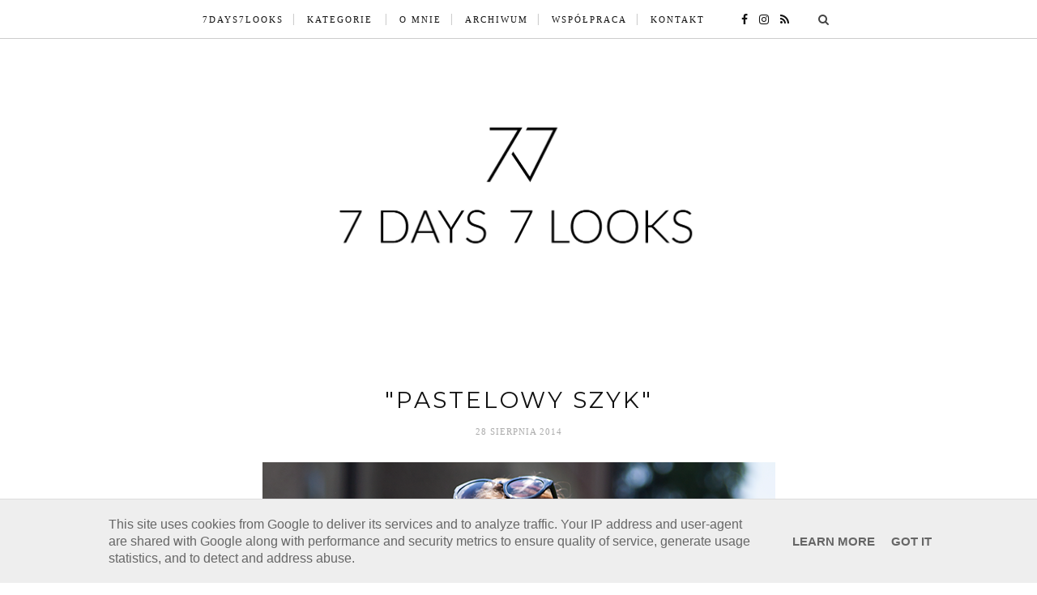

--- FILE ---
content_type: text/html; charset=UTF-8
request_url: https://www.7days7looks.pl/2014/08/pastelowy-szyk.html
body_size: 30811
content:
<!DOCTYPE html>
<html class='v2' dir='ltr' xmlns='http://www.w3.org/1999/xhtml' xmlns:b='http://www.google.com/2005/gml/b' xmlns:data='http://www.google.com/2005/gml/data' xmlns:expr='http://www.google.com/2005/gml/expr'>
<head>
<link href='https://www.blogger.com/static/v1/widgets/335934321-css_bundle_v2.css' rel='stylesheet' type='text/css'/>
<meta content='IE=edge,chrome=1' http-equiv='X-UA-Compatible'/>
<meta content='width=device-width, initial-scale=1' name='viewport'/>
<link href='https://www.7days7looks.pl/2014/08/pastelowy-szyk.html' rel='canonical'/>
<title>"Pastelowy szyk" - 7days7looks</title>
<meta content='text/html; charset=UTF-8' http-equiv='Content-Type'/>
<meta content='blogger' name='generator'/>
<link href='https://www.7days7looks.pl/favicon.ico' rel='icon' type='image/x-icon'/>
<link href='https://www.7days7looks.pl/2014/08/pastelowy-szyk.html' rel='canonical'/>
<link rel="alternate" type="application/atom+xml" title="7days7looks - Atom" href="https://www.7days7looks.pl/feeds/posts/default" />
<link rel="alternate" type="application/rss+xml" title="7days7looks - RSS" href="https://www.7days7looks.pl/feeds/posts/default?alt=rss" />
<link rel="service.post" type="application/atom+xml" title="7days7looks - Atom" href="https://www.blogger.com/feeds/7302610224871312449/posts/default" />

<link rel="alternate" type="application/atom+xml" title="7days7looks - Atom" href="https://www.7days7looks.pl/feeds/1622585933789572314/comments/default" />
<!--Can't find substitution for tag [blog.ieCssRetrofitLinks]-->
<link href='https://blogger.googleusercontent.com/img/b/R29vZ2xl/AVvXsEjrFsYSycoI1dx03OqACLyhyp4n1VhFvEn7UZd7j3OJ60T0xLM46r1hjXI2qNUtn-OlYDZNzS3SEzOiTej8VjtKNaRLw5pJ8iOuskOo_M6Eenr2KxSJkkcX77bYdlpqvw2e4jvvfMJKaBY/s1600/IMG_7175.png' rel='image_src'/>
<meta content='https://www.7days7looks.pl/2014/08/pastelowy-szyk.html' property='og:url'/>
<meta content='&quot;Pastelowy szyk&quot;' property='og:title'/>
<meta content='Blog stworzony z miłości do fotografii, mody, podróży i smakowania życia. Zobacz mój punkt widzenia! Być może postrzegamy świat podobnie!' property='og:description'/>
<meta content='https://blogger.googleusercontent.com/img/b/R29vZ2xl/AVvXsEjrFsYSycoI1dx03OqACLyhyp4n1VhFvEn7UZd7j3OJ60T0xLM46r1hjXI2qNUtn-OlYDZNzS3SEzOiTej8VjtKNaRLw5pJ8iOuskOo_M6Eenr2KxSJkkcX77bYdlpqvw2e4jvvfMJKaBY/w1200-h630-p-k-no-nu/IMG_7175.png' property='og:image'/>
<link href='https://cdnjs.cloudflare.com/ajax/libs/font-awesome/4.7.0/css/font-awesome.min.css' rel='stylesheet'/>
<style type='text/css'>@font-face{font-family:'Montserrat';font-style:normal;font-weight:400;font-display:swap;src:url(//fonts.gstatic.com/s/montserrat/v31/JTUHjIg1_i6t8kCHKm4532VJOt5-QNFgpCtr6Hw0aXp-p7K4KLjztg.woff2)format('woff2');unicode-range:U+0460-052F,U+1C80-1C8A,U+20B4,U+2DE0-2DFF,U+A640-A69F,U+FE2E-FE2F;}@font-face{font-family:'Montserrat';font-style:normal;font-weight:400;font-display:swap;src:url(//fonts.gstatic.com/s/montserrat/v31/JTUHjIg1_i6t8kCHKm4532VJOt5-QNFgpCtr6Hw9aXp-p7K4KLjztg.woff2)format('woff2');unicode-range:U+0301,U+0400-045F,U+0490-0491,U+04B0-04B1,U+2116;}@font-face{font-family:'Montserrat';font-style:normal;font-weight:400;font-display:swap;src:url(//fonts.gstatic.com/s/montserrat/v31/JTUHjIg1_i6t8kCHKm4532VJOt5-QNFgpCtr6Hw2aXp-p7K4KLjztg.woff2)format('woff2');unicode-range:U+0102-0103,U+0110-0111,U+0128-0129,U+0168-0169,U+01A0-01A1,U+01AF-01B0,U+0300-0301,U+0303-0304,U+0308-0309,U+0323,U+0329,U+1EA0-1EF9,U+20AB;}@font-face{font-family:'Montserrat';font-style:normal;font-weight:400;font-display:swap;src:url(//fonts.gstatic.com/s/montserrat/v31/JTUHjIg1_i6t8kCHKm4532VJOt5-QNFgpCtr6Hw3aXp-p7K4KLjztg.woff2)format('woff2');unicode-range:U+0100-02BA,U+02BD-02C5,U+02C7-02CC,U+02CE-02D7,U+02DD-02FF,U+0304,U+0308,U+0329,U+1D00-1DBF,U+1E00-1E9F,U+1EF2-1EFF,U+2020,U+20A0-20AB,U+20AD-20C0,U+2113,U+2C60-2C7F,U+A720-A7FF;}@font-face{font-family:'Montserrat';font-style:normal;font-weight:400;font-display:swap;src:url(//fonts.gstatic.com/s/montserrat/v31/JTUHjIg1_i6t8kCHKm4532VJOt5-QNFgpCtr6Hw5aXp-p7K4KLg.woff2)format('woff2');unicode-range:U+0000-00FF,U+0131,U+0152-0153,U+02BB-02BC,U+02C6,U+02DA,U+02DC,U+0304,U+0308,U+0329,U+2000-206F,U+20AC,U+2122,U+2191,U+2193,U+2212,U+2215,U+FEFF,U+FFFD;}</style>
<style id='page-skin-1' type='text/css'><!--
/*
-----------------------------------------------
Blogger Template Style
Name:     Elegant Clean & Responsive Blogger Template
Designer: ThemeXpose
URL:      http://www.themexpose.com
Version:  Full Version
///
modified by: www.weblove.pl
\\\
----------------------------------------------- */
@font-face {}
/* Variable definitions
====================
<Variable name="maincolor" description="Main Color" type="color" default="#666666"/>
<Variable name="maincolorhover" description="Main Color Hover" type="color" default="#dddddd"/>
<Variable name="titlecolor" description="Title color" type="color" default="#111111"/>
<Group description="Page Text">
<Variable name="body.text.font" description="Font" type="font" default="normal normal 15px 'Open Sans', Georgia, Arial, sans-serif" />
</Group>
<Group description="Post Title" selector=".post-title">
<Variable name="post.title.font" description="Title Font" type="font" default="normal normal 28px 'Cardo', 'Times New Roman', Courier, FreeMono, monospace"/>
</Group>
*/
/* Global reset */
/* Based upon 'reset.css' in the Yahoo! User Interface Library: http://developer.yahoo.com/yui */
*, html, body, div, dl, dt, dd, ul, ol, li, h1, h2, h3, h4, h5, h6, pre, form, label, fieldset, input, p, blockquote, th, td { margin:0; padding:0 }
table { border-collapse:collapse; border-spacing:0 }
fieldset, img { border:0 }
address, caption, cite, code, dfn, em, strong, th, var { font-style:normal; font-weight:normal }
ol, ul, li { list-style:none }
caption, th { text-align:left }
h1, h2, h3, h4, h5, h6 { font-size:100%; font-weight:normal }
q:before, q:after { content:''}
/* Global reset-RESET */
html {
-webkit-box-sizing: border-box;
-moz-box-sizing: border-box;
box-sizing: border-box;
}
*, *:before, *:after {
-webkit-box-sizing: inherit;
-moz-box-sizing: inherit;
box-sizing: inherit;
}
strong { font-weight: bold }
em { font-style: italic }
a img { border:none } /* Gets rid of IE's blue borders */
body#layout #header {
margin-bottom: 80px;
clear:both;
}
body#layout #navigation {
height: auto;
margin-bottom: 60px;
margin-top: 30px;
position: relative;
width: 100%;
z-index: 999999;
}
body#layout #navigation-wrapper {
width:40%;
float:left;
}
body#layout #top-social {
width:40%;
float:right;
}
body#layout #widget-area .footerwidget {
width:250px;
margin-right: 20px;
}
body#layout #widget-area .widget {
width:250px;
}
body {
color: #222;
font: normal normal 15px Montserrat;
font-style: normal;
line-height: 1.75;
letter-spacing: 0px;
text-transform: none;
background-color:#FFF;
}
p {
font-size:16px;
line-height:26px;
}
a {
text-decoration:none;
color:#666666;
}
a:hover {
color:#dddddd;
}
h1,h2,h3,h4,h5,h6 {
font-family: "Times New Roman", Times, serif;
}
.container, #footer-instagram {
max-width:830px;
width: 100%;
margin:0 auto;
padding: 0 10px;
}
.container.sp_sidebar {
overflow:hidden;
}
h1.logo_h.logo_h__txt {
font-size: 55px;
padding: 50px 0;
text-align: center;
font-weight: 300;
}
img {max-width: 100%; height: auto;}
/********************************/
/*** Navigation ***/
/********************************/
#navigation {
background-color: rgba(255,255,255,0.98);
border-bottom: 1px solid #cccccc;
height:48px;
position:fixed;
z-index:999999;
width:100%;
-webkit-backface-visibility: hidden;
}
.slicknav_menu {
display:none;
}
#navigation .container {
position:relative;
}
.menu {
float:left;
}
.menu li {
display:inline-block;
margin-right:10px;
position:relative;
}
.menu li a {
font-family:Cambria,Georgia,serif;
font-size:11px;
font-weight:400;
letter-spacing:2px;
color:#111111;
line-height:48px;
text-transform:uppercase;
display:inline-block;
-o-transition:.3s;
-ms-transition:.3s;
-moz-transition:.3s;
-webkit-transition:.3s;
}
.menu li a:hover {color: #dddddd;}
ul.sub-menu li:after {
content: "|";
padding-left: 8px;
color: #565656;
display: none;
}
/*** DROPDOWN ***/
.menu .sub-menu,
.menu .children {
background-color: #fff;
display: none;
padding: 0;
position: absolute;
margin-top:0;
left: 0;
z-index: 99999;
}
ul.menu ul a,
.menu ul ul a {
margin: 0;
padding: 6px 10px 7px 10px;
min-width: 160px;
line-height:20px;
-o-transition:.25s;
-ms-transition:.25s;
-moz-transition:.25s;
-webkit-transition:.25s;
transition:.25s;
border-bottom:1px solid #cccccc;
}
ul.menu ul li,
.menu ul ul li {
padding-right:0;
margin-right:0;
}
ul.menu ul a:hover,
.menu ul ul a:hover {
color: #dddddd;
}
ul.menu li:hover > ul,
.menu ul li:hover > ul {
display: block;
}
.menu .sub-menu ul,
.menu .children ul {
left: 100%;
top: 0;
}
/** Search **/
#top-search {
position:absolute;
right:15px;
top:0;
width:48px;
text-align:center;
}
#top-search a {
height:48px;
font-size:14px;
line-height:48px;
color:#444;
display:block;
-webkit-transition: all 0.2s linear;
-moz-transition: all 0.2s linear;
-ms-transition: all 0.2s linear;
-o-transition: all 0.2s linear;
transition: all 0.2s linear;
}
#top-search a:hover {
color:#222;
background:#eee;
}
.show-search {
position:absolute;
top:48px;
right:-1px;
display:none;
z-index:10000;
}
.show-search #searchform input#s {
width:190px;
background:#FFF;
webkit-box-shadow: 0 8px 6px -6px rgba(206,206,206,.2);
-moz-box-shadow:  0 8px 6px -6px rgba(206,206,206,.2);
box-shadow:  0 8px 6px -6px rgba(206,206,206,.2);
}
.show-search #searchform input#s:focus {
border:1px solid #d5d5d5;
}
/*** Top Social ***/
#top-social {
position:absolute;
right:66px;
top:0;
}
#top-social a i {
font-size:14px;
margin-left:10px;
line-height:48px;
color:#111111;
-webkit-transition: all 0.2s linear;
-moz-transition: all 0.2s linear;
-ms-transition: all 0.2s linear;
-o-transition: all 0.2s linear;
transition: all 0.2s linear;
}
#top-social a:hover i { color: #dddddd; }
/********************************/
/*** Header ***/
/********************************/
#header {
padding-top:48px;
margin: 0 auto;
text-align: center;
}
#logo {
text-align:center;
padding:30px 0;
}
ul.site-social-networks a:hover {
color: #dddddd;
}
/********************************/
/*** Grid Item ***/
/********************************/
/* grid title */
.sp-grid-title {
margin-bottom:45px;
text-align:center;
}
.sp-grid-title h3 {
font-size: 26px;
font-weight: 400;
text-transform: uppercase;
letter-spacing:4px;
margin-bottom:4px;
}
.sp-grid-title .sub-title {
font-size: 18px;
font-style: italic;
color: #999;
}
.sp-grid li {
display: inline-block;
vertical-align: top;
width: 300px;
margin-right: 16px;
margin-bottom: 45px;
}
.container.sp_sidebar .sp-grid li {
width:315px;
}
.container.sp_sidebar .sp-grid li:nth-child(3n+3) {
margin-right:16px;
}
.container.sp_sidebar .sp-grid li:nth-child(2n+2) {
margin-right:0;
}
.sp-grid li:nth-child(3n+3) {
margin-right:0;
}
.sp-grid li .item img {
width:100%;
height:auto;
margin-bottom:10px;
}
.sp-grid li .item .cat {
font-size: 11px;
font-weight: 700;
letter-spacing: 1px;
text-transform: uppercase;
font-family:Cambria,Georgia,serif;
margin-bottom:7px;
display:block;
}
.sp-grid li .item .cat a:hover {
text-decoration:underline;
}
.sp-grid li .item h2 {
margin-bottom:8px;
}
.sp-grid li .item h2 a {
font-size: 15px;
color: #000000;
text-transform: uppercase;
letter-spacing: 1px;
font-weight: 700;
-o-transition:.3s;
-ms-transition:.3s;
-moz-transition:.3s;
-webkit-transition:.3s;
}
.sp-grid li .item h2 a:hover {
opacity:.5;
}
.sp-grid li .item p {
margin-bottom:6px;
}
.sp-grid li .item .date {
font-size: 13px;
color: #999;
letter-spacing: 1px;
font-style: italic;
}
/********************************/
/*** Post ***/
/********************************/
.post {
margin-bottom:60px;
}
.single .post {
margin-bottom:70px;
}
/*** Post Header ***/
.post-header {
margin-bottom:27px;
text-align:center;
}
.post-header .cat a {
font-size: 22px;
font-weight: 400;
font-style: normal;
line-height: 1.25;
letter-spacing: 0px;
text-transform: none;
color: #aaa;
font-family: "Times New Roman", Times, serif;
}
.post-header .cat a:hover {
text-decoration:underline;
}
.post-header h1, .post-header h2, #BlogArchive1 h2 {margin-bottom:8px; }
.post-header h1 a, .post-header h2 a, .post-header h1, #BlogArchive1 h2 {
color: #111111;
font: normal normal 28px Montserrat;
font-style: normal;
line-height: 1.25;
letter-spacing: 3px;
text-transform: uppercase;
-o-transition:.3s;
-ms-transition:.3s;
-moz-transition:.3s;
-webkit-transition:.3s;
}
.post-header h2 a:hover {
opacity:.50;
}
.post-header .date {
text-transform: uppercase;
letter-spacing: 1px;
color: #aaa;
font-size: 11px;
font-family: Cambria,Georgia,serif;
}
/*** Post image ***/
.post-image {
margin-bottom:18px;
}
.post-image img {
max-width:100%;
height:auto;
}
.post-image.audio iframe {
height:166px;
}
.container.sp_sidebar .post-image.audio iframe {
width:650px;
height:auto;
}
/*** Post Entry ***/
.post-entry {
text-align: justify;
}
.post-entry img {
max-width:100%;
height:auto;
}
.post-entry p {
text-align: center;
}
.post-entry a.more-link {
margin-top: 20px;
border-radius: 1px;
text-transform: uppercase;
line-height: 1.75;
color: #5d5d5d;
border: 1px solid #666666;
letter-spacing: 2px;
font-size: 10px;
padding: 0 15px;
font-family: "Times New Roman", Times, serif;
line-height: 38px;
display: inline-block;
text-transform: uppercase;
background: transparent;
-webkit-transition: all 0.3s ease-in-out 0s;
-o-transition: all 0.3s ease-in-out 0s;
transition: all 0.3s ease-in-out 0s;
}
.post-entry a:hover {
color: #dddddd;
}
.post-entry p, .post-entry h1, .post-entry h2, .post-entry h3, .post-entry h4, .post-entry h5, .post-entry h6, .post-entry hr {
margin-bottom:20px;
}
.post-entry h1, .post-entry h2, .post-entry h3, .post-entry h4, .post-entry h5, .post-entry h6 {
color:#000;
font-weight:700;
}
.post-entry h1 {
font-size:30px;
}
.post-entry h2 {
font-size:27px;
}
.post-entry h3 {
font-size:24px;
}
.post-entry h4 {
font-size:20px;
}
.post-entry h5 {
font-size:18px;
}
.post-entry h6 {
font-size:16px;
}
.post-entry hr {
border:0;
height:0;
border-bottom:1px solid #e5e5e5;
clear:both;
}
.post-entry blockquote p {
border-left:3px solid #666666;
color:#999;
padding:0 18px;
font-family:"Georgia";
font-size:18px;
line-height:28px;
font-style:italic;
}
.post-entry ul, .post-entry ol {
padding-left:45px;
margin-bottom:20px;
}
.post-entry ul li {
margin-bottom:12px;
list-style:square;
}
.post-entry ol li {
margin-bottom:12px;
list-style:decimal;
}
.sticky.post .post-header { border:1px solid #ddd; padding:20px 0; }
.bypostauthor  {}
.post-entry table { width:100%; margin-bottom:22px; border-collapse:collapse }
.post-entry td, .post-entry th { padding: 12px; border-bottom: 1px #e5e5e5 solid; }
.post-entry th { font-weight:bold; font-size:14px; background:#f5f5f5;}
.post-entry tr:hover {
background:#f9f9f9;
}
/*** Post Share ***/
.post-share {
text-align:center;
margin-top:40px;
margin-bottom:100px;
background:url(https://1.bp.blogspot.com/-RaxSFprHuWw/U-eh4Hd6OgI/AAAAAAAAAP0/sijBcrNVTjo/line.gif) repeat-x center center;
}
.post-share a {
display:inline-block;
}
.share-box {
width:55px;
height:42px;
background:#fff;
border:1px solid #e5e5e5;
display:inline-block;
line-height:42px;
margin:0 10px;
-o-transition:.3s;
-ms-transition:.3s;
-moz-transition:.3s;
-webkit-transition:.3s;
}
.share-box i {
font-size:14px;
}
.share-box:hover {
background:#171717;
border:1px solid #171717;
}
/*** Post author ***/
.post-author {
margin-bottom:80px;
margin-top:70px;
overflow:hidden;
border-bottom: 1px solid rgba(34,34,34,0.1);
padding-bottom: 40px;
margin-bottom: 40px;
}
.author-img {
float:left;
margin-right:30px;
}
.author-img img {
border-radius:50%;
}
.author-content h5 a {
font-size:14px;
letter-spacing:2px;
text-transform:uppercase;
margin-bottom:8px;
color:#000;
display:block;
}
.author-content p {
margin-bottom:8px;
}
.author-content .author-social {
font-size:14px;
color:#bbb;
margin-right:8px;
}
/*** Post related ***/
.post-related {
overflow:hidden;
margin-bottom:40px;
margin-top:35px;
}
.post-box { text-align:center; }
.post-box-title {
padding-bottom: 3px;
display: inline-block;
margin-top: 0;
font-family: "Times New Roman", Times, serif;
font-size: 20px;
font-weight: 400;
font-style: normal;
line-height: 1.25;
letter-spacing: 3px;
text-transform: uppercase;
text-align: center;
color: #222;
margin-bottom: 20px;
}
.item-related {
width:33.33333%;
float:left;
position: relative;
line-height: 0;
}
.item-related img {
width:100%;
height:auto;
}
.item-related h3 {
text-transform: uppercase;
letter-spacing: 2px;
display: block;
position: absolute;
bottom: 0;
font-weight: 500;
line-height: 1.4;
width: 100%;
background-color: rgba(0, 0, 0, 0.43);
}
.item-related h3 a {
display: block;
font-size: 12px;
padding: 10px 20px;
color: #FFF;
font-weight: bold;
}
.item-related h3 a:hover {
text-decoration:underline;
}
.item-related span.date {
font-size:10px;
font-family:Cambria,Georgia,serif;
text-transform:uppercase;
font-style:italic;
color:#999;
}
/** Post tags ***/
.post-tags {
margin-top:30px;
margin-bottom:50px;
}
.post-tags a {
font-family:Cambria,Georgia,serif;
font-size:11px;
letter-spacing:2px;
text-transform:uppercase;
background:#f2f2f2;
color:#666;
padding:7px 10px 8px;
margin-right:6px;
border-radius:2px;
margin-bottom:5px;
display:inline-block;
}
.post-tags a:hover {
background:#333;
color:#fff;
text-decoration:none;
}
/*** Post Pagination ***/
.post-pagination {
overflow:hidden;
}
.post-pagination .prev-post {
float:left;
width:470px;
}
.post-pagination .next-post {
float:right;
text-align:right;
width:470px;
}
.container.sp_sidebar .post-pagination .prev-post, .container.sp_sidebar .post-pagination .next-post {
width:325px;
}
.post-pagination span {
color:#999;
font-size:16px;
font-style:italic;
letter-spacing:1px;
}
.post-pagination .arrow {
font-size:64px;
color:#ddd;
line-height:64px;
}
.post-pagination .prev-post .arrow {
float:left;
margin-right:18px;
}
.post-pagination .next-post .arrow {
float:right;
margin-left:18px;
}
.pagi-text {
margin-top:11px;
}
.post-pagination h5 {
text-transform:uppercase;
letter-spacing:2px;
font-size:14px;
}
.post-pagination a {
color:#999;
}
.post-pagination a:hover > .arrow, .post-pagination a:hover > .pagi-text span, .post-pagination a:hover {
color:#000;
}
.site-social-networks {
margin: 0; padding: 0;
}
.site-social-networks.show-title li {
text-align: center;
width: 32.33333%;
background-color: #ffffff;
vertical-align: top;
}
.site-social-networks li {
float: left;
padding: 0;
}
.site-social-networks.show-title a {
margin: 20px auto 0 auto;
text-transform: uppercase;
font-size: 10px;
}
.site-social-networks li:last-child {
padding-bottom: 7px!important;
}
.site-social-networks li {
margin: 0.5% !important;
padding-bottom: 7px;
}
.site-social-networks.show-title i {
display: block;
margin: 0 auto 10px auto;
}
.site-social-networks.style-default i {
width: 32px;
height: 32px;
margin: 10px auto 0;
line-height: 32px;
text-align: center;
font-size: 20px;
color: #444;
}
/********************************/
/*** Pagination ***/
/********************************/
.pagination {
margin-bottom:60px;
overflow:hidden;
clear: both;
}
.pagination a {
color:#999;
letter-spacing:3px;
text-transform:uppercase;
font-size:12px;
}
.pagination a:hover {
text-decoration:none;
color:#000;
}
.pagination .newer {
float:left;
}
.pagination .older {
float:right;
}
/********************************/
/*** Footer Social ***/
/********************************/
#footer-social {
background:#f2f2f2;
padding:40px 0;
text-align:center;
}
#footer-social a {
margin:0 15px;
color:#999;
font-family:Cambria,Georgia,serif;
font-size:11px;
text-transform:uppercase;
font-weight:700;
letter-spacing:1px;
}
#footer-social a:first-child {
margin-left:0;
}
#footer-social a:last-child {
margin-right:0;
}
#footer-social a i {
height:28px;
width:28px;
text-align:center;
line-height:28px;
background:#666;
color:#fff;
border-radius:50%;
margin-right:5px;
font-size:14px;
}
#footer-social a:hover {
text-decoration:none;
color:#000;
}
#footer-social a:hover > i {
background:#000;
}
/********************************/
/*** Footer logo ***/
/********************************/
#footer-logo {
background:#111;
padding:60px 0;
text-align:center;
}
#footer-logo img {
margin-bottom:15px;
}
#footer-logo p {
color:#777;
font-size:15px;
margin-bottom:0;
font-style:italic;
}
#footer-logo p i {
color:#646464;
font-size:14px;
margin:0 5px 0 7px;
}
.share-box:hover > i {
color: #fff;
}
/********************************/
/*** Footer Copyright ***/
/********************************/
#footer-copyright {
overflow:hidden;
font-family:Cambria,Georgia,serif;
}
#footer-copyright p {
font-size:12px;
color:#888;
float:left;
}
#footer-copyright .container {padding: 10px 15px;}
#footer-copyright .to-top {
float:right;
margin-top:6px;
font-size:11px;
text-transform:uppercase;
letter-spacing:1px;
}
#footer-copyright .to-top i {
font-size:14px;
margin-left:3px;
}
#footer-copyright .to-top:hover {
text-decoration:none;
}
div#author-social a {
margin-right: 5px;
color: #777;
}
/********************************/
/*** Widget Area ***/
/********************************/
.widget, .cloud-label-widget-content {text-align: center;}
#Blog1 {text-align: inherit;}
#widget-area {
overflow:hidden;
}
#widget-area .container {
padding: 15px;
}
#widget-area .footerwidget {
float:left;
width: 30.33333%;
margin: 0 1.5%;
}
#widget-area #container3 {
margin-right:0px;
}
.Image .widget-content {text-align: center;}
.PopularPosts .item-title a, .widget ul.side-newsfeed li .side-item .side-item-text h4 a {color: #111111;}
.PopularPosts .item-title a:hover, .widget ul.side-newsfeed li .side-item .side-item-text h4 a:hover {color: #dddddd;}
.widget:first-child {
margin-top:0;
}
.widget:last-child {
margin-botom:0;
margin-right:0;
}
.widget-title{
display: block;
position: relative;
text-align: center;
}
.footerwidget .widget h2 {
display: block;
position: relative;
text-align: center;
}
.footerwidget .widget h2:before {
content: "";
width: 100%;
height: 1px;
top: 49%;
border-bottom: 1px solid #E6E6E6;
position: absolute;
left: 0;
}
.footerwidget .widget h2 span{
font-family: Cambria,Georgia,serif;
font-size: 12px;
text-transform: uppercase;
letter-spacing: 2px;
color: #252525;
line-height: 27px;
padding: 0 10px;
border: 1px solid #E6E6E6;
display: inline-block;
margin: 0;
background: #ffffff;
position: relative;
}
/* Label */
.cloud-label-widget-content {display:inline-block;text-align:left;}
.cloud-label-widget-content .label-size{display:inline-block;float:left;font-size:11px;line-height:normal;margin:0 5px 5px 0;opacity:1}
.cloud-label-widget-content .label-size a{background: #fff;
color: #666666;
float: left;
border: 1px solid #eee;
font-family: Cambria,Georgia,serif;
line-height: 100%;
margin: 0;
padding: 8px 10px;
text-transform: uppercase;
transition: all .6s;
}
#widget-area .widget h2 {
margin-bottom:30px;
}
.PageList h2 {
display: none;
}
/*** Search widget ***/
#searchform input#s {
border: 1px solid #e5e5e5;
background-color:#fff;
padding:14px 14px;
font-size:11px;
color:#999;
letter-spacing:1px;
}
#searchform #s:focus { outline:none; }
/** searchbar for widget ***/
.widget #searchform input#s {
width:260px;
}
/** Instagram widget support **/
.instag ul.thumbnails > li {
width:32% !important;
}
.instag ul.thumbnails > li img:hover {
opacity:.8;
}
.instag ul li {
margin:0;
padding-bottom:0;
border-bottom:none;
}
.pllexislider ul li {
margin:0;
padding-bottom:0;
border-bottom:none;
}
/*** Tagcloud widget ***/
.widget .tagcloud a {
font-family:Cambria,Georgia,serif;
font-size:10px;
letter-spacing:1px;
text-transform:uppercase;
background:#f2f2f2;
color:#666;
padding:6px 8px 7px;
margin-right:5px;
margin-bottom:8px;
display:inline-block;
border-radius:2px;
}
.widget .tagcloud a:hover {
background:#333;
color:#fff;
}
footer#footer-copyright a {
color: #666666;
}
/** WIDGET ITEMS **/
.widget ul.side-newsfeed li {
list-style-type:none;
margin-bottom:17px;
padding-bottom:13px;
margin-left:0;
}
.widget ul.side-newsfeed li:last-child {
margin-bottom:0;
padding-bottom:0;
}
.widget ul.side-newsfeed li .side-item {
overflow:hidden;
}
.widget ul.side-newsfeed li .side-item .side-image {
float:left;
margin-right:14px;
}
.widget ul.side-newsfeed li .side-item .side-image img {
width:100px;
height:auto;
}
.widget ul.side-newsfeed li .side-item .side-item-text {
overflow:hidden;
}
.widget ul.side-newsfeed li .side-item .side-item-text h4 a {
margin-bottom:1px;
display:block;
font-size:14px;
}
.widget ul.side-newsfeed li .side-item .side-item-text .side-item-meta {
font-size:10px;
letter-spacing:1px;
color:#999;
font-style:italic;
font-family:Cambria,Georgia,serif;
}
/** Social Widget **/
.widget-social {
text-align:center;
}
.widget-social a:first-child {
margin-left:0;
}
.widget-social a:last-child {
margin-right:0;
}
.widget-social a i {
height:28px;
width:28px;
text-align:center;
line-height:28px;
background:#666;
color:#fff;
border-radius:50%;
margin:0 2px;
font-size:14px;
}
.widget-social a:hover {
text-decoration:none;
color:#000;
}
.widget-social a:hover > i {
background:#000;
}
/*******************************
*** COMMENTS
*******************************/
.post-comments {
margin-bottom:70px;
margin-top:70px;
}
#comments .comments {
margin-bottom:40px;
}
#comments .comment {
border-bottom:1px dotted #eee;
margin:20px 0 34px;
padding: 0 0 40px;
}
#comments .comment .avatar-image-container {
float:left;
}
#comments .comment .avatar-image-container img {
border-radius:50%;
width:35px;
height:35px;
max-width:35px;
max-height:35px;
}
#comments .comments .comment-block {
margin-left: 45px;
position: relative;
}
#comments .comment-replies {
margin-left: 40px;
margin-top: 20px;
}
#comments .comments .avatar-image-container {
float: left;
max-height: 35px;
overflow: hidden;
width: 35px;
}
#comments .comment-replies .comment {
border:none;
margin-bottom:0px;
padding-bottom:0px;
}
#comments .thecomment .comment-text {
overflow:hidden;
}
#comments .thecomment .comment-text span.author, cite.user > a {
display:block;
font-size:14px;
text-transform:uppercase;
letter-spacing:2px;
margin-bottom:6px;
color:#666666;
font-family:Cambria,Georgia,serif;
}
#comments .thecomment .comment-text span.author a:hover, cite.user > a:hover {
color: #dddddd;
}
#comments span.datetime, span.datetime a {
font-size:11px;
color:#999;
font-style:italic;
display:block;
margin-bottom:10px;
}
#comments .thecomment .comment-text em {
font-size:13px;
margin-bottom:-14px;
display:block;
color:orange;
letter-spacing:1px;
}
#comments .thecomment .comment-text em i {
font-size:14px;
color:#f3bd00;
}
#comments .comment-actions a {
float:right;
}
#comments .continue a {
float:left;
}
#comments .comment-actions a, .continue a {
margin-bottom:20px;
font-size:11px;
background-color:#f5f5f5;
color:#999;
padding:3px 6px 5px 6px;
border-radius:2px;
margin-left:7px;
font-family:"Lato";
-o-transition:.3s;
-ms-transition:.3s;
-moz-transition:.3s;
-webkit-transition:.3s;
transition:.3s;
}
#comments .loadmore a {
font-size:11px;
background-color:#aaa;
color:#FFF;
padding:3px 6px 5px 6px;
border-radius:2px;
margin-left:7px;
font-family:"Lato";
-o-transition:.3s;
-ms-transition:.3s;
-moz-transition:.3s;
-webkit-transition:.3s;
transition:.3s;
}
.post-comments span.reply a.comment-edit-link {
background:#c5c5c5;
}
.post-comments span.reply a:hover {
opacity:.8;
}
ul.children { margin: 0 0 0 55px; }
ul.children li.thecomment { margin:0 0 8px 0; }
.bottom-blog {
display: inline-block;
width: 100%;
border-bottom: 1px solid #e8e8e8;
padding: 15px 0 60px;
margin-bottom: 0;
}
.bottom-blog ul.blog-date, .bottom-blog ul.group-share {margin: 0 auto; padding: 0; text-align: center;}
.blog-date li{
display: inline-block;
font-size: 12px;
font-style: italic;
margin-right: 14px;
}
.blog-date li a{
color: #5d5d5d
}
.blog-date li .fa{
font-size: 16px;
color: #666666;
margin-right: 10px;
vertical-align: middle;
}
.group-share li{
display: inline-block;
margin-left: 6px;
}
.group-share li a{
width: 27px;
height: 27px;
line-height: 27px;
text-align: center;
font-size: 13px;
border: 1px solid #666666;
-webkit-border-radius: 50%;
-moz-border-radius: 50%;
-ms-border-radius: 50%;
-o-border-radius: 50%;
border-radius: 50%;
display: inline-block;
}
.group-share li a:hover{
color: #ffffff;
border-color: #dddddd;
background: #dddddd;
}
.separator a {
margin-left: 0px !important; margin-right: 0px !important;
}
.post-header .bg-category{
width: 100%;
overflow: hidden;
text-align: center;
margin: 20px auto 30px;
height: auto;
line-height: 12px;
/*white-space: nowrap;*/
}
.post-header .bg-category .category-name{
position: relative;
display: inline-block;
}
.post-header .bg-category .category-name::before, .post-header .bg-category .category-name::after {
border-bottom: 1px solid #f5f5f5;
border-color: #f5f5f5;
content: "";
display: block;
height: 1px;
position: absolute;
top: 49%;
width: 9999%;
}
.post-header .bg-category .category-name::before{
margin-right: 25px;
right: 100%;
}
.post-header .bg-category .category-name::after {
left: 100%;
margin-left: 25px;
}
.post-header .category-name{
font-size: 10px;
font-family: "Times New Roman", Times, serif;
color: #666666;
text-align: center;
text-transform: uppercase;
height: auto;
}
.post-header .category-name a{
color: #666666;
padding: 0px 8px;
letter-spacing: 2px;
vertical-align: top;
line-height: 21px;
}
.post-header .category-name span{
position: relative;
background:  #f5f5f5;
display: inline-block;
height: auto;
line-height: 10px;
}
.post-header .category-name span:before{
content: "";
display: inline-block;
border-top: 10px solid transparent;
border-right: 7px solid transparent;
border-bottom: 10px solid transparent;
border-left: 7px solid #ffffff;
}
.post-header .category-name span:after{
content: "";
display: inline-block;
border-top: 10px solid transparent;
border-right: 8px solid #ffffff;
border-bottom: 10px solid transparent;
border-left: 8px solid transparent;
}
/********************************/
/*** Archive ***/
/********************************/
.archive-box {
background:#f4f4f4;
padding:22px 0 24px;
text-align:center;
margin-bottom:70px;
margin-top:-70px;
border-bottom:1px solid #eee;
}
.archive-box span {
font-size:14px;
font-style:italic;
letter-spacing:1px;
color:#999;
}
.archive-box h1 {
font-size:26px;
letter-spacing:4px;
text-transform:uppercase;
}
.nothing {
margin-bottom:90px;
text-align:center;
}
.single-sharing-btns a {
color: #666666;
}
/*** 404 ***/
.error-404 {
margin-bottom:105px;
text-align:center;
}
.error-404 h1 {
font-size:190px;
font-weight:700;
margin-bottom:-25px;
}
.error-404 p {
color:#999;
font-size:18px;
font-style:italic;
}
.author-content {
margin-left: 140px;
}
#logo { padding:15px 0; }
.widget-title , #widget-area .widget h2 {color: #111111;}
#footer-social  { background:#f2f2f2; }
.post-entry blockquote p { border-left:3px solid #666666; }
#main .widget {
width: 100%;
}
#navigation .widget, #navigation .widget ul {margin: 0; padding: 0}
#navigation .widget ul li {
border:none;
margi:0px;
padding:0px;
}
#navigation .widget ul li:after {
content: "|";
padding-left: 10px;
color: #ccc;
}
#navigation .widget ul li:last-child:after {
content: "";
}
#navigation .widget a:hover {
text-decoration: none;
}
#widget-area #container3 .widget {
margin-right: 0;
}
.container.sp_sidebar {
overflow: hidden;
margin: 0 auto;
padding-top: 40px;
}
.pagination .older {
float: right;
position: relative;
text-align: right;
}
.pagination .newer {
float: left;
position: relative;
text-align: left;
}
.post-nav-icon {
position: absolute;
top: 7px;
width: 32px;
height: 32px;
text-align: center;
line-height: 32px;
background-color:#f5f5f5;
border-radius: 32px;
color:  #666666;
letter-spacing: 0;
}
.older .post-nav-icon{
right:0;
}
.newer .post-nav-icon{
left:0;
}
.older .pager-heading {
margin-bottom: 5px;
color:#aaa;
margin-right: 42px;
}
.older .pager-title {
font-size: 150%;
display: block;
line-height: 1.3;
white-space: normal;
text-overflow: ellipsis;
overflow: hidden;
color:#666666;
margin-right: 42px;
}
.newer .pager-heading {
margin-bottom: 5px;
color:#aaa;
margin-left: 42px;
}
.newer .pager-title {
font-size: 150%;
display: block;
line-height: 1.3;
white-space: normal;
text-overflow: ellipsis;
overflow: hidden;
color:#666666;
margin-left: 42px;
}
/* Slider */
.slick-slider
{
position: relative;
display: block;
-moz-box-sizing: border-box;
box-sizing: border-box;
-webkit-user-select: none;
-moz-user-select: none;
-ms-user-select: none;
user-select: none;
-webkit-touch-callout: none;
-khtml-user-select: none;
-ms-touch-action: pan-y;
touch-action: pan-y;
-webkit-tap-highlight-color: transparent;
}
.slick-list
{
position: relative;
display: block;
overflow: hidden;
margin: 0;
padding: 0;
}
.slick-list:focus
{
outline: none;
}
.slick-list.dragging
{
cursor: pointer;
cursor: hand;
}
.slick-slider .slick-track,
.slick-slider .slick-list
{
-webkit-transform: translate3d(0, 0, 0);
-moz-transform: translate3d(0, 0, 0);
-ms-transform: translate3d(0, 0, 0);
-o-transform: translate3d(0, 0, 0);
transform: translate3d(0, 0, 0);
}
.slick-track
{
position: relative;
top: 0;
left: 0;
display: block;
}
.slick-track:before,
.slick-track:after
{
display: table;
content: '';
}
.slick-track:after
{
clear: both;
}
.slick-loading .slick-track
{
visibility: hidden;
}
.slick-slide
{
display: none;
float: left;
height: 100%;
min-height: 1px;
}
[dir='rtl'] .slick-slide
{
float: right;
}
.slick-slide img
{
display: block;
}
.slick-slide.slick-loading img
{
display: none;
}
.slick-slide.dragging img
{
pointer-events: none;
}
.slick-initialized .slick-slide
{
display: block;
}
.slick-loading .slick-slide
{
visibility: hidden;
}
.slick-vertical .slick-slide
{
display: block;
height: auto;
border: 1px solid transparent;
}
/* --------------------------------------------------------------
Homepage Styles
-------------------------------------------------------------- */
#blog-pager > span a h3 {
font-family: "Times New Roman", Times, serif;
font-size: 17px;
}
#blog-pager a:hover {
text-decoration: none;
}
#blog-pager a > h3:hover {
text-decoration: underline!important;
}
#blog-pager-older-link{display:inline;float:right;width:50%;text-align:right;padding:0}
#blog-pager-newer-link{display:inline;float:left;width:50%;text-align:left;padding:0}
#blog-pager{
clear:both;
font-size:16px;
line-height:normal;
margin:0;
padding:10px;
font-family: times new roman;
}
#footer-instagram, #footer-instagram .widget {margin: 0 auto;}
#instafeed{width:100%;display:block;margin:0;padding:0;line-height:0}
#instafeed img{height:auto;width:100%}
#instafeed a{padding:0;margin:0;display:inline-block;position:relative}
#instafeed li{width:20%;display:inline-block;margin:0!important;padding:0!important}
#instafeed .insta-likes{width:100%;height:100%;margin-top:-100%;opacity:0;text-align:center;letter-spacing:1px;background:rgba(255,255,255,0.4);position:absolute;text-shadow:2px 2px 8px #fff;font:normal 400 11px Montserrat,sans-serif;color:#222;line-height:normal;transition:all .35s ease-out;-o-transition:all .35s ease-out;-moz-transition:all .35s ease-out;-webkit-transition:all .35s ease-out}
#instafeed a:hover .insta-likes{opacity:1}
/* weblove.pl */
.status-msg-wrap {margin-bottom: 30px;}
.BlogArchive #ArchiveList #BlogArchive1_ArchiveList {max-width: 400px; margin: 0 auto 30px; text-align: center;}
.BlogArchive #ArchiveList #BlogArchive1_ArchiveList ul li {margin: 4px auto; padding: 0 4px; text-indent: 0;}
.static_page.Archiwum .post-header h1, #ArchiveList .toggle, #ArchiveList .post-count {display: none;}
#ArchiveList ul.hierarchy {display: block;}
#ArchiveList ul.hierarchy ul.hierarchy  {display: inline-block;}
#cookieChoiceInfo {background-color: #eee; border-top: 1px solid #ddd; bottom: 0; top: auto !important;}
#cookieChoiceInfo .cookie-choices-text, #cookieChoiceInfo .cookie-choices-button {color: #666;}

--></style>
<style type='text/css'>
<!--
.PageList LI.selected A {
    text-decoration: none;
}

.entry-meta {
  text-align: center;
  border-bottom: 1px solid rgba(34,34,34,0.1);
  padding-bottom: 40px;
  margin-bottom: 40px;
}

.single-sharing-btns h4 {
   margin-top: 0;
  font-family: "Times New Roman", Times, serif;
  font-size: 20px;
  font-weight: 400;
  font-style: normal;
  line-height: 1.25;
  letter-spacing: 3px;
  text-transform: uppercase;
  text-align: center;
color:#222;
  margin-bottom: 20px;
}

.social-share-buttons.size-large {
  margin-bottom: 5px;
}

.social-share-buttons.size-large > *, .social-share-buttons.size-large > li > span {
  line-height: 32px;
  min-width: 32px;
}
.social-share-buttons.style-default > *, .social-share-buttons.style-default > li > span {
  border: 1px solid #ddd;
  background-color: #fff;
}
.social-share-buttons > :first-child {
  margin-left: 0;
}
.single-sharing-btns .social-share-buttons > *, .single-sharing-btns .social-share-buttons > li > span {
  display: inline-block;
  padding: 0 8px;
  cursor: pointer;
  text-align: center;
  position: relative;
  -webkit-border-radius: 1;
  -moz-border-radius: 1;
  -ms-border-radius: 1;
  -o-border-radius: 1;
  border-radius: 1;
  transition: color linear .2s,background-color linear .2s,border-color linear .2s;
  -webkit-transition: color linear .2s,background-color linear .2s,border-color linear .2s;
}
.single-sharing-btns .social-share-buttons > * {
  display: inline-block;
  margin: 5px 8px;
}
.social-share-buttons.size-large.style-default label {
  font-size: 10px;
}

.social-share-buttons.style-default label {
  text-transform: uppercase;
}

.single-sharing-btns label {
  letter-spacing: .1em;
}

.social-share-buttons label {
  margin: 0 0 0 10px;
  text-transform: uppercase;
  font-weight: normal;
  line-height: 1;
  vertical-align: middle;
  cursor: pointer;
}

strong.tag-heading {
  color: #222;
  text-transform: uppercase;
  font-size: 12px;
}
strong.tag-heading .fa {
  margin-right: 5px;
}

.entry-tags .gray-2-secondary a{
  color: #aaa;
  text-transform: uppercase;
  font-size: 12px;
}

.entry-tags.gray-2-secondary {
  margin-top: 20px;
}

/*************************************************
*	10. Tablet									 *
*************************************************/

@media only screen and (min-width: 800px) and (max-width: 1020px) {
	
	.container, #footer-instagram {
		max-width:730px;
	}
	
	#navigation-wrapper {
		display:none;
	}
	
	.slicknav_menu {
		display:block;
	}
	
	.post-pagination .prev-post {
		width:343px;
	}
	.post-pagination .next-post {
		width:343px;
	}
	
	#widget-area .widget {
		width:100%;
	}
	
	#footer-social a {
		margin:0 15px;
	}
	#footer-social a i {
		height:32px;
		width:32px;
		line-height:32px;
		margin-right:0;
		font-size:14px;
	}
	#footer-social a span {
		display:none;
	}
	
	.sp-grid li {
		width:353px;
	}
	.sp-grid li:nth-child(3n+3) {
		margin-right:16px;
	}
	.sp-grid li:nth-child(2n+2) {
		margin-right:0;
	}

		
	.container.sp_sidebar .sp-grid li {
		width:228px;
	}
	

	.container.sp_sidebar .item-related h3 a {
		font-size:12px;
		letter-spacing:1px;
	}
	
	.container.sp_sidebar #respond textarea {
		width:93%;
	}
	
}

/*************************************************
*	Mobile Portrait								 *
*************************************************/

@media only screen and (max-width: 799px) {
	
	.container, #footer-instagram {
		max-width:640px;
	}
	
	#navigation-wrapper {
		display:none;
	}
	
	.slicknav_menu {
		display:block;
	}
	
	.post-header h1 a, .post-header h2 a, .post-header h1, #BlogArchive1 h2 {
		font-size:22px;
		letter-spacing:2px;
	}
	
	.share-box {
		width:46px; 
		height:36px; 
		line-height:36px;
		margin:0 4px;
	}
	
	.post-pagination .prev-post {
		width:300px;
	}
	.post-pagination .next-post {
		width:300px;
	}
	
	#respond textarea {
		width:90%;
	}
	
	.thecomment .author-img {
		display:none;
	}
	
	#widget-area .widget {
		width:100%;
		float:left;
		margin-bottom:35px;
	}

#widget-area .footerwidget {width: 100%; margin: auto;}
	
	
	#footer-social a i {
		height:28px;
		width:28px;
		line-height:28px;
		margin-right:0;
		font-size:12px;
	}
	#footer-social a {
		margin:0 5px;
	}
	#footer-social a span{
		display:none;
	}
	
	.sp-grid li {
		width:300px;
	}
	.sp-grid li:nth-child(3n+3) {
		margin-right:0;
	}
	.sp-grid li:nth-child(2n+2) {
		margin-right:0;
	}
	

    #blog-pager span {width: 100%; padding: 5px 0;}
	
}

/*************************************************
*	10. Landscape								 *
*************************************************/

@media only screen and (min-width: 480px) and (max-width: 799px) {
	
	.share-box {
		width:55px; 
		height:42px; 
		line-height:42px;
		margin:0 10px;
	}
	
	.post-pagination .prev-post {
		width:430px;
	}
	.post-pagination .next-post {
		width:430px;
	}
	
	#widget-area .widget {
		width:100%;
		float:left;
		margin-bottom:35px;
	}
	
	#footer-social a {
		margin:0 12px;
	}
	
	#footer-social a i {
		height:32px;
		width:32px;
		line-height:32px;
		margin-right:0;
		font-size:14px;
	}
	
	.wpcf7 textarea {
		width:95%;
	}
	
	.sp-grid li {
		width:230px;
	}
	.sp-grid li:nth-child(3n+3) {
		margin-right:16px;
	}
	.sp-grid li:nth-child(2n+2) {
		margin-right:0;
	}
	
	.container.sp_sidebar .sp-grid li {
		width:230px;
	}
	.container.sp_sidebar .sp-grid li:nth-child(3n+3) {
		margin-right:16px;
	}
		
	.container.sp_sidebar .sp-grid li:nth-child(2n+2) {
		margin-right:0;
	}
	
}

@media only screen and (max-width: 479px) {
#ArchiveList .post-count-link {display: block;}
.BlogArchive #ArchiveList #BlogArchive1_ArchiveList ul li {padding: 0 2px;}
}
--></style>
<style type='text/css'>

<!--
/* Mobile Menu Core Style */
.slicknav_btn { position: relative; display: block; vertical-align: middle; float: left;  line-height: 27px; cursor: pointer;  height:27px;}
.slicknav_menu  .slicknav_menutxt { display: block; line-height: 1.188em; float: left; }
.slicknav_menu .slicknav_icon { float: left; margin: 0.188em 0 0 0.438em; }
.slicknav_menu .slicknav_no-text { margin: 0 }
.slicknav_menu .slicknav_icon-bar { display: block; width: 1.125em; height: 0.125em; }
.slicknav_btn .slicknav_icon-bar + .slicknav_icon-bar { margin-top: 0.188em }
.slicknav_nav { clear: both }
.slicknav_nav ul,
.slicknav_nav li { display: block }
.slicknav_nav .slicknav_arrow { font-size: 0.8em; margin: 0 0 0 0.4em; }
.slicknav_nav .slicknav_item { cursor: pointer; }
.slicknav_nav .slicknav_row { display: block; }
.slicknav_nav a { display: block }
.slicknav_nav .slicknav_item a,
.slicknav_nav .slicknav_parent-link a { display: inline }
.slicknav_menu:before,
.slicknav_menu:after { content: " "; display: table; }
.slicknav_menu:after { clear: both }
/* IE6/7 support */
.slicknav_menu { *zoom: 1 }

/* 
    User Default Style
    Change the following styles to modify the appearance of the menu.
*/ 


/* Button */
.slicknav_btn {
    margin: 5px 5px 6px;
    text-decoration:none;
    text-shadow: 0 1px 1px rgba(255, 255, 255, 0.75);
    -webkit-border-radius: 4px;
    -moz-border-radius: 4px;
    border-radius: 4px;  
    
}
/* Button Text */
.slicknav_menu  .slicknav_menutxt {
    color: #444;
    font-weight: bold;
    text-shadow: 0 1px 3px #000;
}
/* Button Lines */
.slicknav_menu .slicknav_icon-bar {
  background-color: #444;
}
.slicknav_menu {
    font-size:16px;
border-bottom: 1px solid #eee;
    background-color: rgba(255,255,255,0.98);
    padding: 5px 5px 4px;
}
.slicknav_nav {
    color:#444;
    margin:0;
    padding:0;
    font-size:0.875em;
}
.slicknav_nav, .slicknav_nav ul {
    list-style: none;
    overflow:hidden;
}
.slicknav_nav ul {
    padding:0;
    margin:0;
}
.slicknav_nav .slicknav_row {
    padding:5px 10px;
    margin:2px 5px;
}
.slicknav_nav a{
    padding:5px 10px;
    margin:2px 5px;
    text-decoration:none;
    color:#444;
	font-family:Cambria,Georgia,serif;
	font-size:11px;
	font-weight:400;
	letter-spacing:2px;
	text-transform:uppercase;
}
.slicknav_nav .slicknav_item a,
.slicknav_nav .slicknav_parent-link a {
    padding:0;
    margin:0;
}
.slicknav_nav .slicknav_row:hover {
    
}
.slicknav_nav a:hover{
    
    background:#eee;
    color:#999;
}
.slicknav_nav .slicknav_txtnode {
     margin-left:15px;   
}

.slicknav_menu .slicknav_no-text {
	margin-top:7px;
}

.PopularPosts .widget-content ul li {
  padding: 0.3em 0;
}

--></style>
<style type='text/css'><!--
.post-entry {
  text-align: justify;
  border-bottom: 1px solid rgba(34,34,34,0.1);
  padding-bottom: 40px;
  margin-bottom: 40px;
}


.container.sp_sidebar {
  overflow: hidden;
}

.pagination {
  margin-bottom: 60px;
  overflow: hidden;
  display: none;
}
--></style>
<script type='text/javascript'>
        (function(i,s,o,g,r,a,m){i['GoogleAnalyticsObject']=r;i[r]=i[r]||function(){
        (i[r].q=i[r].q||[]).push(arguments)},i[r].l=1*new Date();a=s.createElement(o),
        m=s.getElementsByTagName(o)[0];a.async=1;a.src=g;m.parentNode.insertBefore(a,m)
        })(window,document,'script','https://www.google-analytics.com/analytics.js','ga');
        ga('create', 'UA-26278960-1', 'auto', 'blogger');
        ga('blogger.send', 'pageview');
      </script>
<script src='//ajax.googleapis.com/ajax/libs/jquery/1.12.4/jquery.min.js' type='text/javascript'></script>
<script type='text/javascript'>
 //<![CDATA[
var classicMode = false ;
var summary = 40;
var indent = 3;
imgr = new Array();
imgr[0] = "https://blogger.googleusercontent.com/img/b/R29vZ2xl/AVvXsEijeAD4GJnG2Mj003THL2nF9SptVNYDSUpZeRZDvATmXG4Kr0XZqy_mMWf7NRoXsBydrrvGgmNtv9RdRMGJOeZjY_-eW7_hY7psNaksgZzUqLYlc0JTSRhdV5EvGRZPZr9cGeK8gy2_RU-z/s1600/no-image-found.jpg";
showRandomImg = true;
aBold = true;
var classicMode = false ;
var relatedTitles = new Array();
var relatedTitlesNum = 0;
var relatedUrls = new Array();
var thumburl = new Array();

function stripHtmlTags(s,max){return s.replace(/<.*?>/ig, '').split(/\s+/).slice(0,max-1).join(' ')}

function createSummaryAndThumb(pID,title,url,date,comment,tag,author){
 var posturl= url;
 var title=title;
 var date = date;
 var comment = comment;
 var tag = tag;
 var div = document.getElementById(pID);
 var img = div.getElementsByTagName("img");
 
 var content1 = div.innerHTML.replace(/<img.*?>/ig,'').replace(/<iframe.*?>/ig,''); 
 var arr = content1.split(/<br\s*\/?>/);
 var content = arr[0]+arr.slice(1,-1).join('<br>')+arr.slice(-1);
  
  
var month = new Array();
month[0] = "Sty";
month[1] = "Lut";
month[2] = "Mar";
month[3] = "Kwi";
month[4] = "Maj";
month[5] = "Cze";
month[6] = "Lip";
month[7] = "Sie";
month[8] = "Wrz";
month[9] = "Paź";
month[10] = "Lis";
month[11] = "Gru";
var n = month[date.split('/')[0]];
 var date1 = date.split('/')[1];
var year = date.split('/')[2];
 
 if(img.length ==1) {
	var imgurl=img[0].src.replace(/\/s\B\d{2,4}\//g,'/w900-h533-p-k-nu/');
	var thumb = '<div class="post-image"><a href="'+posturl+'"><img src="'+imgurl+'"></a></div>';
	 var summary1 = thumb+'<div class="post-entry">'+stripHtmlTags(content,65)+'<p> <a class="more-link" href="'+posturl+'">Czytaj dalej</a></p></div>';
	}
else {
    if(img.length > 1) {
	var imgurl=img[0].src.replace(/\/s\B\d{2,4}\//g,'/w900-h533-p-k-nu/');
	var thumb = '<div class="post-image"><a href="'+posturl+'"><img src="'+imgurl+'"></a></div>';
	 var summary1 = thumb+'<div class="post-entry">'+stripHtmlTags(content,65)+'<p> <a class="more-link" href="'+posturl+'">Czytaj dalej</a></p></div>';
	}
   else {
		var frame = div.getElementsByTagName("iframe");
		if (frame.length >=1) {
			var iframe1 = frame[0].src;
			var thumb = '<div class="post-image"><iframe width="100%" frameborder="no" src="'+iframe1+'" scrolling="no"></iframe></div>';
			var summary1 = thumb+'<div class="post-entry">'+stripHtmlTags(content,65)+'<p> <a class="more-link" href="'+posturl+'">Czytaj dalej</a></p></div>';
		}
		else {
			var summary1 = '<div class="post-entry">'+stripHtmlTags(content,65)+'<p> <a class="more-link" href="'+posturl+'">Czytaj dalej</a></p></div>';
		}
	}   
}

 
 div.innerHTML = summary1;
 div.style.display = "block";
 var elem = document.getElementsByClassName("separator");
 for (var i=0; i< elem.length; i++){
 elem[i].innerHTML='';
 }

}

function related_results_labels_thumbs(json) {
for (var i = 0; i < json.feed.entry.length; i++) {
var entry = json.feed.entry[i];
relatedTitles[relatedTitlesNum] = entry.title.$t;
try 
{thumburl[relatedTitlesNum]=entry.media$thumbnail.url;}


catch (error){

s=entry.content.$t;a=s.indexOf("<img");b=s.indexOf("src=\"",a);c=s.indexOf("\"",b+5);d=s.substr(b+5,c-b-5);
if((a!=-1)&&(b!=-1)&&(c!=-1)&&(d!=""))
{thumburl[relatedTitlesNum]=d;} else {if(typeof(defaultnoimage) !== 'undefined') thumburl[relatedTitlesNum]=defaultnoimage; else thumburl[relatedTitlesNum]="https://blogger.googleusercontent.com/img/b/R29vZ2xl/AVvXsEijeAD4GJnG2Mj003THL2nF9SptVNYDSUpZeRZDvATmXG4Kr0XZqy_mMWf7NRoXsBydrrvGgmNtv9RdRMGJOeZjY_-eW7_hY7psNaksgZzUqLYlc0JTSRhdV5EvGRZPZr9cGeK8gy2_RU-z/s1600/no-image-found.jpg";}

}

if(relatedTitles[relatedTitlesNum].length>35) relatedTitles[relatedTitlesNum]=relatedTitles[relatedTitlesNum].substring(0, 35)+"...";
for (var k = 0; k < entry.link.length; k++) {
if (entry.link[k].rel == 'alternate') {
relatedUrls[relatedTitlesNum] = entry.link[k].href;
relatedTitlesNum++;


}
}
}
}
function removeRelatedDuplicates_thumbs() {
var tmp = new Array(0);
var tmp2 = new Array(0);
var tmp3 = new Array(0);
for(var i = 0; i < relatedUrls.length; i++) {
if(!contains_thumbs(tmp, relatedUrls[i])) 
{
tmp.length += 1;
tmp[tmp.length - 1] = relatedUrls[i];
tmp2.length += 1;
tmp3.length += 1;
tmp2[tmp2.length - 1] = relatedTitles[i];
tmp3[tmp3.length - 1] = thumburl[i];
}
}
relatedTitles = tmp2;
relatedUrls = tmp;
thumburl=tmp3;


}
function contains_thumbs(a, e) {
for(var j = 0; j < a.length; j++) if (a[j]==e) return true;
return false;
}
function printRelatedLabels_thumbs(current) {
for(var i = 0; i < relatedUrls.length; i++)
{
if((relatedUrls[i]==current)||(!relatedTitles[i]))
{
relatedUrls.splice(i,1);
relatedTitles.splice(i,1);
thumburl.splice(i,1);
i--;
}
}


var r = Math.floor((relatedTitles.length - 1) * Math.random());
var i = 0;


document.write('<div class="related-slide">');

while (i < relatedTitles.length && i < 20 && i<maxresults) {
tmb = thumburl[r].replace('s72-c/','s300-c/');

document.write('<div class="item-related"><a href="' + relatedUrls[r] + '"><img src="'+tmb+'"/></a><h3><a href="' + relatedUrls[r] + '">'+relatedTitles[r]+'</a></h3></div>');i++;


if (r < relatedTitles.length - 1) {
r++;
} else {
r = 0;
}

}
document.write('</div>');
relatedUrls.splice(0,relatedUrls.length);
thumburl.splice(0,thumburl.length);
relatedTitles.splice(0,relatedTitles.length);

}


 //]]>
</script>
<link href='https://www.blogger.com/dyn-css/authorization.css?targetBlogID=7302610224871312449&amp;zx=4209eca6-4f04-418b-ba76-8558b0e75cb9' media='none' onload='if(media!=&#39;all&#39;)media=&#39;all&#39;' rel='stylesheet'/><noscript><link href='https://www.blogger.com/dyn-css/authorization.css?targetBlogID=7302610224871312449&amp;zx=4209eca6-4f04-418b-ba76-8558b0e75cb9' rel='stylesheet'/></noscript>
<meta name='google-adsense-platform-account' content='ca-host-pub-1556223355139109'/>
<meta name='google-adsense-platform-domain' content='blogspot.com'/>

<script type="text/javascript" language="javascript">
  // Supply ads personalization default for EEA readers
  // See https://www.blogger.com/go/adspersonalization
  adsbygoogle = window.adsbygoogle || [];
  if (typeof adsbygoogle.requestNonPersonalizedAds === 'undefined') {
    adsbygoogle.requestNonPersonalizedAds = 1;
  }
</script>


</head>
<body class='item "Pastelowy szyk"'>
<div id='navigation'>
<div class='container'>
<div class='section' id='navigation-wrapper'><div class='widget PageList' data-version='1' id='PageList1'>
<h2>Pages</h2>
<div class='widget-content menu'>
<ul>
<li class='home'><a href='https://www.7days7looks.pl/'>7Days7Looks</a></li>
<li><a href='#'>Kategorie</a>
<ul class='sub-menu'>
<li><a href='https://www.7days7looks.pl/search/label/moda?&max-results=3'>moda</a></li>
<li><a href='https://www.7days7looks.pl/search/label/uroda?&max-results=3'>uroda</a></li>
<li><a href='https://www.7days7looks.pl/search/label/podróże?&max-results=3'>podróże</a></li>
<li><a href='https://www.7days7looks.pl/search/label/kuchnia?&max-results=3'>kuchnia</a></li>
<li><a href='https://www.7days7looks.pl/search/label/lifestyle?&max-results=3'>lifestyle</a></li>
</ul>
</li>
<li><a href='https://www.7days7looks.pl/p/o-mnie.html'>O mnie</a></li>
<li><a href='https://www.7days7looks.pl/p/archiwum.html'>Archiwum</a></li>
<li><a href='https://www.7days7looks.pl/p/collaboration-advertisement.html'>Współpraca</a></li>
<li><a href='https://www.7days7looks.pl/p/contact.html'>Kontakt</a></li>
</ul>
<div class='clear'></div>
</div>
</div></div>
<div class='menu-mobile'></div>
<div id='top-search'>
<a href='#'><i class='fa fa-search'></i></a>
</div>
<div class='show-search'>
<form action='/search' id='searchform' method='get' role='search'>
<div>
<input id='s' name='q' placeholder='Wpisz słowo i wciśnij enter...' type='text'/>
</div>
</form>
</div>
<div class='section' id='top-social'><div class='widget HTML' data-version='1' id='HTML10'>
<a href='https://www.facebook.com/7days7looks?ref=blog' target='_blank' title='facebook'>
<i class='fa fa-facebook'></i></a> 
<a href='https://instagram.com/7days7looks' target='_blank' title='instagram'>
<i class='fa fa-instagram'></i></a> 
<a href='https://www.blogger.com/follow-blog.g?blogID=7302610224871312449' target='_blank' title='blogger'>
<i class='fa fa-rss'></i></a>
</div></div>
</div>
</div>
<div class='container'>
<div class='section' id='header'><div class='widget Header' data-version='1' id='Header1'>
<div class='container'>
<div id='logo'>
<h1>
<a href='https://www.7days7looks.pl/' style='display: block'>
<img alt='7days7looks' height='695px; ' id='Header1_headerimg' src='https://blogger.googleusercontent.com/img/b/R29vZ2xl/AVvXsEj97V4smxgBsDqix1yEqWfHlTkcWUXVQBebnp9Tksjrrn13l69ErbIm8f_A2gWGWS6h8xZPCxeXEeiFgiqfHdxGtxdz1Aprh9u1U-DjMuXfQXocrAir7rzRygBUUIPIJeUg5Hll3Rpl0ik/s1600/Nag%25C5%2582owki-03.png' width='1600px; '/>
</a>
</h1>
</div>
</div>
</div></div>
</div>
<div class='container sp_sidebar'>
<div class='section' id='main'>
<div class='widget Blog' data-version='1' id='Blog1'>
<div class='blog-posts hfeed'>


          <div class="date-outer">

          <div class="date-posts">

        <div class='post-outer'>
<div class='post hentry uncustomized-post-template' itemprop='blogPost' itemscope='itemscope' itemtype='http://schema.org/BlogPosting'>
<meta content='https://blogger.googleusercontent.com/img/b/R29vZ2xl/AVvXsEjrFsYSycoI1dx03OqACLyhyp4n1VhFvEn7UZd7j3OJ60T0xLM46r1hjXI2qNUtn-OlYDZNzS3SEzOiTej8VjtKNaRLw5pJ8iOuskOo_M6Eenr2KxSJkkcX77bYdlpqvw2e4jvvfMJKaBY/s1600/IMG_7175.png' itemprop='image_url'/>
<meta content='7302610224871312449' itemprop='blogId'/>
<meta content='1622585933789572314' itemprop='postId'/>
<a name='1622585933789572314'></a>
<div class='post-header'>
<h1 class='post-title entry-title' itemprop='name'>"Pastelowy szyk"</h1>
<span class='date'>28 sierpnia 2014</span>
<div class='post-header-line-1'></div>
</div>
<div class='post-body post-entry entry-content' id='post-body-1622585933789572314' itemprop='description articleBody'>
<div class="separator" style="clear: both; text-align: center;">
<a href="https://blogger.googleusercontent.com/img/b/R29vZ2xl/AVvXsEjrFsYSycoI1dx03OqACLyhyp4n1VhFvEn7UZd7j3OJ60T0xLM46r1hjXI2qNUtn-OlYDZNzS3SEzOiTej8VjtKNaRLw5pJ8iOuskOo_M6Eenr2KxSJkkcX77bYdlpqvw2e4jvvfMJKaBY/s1600/IMG_7175.png" imageanchor="1" style="margin-left: 1em; margin-right: 1em;"><img border="0" src="https://blogger.googleusercontent.com/img/b/R29vZ2xl/AVvXsEjrFsYSycoI1dx03OqACLyhyp4n1VhFvEn7UZd7j3OJ60T0xLM46r1hjXI2qNUtn-OlYDZNzS3SEzOiTej8VjtKNaRLw5pJ8iOuskOo_M6Eenr2KxSJkkcX77bYdlpqvw2e4jvvfMJKaBY/s1600/IMG_7175.png" /></a></div>
<center>
<div style="text-align: left; width: 633px;">
<div style="text-align: justify;">
<span style="font-family: Georgia, Times New Roman, serif;">Ale dziś się odstrzeliłam! Tak elegancko to już dawno nie było! Wyprałam moje ulubione trampki więc to prawdopodobnie główny powód mojego (nieskromnie powiem) ładnego wyglądu. Pastelowym płaszczem całkiem przypadkiem wstrzeliłam się w obecne jesienne trendy. Spódnicą również. Ja to mam nosa!</span></div>
</div>
</center>
<span style="font-family: Georgia, Times New Roman, serif;"><br /></span>
<br />
<center>
<div style="text-align: left; width: 633px;">
<div style="text-align: center;">
<span style="font-family: Georgia, Times New Roman, serif;">bluzka / blouse - avaro &nbsp; &nbsp; spódnica / skirt - avaro &nbsp; &nbsp; płaszcz / coat - front row shop</span><br />
<span style="font-family: Georgia, Times New Roman, serif;">szpilki / hells - pull&amp;bear</span><br />
<a name="more"></a></div>
</div>
</center>
<div class="separator" style="clear: both; text-align: center;">
<a href="https://blogger.googleusercontent.com/img/b/R29vZ2xl/AVvXsEgA-FKpDwzgWhc9nnSTUH4wvZWrU3ZHnwr_jyns_lItwzIk91FuVV7YXru0W3PqUI70qCycdcdr1vKdDoUj7xLwfzb66cRXhekfjGbFNRCojaH2IbMRuR2PNjfjtJZ7YH7GMbiYEbLqYeQ/s1600/IMG_7165.png" imageanchor="1" style="margin-left: 1em; margin-right: 1em;"><img border="0" src="https://blogger.googleusercontent.com/img/b/R29vZ2xl/AVvXsEgA-FKpDwzgWhc9nnSTUH4wvZWrU3ZHnwr_jyns_lItwzIk91FuVV7YXru0W3PqUI70qCycdcdr1vKdDoUj7xLwfzb66cRXhekfjGbFNRCojaH2IbMRuR2PNjfjtJZ7YH7GMbiYEbLqYeQ/s1600/IMG_7165.png" /></a></div>
<br />
<div class="separator" style="clear: both; text-align: center;">
<a href="https://blogger.googleusercontent.com/img/b/R29vZ2xl/AVvXsEi1BoRXeS8wyRYHr6ht1QlepknXiTXH9_1w5TjobvGfQClDHYEU8uJ-IuAt1RPjtc5cWFHsZFtlRB2CdU7gmUsYBkiu6U1QwfCpEsHPKgGJ_Yfh3OLO8tlgazyEqJx7a6BAydi0mDgdA9M/s1600/IMG_7166.png" imageanchor="1" style="margin-left: 1em; margin-right: 1em;"><img border="0" src="https://blogger.googleusercontent.com/img/b/R29vZ2xl/AVvXsEi1BoRXeS8wyRYHr6ht1QlepknXiTXH9_1w5TjobvGfQClDHYEU8uJ-IuAt1RPjtc5cWFHsZFtlRB2CdU7gmUsYBkiu6U1QwfCpEsHPKgGJ_Yfh3OLO8tlgazyEqJx7a6BAydi0mDgdA9M/s1600/IMG_7166.png" /></a></div>
<br />
<div class="separator" style="clear: both; text-align: center;">
<a href="https://blogger.googleusercontent.com/img/b/R29vZ2xl/AVvXsEgAqzbTBs8f_R0AiMlpRbep6cB4Fs73NCsF2DApQS-1JuVXLwZSN7qvB1toQ0DOPXUw24FqV3gHQ7Z4u4uCOp_hakLu4Cv7wUTlDMYMzFop9m6eBsvyzJOgizlHLQBrNIyu6u30tO_MhQI/s1600/IMG_7177.png" imageanchor="1" style="margin-left: 1em; margin-right: 1em;"><img border="0" src="https://blogger.googleusercontent.com/img/b/R29vZ2xl/AVvXsEgAqzbTBs8f_R0AiMlpRbep6cB4Fs73NCsF2DApQS-1JuVXLwZSN7qvB1toQ0DOPXUw24FqV3gHQ7Z4u4uCOp_hakLu4Cv7wUTlDMYMzFop9m6eBsvyzJOgizlHLQBrNIyu6u30tO_MhQI/s1600/IMG_7177.png" /></a></div>
<br />
<div class="separator" style="clear: both; text-align: center;">
<a href="https://blogger.googleusercontent.com/img/b/R29vZ2xl/AVvXsEiv5sO6LKZUPd0dmjTjR_eFyzTf0eZkicYqo1Mi4Xs_fAkd0iQBdqrxxHia-c8JRjQXslceZfoO9vxAsa7J11AHePAjsJ-c-xf36K7ioVBKmWsH_7sw0komilzJnEX4MtU-7f05ZhtNrqE/s1600/IMG_7192.png" imageanchor="1" style="margin-left: 1em; margin-right: 1em;"><img border="0" src="https://blogger.googleusercontent.com/img/b/R29vZ2xl/AVvXsEiv5sO6LKZUPd0dmjTjR_eFyzTf0eZkicYqo1Mi4Xs_fAkd0iQBdqrxxHia-c8JRjQXslceZfoO9vxAsa7J11AHePAjsJ-c-xf36K7ioVBKmWsH_7sw0komilzJnEX4MtU-7f05ZhtNrqE/s1600/IMG_7192.png" /></a></div>
<br />
<div class="separator" style="clear: both; text-align: center;">
<a href="https://blogger.googleusercontent.com/img/b/R29vZ2xl/AVvXsEiVOg8LORaCr02s6wqa2QsBRXL1QMi_ljbGKiuR5qeBn2ax2MgR2ZkpMBdG1bgS49znf-tVk1wR5az1LOAMEQ6p3xvc253GJqjnfDxjDjBCV0geqra_PCI6w-28Kw1LhydrE2-rsp2BCp0/s1600/IMG_7190.png" imageanchor="1" style="margin-left: 1em; margin-right: 1em;"><img border="0" src="https://blogger.googleusercontent.com/img/b/R29vZ2xl/AVvXsEiVOg8LORaCr02s6wqa2QsBRXL1QMi_ljbGKiuR5qeBn2ax2MgR2ZkpMBdG1bgS49znf-tVk1wR5az1LOAMEQ6p3xvc253GJqjnfDxjDjBCV0geqra_PCI6w-28Kw1LhydrE2-rsp2BCp0/s1600/IMG_7190.png" /></a></div>
<br />
<div style='clear: both;'></div>
</div>
<div class='post-footer'>
<div class='post-footer-line post-footer-line-1'>
<div class='entry-meta hidden-print'>
<div class='single-sharing-btns'>
<h4 class='single-sharing-btns-title'>Podziel się</h4>
<ul class='social-share-buttons style-default size-large' data-url='https://blogger.com'>
<li class='facebook' data-service='facebook' data-show='true' title='Share on Facebook'><a href='https://www.facebook.com/sharer.php?u=https://www.7days7looks.pl/2014/08/pastelowy-szyk.html' target='_blank'><i class='fa fa-facebook'></i>
<label class='hidden-xs'>Udostępnij</label></a>
</li>
<li class='twitter' data-service='twitter' data-show='true' title='Share on Twitter'><a href='https://twitter.com/share?url=https://www.7days7looks.pl/2014/08/pastelowy-szyk.html' target='_blank'><i class='fa fa-twitter'></i>
<label class='hidden-xs'>Tweetnij</label></a>
</li>
<li class='pinterest' data-service='pinterest' data-show='true' title='Pin this Post'><a href='https://pinterest.com/pin/create/button/?url=https://www.7days7looks.pl/2014/08/pastelowy-szyk.html&media=https://blogger.googleusercontent.com/img/b/R29vZ2xl/AVvXsEjrFsYSycoI1dx03OqACLyhyp4n1VhFvEn7UZd7j3OJ60T0xLM46r1hjXI2qNUtn-OlYDZNzS3SEzOiTej8VjtKNaRLw5pJ8iOuskOo_M6Eenr2KxSJkkcX77bYdlpqvw2e4jvvfMJKaBY/s1600/IMG_7175.png&description= + data:post.title' target='_blank'><i class='fa fa-pinterest'></i>
<label class='hidden-xs'>Przypnij</label></a>
</li>
</ul>
</div>
<div class='entry-tags gray-2-secondary'><strong class='tag-heading'><i class='fa fa-tag'></i>Tagi:</strong>
<a href='https://www.7days7looks.pl/search/label/dresowa%20sp%C3%B3dnica?&max-results=4' rel='tag'>dresowa spódnica</a>,
<a href='https://www.7days7looks.pl/search/label/elegancka%20stylizacja?&max-results=4' rel='tag'>elegancka stylizacja</a>,
<a href='https://www.7days7looks.pl/search/label/klasyczne%20szpilki?&max-results=4' rel='tag'>klasyczne szpilki</a>,
<a href='https://www.7days7looks.pl/search/label/neoprenowy%20p%C5%82aszcz?&max-results=4' rel='tag'>neoprenowy płaszcz</a>,
<a href='https://www.7days7looks.pl/search/label/pastelowa%20stylizacja?&max-results=4' rel='tag'>pastelowa stylizacja</a>,
<a href='https://www.7days7looks.pl/search/label/pastelowy%20p%C5%82aszcz?&max-results=4' rel='tag'>pastelowy płaszcz</a>,
<a href='https://www.7days7looks.pl/search/label/piankowy%20p%C5%82aszcz?&max-results=4' rel='tag'>piankowy płaszcz</a>
</div>
</div>
</div>
<div class='blog-pager' id='blog-pager'>
<span id='blog-pager-newer-link'>
<a class='blog-pager-newer-link' href='https://www.7days7looks.pl/2014/09/w-rytmie-codziennosci.html' id='Blog1_blog-pager-newer-link' title='Nowszy post'>
                              &#8592; Nowszy post
</a>
</span>
<span id='blog-pager-older-link'>
<a class='blog-pager-older-link' href='https://www.7days7looks.pl/2014/08/dzien-lenia.html' id='Blog1_blog-pager-older-link' title='Starszy post'>
Starszy post &#8594;
                            </a>
</span>
</div>
<div class='clear'></div>
<div class='post-related'>
<div class='post-box'>
<h4 class='post-box-title'>Zobacz również</h4>
</div>
<script src='/feeds/posts/default/-/dresowa spódnica?alt=json-in-script&callback=related_results_labels_thumbs&max-results=6' type='text/javascript'></script>
<script src='/feeds/posts/default/-/elegancka stylizacja?alt=json-in-script&callback=related_results_labels_thumbs&max-results=6' type='text/javascript'></script>
<script src='/feeds/posts/default/-/klasyczne szpilki?alt=json-in-script&callback=related_results_labels_thumbs&max-results=6' type='text/javascript'></script>
<script src='/feeds/posts/default/-/neoprenowy płaszcz?alt=json-in-script&callback=related_results_labels_thumbs&max-results=6' type='text/javascript'></script>
<script src='/feeds/posts/default/-/pastelowa stylizacja?alt=json-in-script&callback=related_results_labels_thumbs&max-results=6' type='text/javascript'></script>
<script src='/feeds/posts/default/-/pastelowy płaszcz?alt=json-in-script&callback=related_results_labels_thumbs&max-results=6' type='text/javascript'></script>
<script src='/feeds/posts/default/-/piankowy płaszcz?alt=json-in-script&callback=related_results_labels_thumbs&max-results=6' type='text/javascript'></script>
<script type='text/javascript'>
							var defaultnoimage="https://1.bp.blogspot.com/_u4gySN2ZgqE/SosvnavWq0I/AAAAAAAAArk/yL95WlyTqr0/s400/noimage.png";
							var maxresults=3;
							removeRelatedDuplicates_thumbs();
							printRelatedLabels_thumbs("https://www.7days7looks.pl/2014/08/pastelowy-szyk.html");
						</script>
</div>
</div>
</div>
<div class='post-comments' id='comments'>
<a name='comments'></a>
<div class='post-box'>
<h4 class='post-box-title'>
17
komentarze
</h4>
</div>
<div class='comments comments-content'>
<script async='async' src='' type='text/javascript'></script>
<script type='text/javascript'>
    (function() {
      var items = null;
      var msgs = null;
      var config = {};

// <![CDATA[
      var cursor = null;
      if (items && items.length > 0) {
        cursor = parseInt(items[items.length - 1].timestamp) + 1;
      }

      var bodyFromEntry = function(entry) {
        var text = (entry &&
                    ((entry.content && entry.content.$t) ||
                     (entry.summary && entry.summary.$t))) ||
            '';
        if (entry && entry.gd$extendedProperty) {
          for (var k in entry.gd$extendedProperty) {
            if (entry.gd$extendedProperty[k].name == 'blogger.contentRemoved') {
              return '<span class="deleted-comment">' + text + '</span>';
            }
          }
        }
        return text;
      }

      var parse = function(data) {
        cursor = null;
        var comments = [];
        if (data && data.feed && data.feed.entry) {
          for (var i = 0, entry; entry = data.feed.entry[i]; i++) {
            var comment = {};
            // comment ID, parsed out of the original id format
            var id = /blog-(\d+).post-(\d+)/.exec(entry.id.$t);
            comment.id = id ? id[2] : null;
            comment.body = bodyFromEntry(entry);
            comment.timestamp = Date.parse(entry.published.$t) + '';
            if (entry.author && entry.author.constructor === Array) {
              var auth = entry.author[0];
              if (auth) {
                comment.author = {
                  name: (auth.name ? auth.name.$t : undefined),
                  profileUrl: (auth.uri ? auth.uri.$t : undefined),
                  avatarUrl: (auth.gd$image ? auth.gd$image.src : undefined)
                };
              }
            }
            if (entry.link) {
              if (entry.link[2]) {
                comment.link = comment.permalink = entry.link[2].href;
              }
              if (entry.link[3]) {
                var pid = /.*comments\/default\/(\d+)\?.*/.exec(entry.link[3].href);
                if (pid && pid[1]) {
                  comment.parentId = pid[1];
                }
              }
            }
            comment.deleteclass = 'item-control blog-admin';
            if (entry.gd$extendedProperty) {
              for (var k in entry.gd$extendedProperty) {
                if (entry.gd$extendedProperty[k].name == 'blogger.itemClass') {
                  comment.deleteclass += ' ' + entry.gd$extendedProperty[k].value;
                } else if (entry.gd$extendedProperty[k].name == 'blogger.displayTime') {
                  comment.displayTime = entry.gd$extendedProperty[k].value;
                }
              }
            }
            comments.push(comment);
          }
        }
        return comments;
      };

      var paginator = function(callback) {
        if (hasMore()) {
          var url = config.feed + '?alt=json&v=2&orderby=published&reverse=false&max-results=50';
          if (cursor) {
            url += '&published-min=' + new Date(cursor).toISOString();
          }
          window.bloggercomments = function(data) {
            var parsed = parse(data);
            cursor = parsed.length < 50 ? null
                : parseInt(parsed[parsed.length - 1].timestamp) + 1
            callback(parsed);
            window.bloggercomments = null;
          }
          url += '&callback=bloggercomments';
          var script = document.createElement('script');
          script.type = 'text/javascript';
          script.src = url;
          document.getElementsByTagName('head')[0].appendChild(script);
        }
      };
      var hasMore = function() {
        return !!cursor;
      };
      var getMeta = function(key, comment) {
        if ('iswriter' == key) {
          var matches = !!comment.author
              && comment.author.name == config.authorName
              && comment.author.profileUrl == config.authorUrl;
          return matches ? 'true' : '';
        } else if ('deletelink' == key) {
          return config.baseUri + '/comment/delete/'
               + config.blogId + '/' + comment.id;
        } else if ('deleteclass' == key) {
          return comment.deleteclass;
        }
        return '';
      };

      var replybox = null;
      var replyUrlParts = null;
      var replyParent = undefined;

      var onReply = function(commentId, domId) {
        if (replybox == null) {
          // lazily cache replybox, and adjust to suit this style:
          replybox = document.getElementById('comment-editor');
          if (replybox != null) {
            replybox.height = '250px';
            replybox.style.display = 'block';
            replyUrlParts = replybox.src.split('#');
          }
        }
        if (replybox && (commentId !== replyParent)) {
          replybox.src = '';
          document.getElementById(domId).insertBefore(replybox, null);
          replybox.src = replyUrlParts[0]
              + (commentId ? '&parentID=' + commentId : '')
              + '#' + replyUrlParts[1];
          replyParent = commentId;
        }
      };

      var hash = (window.location.hash || '#').substring(1);
      var startThread, targetComment;
      if (/^comment-form_/.test(hash)) {
        startThread = hash.substring('comment-form_'.length);
      } else if (/^c[0-9]+$/.test(hash)) {
        targetComment = hash.substring(1);
      }

      // Configure commenting API:
      var configJso = {
        'maxDepth': config.maxThreadDepth
      };
      var provider = {
        'id': config.postId,
        'data': items,
        'loadNext': paginator,
        'hasMore': hasMore,
        'getMeta': getMeta,
        'onReply': onReply,
        'rendered': true,
        'initComment': targetComment,
        'initReplyThread': startThread,
        'config': configJso,
        'messages': msgs
      };

      var render = function() {
        if (window.goog && window.goog.comments) {
          var holder = document.getElementById('comment-holder');
          window.goog.comments.render(holder, provider);
        }
      };

      // render now, or queue to render when library loads:
      if (window.goog && window.goog.comments) {
        render();
      } else {
        window.goog = window.goog || {};
        window.goog.comments = window.goog.comments || {};
        window.goog.comments.loadQueue = window.goog.comments.loadQueue || [];
        window.goog.comments.loadQueue.push(render);
      }
    })();
// ]]>
  </script>
<div id='comment-holder'>
<div class="comment-thread toplevel-thread"><ol id="top-ra"><li class="comment" id="c4506255889517411933"><div class="avatar-image-container"><img src="//2.bp.blogspot.com/-gB833xpxMPU/VbYblzAaSPI/AAAAAAAADuM/4xKae1EsyJg/s35/jj.jpg" alt=""/></div><div class="comment-block"><div class="comment-header"><cite class="user"><a href="https://www.blogger.com/profile/13071604157284613311" rel="nofollow">FASHIOLINKA</a></cite><span class="icon user "></span><span class="datetime secondary-text"><a rel="nofollow" href="https://www.7days7looks.pl/2014/08/pastelowy-szyk.html?showComment=1409236013549#c4506255889517411933">28 sierpnia, 2014</a></span></div><p class="comment-content">delikatnie i dziewczęco, to lubie!</p><span class="comment-actions secondary-text"><a class="comment-reply" target="_self" data-comment-id="4506255889517411933">Odpowiedz</a><span class="item-control blog-admin blog-admin pid-1826921727"><a target="_self" href="https://www.blogger.com/comment/delete/7302610224871312449/4506255889517411933">Usuń</a></span></span></div><div class="comment-replies"><div id="c4506255889517411933-rt" class="comment-thread inline-thread hidden"><span class="thread-toggle thread-expanded"><span class="thread-arrow"></span><span class="thread-count"><a target="_self">Odpowiedzi</a></span></span><ol id="c4506255889517411933-ra" class="thread-chrome thread-expanded"><div></div><div id="c4506255889517411933-continue" class="continue"><a class="comment-reply" target="_self" data-comment-id="4506255889517411933">Odpowiedz</a></div></ol></div></div><div class="comment-replybox-single" id="c4506255889517411933-ce"></div></li><li class="comment" id="c5518654159049725641"><div class="avatar-image-container"><img src="//blogger.googleusercontent.com/img/b/R29vZ2xl/AVvXsEjF3G6ufT-dIl8fCM1d6LGM_uYdUtWusXTfltu4k9lY-VcWJkjhouymWjaI_lcUXkDZQyohX5hfd1xs7oF4EQceq5ktvosrRhuaUU_p7ILvJjIRAiaFipSt21Ap_dCqag/s45-c/20170312_202830.jpg" alt=""/></div><div class="comment-block"><div class="comment-header"><cite class="user"><a href="https://www.blogger.com/profile/12027204350725279737" rel="nofollow">Klaudia | Lua</a></cite><span class="icon user "></span><span class="datetime secondary-text"><a rel="nofollow" href="https://www.7days7looks.pl/2014/08/pastelowy-szyk.html?showComment=1409236933988#c5518654159049725641">28 sierpnia, 2014</a></span></div><p class="comment-content">Nie potrzebna ta skromność, bo jest super! Bardzo mi się podoba :)<br><br><a href="http://borenium.blogspot.com/" rel="nofollow">borenium.blogspot.com</a></p><span class="comment-actions secondary-text"><a class="comment-reply" target="_self" data-comment-id="5518654159049725641">Odpowiedz</a><span class="item-control blog-admin blog-admin pid-989876009"><a target="_self" href="https://www.blogger.com/comment/delete/7302610224871312449/5518654159049725641">Usuń</a></span></span></div><div class="comment-replies"><div id="c5518654159049725641-rt" class="comment-thread inline-thread hidden"><span class="thread-toggle thread-expanded"><span class="thread-arrow"></span><span class="thread-count"><a target="_self">Odpowiedzi</a></span></span><ol id="c5518654159049725641-ra" class="thread-chrome thread-expanded"><div></div><div id="c5518654159049725641-continue" class="continue"><a class="comment-reply" target="_self" data-comment-id="5518654159049725641">Odpowiedz</a></div></ol></div></div><div class="comment-replybox-single" id="c5518654159049725641-ce"></div></li><li class="comment" id="c989987798857185346"><div class="avatar-image-container"><img src="//blogger.googleusercontent.com/img/b/R29vZ2xl/AVvXsEgqiCyTkAhBj-5QKNvPVU2QTWAokW2wvA7KeluVEqZSROCImeKrOsaOm8v2bDhDCI_JWZgI-8EljXByeuNfN315GF_IEuxARSjRAHXA4n4d1x1VH2pscTVozR8sAOSQWw/s45-c/poprawka3.png" alt=""/></div><div class="comment-block"><div class="comment-header"><cite class="user"><a href="https://www.blogger.com/profile/15508220905994969331" rel="nofollow">angelika eM</a></cite><span class="icon user "></span><span class="datetime secondary-text"><a rel="nofollow" href="https://www.7days7looks.pl/2014/08/pastelowy-szyk.html?showComment=1409237204830#c989987798857185346">28 sierpnia, 2014</a></span></div><p class="comment-content">płaszcz masz wspaniały &lt;3 &lt;3</p><span class="comment-actions secondary-text"><a class="comment-reply" target="_self" data-comment-id="989987798857185346">Odpowiedz</a><span class="item-control blog-admin blog-admin pid-1496942508"><a target="_self" href="https://www.blogger.com/comment/delete/7302610224871312449/989987798857185346">Usuń</a></span></span></div><div class="comment-replies"><div id="c989987798857185346-rt" class="comment-thread inline-thread hidden"><span class="thread-toggle thread-expanded"><span class="thread-arrow"></span><span class="thread-count"><a target="_self">Odpowiedzi</a></span></span><ol id="c989987798857185346-ra" class="thread-chrome thread-expanded"><div></div><div id="c989987798857185346-continue" class="continue"><a class="comment-reply" target="_self" data-comment-id="989987798857185346">Odpowiedz</a></div></ol></div></div><div class="comment-replybox-single" id="c989987798857185346-ce"></div></li><li class="comment" id="c741190587754453741"><div class="avatar-image-container"><img src="//2.bp.blogspot.com/-dRppN8Au9i4/Y2jpFF6HgII/AAAAAAAATDo/jjgzhlOSyq4eUZpfsVurnZ39deBjGCCawCK4BGAYYCw/s35/41395137_708571409507634_8823575392653672448_n.jpg" alt=""/></div><div class="comment-block"><div class="comment-header"><cite class="user"><a href="https://www.blogger.com/profile/14503378864943007952" rel="nofollow">Miśka Grabowska Blog</a></cite><span class="icon user "></span><span class="datetime secondary-text"><a rel="nofollow" href="https://www.7days7looks.pl/2014/08/pastelowy-szyk.html?showComment=1409237650837#c741190587754453741">28 sierpnia, 2014</a></span></div><p class="comment-content">Wyglądasz cudownie *.* Uwielbiam ten płaszczyk ;-)<br>Bardzo podoba mi się Twój blog ;-) Co powiesz na wspólna obserwację? Daj mi znać u mnie na blogu^^ 101% uczciwego rewanżu ;-)<br>Pozdrawiam ;*<br><br>Miśka<br>miska-grabowska.blogspot.com</p><span class="comment-actions secondary-text"><a class="comment-reply" target="_self" data-comment-id="741190587754453741">Odpowiedz</a><span class="item-control blog-admin blog-admin pid-1845060223"><a target="_self" href="https://www.blogger.com/comment/delete/7302610224871312449/741190587754453741">Usuń</a></span></span></div><div class="comment-replies"><div id="c741190587754453741-rt" class="comment-thread inline-thread hidden"><span class="thread-toggle thread-expanded"><span class="thread-arrow"></span><span class="thread-count"><a target="_self">Odpowiedzi</a></span></span><ol id="c741190587754453741-ra" class="thread-chrome thread-expanded"><div></div><div id="c741190587754453741-continue" class="continue"><a class="comment-reply" target="_self" data-comment-id="741190587754453741">Odpowiedz</a></div></ol></div></div><div class="comment-replybox-single" id="c741190587754453741-ce"></div></li><li class="comment" id="c7958681423723453904"><div class="avatar-image-container"><img src="//resources.blogblog.com/img/blank.gif" alt=""/></div><div class="comment-block"><div class="comment-header"><cite class="user">Anonimowy</cite><span class="icon user "></span><span class="datetime secondary-text"><a rel="nofollow" href="https://www.7days7looks.pl/2014/08/pastelowy-szyk.html?showComment=1409238872044#c7958681423723453904">28 sierpnia, 2014</a></span></div><p class="comment-content">Śliczny ten płaszczyk, delikatny i dziewczęcy :)</p><span class="comment-actions secondary-text"><a class="comment-reply" target="_self" data-comment-id="7958681423723453904">Odpowiedz</a><span class="item-control blog-admin blog-admin pid-1911272833"><a target="_self" href="https://www.blogger.com/comment/delete/7302610224871312449/7958681423723453904">Usuń</a></span></span></div><div class="comment-replies"><div id="c7958681423723453904-rt" class="comment-thread inline-thread hidden"><span class="thread-toggle thread-expanded"><span class="thread-arrow"></span><span class="thread-count"><a target="_self">Odpowiedzi</a></span></span><ol id="c7958681423723453904-ra" class="thread-chrome thread-expanded"><div></div><div id="c7958681423723453904-continue" class="continue"><a class="comment-reply" target="_self" data-comment-id="7958681423723453904">Odpowiedz</a></div></ol></div></div><div class="comment-replybox-single" id="c7958681423723453904-ce"></div></li><li class="comment" id="c8962091592563196762"><div class="avatar-image-container"><img src="//blogger.googleusercontent.com/img/b/R29vZ2xl/AVvXsEgUNsPcg4G9cY8M1VbFeDlzipRgKq71mPxkQfgD9AFGD2UO90UtGXqRXzzP1BnlNUE20-PnQWM-IiMDA8rVieuPXCEaMB35C3AIptibQqmt6gtJKueUrrsdCgWiQ7Jdlpg/s45-c/20130706_130022.jpg" alt=""/></div><div class="comment-block"><div class="comment-header"><cite class="user"><a href="https://www.blogger.com/profile/17274834452506021276" rel="nofollow">Camillie Fashion</a></cite><span class="icon user "></span><span class="datetime secondary-text"><a rel="nofollow" href="https://www.7days7looks.pl/2014/08/pastelowy-szyk.html?showComment=1409241685551#c8962091592563196762">28 sierpnia, 2014</a></span></div><p class="comment-content">wow, wygladasz niesamowicie pieknie! cudna jest spodniczka oraz marynarka. Czarne dodatki fajnie przelamuja slodycz zestawu- wspaniale!!!!</p><span class="comment-actions secondary-text"><a class="comment-reply" target="_self" data-comment-id="8962091592563196762">Odpowiedz</a><span class="item-control blog-admin blog-admin pid-706626373"><a target="_self" href="https://www.blogger.com/comment/delete/7302610224871312449/8962091592563196762">Usuń</a></span></span></div><div class="comment-replies"><div id="c8962091592563196762-rt" class="comment-thread inline-thread hidden"><span class="thread-toggle thread-expanded"><span class="thread-arrow"></span><span class="thread-count"><a target="_self">Odpowiedzi</a></span></span><ol id="c8962091592563196762-ra" class="thread-chrome thread-expanded"><div></div><div id="c8962091592563196762-continue" class="continue"><a class="comment-reply" target="_self" data-comment-id="8962091592563196762">Odpowiedz</a></div></ol></div></div><div class="comment-replybox-single" id="c8962091592563196762-ce"></div></li><li class="comment" id="c5871193008704535121"><div class="avatar-image-container"><img src="//www.blogger.com/img/blogger_logo_round_35.png" alt=""/></div><div class="comment-block"><div class="comment-header"><cite class="user"><a href="https://www.blogger.com/profile/02846037749129744629" rel="nofollow">GARDOLINA</a></cite><span class="icon user "></span><span class="datetime secondary-text"><a rel="nofollow" href="https://www.7days7looks.pl/2014/08/pastelowy-szyk.html?showComment=1409242903994#c5871193008704535121">28 sierpnia, 2014</a></span></div><p class="comment-content">bardzo ładny płaszczyk:)</p><span class="comment-actions secondary-text"><a class="comment-reply" target="_self" data-comment-id="5871193008704535121">Odpowiedz</a><span class="item-control blog-admin blog-admin pid-1958160830"><a target="_self" href="https://www.blogger.com/comment/delete/7302610224871312449/5871193008704535121">Usuń</a></span></span></div><div class="comment-replies"><div id="c5871193008704535121-rt" class="comment-thread inline-thread hidden"><span class="thread-toggle thread-expanded"><span class="thread-arrow"></span><span class="thread-count"><a target="_self">Odpowiedzi</a></span></span><ol id="c5871193008704535121-ra" class="thread-chrome thread-expanded"><div></div><div id="c5871193008704535121-continue" class="continue"><a class="comment-reply" target="_self" data-comment-id="5871193008704535121">Odpowiedz</a></div></ol></div></div><div class="comment-replybox-single" id="c5871193008704535121-ce"></div></li><li class="comment" id="c360511650727490116"><div class="avatar-image-container"><img src="//blogger.googleusercontent.com/img/b/R29vZ2xl/AVvXsEjplJle4qNxrMMWzTIr1ArVxW5VCNDSi89bBVd_rF9FWS-nh0saM-Hq7KN5ugFH--XHKmSs76_qDYkmHAu_4ZwwrqT_98yqMrLL3IvHLFcPvVE7N70jBBH8GLu6AJHZGA/s45-c/yg.jpg" alt=""/></div><div class="comment-block"><div class="comment-header"><cite class="user"><a href="https://www.blogger.com/profile/03809429931166332110" rel="nofollow">exality</a></cite><span class="icon user "></span><span class="datetime secondary-text"><a rel="nofollow" href="https://www.7days7looks.pl/2014/08/pastelowy-szyk.html?showComment=1409245449016#c360511650727490116">28 sierpnia, 2014</a></span></div><p class="comment-content">plaszcz po prostu cudny!</p><span class="comment-actions secondary-text"><a class="comment-reply" target="_self" data-comment-id="360511650727490116">Odpowiedz</a><span class="item-control blog-admin blog-admin pid-1979047908"><a target="_self" href="https://www.blogger.com/comment/delete/7302610224871312449/360511650727490116">Usuń</a></span></span></div><div class="comment-replies"><div id="c360511650727490116-rt" class="comment-thread inline-thread hidden"><span class="thread-toggle thread-expanded"><span class="thread-arrow"></span><span class="thread-count"><a target="_self">Odpowiedzi</a></span></span><ol id="c360511650727490116-ra" class="thread-chrome thread-expanded"><div></div><div id="c360511650727490116-continue" class="continue"><a class="comment-reply" target="_self" data-comment-id="360511650727490116">Odpowiedz</a></div></ol></div></div><div class="comment-replybox-single" id="c360511650727490116-ce"></div></li><li class="comment" id="c5624185480869930128"><div class="avatar-image-container"><img src="//1.bp.blogspot.com/-rAL_lp2k648/WfHkiDcpooI/AAAAAAABRm8/4aumm7ghiGo3ziUT7kA9821vWIYVwoeUwCK4BGAYYCw/s35/AADSC08913.jpg" alt=""/></div><div class="comment-block"><div class="comment-header"><cite class="user"><a href="https://www.blogger.com/profile/00252635438839367941" rel="nofollow">Nagrodzka Art</a></cite><span class="icon user "></span><span class="datetime secondary-text"><a rel="nofollow" href="https://www.7days7looks.pl/2014/08/pastelowy-szyk.html?showComment=1409248331072#c5624185480869930128">28 sierpnia, 2014</a></span></div><p class="comment-content">Płaszcz jest przepiękny! ; ) Faktycznie masz nosa!</p><span class="comment-actions secondary-text"><a class="comment-reply" target="_self" data-comment-id="5624185480869930128">Odpowiedz</a><span class="item-control blog-admin blog-admin pid-61438174"><a target="_self" href="https://www.blogger.com/comment/delete/7302610224871312449/5624185480869930128">Usuń</a></span></span></div><div class="comment-replies"><div id="c5624185480869930128-rt" class="comment-thread inline-thread hidden"><span class="thread-toggle thread-expanded"><span class="thread-arrow"></span><span class="thread-count"><a target="_self">Odpowiedzi</a></span></span><ol id="c5624185480869930128-ra" class="thread-chrome thread-expanded"><div></div><div id="c5624185480869930128-continue" class="continue"><a class="comment-reply" target="_self" data-comment-id="5624185480869930128">Odpowiedz</a></div></ol></div></div><div class="comment-replybox-single" id="c5624185480869930128-ce"></div></li><li class="comment" id="c2891706745727023935"><div class="avatar-image-container"><img src="//blogger.googleusercontent.com/img/b/R29vZ2xl/AVvXsEiOdS_FMdZMHMCOl6dfT96PdjjUF8WaQur3m5rBNGsly4qVn82ncDXmeZbx1PIp0V2OCX9sdyLlkkYgt44n5gd78jIeF00794YC3TIQTJrw-T6_NlT-TVqreXZqAMbW9vg/s45-c/*" alt=""/></div><div class="comment-block"><div class="comment-header"><cite class="user"><a href="https://www.blogger.com/profile/13918161465715213706" rel="nofollow">Olga</a></cite><span class="icon user "></span><span class="datetime secondary-text"><a rel="nofollow" href="https://www.7days7looks.pl/2014/08/pastelowy-szyk.html?showComment=1409248384403#c2891706745727023935">28 sierpnia, 2014</a></span></div><p class="comment-content">Zgadzam się z dziewczynami płaszczyk zasługuję na uwagę :)</p><span class="comment-actions secondary-text"><a class="comment-reply" target="_self" data-comment-id="2891706745727023935">Odpowiedz</a><span class="item-control blog-admin blog-admin pid-870740375"><a target="_self" href="https://www.blogger.com/comment/delete/7302610224871312449/2891706745727023935">Usuń</a></span></span></div><div class="comment-replies"><div id="c2891706745727023935-rt" class="comment-thread inline-thread hidden"><span class="thread-toggle thread-expanded"><span class="thread-arrow"></span><span class="thread-count"><a target="_self">Odpowiedzi</a></span></span><ol id="c2891706745727023935-ra" class="thread-chrome thread-expanded"><div></div><div id="c2891706745727023935-continue" class="continue"><a class="comment-reply" target="_self" data-comment-id="2891706745727023935">Odpowiedz</a></div></ol></div></div><div class="comment-replybox-single" id="c2891706745727023935-ce"></div></li><li class="comment" id="c4250267514222114682"><div class="avatar-image-container"><img src="//blogger.googleusercontent.com/img/b/R29vZ2xl/AVvXsEgWDcRlqzos3ZIKeQLwyFrXDgaFki5AVId5wzdW2wvEAPO6cnYbbVBd8qMWcmC5hopNIu6JAB5taJ0XHiXE8bmo6bh0ZyjXHkriDmtLoUHE6JH_n-cvzqwWcFpZLRKG7uI/s45-c/22802_1113102735373545_6192194979033851506_n.jpg" alt=""/></div><div class="comment-block"><div class="comment-header"><cite class="user"><a href="https://www.blogger.com/profile/01072447273991704509" rel="nofollow">Różowa Szminka</a></cite><span class="icon user "></span><span class="datetime secondary-text"><a rel="nofollow" href="https://www.7days7looks.pl/2014/08/pastelowy-szyk.html?showComment=1409252054288#c4250267514222114682">28 sierpnia, 2014</a></span></div><p class="comment-content">Jak świetnie wyglądasz :) </p><span class="comment-actions secondary-text"><a class="comment-reply" target="_self" data-comment-id="4250267514222114682">Odpowiedz</a><span class="item-control blog-admin blog-admin pid-748081161"><a target="_self" href="https://www.blogger.com/comment/delete/7302610224871312449/4250267514222114682">Usuń</a></span></span></div><div class="comment-replies"><div id="c4250267514222114682-rt" class="comment-thread inline-thread hidden"><span class="thread-toggle thread-expanded"><span class="thread-arrow"></span><span class="thread-count"><a target="_self">Odpowiedzi</a></span></span><ol id="c4250267514222114682-ra" class="thread-chrome thread-expanded"><div></div><div id="c4250267514222114682-continue" class="continue"><a class="comment-reply" target="_self" data-comment-id="4250267514222114682">Odpowiedz</a></div></ol></div></div><div class="comment-replybox-single" id="c4250267514222114682-ce"></div></li><li class="comment" id="c288721194279187549"><div class="avatar-image-container"><img src="//www.blogger.com/img/blogger_logo_round_35.png" alt=""/></div><div class="comment-block"><div class="comment-header"><cite class="user"><a href="https://www.blogger.com/profile/01998438993485422161" rel="nofollow">Unknown</a></cite><span class="icon user "></span><span class="datetime secondary-text"><a rel="nofollow" href="https://www.7days7looks.pl/2014/08/pastelowy-szyk.html?showComment=1409253967173#c288721194279187549">28 sierpnia, 2014</a></span></div><p class="comment-content">Fantastycznie! Płaszczyk jest boski, spódnica świetna, bluzka super ;)</p><span class="comment-actions secondary-text"><a class="comment-reply" target="_self" data-comment-id="288721194279187549">Odpowiedz</a><span class="item-control blog-admin blog-admin pid-838241377"><a target="_self" href="https://www.blogger.com/comment/delete/7302610224871312449/288721194279187549">Usuń</a></span></span></div><div class="comment-replies"><div id="c288721194279187549-rt" class="comment-thread inline-thread hidden"><span class="thread-toggle thread-expanded"><span class="thread-arrow"></span><span class="thread-count"><a target="_self">Odpowiedzi</a></span></span><ol id="c288721194279187549-ra" class="thread-chrome thread-expanded"><div></div><div id="c288721194279187549-continue" class="continue"><a class="comment-reply" target="_self" data-comment-id="288721194279187549">Odpowiedz</a></div></ol></div></div><div class="comment-replybox-single" id="c288721194279187549-ce"></div></li><li class="comment" id="c1572846257594739769"><div class="avatar-image-container"><img src="//blogger.googleusercontent.com/img/b/R29vZ2xl/AVvXsEjS3qNeFlGqixyVwD6OZrDmGseCDVqavzsP1ubuIrJ8feieg650fjMKwZODp4DMPWnh8mV6zMaSTwPNfiRcNfR1mFc8XRS211y833KUb6T-jh-LDL-j-5wExxGSgJxQgYE/s45-c/profil%C3%B3wka+portale+Lilly+Marlenne.jpg" alt=""/></div><div class="comment-block"><div class="comment-header"><cite class="user"><a href="https://www.blogger.com/profile/08807323978890671528" rel="nofollow">Lilly Marlenne</a></cite><span class="icon user "></span><span class="datetime secondary-text"><a rel="nofollow" href="https://www.7days7looks.pl/2014/08/pastelowy-szyk.html?showComment=1409256558215#c1572846257594739769">28 sierpnia, 2014</a></span></div><p class="comment-content">płaszczyk jest przepiękny!</p><span class="comment-actions secondary-text"><a class="comment-reply" target="_self" data-comment-id="1572846257594739769">Odpowiedz</a><span class="item-control blog-admin blog-admin pid-796209877"><a target="_self" href="https://www.blogger.com/comment/delete/7302610224871312449/1572846257594739769">Usuń</a></span></span></div><div class="comment-replies"><div id="c1572846257594739769-rt" class="comment-thread inline-thread hidden"><span class="thread-toggle thread-expanded"><span class="thread-arrow"></span><span class="thread-count"><a target="_self">Odpowiedzi</a></span></span><ol id="c1572846257594739769-ra" class="thread-chrome thread-expanded"><div></div><div id="c1572846257594739769-continue" class="continue"><a class="comment-reply" target="_self" data-comment-id="1572846257594739769">Odpowiedz</a></div></ol></div></div><div class="comment-replybox-single" id="c1572846257594739769-ce"></div></li><li class="comment" id="c179701356307187182"><div class="avatar-image-container"><img src="//www.blogger.com/img/blogger_logo_round_35.png" alt=""/></div><div class="comment-block"><div class="comment-header"><cite class="user"><a href="https://www.blogger.com/profile/14282757627924963654" rel="nofollow">Modaitakietam</a></cite><span class="icon user "></span><span class="datetime secondary-text"><a rel="nofollow" href="https://www.7days7looks.pl/2014/08/pastelowy-szyk.html?showComment=1409258639068#c179701356307187182">28 sierpnia, 2014</a></span></div><p class="comment-content">Idealnie, świetny look!</p><span class="comment-actions secondary-text"><a class="comment-reply" target="_self" data-comment-id="179701356307187182">Odpowiedz</a><span class="item-control blog-admin blog-admin pid-1689613560"><a target="_self" href="https://www.blogger.com/comment/delete/7302610224871312449/179701356307187182">Usuń</a></span></span></div><div class="comment-replies"><div id="c179701356307187182-rt" class="comment-thread inline-thread hidden"><span class="thread-toggle thread-expanded"><span class="thread-arrow"></span><span class="thread-count"><a target="_self">Odpowiedzi</a></span></span><ol id="c179701356307187182-ra" class="thread-chrome thread-expanded"><div></div><div id="c179701356307187182-continue" class="continue"><a class="comment-reply" target="_self" data-comment-id="179701356307187182">Odpowiedz</a></div></ol></div></div><div class="comment-replybox-single" id="c179701356307187182-ce"></div></li><li class="comment" id="c3822646526548105086"><div class="avatar-image-container"><img src="//www.blogger.com/img/blogger_logo_round_35.png" alt=""/></div><div class="comment-block"><div class="comment-header"><cite class="user"><a href="https://www.blogger.com/profile/00433019015120590875" rel="nofollow">Unknown</a></cite><span class="icon user "></span><span class="datetime secondary-text"><a rel="nofollow" href="https://www.7days7looks.pl/2014/08/pastelowy-szyk.html?showComment=1409261316852#c3822646526548105086">28 sierpnia, 2014</a></span></div><p class="comment-content">piękny płaszczyk ;-)</p><span class="comment-actions secondary-text"><a class="comment-reply" target="_self" data-comment-id="3822646526548105086">Odpowiedz</a><span class="item-control blog-admin blog-admin pid-1628065473"><a target="_self" href="https://www.blogger.com/comment/delete/7302610224871312449/3822646526548105086">Usuń</a></span></span></div><div class="comment-replies"><div id="c3822646526548105086-rt" class="comment-thread inline-thread hidden"><span class="thread-toggle thread-expanded"><span class="thread-arrow"></span><span class="thread-count"><a target="_self">Odpowiedzi</a></span></span><ol id="c3822646526548105086-ra" class="thread-chrome thread-expanded"><div></div><div id="c3822646526548105086-continue" class="continue"><a class="comment-reply" target="_self" data-comment-id="3822646526548105086">Odpowiedz</a></div></ol></div></div><div class="comment-replybox-single" id="c3822646526548105086-ce"></div></li><li class="comment" id="c8967187694963268615"><div class="avatar-image-container"><img src="//www.blogger.com/img/blogger_logo_round_35.png" alt=""/></div><div class="comment-block"><div class="comment-header"><cite class="user"><a href="https://www.blogger.com/profile/02263993642947193302" rel="nofollow">VereebenArt</a></cite><span class="icon user "></span><span class="datetime secondary-text"><a rel="nofollow" href="https://www.7days7looks.pl/2014/08/pastelowy-szyk.html?showComment=1409404233199#c8967187694963268615">30 sierpnia, 2014</a></span></div><p class="comment-content">pastele są na tak! super zestaw :)<br><br>derniere-danse-me.blogspot.com</p><span class="comment-actions secondary-text"><a class="comment-reply" target="_self" data-comment-id="8967187694963268615">Odpowiedz</a><span class="item-control blog-admin blog-admin pid-609757096"><a target="_self" href="https://www.blogger.com/comment/delete/7302610224871312449/8967187694963268615">Usuń</a></span></span></div><div class="comment-replies"><div id="c8967187694963268615-rt" class="comment-thread inline-thread hidden"><span class="thread-toggle thread-expanded"><span class="thread-arrow"></span><span class="thread-count"><a target="_self">Odpowiedzi</a></span></span><ol id="c8967187694963268615-ra" class="thread-chrome thread-expanded"><div></div><div id="c8967187694963268615-continue" class="continue"><a class="comment-reply" target="_self" data-comment-id="8967187694963268615">Odpowiedz</a></div></ol></div></div><div class="comment-replybox-single" id="c8967187694963268615-ce"></div></li><li class="comment" id="c6753848750346474367"><div class="avatar-image-container"><img src="//blogger.googleusercontent.com/img/b/R29vZ2xl/AVvXsEjNLKTARe3of9MYUO9QVQRM0upAuDTBgIVBRvTetEYCgc-Fpn9zIaZoZ_sAbpzrXRaJHJgb3nSma9akSQLCl9kKR5V_HnNrxAnh2PO3RjkkV_sx4dfA1iBK2pdnZWphlds/s45-c/*" alt=""/></div><div class="comment-block"><div class="comment-header"><cite class="user"><a href="https://www.blogger.com/profile/12442519370374536905" rel="nofollow">GINA LOVES CATS </a></cite><span class="icon user "></span><span class="datetime secondary-text"><a rel="nofollow" href="https://www.7days7looks.pl/2014/08/pastelowy-szyk.html?showComment=1410085836210#c6753848750346474367">07 września, 2014</a></span></div><p class="comment-content">Fajny ten żakiet czy płaszcz, kolory super :) </p><span class="comment-actions secondary-text"><a class="comment-reply" target="_self" data-comment-id="6753848750346474367">Odpowiedz</a><span class="item-control blog-admin blog-admin pid-286341151"><a target="_self" href="https://www.blogger.com/comment/delete/7302610224871312449/6753848750346474367">Usuń</a></span></span></div><div class="comment-replies"><div id="c6753848750346474367-rt" class="comment-thread inline-thread hidden"><span class="thread-toggle thread-expanded"><span class="thread-arrow"></span><span class="thread-count"><a target="_self">Odpowiedzi</a></span></span><ol id="c6753848750346474367-ra" class="thread-chrome thread-expanded"><div></div><div id="c6753848750346474367-continue" class="continue"><a class="comment-reply" target="_self" data-comment-id="6753848750346474367">Odpowiedz</a></div></ol></div></div><div class="comment-replybox-single" id="c6753848750346474367-ce"></div></li></ol><div id="top-continue" class="continue"><a class="comment-reply" target="_self">Dodaj komentarz</a></div><div class="comment-replybox-thread" id="top-ce"></div><div class="loadmore hidden" data-post-id="1622585933789572314"><a target="_self">Wczytaj więcej...</a></div></div>
</div>
</div>
<p class='comment-footer'>
<div class='comment-form'>
<a name='comment-form'></a>
<p>
</p>
<a href='https://www.blogger.com/comment/frame/7302610224871312449?po=1622585933789572314&hl=pl&saa=85391&origin=https://www.7days7looks.pl' id='comment-editor-src'></a>
<iframe allowtransparency='true' class='blogger-iframe-colorize blogger-comment-from-post' frameborder='0' height='410px' id='comment-editor' name='comment-editor' src='' width='100%'></iframe>
<script src='https://www.blogger.com/static/v1/jsbin/2830521187-comment_from_post_iframe.js' type='text/javascript'></script>
<script type='text/javascript'>
      BLOG_CMT_createIframe('https://www.blogger.com/rpc_relay.html');
    </script>
</div>
</p>
<div id='backlinks-container'>
<div id='Blog1_backlinks-container'>
</div>
</div>
</div>
</div>

        </div></div>
      
</div>
<div class='pagination'>
<div class='newer'><a href='https://www.7days7looks.pl/2014/09/w-rytmie-codziennosci.html'><span class='pager-heading'>Nowsze</span><br/><span class='pager-title'> Wpisy</span><span class='post-nav-icon'><i class='fa fa-chevron-left'></i></span></a></div>
<div class='older'><a href='https://www.7days7looks.pl/2014/08/dzien-lenia.html'><span class='pager-heading'>Starsze</span><br/><span class='pager-title'> Wpisy</span><span class='post-nav-icon'><i class='fa fa-chevron-right'></i></span></a></div>
</div>
</div></div>
</div>
<div id='widget-area'>
<div class='container'>
<div class='footerwidget no-items section' id='container1'></div>
<div class='footerwidget no-items section' id='container2'></div>
<div class='footerwidget no-items section' id='container3'></div>
</div>
</div>
<script>
//<![CDATA[
// Generated by CoffeeScript 1.3.3
(function(){var e,t;e=function(){function e(e,t){var n,r;this.options={target:"instafeed",get:"popular",resolution:"thumbnail",sortBy:"none",links:!0,mock:!1,useHttp:!1};if(typeof e=="object")for(n in e)r=e[n],this.options[n]=r;this.context=t!=null?t:this,this.unique=this._genKey()}return e.prototype.hasNext=function(){return typeof this.context.nextUrl=="string"&&this.context.nextUrl.length>0},e.prototype.next=function(){return this.hasNext()?this.run(this.context.nextUrl):!1},e.prototype.run=function(t){var n,r,i;if(typeof this.options.clientId!="string"&&typeof this.options.accessToken!="string")throw new Error("Missing clientId or accessToken.");if(typeof this.options.accessToken!="string"&&typeof this.options.clientId!="string")throw new Error("Missing clientId or accessToken.");return this.options.before!=null&&typeof this.options.before=="function"&&this.options.before.call(this),typeof document!="undefined"&&document!==null&&(i=document.createElement("script"),i.id="instafeed-fetcher",i.src=t||this._buildUrl(),n=document.getElementsByTagName("head"),n[0].appendChild(i),r="instafeedCache"+this.unique,window[r]=new e(this.options,this),window[r].unique=this.unique),!0},e.prototype.parse=function(e){var t,n,r,i,s,o,u,a,f,l,c,h,p,d,v,m,g,y,b,w,E,S;if(typeof e!="object"){if(this.options.error!=null&&typeof this.options.error=="function")return this.options.error.call(this,"Invalid JSON data"),!1;throw new Error("Invalid JSON response")}if(e.meta.code!==200){if(this.options.error!=null&&typeof this.options.error=="function")return this.options.error.call(this,e.meta.error_message),!1;throw new Error("Error from Instagram: "+e.meta.error_message)}if(e.data.length===0){if(this.options.error!=null&&typeof this.options.error=="function")return this.options.error.call(this,"No images were returned from Instagram"),!1;throw new Error("No images were returned from Instagram")}this.options.success!=null&&typeof this.options.success=="function"&&this.options.success.call(this,e),this.context.nextUrl="",e.pagination!=null&&(this.context.nextUrl=e.pagination.next_url);if(this.options.sortBy!=="none"){this.options.sortBy==="random"?d=["","random"]:d=this.options.sortBy.split("-"),p=d[0]==="least"?!0:!1;switch(d[1]){case"random":e.data.sort(function(){return.5-Math.random()});break;case"recent":e.data=this._sortBy(e.data,"created_time",p);break;case"liked":e.data=this._sortBy(e.data,"likes.count",p);break;case"commented":e.data=this._sortBy(e.data,"comments.count",p);break;default:throw new Error("Invalid option for sortBy: '"+this.options.sortBy+"'.")}}if(typeof document!="undefined"&&document!==null&&this.options.mock===!1){a=e.data,this.options.limit!=null&&a.length>this.options.limit&&(a=a.slice(0,this.options.limit+1||9e9)),n=document.createDocumentFragment(),this.options.filter!=null&&typeof this.options.filter=="function"&&(a=this._filter(a,this.options.filter));if(this.options.template!=null&&typeof this.options.template=="string"){i="",o="",l="",v=document.createElement("div");for(m=0,b=a.length;m<b;m++)s=a[m],u=s.images[this.options.resolution].url,this.options.useHttp||(u=u.replace("http://","//")),o=this._makeTemplate(this.options.template,{model:s,id:s.id,link:s.link,image:u,caption:this._getObjectProperty(s,"caption.text"),likes:s.likes.count,comments:s.comments.count,location:this._getObjectProperty(s,"location.name")}),i+=o;v.innerHTML=i,S=[].slice.call(v.childNodes);for(g=0,w=S.length;g<w;g++)h=S[g],n.appendChild(h)}else for(y=0,E=a.length;y<E;y++)s=a[y],f=document.createElement("img"),u=s.images[this.options.resolution].url,this.options.useHttp||(u=u.replace("http://","//")),f.src=u,this.options.links===!0?(t=document.createElement("a"),t.href=s.link,t.appendChild(f),n.appendChild(t)):n.appendChild(f);document.getElementById(this.options.target).appendChild(n),r=document.getElementsByTagName("head")[0],r.removeChild(document.getElementById("instafeed-fetcher")),c="instafeedCache"+this.unique,window[c]=void 0;try{delete window[c]}catch(x){}}return this.options.after!=null&&typeof this.options.after=="function"&&this.options.after.call(this),!0},e.prototype._buildUrl=function(){var e,t,n;e="https://api.instagram.com/v1";switch(this.options.get){case"popular":t="media/popular";break;case"tagged":if(typeof this.options.tagName!="string")throw new Error("No tag name specified. Use the 'tagName' option.");t="tags/"+this.options.tagName+"/media/recent";break;case"location":if(typeof this.options.locationId!="number")throw new Error("No location specified. Use the 'locationId' option.");t="locations/"+this.options.locationId+"/media/recent";break;case"user":if(typeof this.options.userId!="number")throw new Error("No user specified. Use the 'userId' option.");if(typeof this.options.accessToken!="string")throw new Error("No access token. Use the 'accessToken' option.");t="users/"+this.options.userId+"/media/recent";break;default:throw new Error("Invalid option for get: '"+this.options.get+"'.")}return n=""+e+"/"+t,this.options.accessToken!=null?n+="?access_token="+this.options.accessToken:n+="?client_id="+this.options.clientId,this.options.limit!=null&&(n+="&count="+this.options.limit),n+="&callback=instafeedCache"+this.unique+".parse",n},e.prototype._genKey=function(){var e;return e=function(){return((1+Math.random())*65536|0).toString(16).substring(1)},""+e()+e()+e()+e()},e.prototype._makeTemplate=function(e,t){var n,r,i,s,o;r=/(?:\{{2})([\w\[\]\.]+)(?:\}{2})/,n=e;while(r.test(n))i=n.match(r)[1],s=(o=this._getObjectProperty(t,i))!=null?o:"",n=n.replace(r,""+s);return n},e.prototype._getObjectProperty=function(e,t){var n,r;t=t.replace(/\[(\w+)\]/g,".$1"),r=t.split(".");while(r.length){n=r.shift();if(!(e!=null&&n in e))return null;e=e[n]}return e},e.prototype._sortBy=function(e,t,n){var r;return r=function(e,r){var i,s;return i=this._getObjectProperty(e,t),s=this._getObjectProperty(r,t),n?i>s?1:-1:i<s?1:-1},e.sort(r.bind(this)),e},e.prototype._filter=function(e,t){var n,r,i,s,o;n=[],i=function(e){if(t(e))return n.push(e)};for(s=0,o=e.length;s<o;s++)r=e[s],i(r);return n},e}(),t=typeof exports!="undefined"&&exports!==null?exports:window,t.Instafeed=e}).call(this);


  //]]></script>
<div class='section' id='footer-instagram'><div class='widget HTML' data-version='1' id='HTML77'>
<div class='widget-content'>
<script type='text/javascript'>//<![CDATA[
var _0x84b7=["\x75\x73\x65\x72","\x72\x61\x6E\x64\x6F\x6D","\x35\x38\x39\x38\x39\x38\x38\x31\x37\x2E\x64\x36\x38\x35\x38\x33\x63\x2E\x62\x39\x35\x63\x36\x38\x37\x33\x33\x37\x62\x35\x34\x35\x38\x39\x38\x39\x38\x38\x32\x65\x37\x38\x34\x64\x33\x36\x34\x34\x66\x30","\x3C\x6C\x69\x3E\x3C\x61\x20\x68\x72\x65\x66\x3D\x22\x7B\x7B\x6C\x69\x6E\x6B\x7D\x7D\x22\x20\x74\x61\x72\x67\x65\x74\x3D\x22\x5F\x62\x6C\x61\x6E\x6B\x22\x3E\x3C\x69\x6D\x67\x20\x73\x72\x63\x3D\x22\x7B\x7B\x69\x6D\x61\x67\x65\x7D\x7D\x22\x20\x2F\x3E\x3C\x64\x69\x76\x20\x63\x6C\x61\x73\x73\x3D\x22\x69\x6E\x73\x74\x61\x2D\x6C\x69\x6B\x65\x73\x22\x3E\x3C\x64\x69\x76\x20\x73\x74\x79\x6C\x65\x3D\x22\x64\x69\x73\x70\x6C\x61\x79\x3A\x20\x74\x61\x62\x6C\x65\x3B\x20\x76\x65\x72\x74\x69\x63\x61\x6C\x2D\x61\x6C\x69\x67\x6E\x3A\x20\x6D\x69\x64\x64\x6C\x65\x3B\x20\x68\x65\x69\x67\x68\x74\x3A\x20\x31\x30\x30\x25\x3B\x20\x77\x69\x64\x74\x68\x3A\x20\x31\x30\x30\x25\x3B\x22\x3E\x3C\x73\x70\x61\x6E\x20\x73\x74\x79\x6C\x65\x3D\x22\x64\x69\x73\x70\x6C\x61\x79\x3A\x20\x74\x61\x62\x6C\x65\x2D\x63\x65\x6C\x6C\x3B\x20\x76\x65\x72\x74\x69\x63\x61\x6C\x2D\x61\x6C\x69\x67\x6E\x3A\x20\x6D\x69\x64\x64\x6C\x65\x3B\x20\x68\x65\x69\x67\x68\x74\x3A\x20\x31\x30\x30\x25\x3B\x20\x77\x69\x64\x74\x68\x3A\x20\x31\x30\x30\x25\x3B\x22\x3E\x7B\x7B\x6C\x69\x6B\x65\x73\x7D\x7D\x20\x3C\x69\x20\x63\x6C\x61\x73\x73\x3D\x22\x66\x61\x20\x66\x61\x2D\x68\x65\x61\x72\x74\x22\x3E\x3C\x2F\x69\x3E\x3C\x62\x72\x2F\x3E\x7B\x7B\x63\x6F\x6D\x6D\x65\x6E\x74\x73\x7D\x7D\x20\x3C\x69\x20\x63\x6C\x61\x73\x73\x3D\x22\x66\x61\x20\x66\x61\x2D\x63\x6F\x6D\x6D\x65\x6E\x74\x22\x3E\x3C\x2F\x69\x3E\x3C\x2F\x73\x70\x61\x6E\x3E\x3C\x2F\x64\x69\x76\x3E\x3C\x2F\x64\x69\x76\x3E\x3C\x2F\x61\x3E\x3C\x2F\x6C\x69\x3E","\x74\x68\x75\x6D\x62\x6E\x61\x69\x6C","\x72\x75\x6E"];var feed= new Instafeed({get:_0x84b7[0],userId:589898817,limit:10,sortBy:_0x84b7[1],accessToken:_0x84b7[2],template:_0x84b7[3],resolution:_0x84b7[4]});feed[_0x84b7[5]]()
//]]>
</script>
<ul id='instafeed'></ul>
</div>
<div class='clear'></div>
</div></div>
<footer id='footer-copyright'>
<div class='container'>
<p>Opiekun bloga: <a href='http://weblove.pl/' id='mycontent' title='Blogger'>WebLove.PL</a>. Wszelkie prawa zastrzeżone.</p>
<a class='to-top' href='#'>Na górę <i class='fa fa-angle-double-up'></i></a>
</div>
</footer>
<script>
      $(document).ready(function(){
        $(".widget h2").wrapInner("<span></span>");
      });
    </script>
<script type='text/javascript'>//<![CDATA[
(function($){$.fn.fitVids=function(options){var settings={customSelector:null}
var div=document.createElement('div'),ref=document.getElementsByTagName('base')[0]||document.getElementsByTagName('script')[0];div.className='fit-vids-style';div.innerHTML='&shy;<style> \
.fluid-width-video-wrapper { \
width: 100%; \
position: relative; \
padding: 0; \
} \
\
.fluid-width-video-wrapper iframe, \
.fluid-width-video-wrapper object, \
.fluid-width-video-wrapper embed { \
position: absolute; \
top: 0; \
left: 0; \
width: 100%; \
height: 100%; \
} \
</style>';ref.parentNode.insertBefore(div,ref);if(options){$.extend(settings,options);}
return this.each(function(){var selectors=["iframe[src*='player.vimeo.com']","iframe[src*='www.youtube.com']","iframe[src*='www.kickstarter.com']","object","embed"];if(settings.customSelector){selectors.push(settings.customSelector);}
var $allVideos=$(this).find(selectors.join(','));$allVideos.each(function(){var $this=$(this);if(this.tagName.toLowerCase()=='embed'&&$this.parent('object').length||$this.parent('.fluid-width-video-wrapper').length){return;}
var height=this.tagName.toLowerCase()=='object'?$this.attr('height'):$this.height(),aspectRatio=height/$this.width();if(!$this.attr('id')){var videoID='fitvid'+ Math.floor(Math.random()*999999);$this.attr('id',videoID);}
$this.wrap('<div class="fluid-width-video-wrapper"></div>').parent('.fluid-width-video-wrapper').css('padding-top',(aspectRatio*100)+"%");$this.removeAttr('height').removeAttr('width');});});}})(jQuery);
//]]></script>
<script src='//cdn.jsdelivr.net/jquery.slick/1.5.5/slick.min.js' type='text/javascript'></script>
<script type='text/javascript'>//<![CDATA[

/*!
    SlickNav Responsive Mobile Menu
    (c) 2014 Josh Cope
    licensed under MIT
*/
;(function(e,t,n){function o(t,n){this.element=t;this.settings=e.extend({},r,n);this._defaults=r;this._name=i;this.init()}var r={label:"MENU",duplicate:true,duration:200,easingOpen:"swing",easingClose:"swing",closedSymbol:"&#9658;",openedSymbol:"&#9660;",prependTo:"body",parentTag:"a",closeOnClick:false,allowParentLinks:false,nestedParentLinks:true,showChildren:false,init:function(){},open:function(){},close:function(){}},i="slicknav",s="slicknav";o.prototype.init=function(){var n=this;var r=e(this.element);var i=this.settings;if(i.duplicate){n.mobileNav=r.clone();n.mobileNav.removeAttr("id");n.mobileNav.find("*").each(function(t,n){e(n).removeAttr("id")})}else n.mobileNav=r;var o=s+"_icon";if(i.label===""){o+=" "+s+"_no-text"}if(i.parentTag=="a"){i.parentTag='a href="#"'}n.mobileNav.attr("class",s+"_nav");var u=e('<div class="'+s+'_menu"></div>');n.btn=e("<"+i.parentTag+' aria-haspopup="true" tabindex="0" class="'+s+"_btn "+s+'_collapsed"><span class="'+s+'_menutxt">'+i.label+'</span><span class="'+o+'"><span class="'+s+'_icon-bar"></span><span class="'+s+'_icon-bar"></span><span class="'+s+'_icon-bar"></span></span></a>');e(u).append(n.btn);e(i.prependTo).prepend(u);u.append(n.mobileNav);var a=n.mobileNav.find("li");e(a).each(function(){var t=e(this);var r={};r.children=t.children("ul").attr("role","menu");t.data("menu",r);if(r.children.length>0){var o=t.contents();var u=false;var a=[];e(o).each(function(){if(!e(this).is("ul")){a.push(this)}else{return false}if(e(this).is("a")){u=true}});var f=e("<"+i.parentTag+' role="menuitem" aria-haspopup="true" tabindex="-1" class="'+s+'_item"/>');if(!i.allowParentLinks||i.nestedParentLinks||!u){var l=e(a).wrapAll(f).parent();l.addClass(s+"_row")}else e(a).wrapAll('<span class="'+s+"_parent-link "+s+'_row"/>').parent();t.addClass(s+"_collapsed");t.addClass(s+"_parent");var c=e('<span class="'+s+'_arrow">'+i.closedSymbol+"</span>");if(i.allowParentLinks&&!i.nestedParentLinks&&u)c=c.wrap(f).parent();e(a).last().after(c)}else if(t.children().length===0){t.addClass(s+"_txtnode")}t.children("a").attr("role","menuitem").click(function(t){if(i.closeOnClick&&!e(t.target).parent().closest("li").hasClass(s+"_parent"))e(n.btn).click()});if(i.closeOnClick&&i.allowParentLinks){t.children("a").children("a").click(function(t){e(n.btn).click()});t.find("."+s+"_parent-link a:not(."+s+"_item)").click(function(t){e(n.btn).click()})}});e(a).each(function(){var t=e(this).data("menu");if(!i.showChildren){n._visibilityToggle(t.children,null,false,null,true)}});n._visibilityToggle(n.mobileNav,null,false,"init",true);n.mobileNav.attr("role","menu");e(t).mousedown(function(){n._outlines(false)});e(t).keyup(function(){n._outlines(true)});e(n.btn).click(function(e){e.preventDefault();n._menuToggle()});n.mobileNav.on("click","."+s+"_item",function(t){t.preventDefault();n._itemClick(e(this))});e(n.btn).keydown(function(e){var t=e||event;if(t.keyCode==13){e.preventDefault();n._menuToggle()}});n.mobileNav.on("keydown","."+s+"_item",function(t){var r=t||event;if(r.keyCode==13){t.preventDefault();n._itemClick(e(t.target))}});if(i.allowParentLinks&&i.nestedParentLinks){e("."+s+"_item a").click(function(e){e.stopImmediatePropagation()})}};o.prototype._menuToggle=function(e){var t=this;var n=t.btn;var r=t.mobileNav;if(n.hasClass(s+"_collapsed")){n.removeClass(s+"_collapsed");n.addClass(s+"_open")}else{n.removeClass(s+"_open");n.addClass(s+"_collapsed")}n.addClass(s+"_animating");t._visibilityToggle(r,n.parent(),true,n)};o.prototype._itemClick=function(e){var t=this;var n=t.settings;var r=e.data("menu");if(!r){r={};r.arrow=e.children("."+s+"_arrow");r.ul=e.next("ul");r.parent=e.parent();if(r.parent.hasClass(s+"_parent-link")){r.parent=e.parent().parent();r.ul=e.parent().next("ul")}e.data("menu",r)}if(r.parent.hasClass(s+"_collapsed")){r.arrow.html(n.openedSymbol);r.parent.removeClass(s+"_collapsed");r.parent.addClass(s+"_open");r.parent.addClass(s+"_animating");t._visibilityToggle(r.ul,r.parent,true,e)}else{r.arrow.html(n.closedSymbol);r.parent.addClass(s+"_collapsed");r.parent.removeClass(s+"_open");r.parent.addClass(s+"_animating");t._visibilityToggle(r.ul,r.parent,true,e)}};o.prototype._visibilityToggle=function(t,n,r,i,o){var u=this;var a=u.settings;var f=u._getActionItems(t);var l=0;if(r)l=a.duration;if(t.hasClass(s+"_hidden")){t.removeClass(s+"_hidden");t.slideDown(l,a.easingOpen,function(){e(i).removeClass(s+"_animating");e(n).removeClass(s+"_animating");if(!o){a.open(i)}});t.attr("aria-hidden","false");f.attr("tabindex","0");u._setVisAttr(t,false)}else{t.addClass(s+"_hidden");t.slideUp(l,this.settings.easingClose,function(){t.attr("aria-hidden","true");f.attr("tabindex","-1");u._setVisAttr(t,true);t.hide();e(i).removeClass(s+"_animating");e(n).removeClass(s+"_animating");if(!o)a.close(i);else if(i=="init")a.init()})}};o.prototype._setVisAttr=function(t,n){var r=this;var i=t.children("li").children("ul").not("."+s+"_hidden");if(!n){i.each(function(){var t=e(this);t.attr("aria-hidden","false");var i=r._getActionItems(t);i.attr("tabindex","0");r._setVisAttr(t,n)})}else{i.each(function(){var t=e(this);t.attr("aria-hidden","true");var i=r._getActionItems(t);i.attr("tabindex","-1");r._setVisAttr(t,n)})}};o.prototype._getActionItems=function(e){var t=e.data("menu");if(!t){t={};var n=e.children("li");var r=n.find("a");t.links=r.add(n.find("."+s+"_item"));e.data("menu",t)}return t.links};o.prototype._outlines=function(t){if(!t){e("."+s+"_item, ."+s+"_btn").css("outline","none")}else{e("."+s+"_item, ."+s+"_btn").css("outline","")}};o.prototype.toggle=function(){var e=this;e._menuToggle()};o.prototype.open=function(){var e=this;if(e.btn.hasClass(s+"_collapsed")){e._menuToggle()}};o.prototype.close=function(){var e=this;if(e.btn.hasClass(s+"_open")){e._menuToggle()}};e.fn[i]=function(t){var n=arguments;if(t===undefined||typeof t==="object"){return this.each(function(){if(!e.data(this,"plugin_"+i)){e.data(this,"plugin_"+i,new o(this,t))}})}else if(typeof t==="string"&&t[0]!=="_"&&t!=="init"){var r;this.each(function(){var s=e.data(this,"plugin_"+i);if(s instanceof o&&typeof s[t]==="function"){r=s[t].apply(s,Array.prototype.slice.call(n,1))}});return r!==undefined?r:this}}})(jQuery,document,window)
//]]></script>
<script type='text/javascript'>//<![CDATA[
jQuery(document).ready(function($){"use strict";$('#top-search a').on('click',function(e){e.preventDefault();$('.show-search').slideToggle('fast');});$('.to-top').click(function(){$('html, body').animate({scrollTop:0},800);return false;});$(document).ready(function(){$(".container").fitVids();});$('.menu').slicknav({prependTo:'.menu-mobile',label:''});});

$('#top-social').children().clone().appendTo('#author-social');
$('.post-body').fitVids();

//]]>
</script>
<!--It is your responsibility to notify your visitors about cookies used and data collected on your blog. Blogger makes a standard notification available for you to use on your blog, and you can customize it or replace with your own notice. See http://www.blogger.com/go/cookiechoices for more details.-->
<script defer='' src='/js/cookienotice.js'></script>
<script>
    document.addEventListener('DOMContentLoaded', function(event) {
      window.cookieChoices && cookieChoices.showCookieConsentBar && cookieChoices.showCookieConsentBar(
          (window.cookieOptions && cookieOptions.msg) || 'This site uses cookies from Google to deliver its services and to analyze traffic. Your IP address and user-agent are shared with Google along with performance and security metrics to ensure quality of service, generate usage statistics, and to detect and address abuse.',
          (window.cookieOptions && cookieOptions.close) || 'Got it',
          (window.cookieOptions && cookieOptions.learn) || 'Learn More',
          (window.cookieOptions && cookieOptions.link) || 'https://www.blogger.com/go/blogspot-cookies');
    });
  </script>

<script type="text/javascript" src="https://www.blogger.com/static/v1/widgets/719476776-widgets.js"></script>
<script type='text/javascript'>
window['__wavt'] = 'AOuZoY4yF0KSZ9OgU5hNwZvmS88YeEX2dg:1769147064421';_WidgetManager._Init('//www.blogger.com/rearrange?blogID\x3d7302610224871312449','//www.7days7looks.pl/2014/08/pastelowy-szyk.html','7302610224871312449');
_WidgetManager._SetDataContext([{'name': 'blog', 'data': {'blogId': '7302610224871312449', 'title': '7days7looks', 'url': 'https://www.7days7looks.pl/2014/08/pastelowy-szyk.html', 'canonicalUrl': 'https://www.7days7looks.pl/2014/08/pastelowy-szyk.html', 'homepageUrl': 'https://www.7days7looks.pl/', 'searchUrl': 'https://www.7days7looks.pl/search', 'canonicalHomepageUrl': 'https://www.7days7looks.pl/', 'blogspotFaviconUrl': 'https://www.7days7looks.pl/favicon.ico', 'bloggerUrl': 'https://www.blogger.com', 'hasCustomDomain': true, 'httpsEnabled': true, 'enabledCommentProfileImages': true, 'gPlusViewType': 'FILTERED_POSTMOD', 'adultContent': false, 'analyticsAccountNumber': 'UA-26278960-1', 'encoding': 'UTF-8', 'locale': 'pl', 'localeUnderscoreDelimited': 'pl', 'languageDirection': 'ltr', 'isPrivate': false, 'isMobile': false, 'isMobileRequest': false, 'mobileClass': '', 'isPrivateBlog': false, 'isDynamicViewsAvailable': true, 'feedLinks': '\x3clink rel\x3d\x22alternate\x22 type\x3d\x22application/atom+xml\x22 title\x3d\x227days7looks - Atom\x22 href\x3d\x22https://www.7days7looks.pl/feeds/posts/default\x22 /\x3e\n\x3clink rel\x3d\x22alternate\x22 type\x3d\x22application/rss+xml\x22 title\x3d\x227days7looks - RSS\x22 href\x3d\x22https://www.7days7looks.pl/feeds/posts/default?alt\x3drss\x22 /\x3e\n\x3clink rel\x3d\x22service.post\x22 type\x3d\x22application/atom+xml\x22 title\x3d\x227days7looks - Atom\x22 href\x3d\x22https://www.blogger.com/feeds/7302610224871312449/posts/default\x22 /\x3e\n\n\x3clink rel\x3d\x22alternate\x22 type\x3d\x22application/atom+xml\x22 title\x3d\x227days7looks - Atom\x22 href\x3d\x22https://www.7days7looks.pl/feeds/1622585933789572314/comments/default\x22 /\x3e\n', 'meTag': '', 'adsenseHostId': 'ca-host-pub-1556223355139109', 'adsenseHasAds': false, 'adsenseAutoAds': false, 'boqCommentIframeForm': true, 'loginRedirectParam': '', 'view': '', 'dynamicViewsCommentsSrc': '//www.blogblog.com/dynamicviews/4224c15c4e7c9321/js/comments.js', 'dynamicViewsScriptSrc': '//www.blogblog.com/dynamicviews/00d9e3c56f0dbcee', 'plusOneApiSrc': 'https://apis.google.com/js/platform.js', 'disableGComments': true, 'interstitialAccepted': false, 'sharing': {'platforms': [{'name': 'Pobierz link', 'key': 'link', 'shareMessage': 'Pobierz link', 'target': ''}, {'name': 'Facebook', 'key': 'facebook', 'shareMessage': 'Udost\u0119pnij w: Facebook', 'target': 'facebook'}, {'name': 'Wrzu\u0107 na bloga', 'key': 'blogThis', 'shareMessage': 'Wrzu\u0107 na bloga', 'target': 'blog'}, {'name': 'X', 'key': 'twitter', 'shareMessage': 'Udost\u0119pnij w: X', 'target': 'twitter'}, {'name': 'Pinterest', 'key': 'pinterest', 'shareMessage': 'Udost\u0119pnij w: Pinterest', 'target': 'pinterest'}, {'name': 'E-mail', 'key': 'email', 'shareMessage': 'E-mail', 'target': 'email'}], 'disableGooglePlus': true, 'googlePlusShareButtonWidth': 0, 'googlePlusBootstrap': '\x3cscript type\x3d\x22text/javascript\x22\x3ewindow.___gcfg \x3d {\x27lang\x27: \x27pl\x27};\x3c/script\x3e'}, 'hasCustomJumpLinkMessage': false, 'jumpLinkMessage': 'Czytaj wi\u0119cej', 'pageType': 'item', 'postId': '1622585933789572314', 'postImageThumbnailUrl': 'https://blogger.googleusercontent.com/img/b/R29vZ2xl/AVvXsEjrFsYSycoI1dx03OqACLyhyp4n1VhFvEn7UZd7j3OJ60T0xLM46r1hjXI2qNUtn-OlYDZNzS3SEzOiTej8VjtKNaRLw5pJ8iOuskOo_M6Eenr2KxSJkkcX77bYdlpqvw2e4jvvfMJKaBY/s72-c/IMG_7175.png', 'postImageUrl': 'https://blogger.googleusercontent.com/img/b/R29vZ2xl/AVvXsEjrFsYSycoI1dx03OqACLyhyp4n1VhFvEn7UZd7j3OJ60T0xLM46r1hjXI2qNUtn-OlYDZNzS3SEzOiTej8VjtKNaRLw5pJ8iOuskOo_M6Eenr2KxSJkkcX77bYdlpqvw2e4jvvfMJKaBY/s1600/IMG_7175.png', 'pageName': '\x22Pastelowy szyk\x22', 'pageTitle': '7days7looks: \x22Pastelowy szyk\x22', 'metaDescription': ''}}, {'name': 'features', 'data': {}}, {'name': 'messages', 'data': {'edit': 'Edytuj', 'linkCopiedToClipboard': 'Link zosta\u0142 skopiowany do schowka.', 'ok': 'OK', 'postLink': 'Link do posta'}}, {'name': 'template', 'data': {'name': 'custom', 'localizedName': 'Niestandardowy', 'isResponsive': false, 'isAlternateRendering': false, 'isCustom': true}}, {'name': 'view', 'data': {'classic': {'name': 'classic', 'url': '?view\x3dclassic'}, 'flipcard': {'name': 'flipcard', 'url': '?view\x3dflipcard'}, 'magazine': {'name': 'magazine', 'url': '?view\x3dmagazine'}, 'mosaic': {'name': 'mosaic', 'url': '?view\x3dmosaic'}, 'sidebar': {'name': 'sidebar', 'url': '?view\x3dsidebar'}, 'snapshot': {'name': 'snapshot', 'url': '?view\x3dsnapshot'}, 'timeslide': {'name': 'timeslide', 'url': '?view\x3dtimeslide'}, 'isMobile': false, 'title': '\x22Pastelowy szyk\x22', 'description': 'Blog stworzony z mi\u0142o\u015bci do fotografii, mody, podr\xf3\u017cy i smakowania \u017cycia. Zobacz m\xf3j punkt widzenia! By\u0107 mo\u017ce postrzegamy \u015bwiat podobnie!', 'featuredImage': 'https://blogger.googleusercontent.com/img/b/R29vZ2xl/AVvXsEjrFsYSycoI1dx03OqACLyhyp4n1VhFvEn7UZd7j3OJ60T0xLM46r1hjXI2qNUtn-OlYDZNzS3SEzOiTej8VjtKNaRLw5pJ8iOuskOo_M6Eenr2KxSJkkcX77bYdlpqvw2e4jvvfMJKaBY/s1600/IMG_7175.png', 'url': 'https://www.7days7looks.pl/2014/08/pastelowy-szyk.html', 'type': 'item', 'isSingleItem': true, 'isMultipleItems': false, 'isError': false, 'isPage': false, 'isPost': true, 'isHomepage': false, 'isArchive': false, 'isLabelSearch': false, 'postId': 1622585933789572314}}]);
_WidgetManager._RegisterWidget('_PageListView', new _WidgetInfo('PageList1', 'navigation-wrapper', document.getElementById('PageList1'), {'title': 'Pages', 'links': [{'isCurrentPage': false, 'href': 'https://www.7days7looks.pl/p/o-mnie.html', 'id': '5263683513220827983', 'title': 'O mnie'}, {'isCurrentPage': false, 'href': 'https://www.7days7looks.pl/p/archiwum.html', 'id': '6832460569394983278', 'title': 'Archiwum'}, {'isCurrentPage': false, 'href': 'https://www.7days7looks.pl/p/collaboration-advertisement.html', 'id': '5361317080592073971', 'title': 'Wsp\xf3\u0142praca'}, {'isCurrentPage': false, 'href': 'https://www.7days7looks.pl/p/contact.html', 'id': '2452426240842269148', 'title': 'Kontakt'}], 'mobile': false, 'showPlaceholder': true, 'hasCurrentPage': false}, 'displayModeFull'));
_WidgetManager._RegisterWidget('_HTMLView', new _WidgetInfo('HTML10', 'top-social', document.getElementById('HTML10'), {}, 'displayModeFull'));
_WidgetManager._RegisterWidget('_HeaderView', new _WidgetInfo('Header1', 'header', document.getElementById('Header1'), {}, 'displayModeFull'));
_WidgetManager._RegisterWidget('_BlogArchiveView', new _WidgetInfo('BlogArchive1', 'main', document.getElementById('BlogArchive1'), {'languageDirection': 'ltr', 'loadingMessage': '\u0141aduj\u0119\x26hellip;'}, 'displayModeFull'));
_WidgetManager._RegisterWidget('_BlogView', new _WidgetInfo('Blog1', 'main', document.getElementById('Blog1'), {'cmtInteractionsEnabled': false, 'lightboxEnabled': true, 'lightboxModuleUrl': 'https://www.blogger.com/static/v1/jsbin/4185224542-lbx__pl.js', 'lightboxCssUrl': 'https://www.blogger.com/static/v1/v-css/828616780-lightbox_bundle.css'}, 'displayModeFull'));
_WidgetManager._RegisterWidget('_HTMLView', new _WidgetInfo('HTML77', 'footer-instagram', document.getElementById('HTML77'), {}, 'displayModeFull'));
</script>
</body>
</html>

--- FILE ---
content_type: text/javascript; charset=UTF-8
request_url: https://www.7days7looks.pl/feeds/posts/default/-/neoprenowy%20p%C5%82aszcz?alt=json-in-script&callback=related_results_labels_thumbs&max-results=6
body_size: 11372
content:
// API callback
related_results_labels_thumbs({"version":"1.0","encoding":"UTF-8","feed":{"xmlns":"http://www.w3.org/2005/Atom","xmlns$openSearch":"http://a9.com/-/spec/opensearchrss/1.0/","xmlns$blogger":"http://schemas.google.com/blogger/2008","xmlns$georss":"http://www.georss.org/georss","xmlns$gd":"http://schemas.google.com/g/2005","xmlns$thr":"http://purl.org/syndication/thread/1.0","id":{"$t":"tag:blogger.com,1999:blog-7302610224871312449"},"updated":{"$t":"2025-11-27T21:49:19.617+01:00"},"category":[{"term":"moda"},{"term":"stylizacje"},{"term":"outfit"},{"term":"vintage"},{"term":"dżins"},{"term":"iloko"},{"term":"laredoute"},{"term":"mosquito"},{"term":"avaro"},{"term":"czas na buty"},{"term":"czerń"},{"term":"kapelusz"},{"term":"codzienna stylizacja"},{"term":"converse"},{"term":"bershka"},{"term":"koronka"},{"term":"koturny"},{"term":"krata"},{"term":"oasap"},{"term":"outfit of the day"},{"term":"ootd"},{"term":"frędzle"},{"term":"pastele"},{"term":"zara"},{"term":"boyfriend jeans"},{"term":"vivilli"},{"term":"beanie"},{"term":"carmel"},{"term":"frontrow shop"},{"term":"lifestyle"},{"term":"woskowane spodnie"},{"term":"kwiaty"},{"term":"mięta"},{"term":"panterka"},{"term":"ramoneska"},{"term":"botki vagabond"},{"term":"rozkloszowana spódnica"},{"term":"choies"},{"term":"oversize"},{"term":"uroda"},{"term":"zalando"},{"term":"kobalt"},{"term":"koral"},{"term":"neon"},{"term":"paski"},{"term":"pudrowy róż"},{"term":"stylizacja na co dzień"},{"term":"uroda i zdrowie"},{"term":"wypieki"},{"term":"zip"},{"term":"ażur"},{"term":"burgund"},{"term":"gumowa torba"},{"term":"joy box"},{"term":"parka"},{"term":"skóra"},{"term":"vagabond grace"},{"term":"hat"},{"term":"kołnierzyk"},{"term":"timberland"},{"term":"wholesale-dress.net"},{"term":"black"},{"term":"boho"},{"term":"kokardki"},{"term":"nomination italy"},{"term":"trencz"},{"term":"beż"},{"term":"biel"},{"term":"cosmetics"},{"term":"futerko"},{"term":"futro"},{"term":"konkurs"},{"term":"kosmetyki"},{"term":"przepis"},{"term":"second hand"},{"term":"stylemoi"},{"term":"sznurowane sandały"},{"term":"wholesale-dress"},{"term":"ćwieki"},{"term":"80's purple"},{"term":"avaro.pl"},{"term":"born86"},{"term":"koronkowe szorty"},{"term":"kwiatowy print"},{"term":"letnia stylizacja"},{"term":"print"},{"term":"romwe"},{"term":"róże"},{"term":"shoelook"},{"term":"stylizacja na lato"},{"term":"supre"},{"term":"trend alert hafty"},{"term":"triangl"},{"term":"yankee candle"},{"term":"ahaishopping"},{"term":"asymetria"},{"term":"axparis"},{"term":"aztecki wzór"},{"term":"baby blue"},{"term":"baby pink"},{"term":"boyfriendy i timberlandy"},{"term":"błękitna ramoneska"},{"term":"clickfashion"},{"term":"crop top"},{"term":"czerwień"},{"term":"eko skóra"},{"term":"grana shop"},{"term":"karmel"},{"term":"krata w codziennej stylizacji"},{"term":"kulinaria"},{"term":"luuluu"},{"term":"marynarka"},{"term":"maxi"},{"term":"morze"},{"term":"neoprenowa spódnica"},{"term":"perły"},{"term":"podróże"},{"term":"pomysły na prezenty świąteczne"},{"term":"prezenty świąteczne"},{"term":"sanoflore"},{"term":"timberlandy"},{"term":"travels"},{"term":"triangl swimwear"},{"term":"truffle"},{"term":"wełna"},{"term":"zaful"},{"term":"zima"},{"term":"zrób to sam"},{"term":"świąteczne wypieki"},{"term":"święta"},{"term":"Nike Roshe Run"},{"term":"atmosphere"},{"term":"ażurowy sweter"},{"term":"biker boots"},{"term":"bluzka hiszpanka"},{"term":"boyfriendy w codziennej stylizacji"},{"term":"brąz"},{"term":"cekiny"},{"term":"czy kupić nike roshe run"},{"term":"dżinsowe szorty"},{"term":"elegancka stylizacja"},{"term":"emu"},{"term":"gumowe sandałki"},{"term":"jeans"},{"term":"jelen bijoux"},{"term":"khaki"},{"term":"kimono"},{"term":"kombinezon na lato"},{"term":"konie"},{"term":"lato"},{"term":"lovenailtree"},{"term":"maxi dress"},{"term":"maxi skirt"},{"term":"merry christmas"},{"term":"modna komoda"},{"term":"ocieplane vagabond"},{"term":"pierniki"},{"term":"plecak z ćwiekami"},{"term":"postrzępione szorty"},{"term":"prezenty dla niego"},{"term":"sarenza"},{"term":"serce"},{"term":"stylizacja boho"},{"term":"swimwear"},{"term":"szorty"},{"term":"słodkości"},{"term":"tartan"},{"term":"vianek"},{"term":"wasted"},{"term":"wedges"},{"term":"winter"},{"term":"worker boots"},{"term":"zwierzęcy print"},{"term":"świąteczne pierniki"},{"term":"#friendsie"},{"term":"Inveo"},{"term":"american apparel"},{"term":"biżuteria nomination italy"},{"term":"bluzka odsłaniająca ramiona"},{"term":"boho chic"},{"term":"bomberka"},{"term":"bordo"},{"term":"botki zalando"},{"term":"boyfriend coat"},{"term":"boyfriendy na co dzień"},{"term":"bratysława"},{"term":"candle"},{"term":"cleanic"},{"term":"converse w stylizacji"},{"term":"czarna ramoneska"},{"term":"deser"},{"term":"diy"},{"term":"dresslink"},{"term":"dżinsowa koszula"},{"term":"dżinsowe boyfriendy"},{"term":"espadryle"},{"term":"eurotrip"},{"term":"eveline"},{"term":"filcowy kapelusz"},{"term":"floral"},{"term":"fotografia"},{"term":"frędzle w stylizacji"},{"term":"hypoalergiczne serum stymulujące wzrost rzęs"},{"term":"jak robić zakupy w second handach"},{"term":"jelly watch"},{"term":"jesienna stylizacja"},{"term":"jura"},{"term":"kimono z frędzlami"},{"term":"klasyczne szpilki"},{"term":"kolce"},{"term":"kombinezon"},{"term":"koszula"},{"term":"kozaki za kolano"},{"term":"kratka"},{"term":"kuchnia"},{"term":"lord somersby"},{"term":"mint\u0026berry"},{"term":"motocyklem przez europę"},{"term":"neopren"},{"term":"new look"},{"term":"noworoczne postanowienia"},{"term":"nude"},{"term":"o prezentach"},{"term":"pakowanie prezentów"},{"term":"parka w codziennej stylizacji"},{"term":"pastelowa stylizacja"},{"term":"pikowania"},{"term":"plisy"},{"term":"pomarańczowe pierniczki"},{"term":"prezenty gwiazdkowe"},{"term":"przepisy"},{"term":"red"},{"term":"remont"},{"term":"rozkloszowany płaszcz"},{"term":"róż"},{"term":"sheinside"},{"term":"sowy"},{"term":"szalik w kratę"},{"term":"szpilki"},{"term":"tiul"},{"term":"trend alert falbany"},{"term":"trend alert kwiaty"},{"term":"trendy"},{"term":"ultramaryna"},{"term":"vichy"},{"term":"white"},{"term":"wibo"},{"term":"widoki"},{"term":"wiosna"},{"term":"workery w stylizacji"},{"term":"wzory"},{"term":"zachód słońca"},{"term":"zadar"},{"term":"zagrzeb"},{"term":"#somersby"},{"term":"100% bawełna"},{"term":"COS"},{"term":"Ericdress"},{"term":"Konkurs Retro me"},{"term":"Ultimate Cosmetics"},{"term":"aa make up"},{"term":"adriatyk"},{"term":"alterra"},{"term":"animals"},{"term":"anyfash"},{"term":"aparat"},{"term":"asos"},{"term":"asymetryczna spódnica"},{"term":"bake in"},{"term":"bakein"},{"term":"baleriny"},{"term":"bez parabenów"},{"term":"białe boyfriendy"},{"term":"białe rurki"},{"term":"białe spodnie hit czy kit"},{"term":"big active"},{"term":"biolaven"},{"term":"birthday"},{"term":"bluza myszka mickey"},{"term":"boho style"},{"term":"bomber jacket"},{"term":"boyfriendy"},{"term":"budapeszt"},{"term":"butelkowa zieleń"},{"term":"buty na zimę"},{"term":"bąbelkowy sweter"},{"term":"carmex"},{"term":"casual"},{"term":"casualowa stylizacja"},{"term":"całusy"},{"term":"chanelka"},{"term":"chorwacja"},{"term":"converse all star"},{"term":"cottonove love"},{"term":"croatia"},{"term":"czapa"},{"term":"czapka z pomponem"},{"term":"cztery pory roku"},{"term":"deezee"},{"term":"delia"},{"term":"delia cosmetics"},{"term":"dermedic"},{"term":"desery"},{"term":"desery lodowe"},{"term":"disco pants"},{"term":"domowa przyprawa do piernika"},{"term":"domowe lody"},{"term":"dresowa spódnica"},{"term":"dresy"},{"term":"ebay"},{"term":"ecru"},{"term":"effaclar duo +"},{"term":"elilu"},{"term":"essence"},{"term":"essie"},{"term":"fur"},{"term":"fur vest"},{"term":"garnier"},{"term":"glov"},{"term":"green tea"},{"term":"gumowe buty"},{"term":"gwiazdki"},{"term":"haremki"},{"term":"kadik babik"},{"term":"kalosze"},{"term":"kampania społecznościowa"},{"term":"keszthely"},{"term":"kimonko"},{"term":"kimono w stylizacji"},{"term":"klasyka"},{"term":"kneipp"},{"term":"kontri"},{"term":"koronkowa bluzka"},{"term":"kosmetyki naturalne"},{"term":"koszula z zakładkami"},{"term":"kropki"},{"term":"la redoute"},{"term":"la roche posay"},{"term":"lakiery do paznokci"},{"term":"libellule"},{"term":"lilou"},{"term":"lordsy"},{"term":"lumpeks"},{"term":"melissa dreaming"},{"term":"merg.pl"},{"term":"militarnie"},{"term":"mint\u0026berry via zalando"},{"term":"motel rocks"},{"term":"motyw marynarski"},{"term":"motywacja skąd ją brać"},{"term":"moustache"},{"term":"muffiny"},{"term":"muszkieterki"},{"term":"nacomi"},{"term":"nature shop"},{"term":"neoprenowa bluza"},{"term":"neoprenowa spódnica w stylizacji na co dzień"},{"term":"nike w codziennej stylizacji"},{"term":"no make up"},{"term":"normaderm"},{"term":"o mnie"},{"term":"oillan"},{"term":"olej arganowy"},{"term":"ombre"},{"term":"opakowania diy"},{"term":"operacja remont"},{"term":"orange"},{"term":"owoce sezonowe"},{"term":"party like a lord"},{"term":"peach"},{"term":"plaża"},{"term":"plecak z frędzlami"},{"term":"pompon"},{"term":"pomysły na prezent dla niej"},{"term":"prezenty dla niej"},{"term":"przepis na lody"},{"term":"przyjaciele"},{"term":"płaszcz w kratę"},{"term":"ramoneska baby blue"},{"term":"ramoneska zara"},{"term":"reebok classic"},{"term":"retro"},{"term":"rzęsy"},{"term":"różowa kurtka na zimę"},{"term":"sandały"},{"term":"serum"},{"term":"she-bijou"},{"term":"shefoot"},{"term":"skórzana ramoneska"},{"term":"smakołyki"},{"term":"sneakers"},{"term":"somersby"},{"term":"spodnie z dziurami"},{"term":"sportowa stylizacja"},{"term":"stylizacja na upały"},{"term":"stylizacja z ramoneską"},{"term":"stylizacja z sukienką"},{"term":"sugarlips"},{"term":"sukienka zara"},{"term":"sweter na zimę"},{"term":"sylveco"},{"term":"szafomania"},{"term":"szara beanie"},{"term":"szarość"},{"term":"szarość gwiazd"},{"term":"sznudowane vagabond"},{"term":"szorty i crop top"},{"term":"szybkie ciasto"},{"term":"słomkowy kapelusz"},{"term":"timberlady w stylizacji"},{"term":"torba z frędzlami"},{"term":"torebka zalando"},{"term":"torebka zara"},{"term":"trampki"},{"term":"transparent"},{"term":"trencz w stylizacji"},{"term":"trend alert kożuch"},{"term":"trend alert perły"},{"term":"trendhim"},{"term":"trendy jesień-zima"},{"term":"trip"},{"term":"vest"},{"term":"wakacje"},{"term":"warkocz"},{"term":"welur"},{"term":"wishlist 2015"},{"term":"wiązane sandały"},{"term":"wspomnienia"},{"term":"wąsy"},{"term":"włosy"},{"term":"yasumi"},{"term":"zestaw na co dzień"},{"term":"zestaw na lato"},{"term":"zielona bomberka"},{"term":"zielona parka"},{"term":"zimowa stylizacja"},{"term":"złote sandały"},{"term":"złoto"},{"term":"łaty"},{"term":"łoś"},{"term":"świąteczny czas"},{"term":"świąteczny sweter"},{"term":"#modnakomodaxmas"},{"term":"365 zdjęć"},{"term":"5 nagród"},{"term":"5 tematów na jesień"},{"term":"AA hydro algi błękitne"},{"term":"BB"},{"term":"Big volume lash"},{"term":"Biohyaluron 4D"},{"term":"Born to bio"},{"term":"DSC-HX20V"},{"term":"DSC-TX20"},{"term":"Flash Tattoo"},{"term":"Forum Młodych Lewiatan"},{"term":"JOY BOX EDYCJA SPECJALNIA"},{"term":"Konkurs ACTIVIA"},{"term":"LNC"},{"term":"Loreal"},{"term":"Nivea Creme Care"},{"term":"Odylique"},{"term":"PKPP Lewiatan"},{"term":"Schweppes Appeal"},{"term":"Singin in the rain"},{"term":"Slim Extrime 4D"},{"term":"We Are Knitters"},{"term":"Wielkanoc"},{"term":"aa."},{"term":"accumulare"},{"term":"adidasy"},{"term":"aeta teint pure"},{"term":"ahojhome"},{"term":"air max"},{"term":"akcesoria do domu"},{"term":"allegro"},{"term":"allverne"},{"term":"amaderm"},{"term":"amazing decor"},{"term":"aniesbrand"},{"term":"anti-c tea"},{"term":"aplikacja do projektowania wnętrz"},{"term":"aqualia"},{"term":"aranżacja wnętrz"},{"term":"arkana"},{"term":"aros"},{"term":"asymetryczne szorty"},{"term":"aubrey"},{"term":"aussie"},{"term":"australian gold"},{"term":"avebio"},{"term":"awokado"},{"term":"ax paris"},{"term":"aztec print"},{"term":"aztecka koszula"},{"term":"babeczki drożdżowe"},{"term":"babeczki z jabłkami"},{"term":"babka makowa"},{"term":"backstage"},{"term":"bake shop"},{"term":"balaton"},{"term":"balsamy"},{"term":"bambino"},{"term":"bamboo"},{"term":"banggood"},{"term":"barok"},{"term":"basic top"},{"term":"basicowy t-shirt. basic top. bawełniany t-shirt"},{"term":"baskinka"},{"term":"bawełniany t-shirt"},{"term":"baza purles"},{"term":"bb cream"},{"term":"bell"},{"term":"belmam"},{"term":"beorganic"},{"term":"beskid mały"},{"term":"bez sls"},{"term":"bez zapachu"},{"term":"beza"},{"term":"biała koszula"},{"term":"biała mini"},{"term":"biała perła"},{"term":"biała spódnica"},{"term":"biała sukienka"},{"term":"białe dżinsy hit czy kit"},{"term":"białe reeboki"},{"term":"białe szorty"},{"term":"białe ubrania"},{"term":"bieganie"},{"term":"biker jacket"},{"term":"bingospa"},{"term":"bingospa z olejem arganowym"},{"term":"bio iq"},{"term":"birkenstock"},{"term":"birkenstock madrid"},{"term":"biszkoptowe lizaki"},{"term":"black white"},{"term":"blanx"},{"term":"blogerki"},{"term":"bloggers"},{"term":"blushing hearts"},{"term":"bluza bomber"},{"term":"bluza cos"},{"term":"bluza first i need coffee"},{"term":"bluza frontrowshop"},{"term":"bluza mosquito"},{"term":"bluza usta"},{"term":"bluza w kwiaty"},{"term":"bluza w paski"},{"term":"bluza w róże"},{"term":"bluza w stylizacji"},{"term":"bluzka love"},{"term":"bluzka z odkrytymi ramionami"},{"term":"bluzy"},{"term":"boho stylizacja"},{"term":"bomber"},{"term":"boohoo"},{"term":"bordowa spódnica"},{"term":"bordowe spodnie"},{"term":"borówki"},{"term":"botki"},{"term":"botki deezee"},{"term":"botki eksbut"},{"term":"botki na obcasie"},{"term":"botki peep toe"},{"term":"box kosmetyczny"},{"term":"boyfriendowy płaszcz"},{"term":"bransoletka nomination italy"},{"term":"bransoletki nomination italy"},{"term":"brooklyn boutique"},{"term":"bryczesy"},{"term":"brzoskwinia"},{"term":"bubble"},{"term":"bubble necklace"},{"term":"budyń"},{"term":"buty"},{"term":"buty bershka"},{"term":"buziaki"},{"term":"błyszczące tatuaże"},{"term":"błękitna kurtka na zimę"},{"term":"błękitna marynarka"},{"term":"błękitny kombinezon"},{"term":"błętkitne"},{"term":"cake pops"},{"term":"camelowy płaszcz"},{"term":"candy shop"},{"term":"canon"},{"term":"cat"},{"term":"catrice"},{"term":"cegły"},{"term":"celebrity lash"},{"term":"centki"},{"term":"cetaphil"},{"term":"champaca blossom"},{"term":"charlotterouge"},{"term":"chicnova"},{"term":"chill"},{"term":"chocnova"},{"term":"chocolissimo"},{"term":"choies clothing"},{"term":"choinka"},{"term":"christmas cookie. sugared apple"},{"term":"ciasteczkowy shake"},{"term":"ciastka dyniowe"},{"term":"ciastka korzenne"},{"term":"ciastka momenty"},{"term":"ciastka owsiane"},{"term":"ciasto"},{"term":"ciasto czekoladowe"},{"term":"ciasto czekoladowe z malinami"},{"term":"ciasto na pizze"},{"term":"ciasto z malinami"},{"term":"ciasto z porzeczkami"},{"term":"ciepły golf"},{"term":"ciepły sweter"},{"term":"clean cotton"},{"term":"co kupić bliskim na gwiazdkę"},{"term":"co kupić na zimę"},{"term":"co ma piernik do wiatraka"},{"term":"co modne  2015"},{"term":"co położyć na ściany"},{"term":"color"},{"term":"color freeze"},{"term":"comfy set"},{"term":"conversy"},{"term":"coraz bliżej święta"},{"term":"corine de fame"},{"term":"cosmo spa"},{"term":"coś na słodko"},{"term":"crop top w paski"},{"term":"crop top z frędzlami"},{"term":"cross"},{"term":"cuccio"},{"term":"cutesyshoes"},{"term":"cytrynowe"},{"term":"czapka uszatka"},{"term":"czarna hiszpanka"},{"term":"czarna maxi sukienka"},{"term":"czarne botki"},{"term":"czarne mokasyny"},{"term":"czarno-biała stylizacja. białe dżinsy"},{"term":"czarny komplet"},{"term":"czary z drewna"},{"term":"czas na relaks"},{"term":"czekolada i maliny"},{"term":"czerwone usta"},{"term":"czy warto wierzyć w przesądy"},{"term":"cętki"},{"term":"daimond illuminator"},{"term":"dania z dyni"},{"term":"ddd"},{"term":"dealsale"},{"term":"decorolka"},{"term":"dermablend"},{"term":"dermo future"},{"term":"detale"},{"term":"dodatki"},{"term":"dodatki do domu"},{"term":"dolne miasto"},{"term":"domowe sposoby na przeziębienie"},{"term":"donut"},{"term":"dooperelle"},{"term":"dopasowana spódnica"},{"term":"dorothea johnson"},{"term":"dottore cosmeceutici"},{"term":"dres"},{"term":"dressin"},{"term":"dresy w stylizacji"},{"term":"drożdże"},{"term":"druty"},{"term":"duża zielona"},{"term":"dynia"},{"term":"dzień darmowej dostawy"},{"term":"dźins"},{"term":"dżinsy"},{"term":"dżinsy marmurki"},{"term":"dżinsy z naszywkami"},{"term":"dżinsy z wysokim stanem"},{"term":"eco"},{"term":"efekt lustrzanki"},{"term":"effaclar"},{"term":"effaclar duo"},{"term":"eko"},{"term":"elagancja"},{"term":"elegancja"},{"term":"elegancja francja"},{"term":"elegancka sukienka"},{"term":"eleven australia"},{"term":"empik"},{"term":"emu hot or not"},{"term":"emu w codziennej stylizacji"},{"term":"epiduo"},{"term":"esotiq"},{"term":"essences of life"},{"term":"estetic"},{"term":"etre belle"},{"term":"eyes"},{"term":"ezebra"},{"term":"falbanki"},{"term":"fandoo"},{"term":"farba magnetyczna"},{"term":"farba suchościeralna"},{"term":"farba tablicowa"},{"term":"farmona"},{"term":"fashion bloggers"},{"term":"fecbek"},{"term":"filc"},{"term":"fioler"},{"term":"flanela"},{"term":"fokus na pastele"},{"term":"foodpanda"},{"term":"for rest"},{"term":"fototapety"},{"term":"fox"},{"term":"friends"},{"term":"futrzasta kamizelka"},{"term":"gadżety potrzebne do pakowania prezentów"},{"term":"galaktyka"},{"term":"galaxy"},{"term":"garneczki"},{"term":"garnitur"},{"term":"gdzie kupić"},{"term":"geek"},{"term":"gift for men"},{"term":"gillette venus"},{"term":"gingerbread"},{"term":"giveavay"},{"term":"giveaway"},{"term":"gladiatorki"},{"term":"gliss kur"},{"term":"gorset"},{"term":"gołąb"},{"term":"granat"},{"term":"granatowa parka"},{"term":"groupon"},{"term":"gry i zabawy"},{"term":"gry na święta"},{"term":"guacamole"},{"term":"gym hero"},{"term":"góra zborów"},{"term":"górne miasto"},{"term":"góry"},{"term":"góry w zdjęciach"},{"term":"handmade"},{"term":"happiness boutique"},{"term":"head\u0026shoulders"},{"term":"heart of the ocean"},{"term":"hematyt"},{"term":"herbata"},{"term":"hiperglikemia"},{"term":"hiszpanka"},{"term":"hity muzyczne"},{"term":"holiday"},{"term":"home"},{"term":"home sweet home"},{"term":"home\u0026you"},{"term":"house of white"},{"term":"hyaluspot"},{"term":"hydratore"},{"term":"idealia"},{"term":"idealia vichy bb cream"},{"term":"idealna sukienka"},{"term":"idealna sukienka na co dzień"},{"term":"idealne szpilki"},{"term":"idealny biszkopt kakaowy"},{"term":"inicjatywa"},{"term":"inspiracja"},{"term":"inspiracja skąd ją czerpać"},{"term":"instagram"},{"term":"instrukcje jak pakować prezenty"},{"term":"instytut wysokich napięć"},{"term":"isadora"},{"term":"jabłka"},{"term":"jacię broszę"},{"term":"jadwiga"},{"term":"jak zapakować prezent"},{"term":"japan style"},{"term":"jazzówki"},{"term":"jeansy z naszywkami"},{"term":"jedwab"},{"term":"jedwab w sparayu"},{"term":"jedzenie"},{"term":"jeleń vel łoś"},{"term":"jesienne botki"},{"term":"jesienno-zimowa wishlista"},{"term":"jesień"},{"term":"jogurtowe ciasto z porzeczkami"},{"term":"jogutrowe ciasto"},{"term":"joj box wakacyjny"},{"term":"joliart"},{"term":"joy box jesienna pielęgnacja"},{"term":"joy box summertime"},{"term":"joy box wiosna"},{"term":"joy box wiosna trendy"},{"term":"joy box xl"},{"term":"joy box xmas"},{"term":"joy box święta"},{"term":"joybox"},{"term":"juicy color"},{"term":"jura krakowsko-częstochowska"},{"term":"kabaltowy płaszcz"},{"term":"kakao"},{"term":"kalosze na jesień"},{"term":"kalosze na zimę"},{"term":"kalva"},{"term":"kamień"},{"term":"kamizelka"},{"term":"kapelusz front row shop"},{"term":"karmelowa koszula"},{"term":"karmelowa kurtka"},{"term":"karmelowe botki"},{"term":"karmelowe sandały"},{"term":"karmelowy płaszcz"},{"term":"kaszmirowy szal"},{"term":"katana"},{"term":"katana z naszywkami"},{"term":"katowice"},{"term":"kimono w kwiaty"},{"term":"kiss"},{"term":"klapki birkenstock"},{"term":"klapki f\u0026f"},{"term":"klasy"},{"term":"klasyczna koszula"},{"term":"klasyczna stylizacja"},{"term":"klasyczne dżinsy"},{"term":"klasyczny trencz"},{"term":"kobalt w sylizacji"},{"term":"kokardy"},{"term":"kolaż"},{"term":"kolory"},{"term":"kolory sezonu"},{"term":"kombinezon w kwiaty"},{"term":"kombinezon we wzory"},{"term":"kombinezon z falbaną"},{"term":"kombinezon z kołnierzykiem"},{"term":"kombinezon z odsłoniętymi ramionami"},{"term":"kombinezon złote guziki"},{"term":"komplet bluzka i szorty"},{"term":"komplet mosquito"},{"term":"komplet w kwiaty"},{"term":"konkurs romwe"},{"term":"kopertowa koszula"},{"term":"koreczki z tortilli"},{"term":"kosmetyki wegańskie"},{"term":"kosmetykomania"},{"term":"koszula mustang jeans"},{"term":"koszula w krate"},{"term":"koszula w kratę"},{"term":"koszula zamszowa"},{"term":"koszulka z czerwonymi ustami"},{"term":"koturny czasnabuty"},{"term":"kovris.com"},{"term":"kołnierzyk bebe"},{"term":"kożuch"},{"term":"kożuszek"},{"term":"kożuszek w codziennej stylizacji"},{"term":"kraciasta ramoneska"},{"term":"kraciasty płaszcz"},{"term":"krata na co dzień"},{"term":"krata na zimę"},{"term":"krem budyniowy"},{"term":"krem do oczyszczania twarzy"},{"term":"kremy"},{"term":"krucha tarta"},{"term":"kruche ciasto"},{"term":"krótkie kalosze"},{"term":"książki na święta"},{"term":"kubek gym hero"},{"term":"kubki bake in"},{"term":"kudłaty sweter"},{"term":"kurtka na zimę"},{"term":"kurtka z wielkim kapturem"},{"term":"kwiatowe kimono"},{"term":"la luxe paris"},{"term":"lace dress"},{"term":"lakiery piaskowe"},{"term":"lashes"},{"term":"lashvolution"},{"term":"lato w mieście"},{"term":"lenonki"},{"term":"leopard"},{"term":"letni kombinezon"},{"term":"lip sensation"},{"term":"lis"},{"term":"lista zyczeń na 2015"},{"term":"liv tyler"},{"term":"loafers"},{"term":"lody bez maszynki"},{"term":"lody kakaowe"},{"term":"lody truskawkowe"},{"term":"loel style"},{"term":"loreal elseve"},{"term":"love"},{"term":"love from australia"},{"term":"lubiana"},{"term":"lukier cytrynowy"},{"term":"luźna stylizacja"},{"term":"mac  IN EXTREME DIMENSION LASH"},{"term":"macaron treats"},{"term":"macintosh spice"},{"term":"made by my mum"},{"term":"magia zakupów"},{"term":"magic box"},{"term":"magiczna moc olejków"},{"term":"majówka"},{"term":"make up revolution"},{"term":"malinowy mus"},{"term":"manufaktura splotów"},{"term":"marmurki"},{"term":"mary lou manizer"},{"term":"marynarka z obniżoną linią ramion"},{"term":"mascara"},{"term":"maska do włosów"},{"term":"maskara isadora"},{"term":"maxi spódnica i crop top"},{"term":"meeting"},{"term":"mel by melissa"},{"term":"men-u"},{"term":"menspace"},{"term":"meow"},{"term":"merry marshmallow"},{"term":"metaliczne tatuaże"},{"term":"metting"},{"term":"miejsko"},{"term":"migdały"},{"term":"mike tyson moja prawda"},{"term":"militarny kombinezon"},{"term":"mincer"},{"term":"mini torciki"},{"term":"miniMAX quick dry long lasting"},{"term":"ministerstwo dobrego mydła"},{"term":"minti shop"},{"term":"mishmash"},{"term":"mishmash clothing"},{"term":"mistero milano"},{"term":"moda uliczna"},{"term":"modułowe bransoletki"},{"term":"mokasyny"},{"term":"mollie"},{"term":"mrożone maliny"},{"term":"muffiny dyniowe"},{"term":"muffiny z owocami sezonowymi"},{"term":"muffiny z truskawkami"},{"term":"mus do ciała"},{"term":"mustang jeans"},{"term":"musztarda"},{"term":"musztardowy"},{"term":"muzyka"},{"term":"myrarelove"},{"term":"na jurze"},{"term":"nadziewane jabłka"},{"term":"nanshy"},{"term":"nanshy brushes"},{"term":"nanshy fan"},{"term":"naszyjnik happiness boutique"},{"term":"naszyjnik insygnia śmierci"},{"term":"naszyjnik perka"},{"term":"nataszkowiec babik"},{"term":"natural chic"},{"term":"naturalne serum"},{"term":"naturalny krem"},{"term":"naturalny peeling"},{"term":"navy"},{"term":"navy parka"},{"term":"nawilżający zabieg do stóp z olejem arganowym"},{"term":"neon dress"},{"term":"neoprenowa"},{"term":"neoprenowy płaszcz"},{"term":"nerka"},{"term":"nerka na biodra"},{"term":"nerka saszetka"},{"term":"newdress"},{"term":"nie wiem nie znam się zarobiona jestem"},{"term":"niedoskonałości"},{"term":"niedoskonałości skóry"},{"term":"nife"},{"term":"nike"},{"term":"nike junior"},{"term":"nity"},{"term":"nivea"},{"term":"nivea demakijaż"},{"term":"nivea invisible"},{"term":"nivea new"},{"term":"nivea oczyszczanie twarzy"},{"term":"nivea visage"},{"term":"no make up challenge"},{"term":"noc"},{"term":"nord store"},{"term":"norweski wzór"},{"term":"nowy rok"},{"term":"o grubych swetrach"},{"term":"o narzekaniu"},{"term":"o pogodzie"},{"term":"o wspomnieniach"},{"term":"od czego zacząć"},{"term":"oeparol"},{"term":"okrycia wierzchnie"},{"term":"okrycia wierzchnie stylemoi"},{"term":"olejek do twarzy"},{"term":"olejek do włosów"},{"term":"olejkowy rytuał"},{"term":"olympus pen"},{"term":"organizacja czasu"},{"term":"organizer"},{"term":"orientana"},{"term":"oriflame"},{"term":"oryginalne dżinsy"},{"term":"oscinska.blogspot.com"},{"term":"ozdobna kokarda na prezent"},{"term":"ozdoby świąteczne"},{"term":"palmy"},{"term":"panda"},{"term":"panna klara"},{"term":"panoramic lashes"},{"term":"panterkowe szpilki"},{"term":"parka khaki"},{"term":"parka z kapturem"},{"term":"party"},{"term":"pasiaste legginsy"},{"term":"pasta z awokado"},{"term":"pastele w stylizacji"},{"term":"pastelowa ramoneska"},{"term":"pastelowy płaszcz"},{"term":"pastelowy trend"},{"term":"peeling"},{"term":"peep toe"},{"term":"perfecta"},{"term":"perka design"},{"term":"photo"},{"term":"photo of the day"},{"term":"piankowy płaszcz"},{"term":"piatnik"},{"term":"pielęgnacja timberlandów"},{"term":"pierniczki bez tłuszczu"},{"term":"pierniczki zwierzaki"},{"term":"pierniki ze skórką pomarańczową"},{"term":"pierre rene"},{"term":"pikowana"},{"term":"piosenki które warto znać"},{"term":"pixie cosmetics"},{"term":"pizza"},{"term":"pizza z tortilli"},{"term":"plan dnia"},{"term":"plan tygodniowy"},{"term":"planszówki"},{"term":"plany"},{"term":"plany na 2017"},{"term":"pleciona bluza"},{"term":"podo"},{"term":"pole na stole"},{"term":"polska porcelana"},{"term":"polskie góry"},{"term":"pompony"},{"term":"pompony diy"},{"term":"pomysł na jesienny wieczór"},{"term":"pomysły"},{"term":"pomysły na prezent dla niego"},{"term":"pony"},{"term":"porzeczki"},{"term":"post sponsorowany"},{"term":"posterilla"},{"term":"pracowania uroczysko"},{"term":"preska"},{"term":"prezent na ostatnią chwilę"},{"term":"prezenty dla dziecka"},{"term":"problemy skórne"},{"term":"produkty nie testowane na zwierzętach"},{"term":"produkty wegańskie"},{"term":"projektowanie online"},{"term":"promod"},{"term":"propozycje prezentów dla niej"},{"term":"proste ciasto"},{"term":"prosty zestaw na lato"},{"term":"przebarwienia skórne"},{"term":"przecierane dżinsy"},{"term":"przekąski na halloween"},{"term":"przekąski na sylwestra"},{"term":"przepis na faworki"},{"term":"przepis na muffiny"},{"term":"przepis na rurki z kremem"},{"term":"przepisy wielkanocne"},{"term":"przeprowadzka"},{"term":"przeszywane dżinsy"},{"term":"przygoda z drutami"},{"term":"ptaszki"},{"term":"puchówka"},{"term":"puchówka z ekoskóry"},{"term":"pudełko kosmetyczne"},{"term":"pyszności"},{"term":"pączki z dziurką"},{"term":"pączki z piekarnika"},{"term":"pędzel do podkładu"},{"term":"pędzel do pudru"},{"term":"pędzelek wachlarzykowy"},{"term":"pędzle do makijażu. pędzle nanshy"},{"term":"pędzle nanshy"},{"term":"płaszcz"},{"term":"płaszcz vintage"},{"term":"quesadilla"},{"term":"quiz"},{"term":"radical"},{"term":"ravelo"},{"term":"realash"},{"term":"recenzja książki"},{"term":"recepta na zdrowie"},{"term":"reebok"},{"term":"relaks"},{"term":"renee.pl"},{"term":"retro me"},{"term":"revlon colorstay"},{"term":"rimmel lasting finish"},{"term":"rodochrozyd"},{"term":"rok 2018"},{"term":"rok w zdjęciach"},{"term":"roomsketcher"},{"term":"rosegal"},{"term":"rozgrzewająca zupa dyniowa"},{"term":"rozkloszowana sukienka na lato"},{"term":"rozmiarówka triangl"},{"term":"rozwiązania na ściany"},{"term":"rudolf"},{"term":"rurki"},{"term":"róż w stylizacji"},{"term":"różowa kurtka"},{"term":"różowa marynarka"},{"term":"różowa midi"},{"term":"różowa sukienka na wesele"},{"term":"różowe okulary"},{"term":"różowy bomber jacket"},{"term":"ręcznie robiona biżuteria"},{"term":"rękawiczki handmade"},{"term":"rękawiczki jeże"},{"term":"sally hansen"},{"term":"sandałki"},{"term":"sandałki czas na buty"},{"term":"sandałki na lato"},{"term":"sandałki papilion"},{"term":"sandałki w stylu boho"},{"term":"sandały f\u0026f"},{"term":"sandały rzymianki"},{"term":"sandały w panterkę"},{"term":"sandały z pomponami"},{"term":"saszetka na biodra"},{"term":"savoir vivre"},{"term":"scandi loft"},{"term":"second hand look"},{"term":"secondstory"},{"term":"semilac"},{"term":"sensique"},{"term":"serce oceanu"},{"term":"sernik czekoladowy"},{"term":"sernik na ciasteczkowym spodnie"},{"term":"sh"},{"term":"shake"},{"term":"she"},{"term":"shot"},{"term":"showtime"},{"term":"silesia"},{"term":"skałki rzędkowickie"},{"term":"skałki wapienne"},{"term":"skin magic tea"},{"term":"skora problematyczna"},{"term":"skóra nubukowa czyszczenie"},{"term":"skórzane botki"},{"term":"skórzane sandały"},{"term":"składanka hitów"},{"term":"slip on"},{"term":"smaki dzieciństwa"},{"term":"smaki lat 90"},{"term":"smukke"},{"term":"snow in love"},{"term":"social media"},{"term":"sony"},{"term":"soti natural"},{"term":"spod lady"},{"term":"spodnie diy"},{"term":"spodnie w kropki"},{"term":"spodnie w paski"},{"term":"spodnie z wyższym stanem"},{"term":"sportowa elegancja"},{"term":"sportowe buty"},{"term":"sportowy look"},{"term":"spotkanie blogerek"},{"term":"spotkanie w chrzanowie"},{"term":"spód do ciasta z herbatników"},{"term":"spódnico-spodnie"},{"term":"stars"},{"term":"street style"},{"term":"streetcom"},{"term":"stripes"},{"term":"strobing make up"},{"term":"strój kąpielowy"},{"term":"style up"},{"term":"styleup"},{"term":"stylizacja black and white"},{"term":"stylizacja na co dzień. elegancka stylizacja"},{"term":"stylizacja na spacer"},{"term":"stylizacja na zimę"},{"term":"stylizacja nad wodę"},{"term":"stylizacja z boyfriendowym płaszczem"},{"term":"stylizacja z conversami"},{"term":"stylizacja z dżinsami"},{"term":"stylizacja z kaloszami"},{"term":"stylizacja z kataną"},{"term":"stylizacja z koszulą"},{"term":"stylizacja z kozakami"},{"term":"stylizacja z parką"},{"term":"suchy olejek"},{"term":"sukienka"},{"term":"sukienka I'll Do Funny Things"},{"term":"sukienka atmosphere"},{"term":"sukienka midi"},{"term":"sukienka motel rocks"},{"term":"sukienka na lato"},{"term":"sukienka na wesele"},{"term":"sukienka od teda bakera"},{"term":"sukienka w całusy"},{"term":"sukienka w gwiazdki"},{"term":"sukienka w kratę"},{"term":"sukienka w stylizacji"},{"term":"sukienka w usta"},{"term":"sukienki walg"},{"term":"summer extreme nails"},{"term":"swagshop"},{"term":"sweet"},{"term":"sweet apple"},{"term":"sweet village"},{"term":"sweter"},{"term":"sweter handmade"},{"term":"sweter w aztecki wzór"},{"term":"sweter w paski"},{"term":"sweter z kotem"},{"term":"sweter z lisem"},{"term":"sweter z reniferem"},{"term":"sweter z second handu"},{"term":"sweter ze sznurowaniem"},{"term":"sylwester"},{"term":"szal"},{"term":"szal w kratę"},{"term":"szalik z lisem"},{"term":"szejk"},{"term":"szmizjerka"},{"term":"szorty z dziurami"},{"term":"szpikli"},{"term":"szybki obiad"},{"term":"szybkie ciasto czekoladowe"},{"term":"szybkie potrawy na sylwestra"},{"term":"szybkie przekąski"},{"term":"szyfon"},{"term":"słupek"},{"term":"słupsk"},{"term":"t-shirt + szorty"},{"term":"t-shirt grafitee"},{"term":"tablet dell venue 7"},{"term":"tangle teezer"},{"term":"tarta"},{"term":"tarta z bezą"},{"term":"tarta z budyniem i owocami"},{"term":"tartaletki"},{"term":"ted baker"},{"term":"test osobowości"},{"term":"the sims 3"},{"term":"tiger"},{"term":"timberlady w stylizascji"},{"term":"timberland czyszczenie"},{"term":"timberlandy na zimę"},{"term":"timberlandy sklep"},{"term":"timberlandy w stylizacji"},{"term":"timbreland"},{"term":"timotei precious oils"},{"term":"tiny tea"},{"term":"tk maxx"},{"term":"torba etorba"},{"term":"torba worek"},{"term":"torba zara"},{"term":"torcik z kremem i malinowym musem"},{"term":"torebka boho"},{"term":"torebka parfois"},{"term":"torebka worek"},{"term":"tortilla"},{"term":"tosty"},{"term":"tołpa"},{"term":"trampki w stylizacji"},{"term":"trangl na osobie"},{"term":"transparent shirt"},{"term":"trapery"},{"term":"trapery timberland"},{"term":"trapezowa bluzka"},{"term":"travel"},{"term":"trend alert krata"},{"term":"trend alert wełna"},{"term":"trendy 2018"},{"term":"trendy wiosna 2015"},{"term":"triangl bambi"},{"term":"triangl black neon"},{"term":"triangl chloe"},{"term":"triangl lily"},{"term":"triangl lulu"},{"term":"triangl milly"},{"term":"triangl ollie"},{"term":"triangl poppy"},{"term":"triangl winnie"},{"term":"truskawki"},{"term":"trądzik"},{"term":"turkus"},{"term":"turly natural"},{"term":"tutti frutti"},{"term":"tygrys"},{"term":"tłusty czwartek"},{"term":"urban dacay"},{"term":"usta"},{"term":"ustka"},{"term":"vagabond"},{"term":"valentines day"},{"term":"vichy idealia"},{"term":"village candle"},{"term":"vintage shoping"},{"term":"viosna"},{"term":"vipera"},{"term":"vitage"},{"term":"w co się ubrać"},{"term":"w co się ubrać w upał"},{"term":"w marynarskim stylu"},{"term":"w stylu boho"},{"term":"wakacje w drodze"},{"term":"walentynki"},{"term":"walentynkowe słodkości"},{"term":"walentynkowe wypieki"},{"term":"wax"},{"term":"weekend za miastem"},{"term":"wełna merino"},{"term":"wełniana sukienka"},{"term":"wełniany płaszcz"},{"term":"wełniany sweter"},{"term":"wierzby na ścianie"},{"term":"windows xp"},{"term":"wish list"},{"term":"wiązane koturny"},{"term":"wiązane sandały na szpilce"},{"term":"wiązany sweter"},{"term":"wnętrza"},{"term":"worek"},{"term":"worek triangl"},{"term":"woski"},{"term":"woski na jesień"},{"term":"woskowanie ciała"},{"term":"wspomnienia z 2017"},{"term":"współczesne maniery"},{"term":"wydawnictwo literackie"},{"term":"wygodny zestaw"},{"term":"wygraj koszulkę"},{"term":"wyniki"},{"term":"wyniki konkursu Retro Me"},{"term":"wyprowadzka"},{"term":"wyprzedaż zaful"},{"term":"wysoki stan"},{"term":"wytłaczane wzory"},{"term":"wzorzysta spódnica"},{"term":"wzór"},{"term":"włosy-pielęgnacja"},{"term":"xkeylimex"},{"term":"yase"},{"term":"yase cosmetics"},{"term":"yoins"},{"term":"your daily planner"},{"term":"your tea"},{"term":"yves rocher"},{"term":"zabawy w dzieciństwie"},{"term":"zaful promocja"},{"term":"zaful sklep"},{"term":"zakolanówki"},{"term":"zakupy przez internet"},{"term":"zakupy w sh"},{"term":"zakupy w sheinside"},{"term":"zakupy z klasą"},{"term":"zamsz"},{"term":"zamszowa koszula"},{"term":"zamszowa kurtka"},{"term":"zdjęcia akcesoria"},{"term":"zdjęcia instagram"},{"term":"zdjęcie dnia"},{"term":"zdobienie bombek"},{"term":"zegarek"},{"term":"zestaw b\u0026w"},{"term":"zestaw boho"},{"term":"zestaw z dżinsami"},{"term":"zestaw za codzień"},{"term":"zestawienie ubrań"},{"term":"zielona herbata"},{"term":"zielony kombinezon"},{"term":"zostań gwiazdą"},{"term":"zupa dyniowa"},{"term":"zupa dyniowa z papryką"},{"term":"zwiewna stylizacja"},{"term":"zwiewne kimono"},{"term":"zwiewny kombinezon"},{"term":"zwiewny top"},{"term":"ćwiczenia fizyczne"},{"term":"łabędzie"},{"term":"ściany"},{"term":"śniegowce w stylizacji"},{"term":"świece zapachowe"},{"term":"świąteczna stylizacja"},{"term":"święta 2015"},{"term":"święta w pigułce"},{"term":"żona idealna"},{"term":"życzenia świąteczne"},{"term":"żółciaki"}],"title":{"type":"text","$t":"7days7looks"},"subtitle":{"type":"html","$t":"Blog o modzie, urodzie i szeroko pojętym lifestylu, wszystko to okraszone lekkim tekstem. Zobacz fotografie z podróży i moich najnowszych przepisów. Poznaj moje spojrzenie na świat i modę. Rozgość się na dłużej !"},"link":[{"rel":"http://schemas.google.com/g/2005#feed","type":"application/atom+xml","href":"https:\/\/www.7days7looks.pl\/feeds\/posts\/default"},{"rel":"self","type":"application/atom+xml","href":"https:\/\/www.blogger.com\/feeds\/7302610224871312449\/posts\/default\/-\/neoprenowy+p%C5%82aszcz?alt=json-in-script\u0026max-results=6"},{"rel":"alternate","type":"text/html","href":"https:\/\/www.7days7looks.pl\/search\/label\/neoprenowy%20p%C5%82aszcz"},{"rel":"hub","href":"http://pubsubhubbub.appspot.com/"}],"author":[{"name":{"$t":"7days7looks"},"uri":{"$t":"http:\/\/www.blogger.com\/profile\/16863791665103794575"},"email":{"$t":"noreply@blogger.com"},"gd$image":{"rel":"http://schemas.google.com/g/2005#thumbnail","width":"16","height":"16","src":"https:\/\/img1.blogblog.com\/img\/b16-rounded.gif"}}],"generator":{"version":"7.00","uri":"http://www.blogger.com","$t":"Blogger"},"openSearch$totalResults":{"$t":"1"},"openSearch$startIndex":{"$t":"1"},"openSearch$itemsPerPage":{"$t":"6"},"entry":[{"id":{"$t":"tag:blogger.com,1999:blog-7302610224871312449.post-1622585933789572314"},"published":{"$t":"2014-08-28T16:23:00.000+02:00"},"updated":{"$t":"2014-08-28T19:57:15.986+02:00"},"category":[{"scheme":"http://www.blogger.com/atom/ns#","term":"dresowa spódnica"},{"scheme":"http://www.blogger.com/atom/ns#","term":"elegancka stylizacja"},{"scheme":"http://www.blogger.com/atom/ns#","term":"klasyczne szpilki"},{"scheme":"http://www.blogger.com/atom/ns#","term":"neoprenowy płaszcz"},{"scheme":"http://www.blogger.com/atom/ns#","term":"pastelowa stylizacja"},{"scheme":"http://www.blogger.com/atom/ns#","term":"pastelowy płaszcz"},{"scheme":"http://www.blogger.com/atom/ns#","term":"piankowy płaszcz"}],"title":{"type":"text","$t":"\"Pastelowy szyk\""},"content":{"type":"html","$t":"\u003Cdiv class=\"separator\" style=\"clear: both; text-align: center;\"\u003E\n\u003Ca href=\"https:\/\/blogger.googleusercontent.com\/img\/b\/R29vZ2xl\/AVvXsEjrFsYSycoI1dx03OqACLyhyp4n1VhFvEn7UZd7j3OJ60T0xLM46r1hjXI2qNUtn-OlYDZNzS3SEzOiTej8VjtKNaRLw5pJ8iOuskOo_M6Eenr2KxSJkkcX77bYdlpqvw2e4jvvfMJKaBY\/s1600\/IMG_7175.png\" imageanchor=\"1\" style=\"margin-left: 1em; margin-right: 1em;\"\u003E\u003Cimg border=\"0\" src=\"https:\/\/blogger.googleusercontent.com\/img\/b\/R29vZ2xl\/AVvXsEjrFsYSycoI1dx03OqACLyhyp4n1VhFvEn7UZd7j3OJ60T0xLM46r1hjXI2qNUtn-OlYDZNzS3SEzOiTej8VjtKNaRLw5pJ8iOuskOo_M6Eenr2KxSJkkcX77bYdlpqvw2e4jvvfMJKaBY\/s1600\/IMG_7175.png\"\u003E\u003C\/a\u003E\u003C\/div\u003E\n\u003Ccenter\u003E\n\u003Cdiv style=\"text-align: left; width: 633px;\"\u003E\n\u003Cdiv style=\"text-align: justify;\"\u003E\n\u003Cspan style=\"font-family: Georgia, Times New Roman, serif;\"\u003EAle dziś się odstrzeliłam! Tak elegancko to już dawno nie było! Wyprałam moje ulubione trampki więc to prawdopodobnie główny powód mojego (nieskromnie powiem) ładnego wyglądu. Pastelowym płaszczem całkiem przypadkiem wstrzeliłam się w obecne jesienne trendy. Spódnicą również. Ja to mam nosa!\u003C\/span\u003E\u003C\/div\u003E\n\u003C\/div\u003E\n\u003C\/center\u003E\n\u003Cspan style=\"font-family: Georgia, Times New Roman, serif;\"\u003E\u003Cbr\u003E\u003C\/span\u003E\n\u003Cbr\u003E\n\u003Ccenter\u003E\n\u003Cdiv style=\"text-align: left; width: 633px;\"\u003E\n\u003Cdiv style=\"text-align: center;\"\u003E\n\u003Cspan style=\"font-family: Georgia, Times New Roman, serif;\"\u003Ebluzka \/ blouse - avaro     spódnica \/ skirt - avaro     płaszcz \/ coat - front row shop\u003C\/span\u003E\u003Cbr\u003E\n\u003Cspan style=\"font-family: Georgia, Times New Roman, serif;\"\u003Eszpilki \/ hells - pull\u0026amp;bear\u003C\/span\u003E\u003Cbr\u003E\n\u003C\/div\u003E\u003C\/div\u003E\u003C\/center\u003E\u003Ca href=\"https:\/\/www.7days7looks.pl\/2014\/08\/pastelowy-szyk.html#more\"\u003ECzytaj więcej »\u003C\/a\u003E"},"link":[{"rel":"replies","type":"application/atom+xml","href":"https:\/\/www.7days7looks.pl\/feeds\/1622585933789572314\/comments\/default","title":"Komentarze do posta"},{"rel":"replies","type":"text/html","href":"https:\/\/www.7days7looks.pl\/2014\/08\/pastelowy-szyk.html#comment-form","title":"Komentarze (17)"},{"rel":"edit","type":"application/atom+xml","href":"https:\/\/www.blogger.com\/feeds\/7302610224871312449\/posts\/default\/1622585933789572314"},{"rel":"self","type":"application/atom+xml","href":"https:\/\/www.blogger.com\/feeds\/7302610224871312449\/posts\/default\/1622585933789572314"},{"rel":"alternate","type":"text/html","href":"https:\/\/www.7days7looks.pl\/2014\/08\/pastelowy-szyk.html","title":"\"Pastelowy szyk\""}],"author":[{"name":{"$t":"7days7looks"},"uri":{"$t":"http:\/\/www.blogger.com\/profile\/16863791665103794575"},"email":{"$t":"noreply@blogger.com"},"gd$image":{"rel":"http://schemas.google.com/g/2005#thumbnail","width":"16","height":"16","src":"https:\/\/img1.blogblog.com\/img\/b16-rounded.gif"}}],"media$thumbnail":{"xmlns$media":"http://search.yahoo.com/mrss/","url":"https:\/\/blogger.googleusercontent.com\/img\/b\/R29vZ2xl\/AVvXsEjrFsYSycoI1dx03OqACLyhyp4n1VhFvEn7UZd7j3OJ60T0xLM46r1hjXI2qNUtn-OlYDZNzS3SEzOiTej8VjtKNaRLw5pJ8iOuskOo_M6Eenr2KxSJkkcX77bYdlpqvw2e4jvvfMJKaBY\/s72-c\/IMG_7175.png","height":"72","width":"72"},"thr$total":{"$t":"17"}}]}});

--- FILE ---
content_type: text/javascript; charset=UTF-8
request_url: https://www.7days7looks.pl/feeds/posts/default/-/piankowy%20p%C5%82aszcz?alt=json-in-script&callback=related_results_labels_thumbs&max-results=6
body_size: 11371
content:
// API callback
related_results_labels_thumbs({"version":"1.0","encoding":"UTF-8","feed":{"xmlns":"http://www.w3.org/2005/Atom","xmlns$openSearch":"http://a9.com/-/spec/opensearchrss/1.0/","xmlns$blogger":"http://schemas.google.com/blogger/2008","xmlns$georss":"http://www.georss.org/georss","xmlns$gd":"http://schemas.google.com/g/2005","xmlns$thr":"http://purl.org/syndication/thread/1.0","id":{"$t":"tag:blogger.com,1999:blog-7302610224871312449"},"updated":{"$t":"2025-11-27T21:49:19.617+01:00"},"category":[{"term":"moda"},{"term":"stylizacje"},{"term":"outfit"},{"term":"vintage"},{"term":"dżins"},{"term":"iloko"},{"term":"laredoute"},{"term":"mosquito"},{"term":"avaro"},{"term":"czas na buty"},{"term":"czerń"},{"term":"kapelusz"},{"term":"codzienna stylizacja"},{"term":"converse"},{"term":"bershka"},{"term":"koronka"},{"term":"koturny"},{"term":"krata"},{"term":"oasap"},{"term":"outfit of the day"},{"term":"ootd"},{"term":"frędzle"},{"term":"pastele"},{"term":"zara"},{"term":"boyfriend jeans"},{"term":"vivilli"},{"term":"beanie"},{"term":"carmel"},{"term":"frontrow shop"},{"term":"lifestyle"},{"term":"woskowane spodnie"},{"term":"kwiaty"},{"term":"mięta"},{"term":"panterka"},{"term":"ramoneska"},{"term":"botki vagabond"},{"term":"rozkloszowana spódnica"},{"term":"choies"},{"term":"oversize"},{"term":"uroda"},{"term":"zalando"},{"term":"kobalt"},{"term":"koral"},{"term":"neon"},{"term":"paski"},{"term":"pudrowy róż"},{"term":"stylizacja na co dzień"},{"term":"uroda i zdrowie"},{"term":"wypieki"},{"term":"zip"},{"term":"ażur"},{"term":"burgund"},{"term":"gumowa torba"},{"term":"joy box"},{"term":"parka"},{"term":"skóra"},{"term":"vagabond grace"},{"term":"hat"},{"term":"kołnierzyk"},{"term":"timberland"},{"term":"wholesale-dress.net"},{"term":"black"},{"term":"boho"},{"term":"kokardki"},{"term":"nomination italy"},{"term":"trencz"},{"term":"beż"},{"term":"biel"},{"term":"cosmetics"},{"term":"futerko"},{"term":"futro"},{"term":"konkurs"},{"term":"kosmetyki"},{"term":"przepis"},{"term":"second hand"},{"term":"stylemoi"},{"term":"sznurowane sandały"},{"term":"wholesale-dress"},{"term":"ćwieki"},{"term":"80's purple"},{"term":"avaro.pl"},{"term":"born86"},{"term":"koronkowe szorty"},{"term":"kwiatowy print"},{"term":"letnia stylizacja"},{"term":"print"},{"term":"romwe"},{"term":"róże"},{"term":"shoelook"},{"term":"stylizacja na lato"},{"term":"supre"},{"term":"trend alert hafty"},{"term":"triangl"},{"term":"yankee candle"},{"term":"ahaishopping"},{"term":"asymetria"},{"term":"axparis"},{"term":"aztecki wzór"},{"term":"baby blue"},{"term":"baby pink"},{"term":"boyfriendy i timberlandy"},{"term":"błękitna ramoneska"},{"term":"clickfashion"},{"term":"crop top"},{"term":"czerwień"},{"term":"eko skóra"},{"term":"grana shop"},{"term":"karmel"},{"term":"krata w codziennej stylizacji"},{"term":"kulinaria"},{"term":"luuluu"},{"term":"marynarka"},{"term":"maxi"},{"term":"morze"},{"term":"neoprenowa spódnica"},{"term":"perły"},{"term":"podróże"},{"term":"pomysły na prezenty świąteczne"},{"term":"prezenty świąteczne"},{"term":"sanoflore"},{"term":"timberlandy"},{"term":"travels"},{"term":"triangl swimwear"},{"term":"truffle"},{"term":"wełna"},{"term":"zaful"},{"term":"zima"},{"term":"zrób to sam"},{"term":"świąteczne wypieki"},{"term":"święta"},{"term":"Nike Roshe Run"},{"term":"atmosphere"},{"term":"ażurowy sweter"},{"term":"biker boots"},{"term":"bluzka hiszpanka"},{"term":"boyfriendy w codziennej stylizacji"},{"term":"brąz"},{"term":"cekiny"},{"term":"czy kupić nike roshe run"},{"term":"dżinsowe szorty"},{"term":"elegancka stylizacja"},{"term":"emu"},{"term":"gumowe sandałki"},{"term":"jeans"},{"term":"jelen bijoux"},{"term":"khaki"},{"term":"kimono"},{"term":"kombinezon na lato"},{"term":"konie"},{"term":"lato"},{"term":"lovenailtree"},{"term":"maxi dress"},{"term":"maxi skirt"},{"term":"merry christmas"},{"term":"modna komoda"},{"term":"ocieplane vagabond"},{"term":"pierniki"},{"term":"plecak z ćwiekami"},{"term":"postrzępione szorty"},{"term":"prezenty dla niego"},{"term":"sarenza"},{"term":"serce"},{"term":"stylizacja boho"},{"term":"swimwear"},{"term":"szorty"},{"term":"słodkości"},{"term":"tartan"},{"term":"vianek"},{"term":"wasted"},{"term":"wedges"},{"term":"winter"},{"term":"worker boots"},{"term":"zwierzęcy print"},{"term":"świąteczne pierniki"},{"term":"#friendsie"},{"term":"Inveo"},{"term":"american apparel"},{"term":"biżuteria nomination italy"},{"term":"bluzka odsłaniająca ramiona"},{"term":"boho chic"},{"term":"bomberka"},{"term":"bordo"},{"term":"botki zalando"},{"term":"boyfriend coat"},{"term":"boyfriendy na co dzień"},{"term":"bratysława"},{"term":"candle"},{"term":"cleanic"},{"term":"converse w stylizacji"},{"term":"czarna ramoneska"},{"term":"deser"},{"term":"diy"},{"term":"dresslink"},{"term":"dżinsowa koszula"},{"term":"dżinsowe boyfriendy"},{"term":"espadryle"},{"term":"eurotrip"},{"term":"eveline"},{"term":"filcowy kapelusz"},{"term":"floral"},{"term":"fotografia"},{"term":"frędzle w stylizacji"},{"term":"hypoalergiczne serum stymulujące wzrost rzęs"},{"term":"jak robić zakupy w second handach"},{"term":"jelly watch"},{"term":"jesienna stylizacja"},{"term":"jura"},{"term":"kimono z frędzlami"},{"term":"klasyczne szpilki"},{"term":"kolce"},{"term":"kombinezon"},{"term":"koszula"},{"term":"kozaki za kolano"},{"term":"kratka"},{"term":"kuchnia"},{"term":"lord somersby"},{"term":"mint\u0026berry"},{"term":"motocyklem przez europę"},{"term":"neopren"},{"term":"new look"},{"term":"noworoczne postanowienia"},{"term":"nude"},{"term":"o prezentach"},{"term":"pakowanie prezentów"},{"term":"parka w codziennej stylizacji"},{"term":"pastelowa stylizacja"},{"term":"pikowania"},{"term":"plisy"},{"term":"pomarańczowe pierniczki"},{"term":"prezenty gwiazdkowe"},{"term":"przepisy"},{"term":"red"},{"term":"remont"},{"term":"rozkloszowany płaszcz"},{"term":"róż"},{"term":"sheinside"},{"term":"sowy"},{"term":"szalik w kratę"},{"term":"szpilki"},{"term":"tiul"},{"term":"trend alert falbany"},{"term":"trend alert kwiaty"},{"term":"trendy"},{"term":"ultramaryna"},{"term":"vichy"},{"term":"white"},{"term":"wibo"},{"term":"widoki"},{"term":"wiosna"},{"term":"workery w stylizacji"},{"term":"wzory"},{"term":"zachód słońca"},{"term":"zadar"},{"term":"zagrzeb"},{"term":"#somersby"},{"term":"100% bawełna"},{"term":"COS"},{"term":"Ericdress"},{"term":"Konkurs Retro me"},{"term":"Ultimate Cosmetics"},{"term":"aa make up"},{"term":"adriatyk"},{"term":"alterra"},{"term":"animals"},{"term":"anyfash"},{"term":"aparat"},{"term":"asos"},{"term":"asymetryczna spódnica"},{"term":"bake in"},{"term":"bakein"},{"term":"baleriny"},{"term":"bez parabenów"},{"term":"białe boyfriendy"},{"term":"białe rurki"},{"term":"białe spodnie hit czy kit"},{"term":"big active"},{"term":"biolaven"},{"term":"birthday"},{"term":"bluza myszka mickey"},{"term":"boho style"},{"term":"bomber jacket"},{"term":"boyfriendy"},{"term":"budapeszt"},{"term":"butelkowa zieleń"},{"term":"buty na zimę"},{"term":"bąbelkowy sweter"},{"term":"carmex"},{"term":"casual"},{"term":"casualowa stylizacja"},{"term":"całusy"},{"term":"chanelka"},{"term":"chorwacja"},{"term":"converse all star"},{"term":"cottonove love"},{"term":"croatia"},{"term":"czapa"},{"term":"czapka z pomponem"},{"term":"cztery pory roku"},{"term":"deezee"},{"term":"delia"},{"term":"delia cosmetics"},{"term":"dermedic"},{"term":"desery"},{"term":"desery lodowe"},{"term":"disco pants"},{"term":"domowa przyprawa do piernika"},{"term":"domowe lody"},{"term":"dresowa spódnica"},{"term":"dresy"},{"term":"ebay"},{"term":"ecru"},{"term":"effaclar duo +"},{"term":"elilu"},{"term":"essence"},{"term":"essie"},{"term":"fur"},{"term":"fur vest"},{"term":"garnier"},{"term":"glov"},{"term":"green tea"},{"term":"gumowe buty"},{"term":"gwiazdki"},{"term":"haremki"},{"term":"kadik babik"},{"term":"kalosze"},{"term":"kampania społecznościowa"},{"term":"keszthely"},{"term":"kimonko"},{"term":"kimono w stylizacji"},{"term":"klasyka"},{"term":"kneipp"},{"term":"kontri"},{"term":"koronkowa bluzka"},{"term":"kosmetyki naturalne"},{"term":"koszula z zakładkami"},{"term":"kropki"},{"term":"la redoute"},{"term":"la roche posay"},{"term":"lakiery do paznokci"},{"term":"libellule"},{"term":"lilou"},{"term":"lordsy"},{"term":"lumpeks"},{"term":"melissa dreaming"},{"term":"merg.pl"},{"term":"militarnie"},{"term":"mint\u0026berry via zalando"},{"term":"motel rocks"},{"term":"motyw marynarski"},{"term":"motywacja skąd ją brać"},{"term":"moustache"},{"term":"muffiny"},{"term":"muszkieterki"},{"term":"nacomi"},{"term":"nature shop"},{"term":"neoprenowa bluza"},{"term":"neoprenowa spódnica w stylizacji na co dzień"},{"term":"nike w codziennej stylizacji"},{"term":"no make up"},{"term":"normaderm"},{"term":"o mnie"},{"term":"oillan"},{"term":"olej arganowy"},{"term":"ombre"},{"term":"opakowania diy"},{"term":"operacja remont"},{"term":"orange"},{"term":"owoce sezonowe"},{"term":"party like a lord"},{"term":"peach"},{"term":"plaża"},{"term":"plecak z frędzlami"},{"term":"pompon"},{"term":"pomysły na prezent dla niej"},{"term":"prezenty dla niej"},{"term":"przepis na lody"},{"term":"przyjaciele"},{"term":"płaszcz w kratę"},{"term":"ramoneska baby blue"},{"term":"ramoneska zara"},{"term":"reebok classic"},{"term":"retro"},{"term":"rzęsy"},{"term":"różowa kurtka na zimę"},{"term":"sandały"},{"term":"serum"},{"term":"she-bijou"},{"term":"shefoot"},{"term":"skórzana ramoneska"},{"term":"smakołyki"},{"term":"sneakers"},{"term":"somersby"},{"term":"spodnie z dziurami"},{"term":"sportowa stylizacja"},{"term":"stylizacja na upały"},{"term":"stylizacja z ramoneską"},{"term":"stylizacja z sukienką"},{"term":"sugarlips"},{"term":"sukienka zara"},{"term":"sweter na zimę"},{"term":"sylveco"},{"term":"szafomania"},{"term":"szara beanie"},{"term":"szarość"},{"term":"szarość gwiazd"},{"term":"sznudowane vagabond"},{"term":"szorty i crop top"},{"term":"szybkie ciasto"},{"term":"słomkowy kapelusz"},{"term":"timberlady w stylizacji"},{"term":"torba z frędzlami"},{"term":"torebka zalando"},{"term":"torebka zara"},{"term":"trampki"},{"term":"transparent"},{"term":"trencz w stylizacji"},{"term":"trend alert kożuch"},{"term":"trend alert perły"},{"term":"trendhim"},{"term":"trendy jesień-zima"},{"term":"trip"},{"term":"vest"},{"term":"wakacje"},{"term":"warkocz"},{"term":"welur"},{"term":"wishlist 2015"},{"term":"wiązane sandały"},{"term":"wspomnienia"},{"term":"wąsy"},{"term":"włosy"},{"term":"yasumi"},{"term":"zestaw na co dzień"},{"term":"zestaw na lato"},{"term":"zielona bomberka"},{"term":"zielona parka"},{"term":"zimowa stylizacja"},{"term":"złote sandały"},{"term":"złoto"},{"term":"łaty"},{"term":"łoś"},{"term":"świąteczny czas"},{"term":"świąteczny sweter"},{"term":"#modnakomodaxmas"},{"term":"365 zdjęć"},{"term":"5 nagród"},{"term":"5 tematów na jesień"},{"term":"AA hydro algi błękitne"},{"term":"BB"},{"term":"Big volume lash"},{"term":"Biohyaluron 4D"},{"term":"Born to bio"},{"term":"DSC-HX20V"},{"term":"DSC-TX20"},{"term":"Flash Tattoo"},{"term":"Forum Młodych Lewiatan"},{"term":"JOY BOX EDYCJA SPECJALNIA"},{"term":"Konkurs ACTIVIA"},{"term":"LNC"},{"term":"Loreal"},{"term":"Nivea Creme Care"},{"term":"Odylique"},{"term":"PKPP Lewiatan"},{"term":"Schweppes Appeal"},{"term":"Singin in the rain"},{"term":"Slim Extrime 4D"},{"term":"We Are Knitters"},{"term":"Wielkanoc"},{"term":"aa."},{"term":"accumulare"},{"term":"adidasy"},{"term":"aeta teint pure"},{"term":"ahojhome"},{"term":"air max"},{"term":"akcesoria do domu"},{"term":"allegro"},{"term":"allverne"},{"term":"amaderm"},{"term":"amazing decor"},{"term":"aniesbrand"},{"term":"anti-c tea"},{"term":"aplikacja do projektowania wnętrz"},{"term":"aqualia"},{"term":"aranżacja wnętrz"},{"term":"arkana"},{"term":"aros"},{"term":"asymetryczne szorty"},{"term":"aubrey"},{"term":"aussie"},{"term":"australian gold"},{"term":"avebio"},{"term":"awokado"},{"term":"ax paris"},{"term":"aztec print"},{"term":"aztecka koszula"},{"term":"babeczki drożdżowe"},{"term":"babeczki z jabłkami"},{"term":"babka makowa"},{"term":"backstage"},{"term":"bake shop"},{"term":"balaton"},{"term":"balsamy"},{"term":"bambino"},{"term":"bamboo"},{"term":"banggood"},{"term":"barok"},{"term":"basic top"},{"term":"basicowy t-shirt. basic top. bawełniany t-shirt"},{"term":"baskinka"},{"term":"bawełniany t-shirt"},{"term":"baza purles"},{"term":"bb cream"},{"term":"bell"},{"term":"belmam"},{"term":"beorganic"},{"term":"beskid mały"},{"term":"bez sls"},{"term":"bez zapachu"},{"term":"beza"},{"term":"biała koszula"},{"term":"biała mini"},{"term":"biała perła"},{"term":"biała spódnica"},{"term":"biała sukienka"},{"term":"białe dżinsy hit czy kit"},{"term":"białe reeboki"},{"term":"białe szorty"},{"term":"białe ubrania"},{"term":"bieganie"},{"term":"biker jacket"},{"term":"bingospa"},{"term":"bingospa z olejem arganowym"},{"term":"bio iq"},{"term":"birkenstock"},{"term":"birkenstock madrid"},{"term":"biszkoptowe lizaki"},{"term":"black white"},{"term":"blanx"},{"term":"blogerki"},{"term":"bloggers"},{"term":"blushing hearts"},{"term":"bluza bomber"},{"term":"bluza cos"},{"term":"bluza first i need coffee"},{"term":"bluza frontrowshop"},{"term":"bluza mosquito"},{"term":"bluza usta"},{"term":"bluza w kwiaty"},{"term":"bluza w paski"},{"term":"bluza w róże"},{"term":"bluza w stylizacji"},{"term":"bluzka love"},{"term":"bluzka z odkrytymi ramionami"},{"term":"bluzy"},{"term":"boho stylizacja"},{"term":"bomber"},{"term":"boohoo"},{"term":"bordowa spódnica"},{"term":"bordowe spodnie"},{"term":"borówki"},{"term":"botki"},{"term":"botki deezee"},{"term":"botki eksbut"},{"term":"botki na obcasie"},{"term":"botki peep toe"},{"term":"box kosmetyczny"},{"term":"boyfriendowy płaszcz"},{"term":"bransoletka nomination italy"},{"term":"bransoletki nomination italy"},{"term":"brooklyn boutique"},{"term":"bryczesy"},{"term":"brzoskwinia"},{"term":"bubble"},{"term":"bubble necklace"},{"term":"budyń"},{"term":"buty"},{"term":"buty bershka"},{"term":"buziaki"},{"term":"błyszczące tatuaże"},{"term":"błękitna kurtka na zimę"},{"term":"błękitna marynarka"},{"term":"błękitny kombinezon"},{"term":"błętkitne"},{"term":"cake pops"},{"term":"camelowy płaszcz"},{"term":"candy shop"},{"term":"canon"},{"term":"cat"},{"term":"catrice"},{"term":"cegły"},{"term":"celebrity lash"},{"term":"centki"},{"term":"cetaphil"},{"term":"champaca blossom"},{"term":"charlotterouge"},{"term":"chicnova"},{"term":"chill"},{"term":"chocnova"},{"term":"chocolissimo"},{"term":"choies clothing"},{"term":"choinka"},{"term":"christmas cookie. sugared apple"},{"term":"ciasteczkowy shake"},{"term":"ciastka dyniowe"},{"term":"ciastka korzenne"},{"term":"ciastka momenty"},{"term":"ciastka owsiane"},{"term":"ciasto"},{"term":"ciasto czekoladowe"},{"term":"ciasto czekoladowe z malinami"},{"term":"ciasto na pizze"},{"term":"ciasto z malinami"},{"term":"ciasto z porzeczkami"},{"term":"ciepły golf"},{"term":"ciepły sweter"},{"term":"clean cotton"},{"term":"co kupić bliskim na gwiazdkę"},{"term":"co kupić na zimę"},{"term":"co ma piernik do wiatraka"},{"term":"co modne  2015"},{"term":"co położyć na ściany"},{"term":"color"},{"term":"color freeze"},{"term":"comfy set"},{"term":"conversy"},{"term":"coraz bliżej święta"},{"term":"corine de fame"},{"term":"cosmo spa"},{"term":"coś na słodko"},{"term":"crop top w paski"},{"term":"crop top z frędzlami"},{"term":"cross"},{"term":"cuccio"},{"term":"cutesyshoes"},{"term":"cytrynowe"},{"term":"czapka uszatka"},{"term":"czarna hiszpanka"},{"term":"czarna maxi sukienka"},{"term":"czarne botki"},{"term":"czarne mokasyny"},{"term":"czarno-biała stylizacja. białe dżinsy"},{"term":"czarny komplet"},{"term":"czary z drewna"},{"term":"czas na relaks"},{"term":"czekolada i maliny"},{"term":"czerwone usta"},{"term":"czy warto wierzyć w przesądy"},{"term":"cętki"},{"term":"daimond illuminator"},{"term":"dania z dyni"},{"term":"ddd"},{"term":"dealsale"},{"term":"decorolka"},{"term":"dermablend"},{"term":"dermo future"},{"term":"detale"},{"term":"dodatki"},{"term":"dodatki do domu"},{"term":"dolne miasto"},{"term":"domowe sposoby na przeziębienie"},{"term":"donut"},{"term":"dooperelle"},{"term":"dopasowana spódnica"},{"term":"dorothea johnson"},{"term":"dottore cosmeceutici"},{"term":"dres"},{"term":"dressin"},{"term":"dresy w stylizacji"},{"term":"drożdże"},{"term":"druty"},{"term":"duża zielona"},{"term":"dynia"},{"term":"dzień darmowej dostawy"},{"term":"dźins"},{"term":"dżinsy"},{"term":"dżinsy marmurki"},{"term":"dżinsy z naszywkami"},{"term":"dżinsy z wysokim stanem"},{"term":"eco"},{"term":"efekt lustrzanki"},{"term":"effaclar"},{"term":"effaclar duo"},{"term":"eko"},{"term":"elagancja"},{"term":"elegancja"},{"term":"elegancja francja"},{"term":"elegancka sukienka"},{"term":"eleven australia"},{"term":"empik"},{"term":"emu hot or not"},{"term":"emu w codziennej stylizacji"},{"term":"epiduo"},{"term":"esotiq"},{"term":"essences of life"},{"term":"estetic"},{"term":"etre belle"},{"term":"eyes"},{"term":"ezebra"},{"term":"falbanki"},{"term":"fandoo"},{"term":"farba magnetyczna"},{"term":"farba suchościeralna"},{"term":"farba tablicowa"},{"term":"farmona"},{"term":"fashion bloggers"},{"term":"fecbek"},{"term":"filc"},{"term":"fioler"},{"term":"flanela"},{"term":"fokus na pastele"},{"term":"foodpanda"},{"term":"for rest"},{"term":"fototapety"},{"term":"fox"},{"term":"friends"},{"term":"futrzasta kamizelka"},{"term":"gadżety potrzebne do pakowania prezentów"},{"term":"galaktyka"},{"term":"galaxy"},{"term":"garneczki"},{"term":"garnitur"},{"term":"gdzie kupić"},{"term":"geek"},{"term":"gift for men"},{"term":"gillette venus"},{"term":"gingerbread"},{"term":"giveavay"},{"term":"giveaway"},{"term":"gladiatorki"},{"term":"gliss kur"},{"term":"gorset"},{"term":"gołąb"},{"term":"granat"},{"term":"granatowa parka"},{"term":"groupon"},{"term":"gry i zabawy"},{"term":"gry na święta"},{"term":"guacamole"},{"term":"gym hero"},{"term":"góra zborów"},{"term":"górne miasto"},{"term":"góry"},{"term":"góry w zdjęciach"},{"term":"handmade"},{"term":"happiness boutique"},{"term":"head\u0026shoulders"},{"term":"heart of the ocean"},{"term":"hematyt"},{"term":"herbata"},{"term":"hiperglikemia"},{"term":"hiszpanka"},{"term":"hity muzyczne"},{"term":"holiday"},{"term":"home"},{"term":"home sweet home"},{"term":"home\u0026you"},{"term":"house of white"},{"term":"hyaluspot"},{"term":"hydratore"},{"term":"idealia"},{"term":"idealia vichy bb cream"},{"term":"idealna sukienka"},{"term":"idealna sukienka na co dzień"},{"term":"idealne szpilki"},{"term":"idealny biszkopt kakaowy"},{"term":"inicjatywa"},{"term":"inspiracja"},{"term":"inspiracja skąd ją czerpać"},{"term":"instagram"},{"term":"instrukcje jak pakować prezenty"},{"term":"instytut wysokich napięć"},{"term":"isadora"},{"term":"jabłka"},{"term":"jacię broszę"},{"term":"jadwiga"},{"term":"jak zapakować prezent"},{"term":"japan style"},{"term":"jazzówki"},{"term":"jeansy z naszywkami"},{"term":"jedwab"},{"term":"jedwab w sparayu"},{"term":"jedzenie"},{"term":"jeleń vel łoś"},{"term":"jesienne botki"},{"term":"jesienno-zimowa wishlista"},{"term":"jesień"},{"term":"jogurtowe ciasto z porzeczkami"},{"term":"jogutrowe ciasto"},{"term":"joj box wakacyjny"},{"term":"joliart"},{"term":"joy box jesienna pielęgnacja"},{"term":"joy box summertime"},{"term":"joy box wiosna"},{"term":"joy box wiosna trendy"},{"term":"joy box xl"},{"term":"joy box xmas"},{"term":"joy box święta"},{"term":"joybox"},{"term":"juicy color"},{"term":"jura krakowsko-częstochowska"},{"term":"kabaltowy płaszcz"},{"term":"kakao"},{"term":"kalosze na jesień"},{"term":"kalosze na zimę"},{"term":"kalva"},{"term":"kamień"},{"term":"kamizelka"},{"term":"kapelusz front row shop"},{"term":"karmelowa koszula"},{"term":"karmelowa kurtka"},{"term":"karmelowe botki"},{"term":"karmelowe sandały"},{"term":"karmelowy płaszcz"},{"term":"kaszmirowy szal"},{"term":"katana"},{"term":"katana z naszywkami"},{"term":"katowice"},{"term":"kimono w kwiaty"},{"term":"kiss"},{"term":"klapki birkenstock"},{"term":"klapki f\u0026f"},{"term":"klasy"},{"term":"klasyczna koszula"},{"term":"klasyczna stylizacja"},{"term":"klasyczne dżinsy"},{"term":"klasyczny trencz"},{"term":"kobalt w sylizacji"},{"term":"kokardy"},{"term":"kolaż"},{"term":"kolory"},{"term":"kolory sezonu"},{"term":"kombinezon w kwiaty"},{"term":"kombinezon we wzory"},{"term":"kombinezon z falbaną"},{"term":"kombinezon z kołnierzykiem"},{"term":"kombinezon z odsłoniętymi ramionami"},{"term":"kombinezon złote guziki"},{"term":"komplet bluzka i szorty"},{"term":"komplet mosquito"},{"term":"komplet w kwiaty"},{"term":"konkurs romwe"},{"term":"kopertowa koszula"},{"term":"koreczki z tortilli"},{"term":"kosmetyki wegańskie"},{"term":"kosmetykomania"},{"term":"koszula mustang jeans"},{"term":"koszula w krate"},{"term":"koszula w kratę"},{"term":"koszula zamszowa"},{"term":"koszulka z czerwonymi ustami"},{"term":"koturny czasnabuty"},{"term":"kovris.com"},{"term":"kołnierzyk bebe"},{"term":"kożuch"},{"term":"kożuszek"},{"term":"kożuszek w codziennej stylizacji"},{"term":"kraciasta ramoneska"},{"term":"kraciasty płaszcz"},{"term":"krata na co dzień"},{"term":"krata na zimę"},{"term":"krem budyniowy"},{"term":"krem do oczyszczania twarzy"},{"term":"kremy"},{"term":"krucha tarta"},{"term":"kruche ciasto"},{"term":"krótkie kalosze"},{"term":"książki na święta"},{"term":"kubek gym hero"},{"term":"kubki bake in"},{"term":"kudłaty sweter"},{"term":"kurtka na zimę"},{"term":"kurtka z wielkim kapturem"},{"term":"kwiatowe kimono"},{"term":"la luxe paris"},{"term":"lace dress"},{"term":"lakiery piaskowe"},{"term":"lashes"},{"term":"lashvolution"},{"term":"lato w mieście"},{"term":"lenonki"},{"term":"leopard"},{"term":"letni kombinezon"},{"term":"lip sensation"},{"term":"lis"},{"term":"lista zyczeń na 2015"},{"term":"liv tyler"},{"term":"loafers"},{"term":"lody bez maszynki"},{"term":"lody kakaowe"},{"term":"lody truskawkowe"},{"term":"loel style"},{"term":"loreal elseve"},{"term":"love"},{"term":"love from australia"},{"term":"lubiana"},{"term":"lukier cytrynowy"},{"term":"luźna stylizacja"},{"term":"mac  IN EXTREME DIMENSION LASH"},{"term":"macaron treats"},{"term":"macintosh spice"},{"term":"made by my mum"},{"term":"magia zakupów"},{"term":"magic box"},{"term":"magiczna moc olejków"},{"term":"majówka"},{"term":"make up revolution"},{"term":"malinowy mus"},{"term":"manufaktura splotów"},{"term":"marmurki"},{"term":"mary lou manizer"},{"term":"marynarka z obniżoną linią ramion"},{"term":"mascara"},{"term":"maska do włosów"},{"term":"maskara isadora"},{"term":"maxi spódnica i crop top"},{"term":"meeting"},{"term":"mel by melissa"},{"term":"men-u"},{"term":"menspace"},{"term":"meow"},{"term":"merry marshmallow"},{"term":"metaliczne tatuaże"},{"term":"metting"},{"term":"miejsko"},{"term":"migdały"},{"term":"mike tyson moja prawda"},{"term":"militarny kombinezon"},{"term":"mincer"},{"term":"mini torciki"},{"term":"miniMAX quick dry long lasting"},{"term":"ministerstwo dobrego mydła"},{"term":"minti shop"},{"term":"mishmash"},{"term":"mishmash clothing"},{"term":"mistero milano"},{"term":"moda uliczna"},{"term":"modułowe bransoletki"},{"term":"mokasyny"},{"term":"mollie"},{"term":"mrożone maliny"},{"term":"muffiny dyniowe"},{"term":"muffiny z owocami sezonowymi"},{"term":"muffiny z truskawkami"},{"term":"mus do ciała"},{"term":"mustang jeans"},{"term":"musztarda"},{"term":"musztardowy"},{"term":"muzyka"},{"term":"myrarelove"},{"term":"na jurze"},{"term":"nadziewane jabłka"},{"term":"nanshy"},{"term":"nanshy brushes"},{"term":"nanshy fan"},{"term":"naszyjnik happiness boutique"},{"term":"naszyjnik insygnia śmierci"},{"term":"naszyjnik perka"},{"term":"nataszkowiec babik"},{"term":"natural chic"},{"term":"naturalne serum"},{"term":"naturalny krem"},{"term":"naturalny peeling"},{"term":"navy"},{"term":"navy parka"},{"term":"nawilżający zabieg do stóp z olejem arganowym"},{"term":"neon dress"},{"term":"neoprenowa"},{"term":"neoprenowy płaszcz"},{"term":"nerka"},{"term":"nerka na biodra"},{"term":"nerka saszetka"},{"term":"newdress"},{"term":"nie wiem nie znam się zarobiona jestem"},{"term":"niedoskonałości"},{"term":"niedoskonałości skóry"},{"term":"nife"},{"term":"nike"},{"term":"nike junior"},{"term":"nity"},{"term":"nivea"},{"term":"nivea demakijaż"},{"term":"nivea invisible"},{"term":"nivea new"},{"term":"nivea oczyszczanie twarzy"},{"term":"nivea visage"},{"term":"no make up challenge"},{"term":"noc"},{"term":"nord store"},{"term":"norweski wzór"},{"term":"nowy rok"},{"term":"o grubych swetrach"},{"term":"o narzekaniu"},{"term":"o pogodzie"},{"term":"o wspomnieniach"},{"term":"od czego zacząć"},{"term":"oeparol"},{"term":"okrycia wierzchnie"},{"term":"okrycia wierzchnie stylemoi"},{"term":"olejek do twarzy"},{"term":"olejek do włosów"},{"term":"olejkowy rytuał"},{"term":"olympus pen"},{"term":"organizacja czasu"},{"term":"organizer"},{"term":"orientana"},{"term":"oriflame"},{"term":"oryginalne dżinsy"},{"term":"oscinska.blogspot.com"},{"term":"ozdobna kokarda na prezent"},{"term":"ozdoby świąteczne"},{"term":"palmy"},{"term":"panda"},{"term":"panna klara"},{"term":"panoramic lashes"},{"term":"panterkowe szpilki"},{"term":"parka khaki"},{"term":"parka z kapturem"},{"term":"party"},{"term":"pasiaste legginsy"},{"term":"pasta z awokado"},{"term":"pastele w stylizacji"},{"term":"pastelowa ramoneska"},{"term":"pastelowy płaszcz"},{"term":"pastelowy trend"},{"term":"peeling"},{"term":"peep toe"},{"term":"perfecta"},{"term":"perka design"},{"term":"photo"},{"term":"photo of the day"},{"term":"piankowy płaszcz"},{"term":"piatnik"},{"term":"pielęgnacja timberlandów"},{"term":"pierniczki bez tłuszczu"},{"term":"pierniczki zwierzaki"},{"term":"pierniki ze skórką pomarańczową"},{"term":"pierre rene"},{"term":"pikowana"},{"term":"piosenki które warto znać"},{"term":"pixie cosmetics"},{"term":"pizza"},{"term":"pizza z tortilli"},{"term":"plan dnia"},{"term":"plan tygodniowy"},{"term":"planszówki"},{"term":"plany"},{"term":"plany na 2017"},{"term":"pleciona bluza"},{"term":"podo"},{"term":"pole na stole"},{"term":"polska porcelana"},{"term":"polskie góry"},{"term":"pompony"},{"term":"pompony diy"},{"term":"pomysł na jesienny wieczór"},{"term":"pomysły"},{"term":"pomysły na prezent dla niego"},{"term":"pony"},{"term":"porzeczki"},{"term":"post sponsorowany"},{"term":"posterilla"},{"term":"pracowania uroczysko"},{"term":"preska"},{"term":"prezent na ostatnią chwilę"},{"term":"prezenty dla dziecka"},{"term":"problemy skórne"},{"term":"produkty nie testowane na zwierzętach"},{"term":"produkty wegańskie"},{"term":"projektowanie online"},{"term":"promod"},{"term":"propozycje prezentów dla niej"},{"term":"proste ciasto"},{"term":"prosty zestaw na lato"},{"term":"przebarwienia skórne"},{"term":"przecierane dżinsy"},{"term":"przekąski na halloween"},{"term":"przekąski na sylwestra"},{"term":"przepis na faworki"},{"term":"przepis na muffiny"},{"term":"przepis na rurki z kremem"},{"term":"przepisy wielkanocne"},{"term":"przeprowadzka"},{"term":"przeszywane dżinsy"},{"term":"przygoda z drutami"},{"term":"ptaszki"},{"term":"puchówka"},{"term":"puchówka z ekoskóry"},{"term":"pudełko kosmetyczne"},{"term":"pyszności"},{"term":"pączki z dziurką"},{"term":"pączki z piekarnika"},{"term":"pędzel do podkładu"},{"term":"pędzel do pudru"},{"term":"pędzelek wachlarzykowy"},{"term":"pędzle do makijażu. pędzle nanshy"},{"term":"pędzle nanshy"},{"term":"płaszcz"},{"term":"płaszcz vintage"},{"term":"quesadilla"},{"term":"quiz"},{"term":"radical"},{"term":"ravelo"},{"term":"realash"},{"term":"recenzja książki"},{"term":"recepta na zdrowie"},{"term":"reebok"},{"term":"relaks"},{"term":"renee.pl"},{"term":"retro me"},{"term":"revlon colorstay"},{"term":"rimmel lasting finish"},{"term":"rodochrozyd"},{"term":"rok 2018"},{"term":"rok w zdjęciach"},{"term":"roomsketcher"},{"term":"rosegal"},{"term":"rozgrzewająca zupa dyniowa"},{"term":"rozkloszowana sukienka na lato"},{"term":"rozmiarówka triangl"},{"term":"rozwiązania na ściany"},{"term":"rudolf"},{"term":"rurki"},{"term":"róż w stylizacji"},{"term":"różowa kurtka"},{"term":"różowa marynarka"},{"term":"różowa midi"},{"term":"różowa sukienka na wesele"},{"term":"różowe okulary"},{"term":"różowy bomber jacket"},{"term":"ręcznie robiona biżuteria"},{"term":"rękawiczki handmade"},{"term":"rękawiczki jeże"},{"term":"sally hansen"},{"term":"sandałki"},{"term":"sandałki czas na buty"},{"term":"sandałki na lato"},{"term":"sandałki papilion"},{"term":"sandałki w stylu boho"},{"term":"sandały f\u0026f"},{"term":"sandały rzymianki"},{"term":"sandały w panterkę"},{"term":"sandały z pomponami"},{"term":"saszetka na biodra"},{"term":"savoir vivre"},{"term":"scandi loft"},{"term":"second hand look"},{"term":"secondstory"},{"term":"semilac"},{"term":"sensique"},{"term":"serce oceanu"},{"term":"sernik czekoladowy"},{"term":"sernik na ciasteczkowym spodnie"},{"term":"sh"},{"term":"shake"},{"term":"she"},{"term":"shot"},{"term":"showtime"},{"term":"silesia"},{"term":"skałki rzędkowickie"},{"term":"skałki wapienne"},{"term":"skin magic tea"},{"term":"skora problematyczna"},{"term":"skóra nubukowa czyszczenie"},{"term":"skórzane botki"},{"term":"skórzane sandały"},{"term":"składanka hitów"},{"term":"slip on"},{"term":"smaki dzieciństwa"},{"term":"smaki lat 90"},{"term":"smukke"},{"term":"snow in love"},{"term":"social media"},{"term":"sony"},{"term":"soti natural"},{"term":"spod lady"},{"term":"spodnie diy"},{"term":"spodnie w kropki"},{"term":"spodnie w paski"},{"term":"spodnie z wyższym stanem"},{"term":"sportowa elegancja"},{"term":"sportowe buty"},{"term":"sportowy look"},{"term":"spotkanie blogerek"},{"term":"spotkanie w chrzanowie"},{"term":"spód do ciasta z herbatników"},{"term":"spódnico-spodnie"},{"term":"stars"},{"term":"street style"},{"term":"streetcom"},{"term":"stripes"},{"term":"strobing make up"},{"term":"strój kąpielowy"},{"term":"style up"},{"term":"styleup"},{"term":"stylizacja black and white"},{"term":"stylizacja na co dzień. elegancka stylizacja"},{"term":"stylizacja na spacer"},{"term":"stylizacja na zimę"},{"term":"stylizacja nad wodę"},{"term":"stylizacja z boyfriendowym płaszczem"},{"term":"stylizacja z conversami"},{"term":"stylizacja z dżinsami"},{"term":"stylizacja z kaloszami"},{"term":"stylizacja z kataną"},{"term":"stylizacja z koszulą"},{"term":"stylizacja z kozakami"},{"term":"stylizacja z parką"},{"term":"suchy olejek"},{"term":"sukienka"},{"term":"sukienka I'll Do Funny Things"},{"term":"sukienka atmosphere"},{"term":"sukienka midi"},{"term":"sukienka motel rocks"},{"term":"sukienka na lato"},{"term":"sukienka na wesele"},{"term":"sukienka od teda bakera"},{"term":"sukienka w całusy"},{"term":"sukienka w gwiazdki"},{"term":"sukienka w kratę"},{"term":"sukienka w stylizacji"},{"term":"sukienka w usta"},{"term":"sukienki walg"},{"term":"summer extreme nails"},{"term":"swagshop"},{"term":"sweet"},{"term":"sweet apple"},{"term":"sweet village"},{"term":"sweter"},{"term":"sweter handmade"},{"term":"sweter w aztecki wzór"},{"term":"sweter w paski"},{"term":"sweter z kotem"},{"term":"sweter z lisem"},{"term":"sweter z reniferem"},{"term":"sweter z second handu"},{"term":"sweter ze sznurowaniem"},{"term":"sylwester"},{"term":"szal"},{"term":"szal w kratę"},{"term":"szalik z lisem"},{"term":"szejk"},{"term":"szmizjerka"},{"term":"szorty z dziurami"},{"term":"szpikli"},{"term":"szybki obiad"},{"term":"szybkie ciasto czekoladowe"},{"term":"szybkie potrawy na sylwestra"},{"term":"szybkie przekąski"},{"term":"szyfon"},{"term":"słupek"},{"term":"słupsk"},{"term":"t-shirt + szorty"},{"term":"t-shirt grafitee"},{"term":"tablet dell venue 7"},{"term":"tangle teezer"},{"term":"tarta"},{"term":"tarta z bezą"},{"term":"tarta z budyniem i owocami"},{"term":"tartaletki"},{"term":"ted baker"},{"term":"test osobowości"},{"term":"the sims 3"},{"term":"tiger"},{"term":"timberlady w stylizascji"},{"term":"timberland czyszczenie"},{"term":"timberlandy na zimę"},{"term":"timberlandy sklep"},{"term":"timberlandy w stylizacji"},{"term":"timbreland"},{"term":"timotei precious oils"},{"term":"tiny tea"},{"term":"tk maxx"},{"term":"torba etorba"},{"term":"torba worek"},{"term":"torba zara"},{"term":"torcik z kremem i malinowym musem"},{"term":"torebka boho"},{"term":"torebka parfois"},{"term":"torebka worek"},{"term":"tortilla"},{"term":"tosty"},{"term":"tołpa"},{"term":"trampki w stylizacji"},{"term":"trangl na osobie"},{"term":"transparent shirt"},{"term":"trapery"},{"term":"trapery timberland"},{"term":"trapezowa bluzka"},{"term":"travel"},{"term":"trend alert krata"},{"term":"trend alert wełna"},{"term":"trendy 2018"},{"term":"trendy wiosna 2015"},{"term":"triangl bambi"},{"term":"triangl black neon"},{"term":"triangl chloe"},{"term":"triangl lily"},{"term":"triangl lulu"},{"term":"triangl milly"},{"term":"triangl ollie"},{"term":"triangl poppy"},{"term":"triangl winnie"},{"term":"truskawki"},{"term":"trądzik"},{"term":"turkus"},{"term":"turly natural"},{"term":"tutti frutti"},{"term":"tygrys"},{"term":"tłusty czwartek"},{"term":"urban dacay"},{"term":"usta"},{"term":"ustka"},{"term":"vagabond"},{"term":"valentines day"},{"term":"vichy idealia"},{"term":"village candle"},{"term":"vintage shoping"},{"term":"viosna"},{"term":"vipera"},{"term":"vitage"},{"term":"w co się ubrać"},{"term":"w co się ubrać w upał"},{"term":"w marynarskim stylu"},{"term":"w stylu boho"},{"term":"wakacje w drodze"},{"term":"walentynki"},{"term":"walentynkowe słodkości"},{"term":"walentynkowe wypieki"},{"term":"wax"},{"term":"weekend za miastem"},{"term":"wełna merino"},{"term":"wełniana sukienka"},{"term":"wełniany płaszcz"},{"term":"wełniany sweter"},{"term":"wierzby na ścianie"},{"term":"windows xp"},{"term":"wish list"},{"term":"wiązane koturny"},{"term":"wiązane sandały na szpilce"},{"term":"wiązany sweter"},{"term":"wnętrza"},{"term":"worek"},{"term":"worek triangl"},{"term":"woski"},{"term":"woski na jesień"},{"term":"woskowanie ciała"},{"term":"wspomnienia z 2017"},{"term":"współczesne maniery"},{"term":"wydawnictwo literackie"},{"term":"wygodny zestaw"},{"term":"wygraj koszulkę"},{"term":"wyniki"},{"term":"wyniki konkursu Retro Me"},{"term":"wyprowadzka"},{"term":"wyprzedaż zaful"},{"term":"wysoki stan"},{"term":"wytłaczane wzory"},{"term":"wzorzysta spódnica"},{"term":"wzór"},{"term":"włosy-pielęgnacja"},{"term":"xkeylimex"},{"term":"yase"},{"term":"yase cosmetics"},{"term":"yoins"},{"term":"your daily planner"},{"term":"your tea"},{"term":"yves rocher"},{"term":"zabawy w dzieciństwie"},{"term":"zaful promocja"},{"term":"zaful sklep"},{"term":"zakolanówki"},{"term":"zakupy przez internet"},{"term":"zakupy w sh"},{"term":"zakupy w sheinside"},{"term":"zakupy z klasą"},{"term":"zamsz"},{"term":"zamszowa koszula"},{"term":"zamszowa kurtka"},{"term":"zdjęcia akcesoria"},{"term":"zdjęcia instagram"},{"term":"zdjęcie dnia"},{"term":"zdobienie bombek"},{"term":"zegarek"},{"term":"zestaw b\u0026w"},{"term":"zestaw boho"},{"term":"zestaw z dżinsami"},{"term":"zestaw za codzień"},{"term":"zestawienie ubrań"},{"term":"zielona herbata"},{"term":"zielony kombinezon"},{"term":"zostań gwiazdą"},{"term":"zupa dyniowa"},{"term":"zupa dyniowa z papryką"},{"term":"zwiewna stylizacja"},{"term":"zwiewne kimono"},{"term":"zwiewny kombinezon"},{"term":"zwiewny top"},{"term":"ćwiczenia fizyczne"},{"term":"łabędzie"},{"term":"ściany"},{"term":"śniegowce w stylizacji"},{"term":"świece zapachowe"},{"term":"świąteczna stylizacja"},{"term":"święta 2015"},{"term":"święta w pigułce"},{"term":"żona idealna"},{"term":"życzenia świąteczne"},{"term":"żółciaki"}],"title":{"type":"text","$t":"7days7looks"},"subtitle":{"type":"html","$t":"Blog o modzie, urodzie i szeroko pojętym lifestylu, wszystko to okraszone lekkim tekstem. Zobacz fotografie z podróży i moich najnowszych przepisów. Poznaj moje spojrzenie na świat i modę. Rozgość się na dłużej !"},"link":[{"rel":"http://schemas.google.com/g/2005#feed","type":"application/atom+xml","href":"https:\/\/www.7days7looks.pl\/feeds\/posts\/default"},{"rel":"self","type":"application/atom+xml","href":"https:\/\/www.blogger.com\/feeds\/7302610224871312449\/posts\/default\/-\/piankowy+p%C5%82aszcz?alt=json-in-script\u0026max-results=6"},{"rel":"alternate","type":"text/html","href":"https:\/\/www.7days7looks.pl\/search\/label\/piankowy%20p%C5%82aszcz"},{"rel":"hub","href":"http://pubsubhubbub.appspot.com/"}],"author":[{"name":{"$t":"7days7looks"},"uri":{"$t":"http:\/\/www.blogger.com\/profile\/16863791665103794575"},"email":{"$t":"noreply@blogger.com"},"gd$image":{"rel":"http://schemas.google.com/g/2005#thumbnail","width":"16","height":"16","src":"https:\/\/img1.blogblog.com\/img\/b16-rounded.gif"}}],"generator":{"version":"7.00","uri":"http://www.blogger.com","$t":"Blogger"},"openSearch$totalResults":{"$t":"1"},"openSearch$startIndex":{"$t":"1"},"openSearch$itemsPerPage":{"$t":"6"},"entry":[{"id":{"$t":"tag:blogger.com,1999:blog-7302610224871312449.post-1622585933789572314"},"published":{"$t":"2014-08-28T16:23:00.000+02:00"},"updated":{"$t":"2014-08-28T19:57:15.986+02:00"},"category":[{"scheme":"http://www.blogger.com/atom/ns#","term":"dresowa spódnica"},{"scheme":"http://www.blogger.com/atom/ns#","term":"elegancka stylizacja"},{"scheme":"http://www.blogger.com/atom/ns#","term":"klasyczne szpilki"},{"scheme":"http://www.blogger.com/atom/ns#","term":"neoprenowy płaszcz"},{"scheme":"http://www.blogger.com/atom/ns#","term":"pastelowa stylizacja"},{"scheme":"http://www.blogger.com/atom/ns#","term":"pastelowy płaszcz"},{"scheme":"http://www.blogger.com/atom/ns#","term":"piankowy płaszcz"}],"title":{"type":"text","$t":"\"Pastelowy szyk\""},"content":{"type":"html","$t":"\u003Cdiv class=\"separator\" style=\"clear: both; text-align: center;\"\u003E\n\u003Ca href=\"https:\/\/blogger.googleusercontent.com\/img\/b\/R29vZ2xl\/AVvXsEjrFsYSycoI1dx03OqACLyhyp4n1VhFvEn7UZd7j3OJ60T0xLM46r1hjXI2qNUtn-OlYDZNzS3SEzOiTej8VjtKNaRLw5pJ8iOuskOo_M6Eenr2KxSJkkcX77bYdlpqvw2e4jvvfMJKaBY\/s1600\/IMG_7175.png\" imageanchor=\"1\" style=\"margin-left: 1em; margin-right: 1em;\"\u003E\u003Cimg border=\"0\" src=\"https:\/\/blogger.googleusercontent.com\/img\/b\/R29vZ2xl\/AVvXsEjrFsYSycoI1dx03OqACLyhyp4n1VhFvEn7UZd7j3OJ60T0xLM46r1hjXI2qNUtn-OlYDZNzS3SEzOiTej8VjtKNaRLw5pJ8iOuskOo_M6Eenr2KxSJkkcX77bYdlpqvw2e4jvvfMJKaBY\/s1600\/IMG_7175.png\"\u003E\u003C\/a\u003E\u003C\/div\u003E\n\u003Ccenter\u003E\n\u003Cdiv style=\"text-align: left; width: 633px;\"\u003E\n\u003Cdiv style=\"text-align: justify;\"\u003E\n\u003Cspan style=\"font-family: Georgia, Times New Roman, serif;\"\u003EAle dziś się odstrzeliłam! Tak elegancko to już dawno nie było! Wyprałam moje ulubione trampki więc to prawdopodobnie główny powód mojego (nieskromnie powiem) ładnego wyglądu. Pastelowym płaszczem całkiem przypadkiem wstrzeliłam się w obecne jesienne trendy. Spódnicą również. Ja to mam nosa!\u003C\/span\u003E\u003C\/div\u003E\n\u003C\/div\u003E\n\u003C\/center\u003E\n\u003Cspan style=\"font-family: Georgia, Times New Roman, serif;\"\u003E\u003Cbr\u003E\u003C\/span\u003E\n\u003Cbr\u003E\n\u003Ccenter\u003E\n\u003Cdiv style=\"text-align: left; width: 633px;\"\u003E\n\u003Cdiv style=\"text-align: center;\"\u003E\n\u003Cspan style=\"font-family: Georgia, Times New Roman, serif;\"\u003Ebluzka \/ blouse - avaro     spódnica \/ skirt - avaro     płaszcz \/ coat - front row shop\u003C\/span\u003E\u003Cbr\u003E\n\u003Cspan style=\"font-family: Georgia, Times New Roman, serif;\"\u003Eszpilki \/ hells - pull\u0026amp;bear\u003C\/span\u003E\u003Cbr\u003E\n\u003C\/div\u003E\u003C\/div\u003E\u003C\/center\u003E\u003Ca href=\"https:\/\/www.7days7looks.pl\/2014\/08\/pastelowy-szyk.html#more\"\u003ECzytaj więcej »\u003C\/a\u003E"},"link":[{"rel":"replies","type":"application/atom+xml","href":"https:\/\/www.7days7looks.pl\/feeds\/1622585933789572314\/comments\/default","title":"Komentarze do posta"},{"rel":"replies","type":"text/html","href":"https:\/\/www.7days7looks.pl\/2014\/08\/pastelowy-szyk.html#comment-form","title":"Komentarze (17)"},{"rel":"edit","type":"application/atom+xml","href":"https:\/\/www.blogger.com\/feeds\/7302610224871312449\/posts\/default\/1622585933789572314"},{"rel":"self","type":"application/atom+xml","href":"https:\/\/www.blogger.com\/feeds\/7302610224871312449\/posts\/default\/1622585933789572314"},{"rel":"alternate","type":"text/html","href":"https:\/\/www.7days7looks.pl\/2014\/08\/pastelowy-szyk.html","title":"\"Pastelowy szyk\""}],"author":[{"name":{"$t":"7days7looks"},"uri":{"$t":"http:\/\/www.blogger.com\/profile\/16863791665103794575"},"email":{"$t":"noreply@blogger.com"},"gd$image":{"rel":"http://schemas.google.com/g/2005#thumbnail","width":"16","height":"16","src":"https:\/\/img1.blogblog.com\/img\/b16-rounded.gif"}}],"media$thumbnail":{"xmlns$media":"http://search.yahoo.com/mrss/","url":"https:\/\/blogger.googleusercontent.com\/img\/b\/R29vZ2xl\/AVvXsEjrFsYSycoI1dx03OqACLyhyp4n1VhFvEn7UZd7j3OJ60T0xLM46r1hjXI2qNUtn-OlYDZNzS3SEzOiTej8VjtKNaRLw5pJ8iOuskOo_M6Eenr2KxSJkkcX77bYdlpqvw2e4jvvfMJKaBY\/s72-c\/IMG_7175.png","height":"72","width":"72"},"thr$total":{"$t":"17"}}]}});

--- FILE ---
content_type: text/javascript; charset=UTF-8
request_url: https://www.7days7looks.pl/feeds/posts/default/-/dresowa%20sp%C3%B3dnica?alt=json-in-script&callback=related_results_labels_thumbs&max-results=6
body_size: 11797
content:
// API callback
related_results_labels_thumbs({"version":"1.0","encoding":"UTF-8","feed":{"xmlns":"http://www.w3.org/2005/Atom","xmlns$openSearch":"http://a9.com/-/spec/opensearchrss/1.0/","xmlns$blogger":"http://schemas.google.com/blogger/2008","xmlns$georss":"http://www.georss.org/georss","xmlns$gd":"http://schemas.google.com/g/2005","xmlns$thr":"http://purl.org/syndication/thread/1.0","id":{"$t":"tag:blogger.com,1999:blog-7302610224871312449"},"updated":{"$t":"2025-11-27T21:49:19.617+01:00"},"category":[{"term":"moda"},{"term":"stylizacje"},{"term":"outfit"},{"term":"vintage"},{"term":"dżins"},{"term":"iloko"},{"term":"laredoute"},{"term":"mosquito"},{"term":"avaro"},{"term":"czas na buty"},{"term":"czerń"},{"term":"kapelusz"},{"term":"codzienna stylizacja"},{"term":"converse"},{"term":"bershka"},{"term":"koronka"},{"term":"koturny"},{"term":"krata"},{"term":"oasap"},{"term":"outfit of the day"},{"term":"ootd"},{"term":"frędzle"},{"term":"pastele"},{"term":"zara"},{"term":"boyfriend jeans"},{"term":"vivilli"},{"term":"beanie"},{"term":"carmel"},{"term":"frontrow shop"},{"term":"lifestyle"},{"term":"woskowane spodnie"},{"term":"kwiaty"},{"term":"mięta"},{"term":"panterka"},{"term":"ramoneska"},{"term":"botki vagabond"},{"term":"rozkloszowana spódnica"},{"term":"choies"},{"term":"oversize"},{"term":"uroda"},{"term":"zalando"},{"term":"kobalt"},{"term":"koral"},{"term":"neon"},{"term":"paski"},{"term":"pudrowy róż"},{"term":"stylizacja na co dzień"},{"term":"uroda i zdrowie"},{"term":"wypieki"},{"term":"zip"},{"term":"ażur"},{"term":"burgund"},{"term":"gumowa torba"},{"term":"joy box"},{"term":"parka"},{"term":"skóra"},{"term":"vagabond grace"},{"term":"hat"},{"term":"kołnierzyk"},{"term":"timberland"},{"term":"wholesale-dress.net"},{"term":"black"},{"term":"boho"},{"term":"kokardki"},{"term":"nomination italy"},{"term":"trencz"},{"term":"beż"},{"term":"biel"},{"term":"cosmetics"},{"term":"futerko"},{"term":"futro"},{"term":"konkurs"},{"term":"kosmetyki"},{"term":"przepis"},{"term":"second hand"},{"term":"stylemoi"},{"term":"sznurowane sandały"},{"term":"wholesale-dress"},{"term":"ćwieki"},{"term":"80's purple"},{"term":"avaro.pl"},{"term":"born86"},{"term":"koronkowe szorty"},{"term":"kwiatowy print"},{"term":"letnia stylizacja"},{"term":"print"},{"term":"romwe"},{"term":"róże"},{"term":"shoelook"},{"term":"stylizacja na lato"},{"term":"supre"},{"term":"trend alert hafty"},{"term":"triangl"},{"term":"yankee candle"},{"term":"ahaishopping"},{"term":"asymetria"},{"term":"axparis"},{"term":"aztecki wzór"},{"term":"baby blue"},{"term":"baby pink"},{"term":"boyfriendy i timberlandy"},{"term":"błękitna ramoneska"},{"term":"clickfashion"},{"term":"crop top"},{"term":"czerwień"},{"term":"eko skóra"},{"term":"grana shop"},{"term":"karmel"},{"term":"krata w codziennej stylizacji"},{"term":"kulinaria"},{"term":"luuluu"},{"term":"marynarka"},{"term":"maxi"},{"term":"morze"},{"term":"neoprenowa spódnica"},{"term":"perły"},{"term":"podróże"},{"term":"pomysły na prezenty świąteczne"},{"term":"prezenty świąteczne"},{"term":"sanoflore"},{"term":"timberlandy"},{"term":"travels"},{"term":"triangl swimwear"},{"term":"truffle"},{"term":"wełna"},{"term":"zaful"},{"term":"zima"},{"term":"zrób to sam"},{"term":"świąteczne wypieki"},{"term":"święta"},{"term":"Nike Roshe Run"},{"term":"atmosphere"},{"term":"ażurowy sweter"},{"term":"biker boots"},{"term":"bluzka hiszpanka"},{"term":"boyfriendy w codziennej stylizacji"},{"term":"brąz"},{"term":"cekiny"},{"term":"czy kupić nike roshe run"},{"term":"dżinsowe szorty"},{"term":"elegancka stylizacja"},{"term":"emu"},{"term":"gumowe sandałki"},{"term":"jeans"},{"term":"jelen bijoux"},{"term":"khaki"},{"term":"kimono"},{"term":"kombinezon na lato"},{"term":"konie"},{"term":"lato"},{"term":"lovenailtree"},{"term":"maxi dress"},{"term":"maxi skirt"},{"term":"merry christmas"},{"term":"modna komoda"},{"term":"ocieplane vagabond"},{"term":"pierniki"},{"term":"plecak z ćwiekami"},{"term":"postrzępione szorty"},{"term":"prezenty dla niego"},{"term":"sarenza"},{"term":"serce"},{"term":"stylizacja boho"},{"term":"swimwear"},{"term":"szorty"},{"term":"słodkości"},{"term":"tartan"},{"term":"vianek"},{"term":"wasted"},{"term":"wedges"},{"term":"winter"},{"term":"worker boots"},{"term":"zwierzęcy print"},{"term":"świąteczne pierniki"},{"term":"#friendsie"},{"term":"Inveo"},{"term":"american apparel"},{"term":"biżuteria nomination italy"},{"term":"bluzka odsłaniająca ramiona"},{"term":"boho chic"},{"term":"bomberka"},{"term":"bordo"},{"term":"botki zalando"},{"term":"boyfriend coat"},{"term":"boyfriendy na co dzień"},{"term":"bratysława"},{"term":"candle"},{"term":"cleanic"},{"term":"converse w stylizacji"},{"term":"czarna ramoneska"},{"term":"deser"},{"term":"diy"},{"term":"dresslink"},{"term":"dżinsowa koszula"},{"term":"dżinsowe boyfriendy"},{"term":"espadryle"},{"term":"eurotrip"},{"term":"eveline"},{"term":"filcowy kapelusz"},{"term":"floral"},{"term":"fotografia"},{"term":"frędzle w stylizacji"},{"term":"hypoalergiczne serum stymulujące wzrost rzęs"},{"term":"jak robić zakupy w second handach"},{"term":"jelly watch"},{"term":"jesienna stylizacja"},{"term":"jura"},{"term":"kimono z frędzlami"},{"term":"klasyczne szpilki"},{"term":"kolce"},{"term":"kombinezon"},{"term":"koszula"},{"term":"kozaki za kolano"},{"term":"kratka"},{"term":"kuchnia"},{"term":"lord somersby"},{"term":"mint\u0026berry"},{"term":"motocyklem przez europę"},{"term":"neopren"},{"term":"new look"},{"term":"noworoczne postanowienia"},{"term":"nude"},{"term":"o prezentach"},{"term":"pakowanie prezentów"},{"term":"parka w codziennej stylizacji"},{"term":"pastelowa stylizacja"},{"term":"pikowania"},{"term":"plisy"},{"term":"pomarańczowe pierniczki"},{"term":"prezenty gwiazdkowe"},{"term":"przepisy"},{"term":"red"},{"term":"remont"},{"term":"rozkloszowany płaszcz"},{"term":"róż"},{"term":"sheinside"},{"term":"sowy"},{"term":"szalik w kratę"},{"term":"szpilki"},{"term":"tiul"},{"term":"trend alert falbany"},{"term":"trend alert kwiaty"},{"term":"trendy"},{"term":"ultramaryna"},{"term":"vichy"},{"term":"white"},{"term":"wibo"},{"term":"widoki"},{"term":"wiosna"},{"term":"workery w stylizacji"},{"term":"wzory"},{"term":"zachód słońca"},{"term":"zadar"},{"term":"zagrzeb"},{"term":"#somersby"},{"term":"100% bawełna"},{"term":"COS"},{"term":"Ericdress"},{"term":"Konkurs Retro me"},{"term":"Ultimate Cosmetics"},{"term":"aa make up"},{"term":"adriatyk"},{"term":"alterra"},{"term":"animals"},{"term":"anyfash"},{"term":"aparat"},{"term":"asos"},{"term":"asymetryczna spódnica"},{"term":"bake in"},{"term":"bakein"},{"term":"baleriny"},{"term":"bez parabenów"},{"term":"białe boyfriendy"},{"term":"białe rurki"},{"term":"białe spodnie hit czy kit"},{"term":"big active"},{"term":"biolaven"},{"term":"birthday"},{"term":"bluza myszka mickey"},{"term":"boho style"},{"term":"bomber jacket"},{"term":"boyfriendy"},{"term":"budapeszt"},{"term":"butelkowa zieleń"},{"term":"buty na zimę"},{"term":"bąbelkowy sweter"},{"term":"carmex"},{"term":"casual"},{"term":"casualowa stylizacja"},{"term":"całusy"},{"term":"chanelka"},{"term":"chorwacja"},{"term":"converse all star"},{"term":"cottonove love"},{"term":"croatia"},{"term":"czapa"},{"term":"czapka z pomponem"},{"term":"cztery pory roku"},{"term":"deezee"},{"term":"delia"},{"term":"delia cosmetics"},{"term":"dermedic"},{"term":"desery"},{"term":"desery lodowe"},{"term":"disco pants"},{"term":"domowa przyprawa do piernika"},{"term":"domowe lody"},{"term":"dresowa spódnica"},{"term":"dresy"},{"term":"ebay"},{"term":"ecru"},{"term":"effaclar duo +"},{"term":"elilu"},{"term":"essence"},{"term":"essie"},{"term":"fur"},{"term":"fur vest"},{"term":"garnier"},{"term":"glov"},{"term":"green tea"},{"term":"gumowe buty"},{"term":"gwiazdki"},{"term":"haremki"},{"term":"kadik babik"},{"term":"kalosze"},{"term":"kampania społecznościowa"},{"term":"keszthely"},{"term":"kimonko"},{"term":"kimono w stylizacji"},{"term":"klasyka"},{"term":"kneipp"},{"term":"kontri"},{"term":"koronkowa bluzka"},{"term":"kosmetyki naturalne"},{"term":"koszula z zakładkami"},{"term":"kropki"},{"term":"la redoute"},{"term":"la roche posay"},{"term":"lakiery do paznokci"},{"term":"libellule"},{"term":"lilou"},{"term":"lordsy"},{"term":"lumpeks"},{"term":"melissa dreaming"},{"term":"merg.pl"},{"term":"militarnie"},{"term":"mint\u0026berry via zalando"},{"term":"motel rocks"},{"term":"motyw marynarski"},{"term":"motywacja skąd ją brać"},{"term":"moustache"},{"term":"muffiny"},{"term":"muszkieterki"},{"term":"nacomi"},{"term":"nature shop"},{"term":"neoprenowa bluza"},{"term":"neoprenowa spódnica w stylizacji na co dzień"},{"term":"nike w codziennej stylizacji"},{"term":"no make up"},{"term":"normaderm"},{"term":"o mnie"},{"term":"oillan"},{"term":"olej arganowy"},{"term":"ombre"},{"term":"opakowania diy"},{"term":"operacja remont"},{"term":"orange"},{"term":"owoce sezonowe"},{"term":"party like a lord"},{"term":"peach"},{"term":"plaża"},{"term":"plecak z frędzlami"},{"term":"pompon"},{"term":"pomysły na prezent dla niej"},{"term":"prezenty dla niej"},{"term":"przepis na lody"},{"term":"przyjaciele"},{"term":"płaszcz w kratę"},{"term":"ramoneska baby blue"},{"term":"ramoneska zara"},{"term":"reebok classic"},{"term":"retro"},{"term":"rzęsy"},{"term":"różowa kurtka na zimę"},{"term":"sandały"},{"term":"serum"},{"term":"she-bijou"},{"term":"shefoot"},{"term":"skórzana ramoneska"},{"term":"smakołyki"},{"term":"sneakers"},{"term":"somersby"},{"term":"spodnie z dziurami"},{"term":"sportowa stylizacja"},{"term":"stylizacja na upały"},{"term":"stylizacja z ramoneską"},{"term":"stylizacja z sukienką"},{"term":"sugarlips"},{"term":"sukienka zara"},{"term":"sweter na zimę"},{"term":"sylveco"},{"term":"szafomania"},{"term":"szara beanie"},{"term":"szarość"},{"term":"szarość gwiazd"},{"term":"sznudowane vagabond"},{"term":"szorty i crop top"},{"term":"szybkie ciasto"},{"term":"słomkowy kapelusz"},{"term":"timberlady w stylizacji"},{"term":"torba z frędzlami"},{"term":"torebka zalando"},{"term":"torebka zara"},{"term":"trampki"},{"term":"transparent"},{"term":"trencz w stylizacji"},{"term":"trend alert kożuch"},{"term":"trend alert perły"},{"term":"trendhim"},{"term":"trendy jesień-zima"},{"term":"trip"},{"term":"vest"},{"term":"wakacje"},{"term":"warkocz"},{"term":"welur"},{"term":"wishlist 2015"},{"term":"wiązane sandały"},{"term":"wspomnienia"},{"term":"wąsy"},{"term":"włosy"},{"term":"yasumi"},{"term":"zestaw na co dzień"},{"term":"zestaw na lato"},{"term":"zielona bomberka"},{"term":"zielona parka"},{"term":"zimowa stylizacja"},{"term":"złote sandały"},{"term":"złoto"},{"term":"łaty"},{"term":"łoś"},{"term":"świąteczny czas"},{"term":"świąteczny sweter"},{"term":"#modnakomodaxmas"},{"term":"365 zdjęć"},{"term":"5 nagród"},{"term":"5 tematów na jesień"},{"term":"AA hydro algi błękitne"},{"term":"BB"},{"term":"Big volume lash"},{"term":"Biohyaluron 4D"},{"term":"Born to bio"},{"term":"DSC-HX20V"},{"term":"DSC-TX20"},{"term":"Flash Tattoo"},{"term":"Forum Młodych Lewiatan"},{"term":"JOY BOX EDYCJA SPECJALNIA"},{"term":"Konkurs ACTIVIA"},{"term":"LNC"},{"term":"Loreal"},{"term":"Nivea Creme Care"},{"term":"Odylique"},{"term":"PKPP Lewiatan"},{"term":"Schweppes Appeal"},{"term":"Singin in the rain"},{"term":"Slim Extrime 4D"},{"term":"We Are Knitters"},{"term":"Wielkanoc"},{"term":"aa."},{"term":"accumulare"},{"term":"adidasy"},{"term":"aeta teint pure"},{"term":"ahojhome"},{"term":"air max"},{"term":"akcesoria do domu"},{"term":"allegro"},{"term":"allverne"},{"term":"amaderm"},{"term":"amazing decor"},{"term":"aniesbrand"},{"term":"anti-c tea"},{"term":"aplikacja do projektowania wnętrz"},{"term":"aqualia"},{"term":"aranżacja wnętrz"},{"term":"arkana"},{"term":"aros"},{"term":"asymetryczne szorty"},{"term":"aubrey"},{"term":"aussie"},{"term":"australian gold"},{"term":"avebio"},{"term":"awokado"},{"term":"ax paris"},{"term":"aztec print"},{"term":"aztecka koszula"},{"term":"babeczki drożdżowe"},{"term":"babeczki z jabłkami"},{"term":"babka makowa"},{"term":"backstage"},{"term":"bake shop"},{"term":"balaton"},{"term":"balsamy"},{"term":"bambino"},{"term":"bamboo"},{"term":"banggood"},{"term":"barok"},{"term":"basic top"},{"term":"basicowy t-shirt. basic top. bawełniany t-shirt"},{"term":"baskinka"},{"term":"bawełniany t-shirt"},{"term":"baza purles"},{"term":"bb cream"},{"term":"bell"},{"term":"belmam"},{"term":"beorganic"},{"term":"beskid mały"},{"term":"bez sls"},{"term":"bez zapachu"},{"term":"beza"},{"term":"biała koszula"},{"term":"biała mini"},{"term":"biała perła"},{"term":"biała spódnica"},{"term":"biała sukienka"},{"term":"białe dżinsy hit czy kit"},{"term":"białe reeboki"},{"term":"białe szorty"},{"term":"białe ubrania"},{"term":"bieganie"},{"term":"biker jacket"},{"term":"bingospa"},{"term":"bingospa z olejem arganowym"},{"term":"bio iq"},{"term":"birkenstock"},{"term":"birkenstock madrid"},{"term":"biszkoptowe lizaki"},{"term":"black white"},{"term":"blanx"},{"term":"blogerki"},{"term":"bloggers"},{"term":"blushing hearts"},{"term":"bluza bomber"},{"term":"bluza cos"},{"term":"bluza first i need coffee"},{"term":"bluza frontrowshop"},{"term":"bluza mosquito"},{"term":"bluza usta"},{"term":"bluza w kwiaty"},{"term":"bluza w paski"},{"term":"bluza w róże"},{"term":"bluza w stylizacji"},{"term":"bluzka love"},{"term":"bluzka z odkrytymi ramionami"},{"term":"bluzy"},{"term":"boho stylizacja"},{"term":"bomber"},{"term":"boohoo"},{"term":"bordowa spódnica"},{"term":"bordowe spodnie"},{"term":"borówki"},{"term":"botki"},{"term":"botki deezee"},{"term":"botki eksbut"},{"term":"botki na obcasie"},{"term":"botki peep toe"},{"term":"box kosmetyczny"},{"term":"boyfriendowy płaszcz"},{"term":"bransoletka nomination italy"},{"term":"bransoletki nomination italy"},{"term":"brooklyn boutique"},{"term":"bryczesy"},{"term":"brzoskwinia"},{"term":"bubble"},{"term":"bubble necklace"},{"term":"budyń"},{"term":"buty"},{"term":"buty bershka"},{"term":"buziaki"},{"term":"błyszczące tatuaże"},{"term":"błękitna kurtka na zimę"},{"term":"błękitna marynarka"},{"term":"błękitny kombinezon"},{"term":"błętkitne"},{"term":"cake pops"},{"term":"camelowy płaszcz"},{"term":"candy shop"},{"term":"canon"},{"term":"cat"},{"term":"catrice"},{"term":"cegły"},{"term":"celebrity lash"},{"term":"centki"},{"term":"cetaphil"},{"term":"champaca blossom"},{"term":"charlotterouge"},{"term":"chicnova"},{"term":"chill"},{"term":"chocnova"},{"term":"chocolissimo"},{"term":"choies clothing"},{"term":"choinka"},{"term":"christmas cookie. sugared apple"},{"term":"ciasteczkowy shake"},{"term":"ciastka dyniowe"},{"term":"ciastka korzenne"},{"term":"ciastka momenty"},{"term":"ciastka owsiane"},{"term":"ciasto"},{"term":"ciasto czekoladowe"},{"term":"ciasto czekoladowe z malinami"},{"term":"ciasto na pizze"},{"term":"ciasto z malinami"},{"term":"ciasto z porzeczkami"},{"term":"ciepły golf"},{"term":"ciepły sweter"},{"term":"clean cotton"},{"term":"co kupić bliskim na gwiazdkę"},{"term":"co kupić na zimę"},{"term":"co ma piernik do wiatraka"},{"term":"co modne  2015"},{"term":"co położyć na ściany"},{"term":"color"},{"term":"color freeze"},{"term":"comfy set"},{"term":"conversy"},{"term":"coraz bliżej święta"},{"term":"corine de fame"},{"term":"cosmo spa"},{"term":"coś na słodko"},{"term":"crop top w paski"},{"term":"crop top z frędzlami"},{"term":"cross"},{"term":"cuccio"},{"term":"cutesyshoes"},{"term":"cytrynowe"},{"term":"czapka uszatka"},{"term":"czarna hiszpanka"},{"term":"czarna maxi sukienka"},{"term":"czarne botki"},{"term":"czarne mokasyny"},{"term":"czarno-biała stylizacja. białe dżinsy"},{"term":"czarny komplet"},{"term":"czary z drewna"},{"term":"czas na relaks"},{"term":"czekolada i maliny"},{"term":"czerwone usta"},{"term":"czy warto wierzyć w przesądy"},{"term":"cętki"},{"term":"daimond illuminator"},{"term":"dania z dyni"},{"term":"ddd"},{"term":"dealsale"},{"term":"decorolka"},{"term":"dermablend"},{"term":"dermo future"},{"term":"detale"},{"term":"dodatki"},{"term":"dodatki do domu"},{"term":"dolne miasto"},{"term":"domowe sposoby na przeziębienie"},{"term":"donut"},{"term":"dooperelle"},{"term":"dopasowana spódnica"},{"term":"dorothea johnson"},{"term":"dottore cosmeceutici"},{"term":"dres"},{"term":"dressin"},{"term":"dresy w stylizacji"},{"term":"drożdże"},{"term":"druty"},{"term":"duża zielona"},{"term":"dynia"},{"term":"dzień darmowej dostawy"},{"term":"dźins"},{"term":"dżinsy"},{"term":"dżinsy marmurki"},{"term":"dżinsy z naszywkami"},{"term":"dżinsy z wysokim stanem"},{"term":"eco"},{"term":"efekt lustrzanki"},{"term":"effaclar"},{"term":"effaclar duo"},{"term":"eko"},{"term":"elagancja"},{"term":"elegancja"},{"term":"elegancja francja"},{"term":"elegancka sukienka"},{"term":"eleven australia"},{"term":"empik"},{"term":"emu hot or not"},{"term":"emu w codziennej stylizacji"},{"term":"epiduo"},{"term":"esotiq"},{"term":"essences of life"},{"term":"estetic"},{"term":"etre belle"},{"term":"eyes"},{"term":"ezebra"},{"term":"falbanki"},{"term":"fandoo"},{"term":"farba magnetyczna"},{"term":"farba suchościeralna"},{"term":"farba tablicowa"},{"term":"farmona"},{"term":"fashion bloggers"},{"term":"fecbek"},{"term":"filc"},{"term":"fioler"},{"term":"flanela"},{"term":"fokus na pastele"},{"term":"foodpanda"},{"term":"for rest"},{"term":"fototapety"},{"term":"fox"},{"term":"friends"},{"term":"futrzasta kamizelka"},{"term":"gadżety potrzebne do pakowania prezentów"},{"term":"galaktyka"},{"term":"galaxy"},{"term":"garneczki"},{"term":"garnitur"},{"term":"gdzie kupić"},{"term":"geek"},{"term":"gift for men"},{"term":"gillette venus"},{"term":"gingerbread"},{"term":"giveavay"},{"term":"giveaway"},{"term":"gladiatorki"},{"term":"gliss kur"},{"term":"gorset"},{"term":"gołąb"},{"term":"granat"},{"term":"granatowa parka"},{"term":"groupon"},{"term":"gry i zabawy"},{"term":"gry na święta"},{"term":"guacamole"},{"term":"gym hero"},{"term":"góra zborów"},{"term":"górne miasto"},{"term":"góry"},{"term":"góry w zdjęciach"},{"term":"handmade"},{"term":"happiness boutique"},{"term":"head\u0026shoulders"},{"term":"heart of the ocean"},{"term":"hematyt"},{"term":"herbata"},{"term":"hiperglikemia"},{"term":"hiszpanka"},{"term":"hity muzyczne"},{"term":"holiday"},{"term":"home"},{"term":"home sweet home"},{"term":"home\u0026you"},{"term":"house of white"},{"term":"hyaluspot"},{"term":"hydratore"},{"term":"idealia"},{"term":"idealia vichy bb cream"},{"term":"idealna sukienka"},{"term":"idealna sukienka na co dzień"},{"term":"idealne szpilki"},{"term":"idealny biszkopt kakaowy"},{"term":"inicjatywa"},{"term":"inspiracja"},{"term":"inspiracja skąd ją czerpać"},{"term":"instagram"},{"term":"instrukcje jak pakować prezenty"},{"term":"instytut wysokich napięć"},{"term":"isadora"},{"term":"jabłka"},{"term":"jacię broszę"},{"term":"jadwiga"},{"term":"jak zapakować prezent"},{"term":"japan style"},{"term":"jazzówki"},{"term":"jeansy z naszywkami"},{"term":"jedwab"},{"term":"jedwab w sparayu"},{"term":"jedzenie"},{"term":"jeleń vel łoś"},{"term":"jesienne botki"},{"term":"jesienno-zimowa wishlista"},{"term":"jesień"},{"term":"jogurtowe ciasto z porzeczkami"},{"term":"jogutrowe ciasto"},{"term":"joj box wakacyjny"},{"term":"joliart"},{"term":"joy box jesienna pielęgnacja"},{"term":"joy box summertime"},{"term":"joy box wiosna"},{"term":"joy box wiosna trendy"},{"term":"joy box xl"},{"term":"joy box xmas"},{"term":"joy box święta"},{"term":"joybox"},{"term":"juicy color"},{"term":"jura krakowsko-częstochowska"},{"term":"kabaltowy płaszcz"},{"term":"kakao"},{"term":"kalosze na jesień"},{"term":"kalosze na zimę"},{"term":"kalva"},{"term":"kamień"},{"term":"kamizelka"},{"term":"kapelusz front row shop"},{"term":"karmelowa koszula"},{"term":"karmelowa kurtka"},{"term":"karmelowe botki"},{"term":"karmelowe sandały"},{"term":"karmelowy płaszcz"},{"term":"kaszmirowy szal"},{"term":"katana"},{"term":"katana z naszywkami"},{"term":"katowice"},{"term":"kimono w kwiaty"},{"term":"kiss"},{"term":"klapki birkenstock"},{"term":"klapki f\u0026f"},{"term":"klasy"},{"term":"klasyczna koszula"},{"term":"klasyczna stylizacja"},{"term":"klasyczne dżinsy"},{"term":"klasyczny trencz"},{"term":"kobalt w sylizacji"},{"term":"kokardy"},{"term":"kolaż"},{"term":"kolory"},{"term":"kolory sezonu"},{"term":"kombinezon w kwiaty"},{"term":"kombinezon we wzory"},{"term":"kombinezon z falbaną"},{"term":"kombinezon z kołnierzykiem"},{"term":"kombinezon z odsłoniętymi ramionami"},{"term":"kombinezon złote guziki"},{"term":"komplet bluzka i szorty"},{"term":"komplet mosquito"},{"term":"komplet w kwiaty"},{"term":"konkurs romwe"},{"term":"kopertowa koszula"},{"term":"koreczki z tortilli"},{"term":"kosmetyki wegańskie"},{"term":"kosmetykomania"},{"term":"koszula mustang jeans"},{"term":"koszula w krate"},{"term":"koszula w kratę"},{"term":"koszula zamszowa"},{"term":"koszulka z czerwonymi ustami"},{"term":"koturny czasnabuty"},{"term":"kovris.com"},{"term":"kołnierzyk bebe"},{"term":"kożuch"},{"term":"kożuszek"},{"term":"kożuszek w codziennej stylizacji"},{"term":"kraciasta ramoneska"},{"term":"kraciasty płaszcz"},{"term":"krata na co dzień"},{"term":"krata na zimę"},{"term":"krem budyniowy"},{"term":"krem do oczyszczania twarzy"},{"term":"kremy"},{"term":"krucha tarta"},{"term":"kruche ciasto"},{"term":"krótkie kalosze"},{"term":"książki na święta"},{"term":"kubek gym hero"},{"term":"kubki bake in"},{"term":"kudłaty sweter"},{"term":"kurtka na zimę"},{"term":"kurtka z wielkim kapturem"},{"term":"kwiatowe kimono"},{"term":"la luxe paris"},{"term":"lace dress"},{"term":"lakiery piaskowe"},{"term":"lashes"},{"term":"lashvolution"},{"term":"lato w mieście"},{"term":"lenonki"},{"term":"leopard"},{"term":"letni kombinezon"},{"term":"lip sensation"},{"term":"lis"},{"term":"lista zyczeń na 2015"},{"term":"liv tyler"},{"term":"loafers"},{"term":"lody bez maszynki"},{"term":"lody kakaowe"},{"term":"lody truskawkowe"},{"term":"loel style"},{"term":"loreal elseve"},{"term":"love"},{"term":"love from australia"},{"term":"lubiana"},{"term":"lukier cytrynowy"},{"term":"luźna stylizacja"},{"term":"mac  IN EXTREME DIMENSION LASH"},{"term":"macaron treats"},{"term":"macintosh spice"},{"term":"made by my mum"},{"term":"magia zakupów"},{"term":"magic box"},{"term":"magiczna moc olejków"},{"term":"majówka"},{"term":"make up revolution"},{"term":"malinowy mus"},{"term":"manufaktura splotów"},{"term":"marmurki"},{"term":"mary lou manizer"},{"term":"marynarka z obniżoną linią ramion"},{"term":"mascara"},{"term":"maska do włosów"},{"term":"maskara isadora"},{"term":"maxi spódnica i crop top"},{"term":"meeting"},{"term":"mel by melissa"},{"term":"men-u"},{"term":"menspace"},{"term":"meow"},{"term":"merry marshmallow"},{"term":"metaliczne tatuaże"},{"term":"metting"},{"term":"miejsko"},{"term":"migdały"},{"term":"mike tyson moja prawda"},{"term":"militarny kombinezon"},{"term":"mincer"},{"term":"mini torciki"},{"term":"miniMAX quick dry long lasting"},{"term":"ministerstwo dobrego mydła"},{"term":"minti shop"},{"term":"mishmash"},{"term":"mishmash clothing"},{"term":"mistero milano"},{"term":"moda uliczna"},{"term":"modułowe bransoletki"},{"term":"mokasyny"},{"term":"mollie"},{"term":"mrożone maliny"},{"term":"muffiny dyniowe"},{"term":"muffiny z owocami sezonowymi"},{"term":"muffiny z truskawkami"},{"term":"mus do ciała"},{"term":"mustang jeans"},{"term":"musztarda"},{"term":"musztardowy"},{"term":"muzyka"},{"term":"myrarelove"},{"term":"na jurze"},{"term":"nadziewane jabłka"},{"term":"nanshy"},{"term":"nanshy brushes"},{"term":"nanshy fan"},{"term":"naszyjnik happiness boutique"},{"term":"naszyjnik insygnia śmierci"},{"term":"naszyjnik perka"},{"term":"nataszkowiec babik"},{"term":"natural chic"},{"term":"naturalne serum"},{"term":"naturalny krem"},{"term":"naturalny peeling"},{"term":"navy"},{"term":"navy parka"},{"term":"nawilżający zabieg do stóp z olejem arganowym"},{"term":"neon dress"},{"term":"neoprenowa"},{"term":"neoprenowy płaszcz"},{"term":"nerka"},{"term":"nerka na biodra"},{"term":"nerka saszetka"},{"term":"newdress"},{"term":"nie wiem nie znam się zarobiona jestem"},{"term":"niedoskonałości"},{"term":"niedoskonałości skóry"},{"term":"nife"},{"term":"nike"},{"term":"nike junior"},{"term":"nity"},{"term":"nivea"},{"term":"nivea demakijaż"},{"term":"nivea invisible"},{"term":"nivea new"},{"term":"nivea oczyszczanie twarzy"},{"term":"nivea visage"},{"term":"no make up challenge"},{"term":"noc"},{"term":"nord store"},{"term":"norweski wzór"},{"term":"nowy rok"},{"term":"o grubych swetrach"},{"term":"o narzekaniu"},{"term":"o pogodzie"},{"term":"o wspomnieniach"},{"term":"od czego zacząć"},{"term":"oeparol"},{"term":"okrycia wierzchnie"},{"term":"okrycia wierzchnie stylemoi"},{"term":"olejek do twarzy"},{"term":"olejek do włosów"},{"term":"olejkowy rytuał"},{"term":"olympus pen"},{"term":"organizacja czasu"},{"term":"organizer"},{"term":"orientana"},{"term":"oriflame"},{"term":"oryginalne dżinsy"},{"term":"oscinska.blogspot.com"},{"term":"ozdobna kokarda na prezent"},{"term":"ozdoby świąteczne"},{"term":"palmy"},{"term":"panda"},{"term":"panna klara"},{"term":"panoramic lashes"},{"term":"panterkowe szpilki"},{"term":"parka khaki"},{"term":"parka z kapturem"},{"term":"party"},{"term":"pasiaste legginsy"},{"term":"pasta z awokado"},{"term":"pastele w stylizacji"},{"term":"pastelowa ramoneska"},{"term":"pastelowy płaszcz"},{"term":"pastelowy trend"},{"term":"peeling"},{"term":"peep toe"},{"term":"perfecta"},{"term":"perka design"},{"term":"photo"},{"term":"photo of the day"},{"term":"piankowy płaszcz"},{"term":"piatnik"},{"term":"pielęgnacja timberlandów"},{"term":"pierniczki bez tłuszczu"},{"term":"pierniczki zwierzaki"},{"term":"pierniki ze skórką pomarańczową"},{"term":"pierre rene"},{"term":"pikowana"},{"term":"piosenki które warto znać"},{"term":"pixie cosmetics"},{"term":"pizza"},{"term":"pizza z tortilli"},{"term":"plan dnia"},{"term":"plan tygodniowy"},{"term":"planszówki"},{"term":"plany"},{"term":"plany na 2017"},{"term":"pleciona bluza"},{"term":"podo"},{"term":"pole na stole"},{"term":"polska porcelana"},{"term":"polskie góry"},{"term":"pompony"},{"term":"pompony diy"},{"term":"pomysł na jesienny wieczór"},{"term":"pomysły"},{"term":"pomysły na prezent dla niego"},{"term":"pony"},{"term":"porzeczki"},{"term":"post sponsorowany"},{"term":"posterilla"},{"term":"pracowania uroczysko"},{"term":"preska"},{"term":"prezent na ostatnią chwilę"},{"term":"prezenty dla dziecka"},{"term":"problemy skórne"},{"term":"produkty nie testowane na zwierzętach"},{"term":"produkty wegańskie"},{"term":"projektowanie online"},{"term":"promod"},{"term":"propozycje prezentów dla niej"},{"term":"proste ciasto"},{"term":"prosty zestaw na lato"},{"term":"przebarwienia skórne"},{"term":"przecierane dżinsy"},{"term":"przekąski na halloween"},{"term":"przekąski na sylwestra"},{"term":"przepis na faworki"},{"term":"przepis na muffiny"},{"term":"przepis na rurki z kremem"},{"term":"przepisy wielkanocne"},{"term":"przeprowadzka"},{"term":"przeszywane dżinsy"},{"term":"przygoda z drutami"},{"term":"ptaszki"},{"term":"puchówka"},{"term":"puchówka z ekoskóry"},{"term":"pudełko kosmetyczne"},{"term":"pyszności"},{"term":"pączki z dziurką"},{"term":"pączki z piekarnika"},{"term":"pędzel do podkładu"},{"term":"pędzel do pudru"},{"term":"pędzelek wachlarzykowy"},{"term":"pędzle do makijażu. pędzle nanshy"},{"term":"pędzle nanshy"},{"term":"płaszcz"},{"term":"płaszcz vintage"},{"term":"quesadilla"},{"term":"quiz"},{"term":"radical"},{"term":"ravelo"},{"term":"realash"},{"term":"recenzja książki"},{"term":"recepta na zdrowie"},{"term":"reebok"},{"term":"relaks"},{"term":"renee.pl"},{"term":"retro me"},{"term":"revlon colorstay"},{"term":"rimmel lasting finish"},{"term":"rodochrozyd"},{"term":"rok 2018"},{"term":"rok w zdjęciach"},{"term":"roomsketcher"},{"term":"rosegal"},{"term":"rozgrzewająca zupa dyniowa"},{"term":"rozkloszowana sukienka na lato"},{"term":"rozmiarówka triangl"},{"term":"rozwiązania na ściany"},{"term":"rudolf"},{"term":"rurki"},{"term":"róż w stylizacji"},{"term":"różowa kurtka"},{"term":"różowa marynarka"},{"term":"różowa midi"},{"term":"różowa sukienka na wesele"},{"term":"różowe okulary"},{"term":"różowy bomber jacket"},{"term":"ręcznie robiona biżuteria"},{"term":"rękawiczki handmade"},{"term":"rękawiczki jeże"},{"term":"sally hansen"},{"term":"sandałki"},{"term":"sandałki czas na buty"},{"term":"sandałki na lato"},{"term":"sandałki papilion"},{"term":"sandałki w stylu boho"},{"term":"sandały f\u0026f"},{"term":"sandały rzymianki"},{"term":"sandały w panterkę"},{"term":"sandały z pomponami"},{"term":"saszetka na biodra"},{"term":"savoir vivre"},{"term":"scandi loft"},{"term":"second hand look"},{"term":"secondstory"},{"term":"semilac"},{"term":"sensique"},{"term":"serce oceanu"},{"term":"sernik czekoladowy"},{"term":"sernik na ciasteczkowym spodnie"},{"term":"sh"},{"term":"shake"},{"term":"she"},{"term":"shot"},{"term":"showtime"},{"term":"silesia"},{"term":"skałki rzędkowickie"},{"term":"skałki wapienne"},{"term":"skin magic tea"},{"term":"skora problematyczna"},{"term":"skóra nubukowa czyszczenie"},{"term":"skórzane botki"},{"term":"skórzane sandały"},{"term":"składanka hitów"},{"term":"slip on"},{"term":"smaki dzieciństwa"},{"term":"smaki lat 90"},{"term":"smukke"},{"term":"snow in love"},{"term":"social media"},{"term":"sony"},{"term":"soti natural"},{"term":"spod lady"},{"term":"spodnie diy"},{"term":"spodnie w kropki"},{"term":"spodnie w paski"},{"term":"spodnie z wyższym stanem"},{"term":"sportowa elegancja"},{"term":"sportowe buty"},{"term":"sportowy look"},{"term":"spotkanie blogerek"},{"term":"spotkanie w chrzanowie"},{"term":"spód do ciasta z herbatników"},{"term":"spódnico-spodnie"},{"term":"stars"},{"term":"street style"},{"term":"streetcom"},{"term":"stripes"},{"term":"strobing make up"},{"term":"strój kąpielowy"},{"term":"style up"},{"term":"styleup"},{"term":"stylizacja black and white"},{"term":"stylizacja na co dzień. elegancka stylizacja"},{"term":"stylizacja na spacer"},{"term":"stylizacja na zimę"},{"term":"stylizacja nad wodę"},{"term":"stylizacja z boyfriendowym płaszczem"},{"term":"stylizacja z conversami"},{"term":"stylizacja z dżinsami"},{"term":"stylizacja z kaloszami"},{"term":"stylizacja z kataną"},{"term":"stylizacja z koszulą"},{"term":"stylizacja z kozakami"},{"term":"stylizacja z parką"},{"term":"suchy olejek"},{"term":"sukienka"},{"term":"sukienka I'll Do Funny Things"},{"term":"sukienka atmosphere"},{"term":"sukienka midi"},{"term":"sukienka motel rocks"},{"term":"sukienka na lato"},{"term":"sukienka na wesele"},{"term":"sukienka od teda bakera"},{"term":"sukienka w całusy"},{"term":"sukienka w gwiazdki"},{"term":"sukienka w kratę"},{"term":"sukienka w stylizacji"},{"term":"sukienka w usta"},{"term":"sukienki walg"},{"term":"summer extreme nails"},{"term":"swagshop"},{"term":"sweet"},{"term":"sweet apple"},{"term":"sweet village"},{"term":"sweter"},{"term":"sweter handmade"},{"term":"sweter w aztecki wzór"},{"term":"sweter w paski"},{"term":"sweter z kotem"},{"term":"sweter z lisem"},{"term":"sweter z reniferem"},{"term":"sweter z second handu"},{"term":"sweter ze sznurowaniem"},{"term":"sylwester"},{"term":"szal"},{"term":"szal w kratę"},{"term":"szalik z lisem"},{"term":"szejk"},{"term":"szmizjerka"},{"term":"szorty z dziurami"},{"term":"szpikli"},{"term":"szybki obiad"},{"term":"szybkie ciasto czekoladowe"},{"term":"szybkie potrawy na sylwestra"},{"term":"szybkie przekąski"},{"term":"szyfon"},{"term":"słupek"},{"term":"słupsk"},{"term":"t-shirt + szorty"},{"term":"t-shirt grafitee"},{"term":"tablet dell venue 7"},{"term":"tangle teezer"},{"term":"tarta"},{"term":"tarta z bezą"},{"term":"tarta z budyniem i owocami"},{"term":"tartaletki"},{"term":"ted baker"},{"term":"test osobowości"},{"term":"the sims 3"},{"term":"tiger"},{"term":"timberlady w stylizascji"},{"term":"timberland czyszczenie"},{"term":"timberlandy na zimę"},{"term":"timberlandy sklep"},{"term":"timberlandy w stylizacji"},{"term":"timbreland"},{"term":"timotei precious oils"},{"term":"tiny tea"},{"term":"tk maxx"},{"term":"torba etorba"},{"term":"torba worek"},{"term":"torba zara"},{"term":"torcik z kremem i malinowym musem"},{"term":"torebka boho"},{"term":"torebka parfois"},{"term":"torebka worek"},{"term":"tortilla"},{"term":"tosty"},{"term":"tołpa"},{"term":"trampki w stylizacji"},{"term":"trangl na osobie"},{"term":"transparent shirt"},{"term":"trapery"},{"term":"trapery timberland"},{"term":"trapezowa bluzka"},{"term":"travel"},{"term":"trend alert krata"},{"term":"trend alert wełna"},{"term":"trendy 2018"},{"term":"trendy wiosna 2015"},{"term":"triangl bambi"},{"term":"triangl black neon"},{"term":"triangl chloe"},{"term":"triangl lily"},{"term":"triangl lulu"},{"term":"triangl milly"},{"term":"triangl ollie"},{"term":"triangl poppy"},{"term":"triangl winnie"},{"term":"truskawki"},{"term":"trądzik"},{"term":"turkus"},{"term":"turly natural"},{"term":"tutti frutti"},{"term":"tygrys"},{"term":"tłusty czwartek"},{"term":"urban dacay"},{"term":"usta"},{"term":"ustka"},{"term":"vagabond"},{"term":"valentines day"},{"term":"vichy idealia"},{"term":"village candle"},{"term":"vintage shoping"},{"term":"viosna"},{"term":"vipera"},{"term":"vitage"},{"term":"w co się ubrać"},{"term":"w co się ubrać w upał"},{"term":"w marynarskim stylu"},{"term":"w stylu boho"},{"term":"wakacje w drodze"},{"term":"walentynki"},{"term":"walentynkowe słodkości"},{"term":"walentynkowe wypieki"},{"term":"wax"},{"term":"weekend za miastem"},{"term":"wełna merino"},{"term":"wełniana sukienka"},{"term":"wełniany płaszcz"},{"term":"wełniany sweter"},{"term":"wierzby na ścianie"},{"term":"windows xp"},{"term":"wish list"},{"term":"wiązane koturny"},{"term":"wiązane sandały na szpilce"},{"term":"wiązany sweter"},{"term":"wnętrza"},{"term":"worek"},{"term":"worek triangl"},{"term":"woski"},{"term":"woski na jesień"},{"term":"woskowanie ciała"},{"term":"wspomnienia z 2017"},{"term":"współczesne maniery"},{"term":"wydawnictwo literackie"},{"term":"wygodny zestaw"},{"term":"wygraj koszulkę"},{"term":"wyniki"},{"term":"wyniki konkursu Retro Me"},{"term":"wyprowadzka"},{"term":"wyprzedaż zaful"},{"term":"wysoki stan"},{"term":"wytłaczane wzory"},{"term":"wzorzysta spódnica"},{"term":"wzór"},{"term":"włosy-pielęgnacja"},{"term":"xkeylimex"},{"term":"yase"},{"term":"yase cosmetics"},{"term":"yoins"},{"term":"your daily planner"},{"term":"your tea"},{"term":"yves rocher"},{"term":"zabawy w dzieciństwie"},{"term":"zaful promocja"},{"term":"zaful sklep"},{"term":"zakolanówki"},{"term":"zakupy przez internet"},{"term":"zakupy w sh"},{"term":"zakupy w sheinside"},{"term":"zakupy z klasą"},{"term":"zamsz"},{"term":"zamszowa koszula"},{"term":"zamszowa kurtka"},{"term":"zdjęcia akcesoria"},{"term":"zdjęcia instagram"},{"term":"zdjęcie dnia"},{"term":"zdobienie bombek"},{"term":"zegarek"},{"term":"zestaw b\u0026w"},{"term":"zestaw boho"},{"term":"zestaw z dżinsami"},{"term":"zestaw za codzień"},{"term":"zestawienie ubrań"},{"term":"zielona herbata"},{"term":"zielony kombinezon"},{"term":"zostań gwiazdą"},{"term":"zupa dyniowa"},{"term":"zupa dyniowa z papryką"},{"term":"zwiewna stylizacja"},{"term":"zwiewne kimono"},{"term":"zwiewny kombinezon"},{"term":"zwiewny top"},{"term":"ćwiczenia fizyczne"},{"term":"łabędzie"},{"term":"ściany"},{"term":"śniegowce w stylizacji"},{"term":"świece zapachowe"},{"term":"świąteczna stylizacja"},{"term":"święta 2015"},{"term":"święta w pigułce"},{"term":"żona idealna"},{"term":"życzenia świąteczne"},{"term":"żółciaki"}],"title":{"type":"text","$t":"7days7looks"},"subtitle":{"type":"html","$t":"Blog o modzie, urodzie i szeroko pojętym lifestylu, wszystko to okraszone lekkim tekstem. Zobacz fotografie z podróży i moich najnowszych przepisów. Poznaj moje spojrzenie na świat i modę. Rozgość się na dłużej !"},"link":[{"rel":"http://schemas.google.com/g/2005#feed","type":"application/atom+xml","href":"https:\/\/www.7days7looks.pl\/feeds\/posts\/default"},{"rel":"self","type":"application/atom+xml","href":"https:\/\/www.blogger.com\/feeds\/7302610224871312449\/posts\/default\/-\/dresowa+sp%C3%B3dnica?alt=json-in-script\u0026max-results=6"},{"rel":"alternate","type":"text/html","href":"https:\/\/www.7days7looks.pl\/search\/label\/dresowa%20sp%C3%B3dnica"},{"rel":"hub","href":"http://pubsubhubbub.appspot.com/"}],"author":[{"name":{"$t":"7days7looks"},"uri":{"$t":"http:\/\/www.blogger.com\/profile\/16863791665103794575"},"email":{"$t":"noreply@blogger.com"},"gd$image":{"rel":"http://schemas.google.com/g/2005#thumbnail","width":"16","height":"16","src":"https:\/\/img1.blogblog.com\/img\/b16-rounded.gif"}}],"generator":{"version":"7.00","uri":"http://www.blogger.com","$t":"Blogger"},"openSearch$totalResults":{"$t":"2"},"openSearch$startIndex":{"$t":"1"},"openSearch$itemsPerPage":{"$t":"6"},"entry":[{"id":{"$t":"tag:blogger.com,1999:blog-7302610224871312449.post-7450502765999667758"},"published":{"$t":"2014-12-17T21:56:00.000+01:00"},"updated":{"$t":"2014-12-17T21:58:16.588+01:00"},"category":[{"scheme":"http://www.blogger.com/atom/ns#","term":"ażurowy sweter"},{"scheme":"http://www.blogger.com/atom/ns#","term":"coraz bliżej święta"},{"scheme":"http://www.blogger.com/atom/ns#","term":"dresowa spódnica"},{"scheme":"http://www.blogger.com/atom/ns#","term":"krata"},{"scheme":"http://www.blogger.com/atom/ns#","term":"krata w codziennej stylizacji"}],"title":{"type":"text","$t":"5 rzeczy, o których przypominamy sobie przed Świętami."},"content":{"type":"html","$t":"\u003Cdiv class=\"separator\" style=\"clear: both; text-align: center;\"\u003E\n\u003Ca href=\"https:\/\/blogger.googleusercontent.com\/img\/b\/R29vZ2xl\/AVvXsEhz1ki_LZyjAHz59cLUqH7BTo8PtCvlRafP932cpX7sa7VbaR1YOR1IV3hEkhTXbadczhVJl96yP6cNr0IInoi6tmx2krE-oK2vV05v1zmkOq3631m5IGtuHbTZheoGTloMogdi6p1gLmc\/s1600\/IMG_7547.png\" imageanchor=\"1\" style=\"margin-left: 1em; margin-right: 1em;\"\u003E\u003Cimg border=\"0\" src=\"https:\/\/blogger.googleusercontent.com\/img\/b\/R29vZ2xl\/AVvXsEhz1ki_LZyjAHz59cLUqH7BTo8PtCvlRafP932cpX7sa7VbaR1YOR1IV3hEkhTXbadczhVJl96yP6cNr0IInoi6tmx2krE-oK2vV05v1zmkOq3631m5IGtuHbTZheoGTloMogdi6p1gLmc\/s1600\/IMG_7547.png\"\u003E\u003C\/a\u003E\u003C\/div\u003E\n\u003Ccenter\u003E\n\u003Cdiv style=\"text-align: left; width: 800px;\"\u003E\n\u003Cdiv style=\"text-align: justify;\"\u003E\n\u003Cspan style=\"font-family: Georgia, Times New Roman, serif;\"\u003ENa 6 dni przed Wigilią przypominamy sobie nagle, że...\u003C\/span\u003E\u003C\/div\u003E\n\u003C\/div\u003E\u003C\/center\u003E\u003Ca href=\"https:\/\/www.7days7looks.pl\/2014\/12\/5-rzeczy-o-ktorych-przypominamy-sobie.html#more\"\u003ECzytaj więcej »\u003C\/a\u003E"},"link":[{"rel":"replies","type":"application/atom+xml","href":"https:\/\/www.7days7looks.pl\/feeds\/7450502765999667758\/comments\/default","title":"Komentarze do posta"},{"rel":"replies","type":"text/html","href":"https:\/\/www.7days7looks.pl\/2014\/12\/5-rzeczy-o-ktorych-przypominamy-sobie.html#comment-form","title":"Komentarze (13)"},{"rel":"edit","type":"application/atom+xml","href":"https:\/\/www.blogger.com\/feeds\/7302610224871312449\/posts\/default\/7450502765999667758"},{"rel":"self","type":"application/atom+xml","href":"https:\/\/www.blogger.com\/feeds\/7302610224871312449\/posts\/default\/7450502765999667758"},{"rel":"alternate","type":"text/html","href":"https:\/\/www.7days7looks.pl\/2014\/12\/5-rzeczy-o-ktorych-przypominamy-sobie.html","title":"5 rzeczy, o których przypominamy sobie przed Świętami."}],"author":[{"name":{"$t":"7days7looks"},"uri":{"$t":"http:\/\/www.blogger.com\/profile\/16863791665103794575"},"email":{"$t":"noreply@blogger.com"},"gd$image":{"rel":"http://schemas.google.com/g/2005#thumbnail","width":"16","height":"16","src":"https:\/\/img1.blogblog.com\/img\/b16-rounded.gif"}}],"media$thumbnail":{"xmlns$media":"http://search.yahoo.com/mrss/","url":"https:\/\/blogger.googleusercontent.com\/img\/b\/R29vZ2xl\/AVvXsEhz1ki_LZyjAHz59cLUqH7BTo8PtCvlRafP932cpX7sa7VbaR1YOR1IV3hEkhTXbadczhVJl96yP6cNr0IInoi6tmx2krE-oK2vV05v1zmkOq3631m5IGtuHbTZheoGTloMogdi6p1gLmc\/s72-c\/IMG_7547.png","height":"72","width":"72"},"thr$total":{"$t":"13"}},{"id":{"$t":"tag:blogger.com,1999:blog-7302610224871312449.post-1622585933789572314"},"published":{"$t":"2014-08-28T16:23:00.000+02:00"},"updated":{"$t":"2014-08-28T19:57:15.986+02:00"},"category":[{"scheme":"http://www.blogger.com/atom/ns#","term":"dresowa spódnica"},{"scheme":"http://www.blogger.com/atom/ns#","term":"elegancka stylizacja"},{"scheme":"http://www.blogger.com/atom/ns#","term":"klasyczne szpilki"},{"scheme":"http://www.blogger.com/atom/ns#","term":"neoprenowy płaszcz"},{"scheme":"http://www.blogger.com/atom/ns#","term":"pastelowa stylizacja"},{"scheme":"http://www.blogger.com/atom/ns#","term":"pastelowy płaszcz"},{"scheme":"http://www.blogger.com/atom/ns#","term":"piankowy płaszcz"}],"title":{"type":"text","$t":"\"Pastelowy szyk\""},"content":{"type":"html","$t":"\u003Cdiv class=\"separator\" style=\"clear: both; text-align: center;\"\u003E\n\u003Ca href=\"https:\/\/blogger.googleusercontent.com\/img\/b\/R29vZ2xl\/AVvXsEjrFsYSycoI1dx03OqACLyhyp4n1VhFvEn7UZd7j3OJ60T0xLM46r1hjXI2qNUtn-OlYDZNzS3SEzOiTej8VjtKNaRLw5pJ8iOuskOo_M6Eenr2KxSJkkcX77bYdlpqvw2e4jvvfMJKaBY\/s1600\/IMG_7175.png\" imageanchor=\"1\" style=\"margin-left: 1em; margin-right: 1em;\"\u003E\u003Cimg border=\"0\" src=\"https:\/\/blogger.googleusercontent.com\/img\/b\/R29vZ2xl\/AVvXsEjrFsYSycoI1dx03OqACLyhyp4n1VhFvEn7UZd7j3OJ60T0xLM46r1hjXI2qNUtn-OlYDZNzS3SEzOiTej8VjtKNaRLw5pJ8iOuskOo_M6Eenr2KxSJkkcX77bYdlpqvw2e4jvvfMJKaBY\/s1600\/IMG_7175.png\"\u003E\u003C\/a\u003E\u003C\/div\u003E\n\u003Ccenter\u003E\n\u003Cdiv style=\"text-align: left; width: 633px;\"\u003E\n\u003Cdiv style=\"text-align: justify;\"\u003E\n\u003Cspan style=\"font-family: Georgia, Times New Roman, serif;\"\u003EAle dziś się odstrzeliłam! Tak elegancko to już dawno nie było! Wyprałam moje ulubione trampki więc to prawdopodobnie główny powód mojego (nieskromnie powiem) ładnego wyglądu. Pastelowym płaszczem całkiem przypadkiem wstrzeliłam się w obecne jesienne trendy. Spódnicą również. Ja to mam nosa!\u003C\/span\u003E\u003C\/div\u003E\n\u003C\/div\u003E\n\u003C\/center\u003E\n\u003Cspan style=\"font-family: Georgia, Times New Roman, serif;\"\u003E\u003Cbr\u003E\u003C\/span\u003E\n\u003Cbr\u003E\n\u003Ccenter\u003E\n\u003Cdiv style=\"text-align: left; width: 633px;\"\u003E\n\u003Cdiv style=\"text-align: center;\"\u003E\n\u003Cspan style=\"font-family: Georgia, Times New Roman, serif;\"\u003Ebluzka \/ blouse - avaro     spódnica \/ skirt - avaro     płaszcz \/ coat - front row shop\u003C\/span\u003E\u003Cbr\u003E\n\u003Cspan style=\"font-family: Georgia, Times New Roman, serif;\"\u003Eszpilki \/ hells - pull\u0026amp;bear\u003C\/span\u003E\u003Cbr\u003E\n\u003C\/div\u003E\u003C\/div\u003E\u003C\/center\u003E\u003Ca href=\"https:\/\/www.7days7looks.pl\/2014\/08\/pastelowy-szyk.html#more\"\u003ECzytaj więcej »\u003C\/a\u003E"},"link":[{"rel":"replies","type":"application/atom+xml","href":"https:\/\/www.7days7looks.pl\/feeds\/1622585933789572314\/comments\/default","title":"Komentarze do posta"},{"rel":"replies","type":"text/html","href":"https:\/\/www.7days7looks.pl\/2014\/08\/pastelowy-szyk.html#comment-form","title":"Komentarze (17)"},{"rel":"edit","type":"application/atom+xml","href":"https:\/\/www.blogger.com\/feeds\/7302610224871312449\/posts\/default\/1622585933789572314"},{"rel":"self","type":"application/atom+xml","href":"https:\/\/www.blogger.com\/feeds\/7302610224871312449\/posts\/default\/1622585933789572314"},{"rel":"alternate","type":"text/html","href":"https:\/\/www.7days7looks.pl\/2014\/08\/pastelowy-szyk.html","title":"\"Pastelowy szyk\""}],"author":[{"name":{"$t":"7days7looks"},"uri":{"$t":"http:\/\/www.blogger.com\/profile\/16863791665103794575"},"email":{"$t":"noreply@blogger.com"},"gd$image":{"rel":"http://schemas.google.com/g/2005#thumbnail","width":"16","height":"16","src":"https:\/\/img1.blogblog.com\/img\/b16-rounded.gif"}}],"media$thumbnail":{"xmlns$media":"http://search.yahoo.com/mrss/","url":"https:\/\/blogger.googleusercontent.com\/img\/b\/R29vZ2xl\/AVvXsEjrFsYSycoI1dx03OqACLyhyp4n1VhFvEn7UZd7j3OJ60T0xLM46r1hjXI2qNUtn-OlYDZNzS3SEzOiTej8VjtKNaRLw5pJ8iOuskOo_M6Eenr2KxSJkkcX77bYdlpqvw2e4jvvfMJKaBY\/s72-c\/IMG_7175.png","height":"72","width":"72"},"thr$total":{"$t":"17"}}]}});

--- FILE ---
content_type: text/javascript; charset=UTF-8
request_url: https://www.7days7looks.pl/feeds/posts/default/-/pastelowa%20stylizacja?alt=json-in-script&callback=related_results_labels_thumbs&max-results=6
body_size: 12615
content:
// API callback
related_results_labels_thumbs({"version":"1.0","encoding":"UTF-8","feed":{"xmlns":"http://www.w3.org/2005/Atom","xmlns$openSearch":"http://a9.com/-/spec/opensearchrss/1.0/","xmlns$blogger":"http://schemas.google.com/blogger/2008","xmlns$georss":"http://www.georss.org/georss","xmlns$gd":"http://schemas.google.com/g/2005","xmlns$thr":"http://purl.org/syndication/thread/1.0","id":{"$t":"tag:blogger.com,1999:blog-7302610224871312449"},"updated":{"$t":"2025-11-27T21:49:19.617+01:00"},"category":[{"term":"moda"},{"term":"stylizacje"},{"term":"outfit"},{"term":"vintage"},{"term":"dżins"},{"term":"iloko"},{"term":"laredoute"},{"term":"mosquito"},{"term":"avaro"},{"term":"czas na buty"},{"term":"czerń"},{"term":"kapelusz"},{"term":"codzienna stylizacja"},{"term":"converse"},{"term":"bershka"},{"term":"koronka"},{"term":"koturny"},{"term":"krata"},{"term":"oasap"},{"term":"outfit of the day"},{"term":"ootd"},{"term":"frędzle"},{"term":"pastele"},{"term":"zara"},{"term":"boyfriend jeans"},{"term":"vivilli"},{"term":"beanie"},{"term":"carmel"},{"term":"frontrow shop"},{"term":"lifestyle"},{"term":"woskowane spodnie"},{"term":"kwiaty"},{"term":"mięta"},{"term":"panterka"},{"term":"ramoneska"},{"term":"botki vagabond"},{"term":"rozkloszowana spódnica"},{"term":"choies"},{"term":"oversize"},{"term":"uroda"},{"term":"zalando"},{"term":"kobalt"},{"term":"koral"},{"term":"neon"},{"term":"paski"},{"term":"pudrowy róż"},{"term":"stylizacja na co dzień"},{"term":"uroda i zdrowie"},{"term":"wypieki"},{"term":"zip"},{"term":"ażur"},{"term":"burgund"},{"term":"gumowa torba"},{"term":"joy box"},{"term":"parka"},{"term":"skóra"},{"term":"vagabond grace"},{"term":"hat"},{"term":"kołnierzyk"},{"term":"timberland"},{"term":"wholesale-dress.net"},{"term":"black"},{"term":"boho"},{"term":"kokardki"},{"term":"nomination italy"},{"term":"trencz"},{"term":"beż"},{"term":"biel"},{"term":"cosmetics"},{"term":"futerko"},{"term":"futro"},{"term":"konkurs"},{"term":"kosmetyki"},{"term":"przepis"},{"term":"second hand"},{"term":"stylemoi"},{"term":"sznurowane sandały"},{"term":"wholesale-dress"},{"term":"ćwieki"},{"term":"80's purple"},{"term":"avaro.pl"},{"term":"born86"},{"term":"koronkowe szorty"},{"term":"kwiatowy print"},{"term":"letnia stylizacja"},{"term":"print"},{"term":"romwe"},{"term":"róże"},{"term":"shoelook"},{"term":"stylizacja na lato"},{"term":"supre"},{"term":"trend alert hafty"},{"term":"triangl"},{"term":"yankee candle"},{"term":"ahaishopping"},{"term":"asymetria"},{"term":"axparis"},{"term":"aztecki wzór"},{"term":"baby blue"},{"term":"baby pink"},{"term":"boyfriendy i timberlandy"},{"term":"błękitna ramoneska"},{"term":"clickfashion"},{"term":"crop top"},{"term":"czerwień"},{"term":"eko skóra"},{"term":"grana shop"},{"term":"karmel"},{"term":"krata w codziennej stylizacji"},{"term":"kulinaria"},{"term":"luuluu"},{"term":"marynarka"},{"term":"maxi"},{"term":"morze"},{"term":"neoprenowa spódnica"},{"term":"perły"},{"term":"podróże"},{"term":"pomysły na prezenty świąteczne"},{"term":"prezenty świąteczne"},{"term":"sanoflore"},{"term":"timberlandy"},{"term":"travels"},{"term":"triangl swimwear"},{"term":"truffle"},{"term":"wełna"},{"term":"zaful"},{"term":"zima"},{"term":"zrób to sam"},{"term":"świąteczne wypieki"},{"term":"święta"},{"term":"Nike Roshe Run"},{"term":"atmosphere"},{"term":"ażurowy sweter"},{"term":"biker boots"},{"term":"bluzka hiszpanka"},{"term":"boyfriendy w codziennej stylizacji"},{"term":"brąz"},{"term":"cekiny"},{"term":"czy kupić nike roshe run"},{"term":"dżinsowe szorty"},{"term":"elegancka stylizacja"},{"term":"emu"},{"term":"gumowe sandałki"},{"term":"jeans"},{"term":"jelen bijoux"},{"term":"khaki"},{"term":"kimono"},{"term":"kombinezon na lato"},{"term":"konie"},{"term":"lato"},{"term":"lovenailtree"},{"term":"maxi dress"},{"term":"maxi skirt"},{"term":"merry christmas"},{"term":"modna komoda"},{"term":"ocieplane vagabond"},{"term":"pierniki"},{"term":"plecak z ćwiekami"},{"term":"postrzępione szorty"},{"term":"prezenty dla niego"},{"term":"sarenza"},{"term":"serce"},{"term":"stylizacja boho"},{"term":"swimwear"},{"term":"szorty"},{"term":"słodkości"},{"term":"tartan"},{"term":"vianek"},{"term":"wasted"},{"term":"wedges"},{"term":"winter"},{"term":"worker boots"},{"term":"zwierzęcy print"},{"term":"świąteczne pierniki"},{"term":"#friendsie"},{"term":"Inveo"},{"term":"american apparel"},{"term":"biżuteria nomination italy"},{"term":"bluzka odsłaniająca ramiona"},{"term":"boho chic"},{"term":"bomberka"},{"term":"bordo"},{"term":"botki zalando"},{"term":"boyfriend coat"},{"term":"boyfriendy na co dzień"},{"term":"bratysława"},{"term":"candle"},{"term":"cleanic"},{"term":"converse w stylizacji"},{"term":"czarna ramoneska"},{"term":"deser"},{"term":"diy"},{"term":"dresslink"},{"term":"dżinsowa koszula"},{"term":"dżinsowe boyfriendy"},{"term":"espadryle"},{"term":"eurotrip"},{"term":"eveline"},{"term":"filcowy kapelusz"},{"term":"floral"},{"term":"fotografia"},{"term":"frędzle w stylizacji"},{"term":"hypoalergiczne serum stymulujące wzrost rzęs"},{"term":"jak robić zakupy w second handach"},{"term":"jelly watch"},{"term":"jesienna stylizacja"},{"term":"jura"},{"term":"kimono z frędzlami"},{"term":"klasyczne szpilki"},{"term":"kolce"},{"term":"kombinezon"},{"term":"koszula"},{"term":"kozaki za kolano"},{"term":"kratka"},{"term":"kuchnia"},{"term":"lord somersby"},{"term":"mint\u0026berry"},{"term":"motocyklem przez europę"},{"term":"neopren"},{"term":"new look"},{"term":"noworoczne postanowienia"},{"term":"nude"},{"term":"o prezentach"},{"term":"pakowanie prezentów"},{"term":"parka w codziennej stylizacji"},{"term":"pastelowa stylizacja"},{"term":"pikowania"},{"term":"plisy"},{"term":"pomarańczowe pierniczki"},{"term":"prezenty gwiazdkowe"},{"term":"przepisy"},{"term":"red"},{"term":"remont"},{"term":"rozkloszowany płaszcz"},{"term":"róż"},{"term":"sheinside"},{"term":"sowy"},{"term":"szalik w kratę"},{"term":"szpilki"},{"term":"tiul"},{"term":"trend alert falbany"},{"term":"trend alert kwiaty"},{"term":"trendy"},{"term":"ultramaryna"},{"term":"vichy"},{"term":"white"},{"term":"wibo"},{"term":"widoki"},{"term":"wiosna"},{"term":"workery w stylizacji"},{"term":"wzory"},{"term":"zachód słońca"},{"term":"zadar"},{"term":"zagrzeb"},{"term":"#somersby"},{"term":"100% bawełna"},{"term":"COS"},{"term":"Ericdress"},{"term":"Konkurs Retro me"},{"term":"Ultimate Cosmetics"},{"term":"aa make up"},{"term":"adriatyk"},{"term":"alterra"},{"term":"animals"},{"term":"anyfash"},{"term":"aparat"},{"term":"asos"},{"term":"asymetryczna spódnica"},{"term":"bake in"},{"term":"bakein"},{"term":"baleriny"},{"term":"bez parabenów"},{"term":"białe boyfriendy"},{"term":"białe rurki"},{"term":"białe spodnie hit czy kit"},{"term":"big active"},{"term":"biolaven"},{"term":"birthday"},{"term":"bluza myszka mickey"},{"term":"boho style"},{"term":"bomber jacket"},{"term":"boyfriendy"},{"term":"budapeszt"},{"term":"butelkowa zieleń"},{"term":"buty na zimę"},{"term":"bąbelkowy sweter"},{"term":"carmex"},{"term":"casual"},{"term":"casualowa stylizacja"},{"term":"całusy"},{"term":"chanelka"},{"term":"chorwacja"},{"term":"converse all star"},{"term":"cottonove love"},{"term":"croatia"},{"term":"czapa"},{"term":"czapka z pomponem"},{"term":"cztery pory roku"},{"term":"deezee"},{"term":"delia"},{"term":"delia cosmetics"},{"term":"dermedic"},{"term":"desery"},{"term":"desery lodowe"},{"term":"disco pants"},{"term":"domowa przyprawa do piernika"},{"term":"domowe lody"},{"term":"dresowa spódnica"},{"term":"dresy"},{"term":"ebay"},{"term":"ecru"},{"term":"effaclar duo +"},{"term":"elilu"},{"term":"essence"},{"term":"essie"},{"term":"fur"},{"term":"fur vest"},{"term":"garnier"},{"term":"glov"},{"term":"green tea"},{"term":"gumowe buty"},{"term":"gwiazdki"},{"term":"haremki"},{"term":"kadik babik"},{"term":"kalosze"},{"term":"kampania społecznościowa"},{"term":"keszthely"},{"term":"kimonko"},{"term":"kimono w stylizacji"},{"term":"klasyka"},{"term":"kneipp"},{"term":"kontri"},{"term":"koronkowa bluzka"},{"term":"kosmetyki naturalne"},{"term":"koszula z zakładkami"},{"term":"kropki"},{"term":"la redoute"},{"term":"la roche posay"},{"term":"lakiery do paznokci"},{"term":"libellule"},{"term":"lilou"},{"term":"lordsy"},{"term":"lumpeks"},{"term":"melissa dreaming"},{"term":"merg.pl"},{"term":"militarnie"},{"term":"mint\u0026berry via zalando"},{"term":"motel rocks"},{"term":"motyw marynarski"},{"term":"motywacja skąd ją brać"},{"term":"moustache"},{"term":"muffiny"},{"term":"muszkieterki"},{"term":"nacomi"},{"term":"nature shop"},{"term":"neoprenowa bluza"},{"term":"neoprenowa spódnica w stylizacji na co dzień"},{"term":"nike w codziennej stylizacji"},{"term":"no make up"},{"term":"normaderm"},{"term":"o mnie"},{"term":"oillan"},{"term":"olej arganowy"},{"term":"ombre"},{"term":"opakowania diy"},{"term":"operacja remont"},{"term":"orange"},{"term":"owoce sezonowe"},{"term":"party like a lord"},{"term":"peach"},{"term":"plaża"},{"term":"plecak z frędzlami"},{"term":"pompon"},{"term":"pomysły na prezent dla niej"},{"term":"prezenty dla niej"},{"term":"przepis na lody"},{"term":"przyjaciele"},{"term":"płaszcz w kratę"},{"term":"ramoneska baby blue"},{"term":"ramoneska zara"},{"term":"reebok classic"},{"term":"retro"},{"term":"rzęsy"},{"term":"różowa kurtka na zimę"},{"term":"sandały"},{"term":"serum"},{"term":"she-bijou"},{"term":"shefoot"},{"term":"skórzana ramoneska"},{"term":"smakołyki"},{"term":"sneakers"},{"term":"somersby"},{"term":"spodnie z dziurami"},{"term":"sportowa stylizacja"},{"term":"stylizacja na upały"},{"term":"stylizacja z ramoneską"},{"term":"stylizacja z sukienką"},{"term":"sugarlips"},{"term":"sukienka zara"},{"term":"sweter na zimę"},{"term":"sylveco"},{"term":"szafomania"},{"term":"szara beanie"},{"term":"szarość"},{"term":"szarość gwiazd"},{"term":"sznudowane vagabond"},{"term":"szorty i crop top"},{"term":"szybkie ciasto"},{"term":"słomkowy kapelusz"},{"term":"timberlady w stylizacji"},{"term":"torba z frędzlami"},{"term":"torebka zalando"},{"term":"torebka zara"},{"term":"trampki"},{"term":"transparent"},{"term":"trencz w stylizacji"},{"term":"trend alert kożuch"},{"term":"trend alert perły"},{"term":"trendhim"},{"term":"trendy jesień-zima"},{"term":"trip"},{"term":"vest"},{"term":"wakacje"},{"term":"warkocz"},{"term":"welur"},{"term":"wishlist 2015"},{"term":"wiązane sandały"},{"term":"wspomnienia"},{"term":"wąsy"},{"term":"włosy"},{"term":"yasumi"},{"term":"zestaw na co dzień"},{"term":"zestaw na lato"},{"term":"zielona bomberka"},{"term":"zielona parka"},{"term":"zimowa stylizacja"},{"term":"złote sandały"},{"term":"złoto"},{"term":"łaty"},{"term":"łoś"},{"term":"świąteczny czas"},{"term":"świąteczny sweter"},{"term":"#modnakomodaxmas"},{"term":"365 zdjęć"},{"term":"5 nagród"},{"term":"5 tematów na jesień"},{"term":"AA hydro algi błękitne"},{"term":"BB"},{"term":"Big volume lash"},{"term":"Biohyaluron 4D"},{"term":"Born to bio"},{"term":"DSC-HX20V"},{"term":"DSC-TX20"},{"term":"Flash Tattoo"},{"term":"Forum Młodych Lewiatan"},{"term":"JOY BOX EDYCJA SPECJALNIA"},{"term":"Konkurs ACTIVIA"},{"term":"LNC"},{"term":"Loreal"},{"term":"Nivea Creme Care"},{"term":"Odylique"},{"term":"PKPP Lewiatan"},{"term":"Schweppes Appeal"},{"term":"Singin in the rain"},{"term":"Slim Extrime 4D"},{"term":"We Are Knitters"},{"term":"Wielkanoc"},{"term":"aa."},{"term":"accumulare"},{"term":"adidasy"},{"term":"aeta teint pure"},{"term":"ahojhome"},{"term":"air max"},{"term":"akcesoria do domu"},{"term":"allegro"},{"term":"allverne"},{"term":"amaderm"},{"term":"amazing decor"},{"term":"aniesbrand"},{"term":"anti-c tea"},{"term":"aplikacja do projektowania wnętrz"},{"term":"aqualia"},{"term":"aranżacja wnętrz"},{"term":"arkana"},{"term":"aros"},{"term":"asymetryczne szorty"},{"term":"aubrey"},{"term":"aussie"},{"term":"australian gold"},{"term":"avebio"},{"term":"awokado"},{"term":"ax paris"},{"term":"aztec print"},{"term":"aztecka koszula"},{"term":"babeczki drożdżowe"},{"term":"babeczki z jabłkami"},{"term":"babka makowa"},{"term":"backstage"},{"term":"bake shop"},{"term":"balaton"},{"term":"balsamy"},{"term":"bambino"},{"term":"bamboo"},{"term":"banggood"},{"term":"barok"},{"term":"basic top"},{"term":"basicowy t-shirt. basic top. bawełniany t-shirt"},{"term":"baskinka"},{"term":"bawełniany t-shirt"},{"term":"baza purles"},{"term":"bb cream"},{"term":"bell"},{"term":"belmam"},{"term":"beorganic"},{"term":"beskid mały"},{"term":"bez sls"},{"term":"bez zapachu"},{"term":"beza"},{"term":"biała koszula"},{"term":"biała mini"},{"term":"biała perła"},{"term":"biała spódnica"},{"term":"biała sukienka"},{"term":"białe dżinsy hit czy kit"},{"term":"białe reeboki"},{"term":"białe szorty"},{"term":"białe ubrania"},{"term":"bieganie"},{"term":"biker jacket"},{"term":"bingospa"},{"term":"bingospa z olejem arganowym"},{"term":"bio iq"},{"term":"birkenstock"},{"term":"birkenstock madrid"},{"term":"biszkoptowe lizaki"},{"term":"black white"},{"term":"blanx"},{"term":"blogerki"},{"term":"bloggers"},{"term":"blushing hearts"},{"term":"bluza bomber"},{"term":"bluza cos"},{"term":"bluza first i need coffee"},{"term":"bluza frontrowshop"},{"term":"bluza mosquito"},{"term":"bluza usta"},{"term":"bluza w kwiaty"},{"term":"bluza w paski"},{"term":"bluza w róże"},{"term":"bluza w stylizacji"},{"term":"bluzka love"},{"term":"bluzka z odkrytymi ramionami"},{"term":"bluzy"},{"term":"boho stylizacja"},{"term":"bomber"},{"term":"boohoo"},{"term":"bordowa spódnica"},{"term":"bordowe spodnie"},{"term":"borówki"},{"term":"botki"},{"term":"botki deezee"},{"term":"botki eksbut"},{"term":"botki na obcasie"},{"term":"botki peep toe"},{"term":"box kosmetyczny"},{"term":"boyfriendowy płaszcz"},{"term":"bransoletka nomination italy"},{"term":"bransoletki nomination italy"},{"term":"brooklyn boutique"},{"term":"bryczesy"},{"term":"brzoskwinia"},{"term":"bubble"},{"term":"bubble necklace"},{"term":"budyń"},{"term":"buty"},{"term":"buty bershka"},{"term":"buziaki"},{"term":"błyszczące tatuaże"},{"term":"błękitna kurtka na zimę"},{"term":"błękitna marynarka"},{"term":"błękitny kombinezon"},{"term":"błętkitne"},{"term":"cake pops"},{"term":"camelowy płaszcz"},{"term":"candy shop"},{"term":"canon"},{"term":"cat"},{"term":"catrice"},{"term":"cegły"},{"term":"celebrity lash"},{"term":"centki"},{"term":"cetaphil"},{"term":"champaca blossom"},{"term":"charlotterouge"},{"term":"chicnova"},{"term":"chill"},{"term":"chocnova"},{"term":"chocolissimo"},{"term":"choies clothing"},{"term":"choinka"},{"term":"christmas cookie. sugared apple"},{"term":"ciasteczkowy shake"},{"term":"ciastka dyniowe"},{"term":"ciastka korzenne"},{"term":"ciastka momenty"},{"term":"ciastka owsiane"},{"term":"ciasto"},{"term":"ciasto czekoladowe"},{"term":"ciasto czekoladowe z malinami"},{"term":"ciasto na pizze"},{"term":"ciasto z malinami"},{"term":"ciasto z porzeczkami"},{"term":"ciepły golf"},{"term":"ciepły sweter"},{"term":"clean cotton"},{"term":"co kupić bliskim na gwiazdkę"},{"term":"co kupić na zimę"},{"term":"co ma piernik do wiatraka"},{"term":"co modne  2015"},{"term":"co położyć na ściany"},{"term":"color"},{"term":"color freeze"},{"term":"comfy set"},{"term":"conversy"},{"term":"coraz bliżej święta"},{"term":"corine de fame"},{"term":"cosmo spa"},{"term":"coś na słodko"},{"term":"crop top w paski"},{"term":"crop top z frędzlami"},{"term":"cross"},{"term":"cuccio"},{"term":"cutesyshoes"},{"term":"cytrynowe"},{"term":"czapka uszatka"},{"term":"czarna hiszpanka"},{"term":"czarna maxi sukienka"},{"term":"czarne botki"},{"term":"czarne mokasyny"},{"term":"czarno-biała stylizacja. białe dżinsy"},{"term":"czarny komplet"},{"term":"czary z drewna"},{"term":"czas na relaks"},{"term":"czekolada i maliny"},{"term":"czerwone usta"},{"term":"czy warto wierzyć w przesądy"},{"term":"cętki"},{"term":"daimond illuminator"},{"term":"dania z dyni"},{"term":"ddd"},{"term":"dealsale"},{"term":"decorolka"},{"term":"dermablend"},{"term":"dermo future"},{"term":"detale"},{"term":"dodatki"},{"term":"dodatki do domu"},{"term":"dolne miasto"},{"term":"domowe sposoby na przeziębienie"},{"term":"donut"},{"term":"dooperelle"},{"term":"dopasowana spódnica"},{"term":"dorothea johnson"},{"term":"dottore cosmeceutici"},{"term":"dres"},{"term":"dressin"},{"term":"dresy w stylizacji"},{"term":"drożdże"},{"term":"druty"},{"term":"duża zielona"},{"term":"dynia"},{"term":"dzień darmowej dostawy"},{"term":"dźins"},{"term":"dżinsy"},{"term":"dżinsy marmurki"},{"term":"dżinsy z naszywkami"},{"term":"dżinsy z wysokim stanem"},{"term":"eco"},{"term":"efekt lustrzanki"},{"term":"effaclar"},{"term":"effaclar duo"},{"term":"eko"},{"term":"elagancja"},{"term":"elegancja"},{"term":"elegancja francja"},{"term":"elegancka sukienka"},{"term":"eleven australia"},{"term":"empik"},{"term":"emu hot or not"},{"term":"emu w codziennej stylizacji"},{"term":"epiduo"},{"term":"esotiq"},{"term":"essences of life"},{"term":"estetic"},{"term":"etre belle"},{"term":"eyes"},{"term":"ezebra"},{"term":"falbanki"},{"term":"fandoo"},{"term":"farba magnetyczna"},{"term":"farba suchościeralna"},{"term":"farba tablicowa"},{"term":"farmona"},{"term":"fashion bloggers"},{"term":"fecbek"},{"term":"filc"},{"term":"fioler"},{"term":"flanela"},{"term":"fokus na pastele"},{"term":"foodpanda"},{"term":"for rest"},{"term":"fototapety"},{"term":"fox"},{"term":"friends"},{"term":"futrzasta kamizelka"},{"term":"gadżety potrzebne do pakowania prezentów"},{"term":"galaktyka"},{"term":"galaxy"},{"term":"garneczki"},{"term":"garnitur"},{"term":"gdzie kupić"},{"term":"geek"},{"term":"gift for men"},{"term":"gillette venus"},{"term":"gingerbread"},{"term":"giveavay"},{"term":"giveaway"},{"term":"gladiatorki"},{"term":"gliss kur"},{"term":"gorset"},{"term":"gołąb"},{"term":"granat"},{"term":"granatowa parka"},{"term":"groupon"},{"term":"gry i zabawy"},{"term":"gry na święta"},{"term":"guacamole"},{"term":"gym hero"},{"term":"góra zborów"},{"term":"górne miasto"},{"term":"góry"},{"term":"góry w zdjęciach"},{"term":"handmade"},{"term":"happiness boutique"},{"term":"head\u0026shoulders"},{"term":"heart of the ocean"},{"term":"hematyt"},{"term":"herbata"},{"term":"hiperglikemia"},{"term":"hiszpanka"},{"term":"hity muzyczne"},{"term":"holiday"},{"term":"home"},{"term":"home sweet home"},{"term":"home\u0026you"},{"term":"house of white"},{"term":"hyaluspot"},{"term":"hydratore"},{"term":"idealia"},{"term":"idealia vichy bb cream"},{"term":"idealna sukienka"},{"term":"idealna sukienka na co dzień"},{"term":"idealne szpilki"},{"term":"idealny biszkopt kakaowy"},{"term":"inicjatywa"},{"term":"inspiracja"},{"term":"inspiracja skąd ją czerpać"},{"term":"instagram"},{"term":"instrukcje jak pakować prezenty"},{"term":"instytut wysokich napięć"},{"term":"isadora"},{"term":"jabłka"},{"term":"jacię broszę"},{"term":"jadwiga"},{"term":"jak zapakować prezent"},{"term":"japan style"},{"term":"jazzówki"},{"term":"jeansy z naszywkami"},{"term":"jedwab"},{"term":"jedwab w sparayu"},{"term":"jedzenie"},{"term":"jeleń vel łoś"},{"term":"jesienne botki"},{"term":"jesienno-zimowa wishlista"},{"term":"jesień"},{"term":"jogurtowe ciasto z porzeczkami"},{"term":"jogutrowe ciasto"},{"term":"joj box wakacyjny"},{"term":"joliart"},{"term":"joy box jesienna pielęgnacja"},{"term":"joy box summertime"},{"term":"joy box wiosna"},{"term":"joy box wiosna trendy"},{"term":"joy box xl"},{"term":"joy box xmas"},{"term":"joy box święta"},{"term":"joybox"},{"term":"juicy color"},{"term":"jura krakowsko-częstochowska"},{"term":"kabaltowy płaszcz"},{"term":"kakao"},{"term":"kalosze na jesień"},{"term":"kalosze na zimę"},{"term":"kalva"},{"term":"kamień"},{"term":"kamizelka"},{"term":"kapelusz front row shop"},{"term":"karmelowa koszula"},{"term":"karmelowa kurtka"},{"term":"karmelowe botki"},{"term":"karmelowe sandały"},{"term":"karmelowy płaszcz"},{"term":"kaszmirowy szal"},{"term":"katana"},{"term":"katana z naszywkami"},{"term":"katowice"},{"term":"kimono w kwiaty"},{"term":"kiss"},{"term":"klapki birkenstock"},{"term":"klapki f\u0026f"},{"term":"klasy"},{"term":"klasyczna koszula"},{"term":"klasyczna stylizacja"},{"term":"klasyczne dżinsy"},{"term":"klasyczny trencz"},{"term":"kobalt w sylizacji"},{"term":"kokardy"},{"term":"kolaż"},{"term":"kolory"},{"term":"kolory sezonu"},{"term":"kombinezon w kwiaty"},{"term":"kombinezon we wzory"},{"term":"kombinezon z falbaną"},{"term":"kombinezon z kołnierzykiem"},{"term":"kombinezon z odsłoniętymi ramionami"},{"term":"kombinezon złote guziki"},{"term":"komplet bluzka i szorty"},{"term":"komplet mosquito"},{"term":"komplet w kwiaty"},{"term":"konkurs romwe"},{"term":"kopertowa koszula"},{"term":"koreczki z tortilli"},{"term":"kosmetyki wegańskie"},{"term":"kosmetykomania"},{"term":"koszula mustang jeans"},{"term":"koszula w krate"},{"term":"koszula w kratę"},{"term":"koszula zamszowa"},{"term":"koszulka z czerwonymi ustami"},{"term":"koturny czasnabuty"},{"term":"kovris.com"},{"term":"kołnierzyk bebe"},{"term":"kożuch"},{"term":"kożuszek"},{"term":"kożuszek w codziennej stylizacji"},{"term":"kraciasta ramoneska"},{"term":"kraciasty płaszcz"},{"term":"krata na co dzień"},{"term":"krata na zimę"},{"term":"krem budyniowy"},{"term":"krem do oczyszczania twarzy"},{"term":"kremy"},{"term":"krucha tarta"},{"term":"kruche ciasto"},{"term":"krótkie kalosze"},{"term":"książki na święta"},{"term":"kubek gym hero"},{"term":"kubki bake in"},{"term":"kudłaty sweter"},{"term":"kurtka na zimę"},{"term":"kurtka z wielkim kapturem"},{"term":"kwiatowe kimono"},{"term":"la luxe paris"},{"term":"lace dress"},{"term":"lakiery piaskowe"},{"term":"lashes"},{"term":"lashvolution"},{"term":"lato w mieście"},{"term":"lenonki"},{"term":"leopard"},{"term":"letni kombinezon"},{"term":"lip sensation"},{"term":"lis"},{"term":"lista zyczeń na 2015"},{"term":"liv tyler"},{"term":"loafers"},{"term":"lody bez maszynki"},{"term":"lody kakaowe"},{"term":"lody truskawkowe"},{"term":"loel style"},{"term":"loreal elseve"},{"term":"love"},{"term":"love from australia"},{"term":"lubiana"},{"term":"lukier cytrynowy"},{"term":"luźna stylizacja"},{"term":"mac  IN EXTREME DIMENSION LASH"},{"term":"macaron treats"},{"term":"macintosh spice"},{"term":"made by my mum"},{"term":"magia zakupów"},{"term":"magic box"},{"term":"magiczna moc olejków"},{"term":"majówka"},{"term":"make up revolution"},{"term":"malinowy mus"},{"term":"manufaktura splotów"},{"term":"marmurki"},{"term":"mary lou manizer"},{"term":"marynarka z obniżoną linią ramion"},{"term":"mascara"},{"term":"maska do włosów"},{"term":"maskara isadora"},{"term":"maxi spódnica i crop top"},{"term":"meeting"},{"term":"mel by melissa"},{"term":"men-u"},{"term":"menspace"},{"term":"meow"},{"term":"merry marshmallow"},{"term":"metaliczne tatuaże"},{"term":"metting"},{"term":"miejsko"},{"term":"migdały"},{"term":"mike tyson moja prawda"},{"term":"militarny kombinezon"},{"term":"mincer"},{"term":"mini torciki"},{"term":"miniMAX quick dry long lasting"},{"term":"ministerstwo dobrego mydła"},{"term":"minti shop"},{"term":"mishmash"},{"term":"mishmash clothing"},{"term":"mistero milano"},{"term":"moda uliczna"},{"term":"modułowe bransoletki"},{"term":"mokasyny"},{"term":"mollie"},{"term":"mrożone maliny"},{"term":"muffiny dyniowe"},{"term":"muffiny z owocami sezonowymi"},{"term":"muffiny z truskawkami"},{"term":"mus do ciała"},{"term":"mustang jeans"},{"term":"musztarda"},{"term":"musztardowy"},{"term":"muzyka"},{"term":"myrarelove"},{"term":"na jurze"},{"term":"nadziewane jabłka"},{"term":"nanshy"},{"term":"nanshy brushes"},{"term":"nanshy fan"},{"term":"naszyjnik happiness boutique"},{"term":"naszyjnik insygnia śmierci"},{"term":"naszyjnik perka"},{"term":"nataszkowiec babik"},{"term":"natural chic"},{"term":"naturalne serum"},{"term":"naturalny krem"},{"term":"naturalny peeling"},{"term":"navy"},{"term":"navy parka"},{"term":"nawilżający zabieg do stóp z olejem arganowym"},{"term":"neon dress"},{"term":"neoprenowa"},{"term":"neoprenowy płaszcz"},{"term":"nerka"},{"term":"nerka na biodra"},{"term":"nerka saszetka"},{"term":"newdress"},{"term":"nie wiem nie znam się zarobiona jestem"},{"term":"niedoskonałości"},{"term":"niedoskonałości skóry"},{"term":"nife"},{"term":"nike"},{"term":"nike junior"},{"term":"nity"},{"term":"nivea"},{"term":"nivea demakijaż"},{"term":"nivea invisible"},{"term":"nivea new"},{"term":"nivea oczyszczanie twarzy"},{"term":"nivea visage"},{"term":"no make up challenge"},{"term":"noc"},{"term":"nord store"},{"term":"norweski wzór"},{"term":"nowy rok"},{"term":"o grubych swetrach"},{"term":"o narzekaniu"},{"term":"o pogodzie"},{"term":"o wspomnieniach"},{"term":"od czego zacząć"},{"term":"oeparol"},{"term":"okrycia wierzchnie"},{"term":"okrycia wierzchnie stylemoi"},{"term":"olejek do twarzy"},{"term":"olejek do włosów"},{"term":"olejkowy rytuał"},{"term":"olympus pen"},{"term":"organizacja czasu"},{"term":"organizer"},{"term":"orientana"},{"term":"oriflame"},{"term":"oryginalne dżinsy"},{"term":"oscinska.blogspot.com"},{"term":"ozdobna kokarda na prezent"},{"term":"ozdoby świąteczne"},{"term":"palmy"},{"term":"panda"},{"term":"panna klara"},{"term":"panoramic lashes"},{"term":"panterkowe szpilki"},{"term":"parka khaki"},{"term":"parka z kapturem"},{"term":"party"},{"term":"pasiaste legginsy"},{"term":"pasta z awokado"},{"term":"pastele w stylizacji"},{"term":"pastelowa ramoneska"},{"term":"pastelowy płaszcz"},{"term":"pastelowy trend"},{"term":"peeling"},{"term":"peep toe"},{"term":"perfecta"},{"term":"perka design"},{"term":"photo"},{"term":"photo of the day"},{"term":"piankowy płaszcz"},{"term":"piatnik"},{"term":"pielęgnacja timberlandów"},{"term":"pierniczki bez tłuszczu"},{"term":"pierniczki zwierzaki"},{"term":"pierniki ze skórką pomarańczową"},{"term":"pierre rene"},{"term":"pikowana"},{"term":"piosenki które warto znać"},{"term":"pixie cosmetics"},{"term":"pizza"},{"term":"pizza z tortilli"},{"term":"plan dnia"},{"term":"plan tygodniowy"},{"term":"planszówki"},{"term":"plany"},{"term":"plany na 2017"},{"term":"pleciona bluza"},{"term":"podo"},{"term":"pole na stole"},{"term":"polska porcelana"},{"term":"polskie góry"},{"term":"pompony"},{"term":"pompony diy"},{"term":"pomysł na jesienny wieczór"},{"term":"pomysły"},{"term":"pomysły na prezent dla niego"},{"term":"pony"},{"term":"porzeczki"},{"term":"post sponsorowany"},{"term":"posterilla"},{"term":"pracowania uroczysko"},{"term":"preska"},{"term":"prezent na ostatnią chwilę"},{"term":"prezenty dla dziecka"},{"term":"problemy skórne"},{"term":"produkty nie testowane na zwierzętach"},{"term":"produkty wegańskie"},{"term":"projektowanie online"},{"term":"promod"},{"term":"propozycje prezentów dla niej"},{"term":"proste ciasto"},{"term":"prosty zestaw na lato"},{"term":"przebarwienia skórne"},{"term":"przecierane dżinsy"},{"term":"przekąski na halloween"},{"term":"przekąski na sylwestra"},{"term":"przepis na faworki"},{"term":"przepis na muffiny"},{"term":"przepis na rurki z kremem"},{"term":"przepisy wielkanocne"},{"term":"przeprowadzka"},{"term":"przeszywane dżinsy"},{"term":"przygoda z drutami"},{"term":"ptaszki"},{"term":"puchówka"},{"term":"puchówka z ekoskóry"},{"term":"pudełko kosmetyczne"},{"term":"pyszności"},{"term":"pączki z dziurką"},{"term":"pączki z piekarnika"},{"term":"pędzel do podkładu"},{"term":"pędzel do pudru"},{"term":"pędzelek wachlarzykowy"},{"term":"pędzle do makijażu. pędzle nanshy"},{"term":"pędzle nanshy"},{"term":"płaszcz"},{"term":"płaszcz vintage"},{"term":"quesadilla"},{"term":"quiz"},{"term":"radical"},{"term":"ravelo"},{"term":"realash"},{"term":"recenzja książki"},{"term":"recepta na zdrowie"},{"term":"reebok"},{"term":"relaks"},{"term":"renee.pl"},{"term":"retro me"},{"term":"revlon colorstay"},{"term":"rimmel lasting finish"},{"term":"rodochrozyd"},{"term":"rok 2018"},{"term":"rok w zdjęciach"},{"term":"roomsketcher"},{"term":"rosegal"},{"term":"rozgrzewająca zupa dyniowa"},{"term":"rozkloszowana sukienka na lato"},{"term":"rozmiarówka triangl"},{"term":"rozwiązania na ściany"},{"term":"rudolf"},{"term":"rurki"},{"term":"róż w stylizacji"},{"term":"różowa kurtka"},{"term":"różowa marynarka"},{"term":"różowa midi"},{"term":"różowa sukienka na wesele"},{"term":"różowe okulary"},{"term":"różowy bomber jacket"},{"term":"ręcznie robiona biżuteria"},{"term":"rękawiczki handmade"},{"term":"rękawiczki jeże"},{"term":"sally hansen"},{"term":"sandałki"},{"term":"sandałki czas na buty"},{"term":"sandałki na lato"},{"term":"sandałki papilion"},{"term":"sandałki w stylu boho"},{"term":"sandały f\u0026f"},{"term":"sandały rzymianki"},{"term":"sandały w panterkę"},{"term":"sandały z pomponami"},{"term":"saszetka na biodra"},{"term":"savoir vivre"},{"term":"scandi loft"},{"term":"second hand look"},{"term":"secondstory"},{"term":"semilac"},{"term":"sensique"},{"term":"serce oceanu"},{"term":"sernik czekoladowy"},{"term":"sernik na ciasteczkowym spodnie"},{"term":"sh"},{"term":"shake"},{"term":"she"},{"term":"shot"},{"term":"showtime"},{"term":"silesia"},{"term":"skałki rzędkowickie"},{"term":"skałki wapienne"},{"term":"skin magic tea"},{"term":"skora problematyczna"},{"term":"skóra nubukowa czyszczenie"},{"term":"skórzane botki"},{"term":"skórzane sandały"},{"term":"składanka hitów"},{"term":"slip on"},{"term":"smaki dzieciństwa"},{"term":"smaki lat 90"},{"term":"smukke"},{"term":"snow in love"},{"term":"social media"},{"term":"sony"},{"term":"soti natural"},{"term":"spod lady"},{"term":"spodnie diy"},{"term":"spodnie w kropki"},{"term":"spodnie w paski"},{"term":"spodnie z wyższym stanem"},{"term":"sportowa elegancja"},{"term":"sportowe buty"},{"term":"sportowy look"},{"term":"spotkanie blogerek"},{"term":"spotkanie w chrzanowie"},{"term":"spód do ciasta z herbatników"},{"term":"spódnico-spodnie"},{"term":"stars"},{"term":"street style"},{"term":"streetcom"},{"term":"stripes"},{"term":"strobing make up"},{"term":"strój kąpielowy"},{"term":"style up"},{"term":"styleup"},{"term":"stylizacja black and white"},{"term":"stylizacja na co dzień. elegancka stylizacja"},{"term":"stylizacja na spacer"},{"term":"stylizacja na zimę"},{"term":"stylizacja nad wodę"},{"term":"stylizacja z boyfriendowym płaszczem"},{"term":"stylizacja z conversami"},{"term":"stylizacja z dżinsami"},{"term":"stylizacja z kaloszami"},{"term":"stylizacja z kataną"},{"term":"stylizacja z koszulą"},{"term":"stylizacja z kozakami"},{"term":"stylizacja z parką"},{"term":"suchy olejek"},{"term":"sukienka"},{"term":"sukienka I'll Do Funny Things"},{"term":"sukienka atmosphere"},{"term":"sukienka midi"},{"term":"sukienka motel rocks"},{"term":"sukienka na lato"},{"term":"sukienka na wesele"},{"term":"sukienka od teda bakera"},{"term":"sukienka w całusy"},{"term":"sukienka w gwiazdki"},{"term":"sukienka w kratę"},{"term":"sukienka w stylizacji"},{"term":"sukienka w usta"},{"term":"sukienki walg"},{"term":"summer extreme nails"},{"term":"swagshop"},{"term":"sweet"},{"term":"sweet apple"},{"term":"sweet village"},{"term":"sweter"},{"term":"sweter handmade"},{"term":"sweter w aztecki wzór"},{"term":"sweter w paski"},{"term":"sweter z kotem"},{"term":"sweter z lisem"},{"term":"sweter z reniferem"},{"term":"sweter z second handu"},{"term":"sweter ze sznurowaniem"},{"term":"sylwester"},{"term":"szal"},{"term":"szal w kratę"},{"term":"szalik z lisem"},{"term":"szejk"},{"term":"szmizjerka"},{"term":"szorty z dziurami"},{"term":"szpikli"},{"term":"szybki obiad"},{"term":"szybkie ciasto czekoladowe"},{"term":"szybkie potrawy na sylwestra"},{"term":"szybkie przekąski"},{"term":"szyfon"},{"term":"słupek"},{"term":"słupsk"},{"term":"t-shirt + szorty"},{"term":"t-shirt grafitee"},{"term":"tablet dell venue 7"},{"term":"tangle teezer"},{"term":"tarta"},{"term":"tarta z bezą"},{"term":"tarta z budyniem i owocami"},{"term":"tartaletki"},{"term":"ted baker"},{"term":"test osobowości"},{"term":"the sims 3"},{"term":"tiger"},{"term":"timberlady w stylizascji"},{"term":"timberland czyszczenie"},{"term":"timberlandy na zimę"},{"term":"timberlandy sklep"},{"term":"timberlandy w stylizacji"},{"term":"timbreland"},{"term":"timotei precious oils"},{"term":"tiny tea"},{"term":"tk maxx"},{"term":"torba etorba"},{"term":"torba worek"},{"term":"torba zara"},{"term":"torcik z kremem i malinowym musem"},{"term":"torebka boho"},{"term":"torebka parfois"},{"term":"torebka worek"},{"term":"tortilla"},{"term":"tosty"},{"term":"tołpa"},{"term":"trampki w stylizacji"},{"term":"trangl na osobie"},{"term":"transparent shirt"},{"term":"trapery"},{"term":"trapery timberland"},{"term":"trapezowa bluzka"},{"term":"travel"},{"term":"trend alert krata"},{"term":"trend alert wełna"},{"term":"trendy 2018"},{"term":"trendy wiosna 2015"},{"term":"triangl bambi"},{"term":"triangl black neon"},{"term":"triangl chloe"},{"term":"triangl lily"},{"term":"triangl lulu"},{"term":"triangl milly"},{"term":"triangl ollie"},{"term":"triangl poppy"},{"term":"triangl winnie"},{"term":"truskawki"},{"term":"trądzik"},{"term":"turkus"},{"term":"turly natural"},{"term":"tutti frutti"},{"term":"tygrys"},{"term":"tłusty czwartek"},{"term":"urban dacay"},{"term":"usta"},{"term":"ustka"},{"term":"vagabond"},{"term":"valentines day"},{"term":"vichy idealia"},{"term":"village candle"},{"term":"vintage shoping"},{"term":"viosna"},{"term":"vipera"},{"term":"vitage"},{"term":"w co się ubrać"},{"term":"w co się ubrać w upał"},{"term":"w marynarskim stylu"},{"term":"w stylu boho"},{"term":"wakacje w drodze"},{"term":"walentynki"},{"term":"walentynkowe słodkości"},{"term":"walentynkowe wypieki"},{"term":"wax"},{"term":"weekend za miastem"},{"term":"wełna merino"},{"term":"wełniana sukienka"},{"term":"wełniany płaszcz"},{"term":"wełniany sweter"},{"term":"wierzby na ścianie"},{"term":"windows xp"},{"term":"wish list"},{"term":"wiązane koturny"},{"term":"wiązane sandały na szpilce"},{"term":"wiązany sweter"},{"term":"wnętrza"},{"term":"worek"},{"term":"worek triangl"},{"term":"woski"},{"term":"woski na jesień"},{"term":"woskowanie ciała"},{"term":"wspomnienia z 2017"},{"term":"współczesne maniery"},{"term":"wydawnictwo literackie"},{"term":"wygodny zestaw"},{"term":"wygraj koszulkę"},{"term":"wyniki"},{"term":"wyniki konkursu Retro Me"},{"term":"wyprowadzka"},{"term":"wyprzedaż zaful"},{"term":"wysoki stan"},{"term":"wytłaczane wzory"},{"term":"wzorzysta spódnica"},{"term":"wzór"},{"term":"włosy-pielęgnacja"},{"term":"xkeylimex"},{"term":"yase"},{"term":"yase cosmetics"},{"term":"yoins"},{"term":"your daily planner"},{"term":"your tea"},{"term":"yves rocher"},{"term":"zabawy w dzieciństwie"},{"term":"zaful promocja"},{"term":"zaful sklep"},{"term":"zakolanówki"},{"term":"zakupy przez internet"},{"term":"zakupy w sh"},{"term":"zakupy w sheinside"},{"term":"zakupy z klasą"},{"term":"zamsz"},{"term":"zamszowa koszula"},{"term":"zamszowa kurtka"},{"term":"zdjęcia akcesoria"},{"term":"zdjęcia instagram"},{"term":"zdjęcie dnia"},{"term":"zdobienie bombek"},{"term":"zegarek"},{"term":"zestaw b\u0026w"},{"term":"zestaw boho"},{"term":"zestaw z dżinsami"},{"term":"zestaw za codzień"},{"term":"zestawienie ubrań"},{"term":"zielona herbata"},{"term":"zielony kombinezon"},{"term":"zostań gwiazdą"},{"term":"zupa dyniowa"},{"term":"zupa dyniowa z papryką"},{"term":"zwiewna stylizacja"},{"term":"zwiewne kimono"},{"term":"zwiewny kombinezon"},{"term":"zwiewny top"},{"term":"ćwiczenia fizyczne"},{"term":"łabędzie"},{"term":"ściany"},{"term":"śniegowce w stylizacji"},{"term":"świece zapachowe"},{"term":"świąteczna stylizacja"},{"term":"święta 2015"},{"term":"święta w pigułce"},{"term":"żona idealna"},{"term":"życzenia świąteczne"},{"term":"żółciaki"}],"title":{"type":"text","$t":"7days7looks"},"subtitle":{"type":"html","$t":"Blog o modzie, urodzie i szeroko pojętym lifestylu, wszystko to okraszone lekkim tekstem. Zobacz fotografie z podróży i moich najnowszych przepisów. Poznaj moje spojrzenie na świat i modę. Rozgość się na dłużej !"},"link":[{"rel":"http://schemas.google.com/g/2005#feed","type":"application/atom+xml","href":"https:\/\/www.7days7looks.pl\/feeds\/posts\/default"},{"rel":"self","type":"application/atom+xml","href":"https:\/\/www.blogger.com\/feeds\/7302610224871312449\/posts\/default\/-\/pastelowa+stylizacja?alt=json-in-script\u0026max-results=6"},{"rel":"alternate","type":"text/html","href":"https:\/\/www.7days7looks.pl\/search\/label\/pastelowa%20stylizacja"},{"rel":"hub","href":"http://pubsubhubbub.appspot.com/"}],"author":[{"name":{"$t":"7days7looks"},"uri":{"$t":"http:\/\/www.blogger.com\/profile\/16863791665103794575"},"email":{"$t":"noreply@blogger.com"},"gd$image":{"rel":"http://schemas.google.com/g/2005#thumbnail","width":"16","height":"16","src":"https:\/\/img1.blogblog.com\/img\/b16-rounded.gif"}}],"generator":{"version":"7.00","uri":"http://www.blogger.com","$t":"Blogger"},"openSearch$totalResults":{"$t":"3"},"openSearch$startIndex":{"$t":"1"},"openSearch$itemsPerPage":{"$t":"6"},"entry":[{"id":{"$t":"tag:blogger.com,1999:blog-7302610224871312449.post-2702992738933570555"},"published":{"$t":"2014-10-16T11:43:00.000+02:00"},"updated":{"$t":"2014-10-16T11:43:20.855+02:00"},"category":[{"scheme":"http://www.blogger.com/atom/ns#","term":"asymetryczna spódnica"},{"scheme":"http://www.blogger.com/atom/ns#","term":"converse"},{"scheme":"http://www.blogger.com/atom/ns#","term":"gry i zabawy"},{"scheme":"http://www.blogger.com/atom/ns#","term":"klasy"},{"scheme":"http://www.blogger.com/atom/ns#","term":"pastele"},{"scheme":"http://www.blogger.com/atom/ns#","term":"pastelowa stylizacja"},{"scheme":"http://www.blogger.com/atom/ns#","term":"sweter z kotem"},{"scheme":"http://www.blogger.com/atom/ns#","term":"zabawy w dzieciństwie"}],"title":{"type":"text","$t":"7 zabaw z dzieciństwa, o których warto pamiętać"},"content":{"type":"html","$t":"\u003Cdiv class=\"separator\" style=\"clear: both; text-align: center;\"\u003E\n\u003Ca href=\"https:\/\/blogger.googleusercontent.com\/img\/b\/R29vZ2xl\/AVvXsEisrSt2qiFzJeej2KtqJFYXd8n4pQLTyajQO8gjXpCldfC2u7KwlsGO9e9TYbSjCEnY3UoTOJBVfzL-0duc8P9Vy_QiDq_Y5oO4Y6ufvJDfWp00cupESx9Z-kGHEtM-hln_e-D_n7i4vSA\/s1600\/IMG_9300.png\" imageanchor=\"1\" style=\"margin-left: 1em; margin-right: 1em;\"\u003E\u003Cimg border=\"0\" src=\"https:\/\/blogger.googleusercontent.com\/img\/b\/R29vZ2xl\/AVvXsEisrSt2qiFzJeej2KtqJFYXd8n4pQLTyajQO8gjXpCldfC2u7KwlsGO9e9TYbSjCEnY3UoTOJBVfzL-0duc8P9Vy_QiDq_Y5oO4Y6ufvJDfWp00cupESx9Z-kGHEtM-hln_e-D_n7i4vSA\/s1600\/IMG_9300.png\"\u003E\u003C\/a\u003E\u003C\/div\u003E\n\u003Ccenter\u003E\n\u003Cdiv style=\"text-align: left; width: 800px;\"\u003E\n\u003Cdiv style=\"text-align: justify;\"\u003E\n\u003Cspan style=\"font-family: Georgia, Times New Roman, serif;\"\u003EZ dzieciństwem wiąże się sporo dobrych wspomnień, do których lubię wracać. I nie mam tu na myśli tylko pysznej kuchni babci, ale przede wszystkim czas spędzony na zabawie. Z \u003Ca href=\"http:\/\/www.modnakomoda.com\/\"\u003EModną Komodą\u003C\/a\u003E szalałyśmy całe dnie na świeżym powietrzu czy robiłyśmy lalki z trawy. Pochmurne dni spędzałyśmy na rysowaniu mangi, ubieraniu barbie czy sesjach zdjęciowych na tarasie. Szafiarstwo pełną gębą już od najmłodszych lat! \u003C\/span\u003E\u003Cbr\u003E\n\u003C\/div\u003E\u003C\/div\u003E\u003C\/center\u003E\u003Ca href=\"https:\/\/www.7days7looks.pl\/2014\/10\/7-zabaw-z-dziecinstwa-o-ktorych-warto.html#more\"\u003ECzytaj więcej »\u003C\/a\u003E"},"link":[{"rel":"replies","type":"application/atom+xml","href":"https:\/\/www.7days7looks.pl\/feeds\/2702992738933570555\/comments\/default","title":"Komentarze do posta"},{"rel":"replies","type":"text/html","href":"https:\/\/www.7days7looks.pl\/2014\/10\/7-zabaw-z-dziecinstwa-o-ktorych-warto.html#comment-form","title":"Komentarze (26)"},{"rel":"edit","type":"application/atom+xml","href":"https:\/\/www.blogger.com\/feeds\/7302610224871312449\/posts\/default\/2702992738933570555"},{"rel":"self","type":"application/atom+xml","href":"https:\/\/www.blogger.com\/feeds\/7302610224871312449\/posts\/default\/2702992738933570555"},{"rel":"alternate","type":"text/html","href":"https:\/\/www.7days7looks.pl\/2014\/10\/7-zabaw-z-dziecinstwa-o-ktorych-warto.html","title":"7 zabaw z dzieciństwa, o których warto pamiętać"}],"author":[{"name":{"$t":"7days7looks"},"uri":{"$t":"http:\/\/www.blogger.com\/profile\/16863791665103794575"},"email":{"$t":"noreply@blogger.com"},"gd$image":{"rel":"http://schemas.google.com/g/2005#thumbnail","width":"16","height":"16","src":"https:\/\/img1.blogblog.com\/img\/b16-rounded.gif"}}],"media$thumbnail":{"xmlns$media":"http://search.yahoo.com/mrss/","url":"https:\/\/blogger.googleusercontent.com\/img\/b\/R29vZ2xl\/AVvXsEisrSt2qiFzJeej2KtqJFYXd8n4pQLTyajQO8gjXpCldfC2u7KwlsGO9e9TYbSjCEnY3UoTOJBVfzL-0duc8P9Vy_QiDq_Y5oO4Y6ufvJDfWp00cupESx9Z-kGHEtM-hln_e-D_n7i4vSA\/s72-c\/IMG_9300.png","height":"72","width":"72"},"thr$total":{"$t":"26"}},{"id":{"$t":"tag:blogger.com,1999:blog-7302610224871312449.post-8781976869933762613"},"published":{"$t":"2014-09-07T15:54:00.001+02:00"},"updated":{"$t":"2014-09-07T15:54:41.303+02:00"},"category":[{"scheme":"http://www.blogger.com/atom/ns#","term":"baby pink"},{"scheme":"http://www.blogger.com/atom/ns#","term":"codzienna stylizacja"},{"scheme":"http://www.blogger.com/atom/ns#","term":"pastele"},{"scheme":"http://www.blogger.com/atom/ns#","term":"pastelowa stylizacja"},{"scheme":"http://www.blogger.com/atom/ns#","term":"róż w stylizacji"},{"scheme":"http://www.blogger.com/atom/ns#","term":"różowa marynarka"}],"title":{"type":"text","$t":"\"Welcome home\""},"content":{"type":"html","$t":"\u003Cdiv class=\"separator\" style=\"clear: both; text-align: center;\"\u003E\n\u003Ca href=\"https:\/\/blogger.googleusercontent.com\/img\/b\/R29vZ2xl\/AVvXsEgrPcsDqsNQvmWe_Y-gLlyyCLbAP5UKLlOTQi1Zl4nBl8GcrblB4YA9n2TWs_TVJL5q3zKAKDC_KiJIpGRerGPXhyGCahN3idsRO_J3mPr7dxbGYhPrmJ47-V_rcwvXafEssg3jMBT5BT8\/s1600\/IMG_7388.png\" imageanchor=\"1\" style=\"margin-left: 1em; margin-right: 1em;\"\u003E\u003Cimg border=\"0\" src=\"https:\/\/blogger.googleusercontent.com\/img\/b\/R29vZ2xl\/AVvXsEgrPcsDqsNQvmWe_Y-gLlyyCLbAP5UKLlOTQi1Zl4nBl8GcrblB4YA9n2TWs_TVJL5q3zKAKDC_KiJIpGRerGPXhyGCahN3idsRO_J3mPr7dxbGYhPrmJ47-V_rcwvXafEssg3jMBT5BT8\/s1600\/IMG_7388.png\"\u003E\u003C\/a\u003E\u003C\/div\u003E\n\u003Ccenter\u003E\n\u003Cdiv style=\"text-align: left; width: 800px;\"\u003E\n\u003Cdiv style=\"text-align: justify;\"\u003E\n\u003Cspan style=\"font-family: Georgia, Times New Roman, serif;\"\u003EDziś nadaję z mojego centrum dowodzenia - czyli fotela, o którym ostatnio się rozpisywałam. No muszę Wam przyznać, że nic się nie zmienił! Wciąż jest bajecznie wygodny i nawet nikt mnie nie podsiadł przez te dwa miesiące mojej nieobecności. Dobrze już być w domu, chyba nigdzie tak się nie wysypiam. Dobrze odwiedzić ulubione miejsca i witać się z wszystkimi jakbyśmy nie widzieli się od lat. Na to wszystko czekałam z utęsknieniem!\u003C\/span\u003E\u003C\/div\u003E\n\u003C\/div\u003E\n\u003C\/center\u003E\n\u003Cspan style=\"font-family: Georgia, Times New Roman, serif;\"\u003E\u003C\/span\u003E\u003Cbr\u003E\n\u003Ca href=\"https:\/\/www.7days7looks.pl\/2014\/09\/welcome-home.html#more\"\u003ECzytaj więcej »\u003C\/a\u003E"},"link":[{"rel":"replies","type":"application/atom+xml","href":"https:\/\/www.7days7looks.pl\/feeds\/8781976869933762613\/comments\/default","title":"Komentarze do posta"},{"rel":"replies","type":"text/html","href":"https:\/\/www.7days7looks.pl\/2014\/09\/welcome-home.html#comment-form","title":"Komentarze (18)"},{"rel":"edit","type":"application/atom+xml","href":"https:\/\/www.blogger.com\/feeds\/7302610224871312449\/posts\/default\/8781976869933762613"},{"rel":"self","type":"application/atom+xml","href":"https:\/\/www.blogger.com\/feeds\/7302610224871312449\/posts\/default\/8781976869933762613"},{"rel":"alternate","type":"text/html","href":"https:\/\/www.7days7looks.pl\/2014\/09\/welcome-home.html","title":"\"Welcome home\""}],"author":[{"name":{"$t":"7days7looks"},"uri":{"$t":"http:\/\/www.blogger.com\/profile\/16863791665103794575"},"email":{"$t":"noreply@blogger.com"},"gd$image":{"rel":"http://schemas.google.com/g/2005#thumbnail","width":"16","height":"16","src":"https:\/\/img1.blogblog.com\/img\/b16-rounded.gif"}}],"media$thumbnail":{"xmlns$media":"http://search.yahoo.com/mrss/","url":"https:\/\/blogger.googleusercontent.com\/img\/b\/R29vZ2xl\/AVvXsEgrPcsDqsNQvmWe_Y-gLlyyCLbAP5UKLlOTQi1Zl4nBl8GcrblB4YA9n2TWs_TVJL5q3zKAKDC_KiJIpGRerGPXhyGCahN3idsRO_J3mPr7dxbGYhPrmJ47-V_rcwvXafEssg3jMBT5BT8\/s72-c\/IMG_7388.png","height":"72","width":"72"},"thr$total":{"$t":"18"}},{"id":{"$t":"tag:blogger.com,1999:blog-7302610224871312449.post-1622585933789572314"},"published":{"$t":"2014-08-28T16:23:00.000+02:00"},"updated":{"$t":"2014-08-28T19:57:15.986+02:00"},"category":[{"scheme":"http://www.blogger.com/atom/ns#","term":"dresowa spódnica"},{"scheme":"http://www.blogger.com/atom/ns#","term":"elegancka stylizacja"},{"scheme":"http://www.blogger.com/atom/ns#","term":"klasyczne szpilki"},{"scheme":"http://www.blogger.com/atom/ns#","term":"neoprenowy płaszcz"},{"scheme":"http://www.blogger.com/atom/ns#","term":"pastelowa stylizacja"},{"scheme":"http://www.blogger.com/atom/ns#","term":"pastelowy płaszcz"},{"scheme":"http://www.blogger.com/atom/ns#","term":"piankowy płaszcz"}],"title":{"type":"text","$t":"\"Pastelowy szyk\""},"content":{"type":"html","$t":"\u003Cdiv class=\"separator\" style=\"clear: both; text-align: center;\"\u003E\n\u003Ca href=\"https:\/\/blogger.googleusercontent.com\/img\/b\/R29vZ2xl\/AVvXsEjrFsYSycoI1dx03OqACLyhyp4n1VhFvEn7UZd7j3OJ60T0xLM46r1hjXI2qNUtn-OlYDZNzS3SEzOiTej8VjtKNaRLw5pJ8iOuskOo_M6Eenr2KxSJkkcX77bYdlpqvw2e4jvvfMJKaBY\/s1600\/IMG_7175.png\" imageanchor=\"1\" style=\"margin-left: 1em; margin-right: 1em;\"\u003E\u003Cimg border=\"0\" src=\"https:\/\/blogger.googleusercontent.com\/img\/b\/R29vZ2xl\/AVvXsEjrFsYSycoI1dx03OqACLyhyp4n1VhFvEn7UZd7j3OJ60T0xLM46r1hjXI2qNUtn-OlYDZNzS3SEzOiTej8VjtKNaRLw5pJ8iOuskOo_M6Eenr2KxSJkkcX77bYdlpqvw2e4jvvfMJKaBY\/s1600\/IMG_7175.png\"\u003E\u003C\/a\u003E\u003C\/div\u003E\n\u003Ccenter\u003E\n\u003Cdiv style=\"text-align: left; width: 633px;\"\u003E\n\u003Cdiv style=\"text-align: justify;\"\u003E\n\u003Cspan style=\"font-family: Georgia, Times New Roman, serif;\"\u003EAle dziś się odstrzeliłam! Tak elegancko to już dawno nie było! Wyprałam moje ulubione trampki więc to prawdopodobnie główny powód mojego (nieskromnie powiem) ładnego wyglądu. Pastelowym płaszczem całkiem przypadkiem wstrzeliłam się w obecne jesienne trendy. Spódnicą również. Ja to mam nosa!\u003C\/span\u003E\u003C\/div\u003E\n\u003C\/div\u003E\n\u003C\/center\u003E\n\u003Cspan style=\"font-family: Georgia, Times New Roman, serif;\"\u003E\u003Cbr\u003E\u003C\/span\u003E\n\u003Cbr\u003E\n\u003Ccenter\u003E\n\u003Cdiv style=\"text-align: left; width: 633px;\"\u003E\n\u003Cdiv style=\"text-align: center;\"\u003E\n\u003Cspan style=\"font-family: Georgia, Times New Roman, serif;\"\u003Ebluzka \/ blouse - avaro     spódnica \/ skirt - avaro     płaszcz \/ coat - front row shop\u003C\/span\u003E\u003Cbr\u003E\n\u003Cspan style=\"font-family: Georgia, Times New Roman, serif;\"\u003Eszpilki \/ hells - pull\u0026amp;bear\u003C\/span\u003E\u003Cbr\u003E\n\u003C\/div\u003E\u003C\/div\u003E\u003C\/center\u003E\u003Ca href=\"https:\/\/www.7days7looks.pl\/2014\/08\/pastelowy-szyk.html#more\"\u003ECzytaj więcej »\u003C\/a\u003E"},"link":[{"rel":"replies","type":"application/atom+xml","href":"https:\/\/www.7days7looks.pl\/feeds\/1622585933789572314\/comments\/default","title":"Komentarze do posta"},{"rel":"replies","type":"text/html","href":"https:\/\/www.7days7looks.pl\/2014\/08\/pastelowy-szyk.html#comment-form","title":"Komentarze (17)"},{"rel":"edit","type":"application/atom+xml","href":"https:\/\/www.blogger.com\/feeds\/7302610224871312449\/posts\/default\/1622585933789572314"},{"rel":"self","type":"application/atom+xml","href":"https:\/\/www.blogger.com\/feeds\/7302610224871312449\/posts\/default\/1622585933789572314"},{"rel":"alternate","type":"text/html","href":"https:\/\/www.7days7looks.pl\/2014\/08\/pastelowy-szyk.html","title":"\"Pastelowy szyk\""}],"author":[{"name":{"$t":"7days7looks"},"uri":{"$t":"http:\/\/www.blogger.com\/profile\/16863791665103794575"},"email":{"$t":"noreply@blogger.com"},"gd$image":{"rel":"http://schemas.google.com/g/2005#thumbnail","width":"16","height":"16","src":"https:\/\/img1.blogblog.com\/img\/b16-rounded.gif"}}],"media$thumbnail":{"xmlns$media":"http://search.yahoo.com/mrss/","url":"https:\/\/blogger.googleusercontent.com\/img\/b\/R29vZ2xl\/AVvXsEjrFsYSycoI1dx03OqACLyhyp4n1VhFvEn7UZd7j3OJ60T0xLM46r1hjXI2qNUtn-OlYDZNzS3SEzOiTej8VjtKNaRLw5pJ8iOuskOo_M6Eenr2KxSJkkcX77bYdlpqvw2e4jvvfMJKaBY\/s72-c\/IMG_7175.png","height":"72","width":"72"},"thr$total":{"$t":"17"}}]}});

--- FILE ---
content_type: text/javascript; charset=UTF-8
request_url: https://www.7days7looks.pl/feeds/posts/default/-/elegancka%20stylizacja?alt=json-in-script&callback=related_results_labels_thumbs&max-results=6
body_size: 12959
content:
// API callback
related_results_labels_thumbs({"version":"1.0","encoding":"UTF-8","feed":{"xmlns":"http://www.w3.org/2005/Atom","xmlns$openSearch":"http://a9.com/-/spec/opensearchrss/1.0/","xmlns$blogger":"http://schemas.google.com/blogger/2008","xmlns$georss":"http://www.georss.org/georss","xmlns$gd":"http://schemas.google.com/g/2005","xmlns$thr":"http://purl.org/syndication/thread/1.0","id":{"$t":"tag:blogger.com,1999:blog-7302610224871312449"},"updated":{"$t":"2025-11-27T21:49:19.617+01:00"},"category":[{"term":"moda"},{"term":"stylizacje"},{"term":"outfit"},{"term":"vintage"},{"term":"dżins"},{"term":"iloko"},{"term":"laredoute"},{"term":"mosquito"},{"term":"avaro"},{"term":"czas na buty"},{"term":"czerń"},{"term":"kapelusz"},{"term":"codzienna stylizacja"},{"term":"converse"},{"term":"bershka"},{"term":"koronka"},{"term":"koturny"},{"term":"krata"},{"term":"oasap"},{"term":"outfit of the day"},{"term":"ootd"},{"term":"frędzle"},{"term":"pastele"},{"term":"zara"},{"term":"boyfriend jeans"},{"term":"vivilli"},{"term":"beanie"},{"term":"carmel"},{"term":"frontrow shop"},{"term":"lifestyle"},{"term":"woskowane spodnie"},{"term":"kwiaty"},{"term":"mięta"},{"term":"panterka"},{"term":"ramoneska"},{"term":"botki vagabond"},{"term":"rozkloszowana spódnica"},{"term":"choies"},{"term":"oversize"},{"term":"uroda"},{"term":"zalando"},{"term":"kobalt"},{"term":"koral"},{"term":"neon"},{"term":"paski"},{"term":"pudrowy róż"},{"term":"stylizacja na co dzień"},{"term":"uroda i zdrowie"},{"term":"wypieki"},{"term":"zip"},{"term":"ażur"},{"term":"burgund"},{"term":"gumowa torba"},{"term":"joy box"},{"term":"parka"},{"term":"skóra"},{"term":"vagabond grace"},{"term":"hat"},{"term":"kołnierzyk"},{"term":"timberland"},{"term":"wholesale-dress.net"},{"term":"black"},{"term":"boho"},{"term":"kokardki"},{"term":"nomination italy"},{"term":"trencz"},{"term":"beż"},{"term":"biel"},{"term":"cosmetics"},{"term":"futerko"},{"term":"futro"},{"term":"konkurs"},{"term":"kosmetyki"},{"term":"przepis"},{"term":"second hand"},{"term":"stylemoi"},{"term":"sznurowane sandały"},{"term":"wholesale-dress"},{"term":"ćwieki"},{"term":"80's purple"},{"term":"avaro.pl"},{"term":"born86"},{"term":"koronkowe szorty"},{"term":"kwiatowy print"},{"term":"letnia stylizacja"},{"term":"print"},{"term":"romwe"},{"term":"róże"},{"term":"shoelook"},{"term":"stylizacja na lato"},{"term":"supre"},{"term":"trend alert hafty"},{"term":"triangl"},{"term":"yankee candle"},{"term":"ahaishopping"},{"term":"asymetria"},{"term":"axparis"},{"term":"aztecki wzór"},{"term":"baby blue"},{"term":"baby pink"},{"term":"boyfriendy i timberlandy"},{"term":"błękitna ramoneska"},{"term":"clickfashion"},{"term":"crop top"},{"term":"czerwień"},{"term":"eko skóra"},{"term":"grana shop"},{"term":"karmel"},{"term":"krata w codziennej stylizacji"},{"term":"kulinaria"},{"term":"luuluu"},{"term":"marynarka"},{"term":"maxi"},{"term":"morze"},{"term":"neoprenowa spódnica"},{"term":"perły"},{"term":"podróże"},{"term":"pomysły na prezenty świąteczne"},{"term":"prezenty świąteczne"},{"term":"sanoflore"},{"term":"timberlandy"},{"term":"travels"},{"term":"triangl swimwear"},{"term":"truffle"},{"term":"wełna"},{"term":"zaful"},{"term":"zima"},{"term":"zrób to sam"},{"term":"świąteczne wypieki"},{"term":"święta"},{"term":"Nike Roshe Run"},{"term":"atmosphere"},{"term":"ażurowy sweter"},{"term":"biker boots"},{"term":"bluzka hiszpanka"},{"term":"boyfriendy w codziennej stylizacji"},{"term":"brąz"},{"term":"cekiny"},{"term":"czy kupić nike roshe run"},{"term":"dżinsowe szorty"},{"term":"elegancka stylizacja"},{"term":"emu"},{"term":"gumowe sandałki"},{"term":"jeans"},{"term":"jelen bijoux"},{"term":"khaki"},{"term":"kimono"},{"term":"kombinezon na lato"},{"term":"konie"},{"term":"lato"},{"term":"lovenailtree"},{"term":"maxi dress"},{"term":"maxi skirt"},{"term":"merry christmas"},{"term":"modna komoda"},{"term":"ocieplane vagabond"},{"term":"pierniki"},{"term":"plecak z ćwiekami"},{"term":"postrzępione szorty"},{"term":"prezenty dla niego"},{"term":"sarenza"},{"term":"serce"},{"term":"stylizacja boho"},{"term":"swimwear"},{"term":"szorty"},{"term":"słodkości"},{"term":"tartan"},{"term":"vianek"},{"term":"wasted"},{"term":"wedges"},{"term":"winter"},{"term":"worker boots"},{"term":"zwierzęcy print"},{"term":"świąteczne pierniki"},{"term":"#friendsie"},{"term":"Inveo"},{"term":"american apparel"},{"term":"biżuteria nomination italy"},{"term":"bluzka odsłaniająca ramiona"},{"term":"boho chic"},{"term":"bomberka"},{"term":"bordo"},{"term":"botki zalando"},{"term":"boyfriend coat"},{"term":"boyfriendy na co dzień"},{"term":"bratysława"},{"term":"candle"},{"term":"cleanic"},{"term":"converse w stylizacji"},{"term":"czarna ramoneska"},{"term":"deser"},{"term":"diy"},{"term":"dresslink"},{"term":"dżinsowa koszula"},{"term":"dżinsowe boyfriendy"},{"term":"espadryle"},{"term":"eurotrip"},{"term":"eveline"},{"term":"filcowy kapelusz"},{"term":"floral"},{"term":"fotografia"},{"term":"frędzle w stylizacji"},{"term":"hypoalergiczne serum stymulujące wzrost rzęs"},{"term":"jak robić zakupy w second handach"},{"term":"jelly watch"},{"term":"jesienna stylizacja"},{"term":"jura"},{"term":"kimono z frędzlami"},{"term":"klasyczne szpilki"},{"term":"kolce"},{"term":"kombinezon"},{"term":"koszula"},{"term":"kozaki za kolano"},{"term":"kratka"},{"term":"kuchnia"},{"term":"lord somersby"},{"term":"mint\u0026berry"},{"term":"motocyklem przez europę"},{"term":"neopren"},{"term":"new look"},{"term":"noworoczne postanowienia"},{"term":"nude"},{"term":"o prezentach"},{"term":"pakowanie prezentów"},{"term":"parka w codziennej stylizacji"},{"term":"pastelowa stylizacja"},{"term":"pikowania"},{"term":"plisy"},{"term":"pomarańczowe pierniczki"},{"term":"prezenty gwiazdkowe"},{"term":"przepisy"},{"term":"red"},{"term":"remont"},{"term":"rozkloszowany płaszcz"},{"term":"róż"},{"term":"sheinside"},{"term":"sowy"},{"term":"szalik w kratę"},{"term":"szpilki"},{"term":"tiul"},{"term":"trend alert falbany"},{"term":"trend alert kwiaty"},{"term":"trendy"},{"term":"ultramaryna"},{"term":"vichy"},{"term":"white"},{"term":"wibo"},{"term":"widoki"},{"term":"wiosna"},{"term":"workery w stylizacji"},{"term":"wzory"},{"term":"zachód słońca"},{"term":"zadar"},{"term":"zagrzeb"},{"term":"#somersby"},{"term":"100% bawełna"},{"term":"COS"},{"term":"Ericdress"},{"term":"Konkurs Retro me"},{"term":"Ultimate Cosmetics"},{"term":"aa make up"},{"term":"adriatyk"},{"term":"alterra"},{"term":"animals"},{"term":"anyfash"},{"term":"aparat"},{"term":"asos"},{"term":"asymetryczna spódnica"},{"term":"bake in"},{"term":"bakein"},{"term":"baleriny"},{"term":"bez parabenów"},{"term":"białe boyfriendy"},{"term":"białe rurki"},{"term":"białe spodnie hit czy kit"},{"term":"big active"},{"term":"biolaven"},{"term":"birthday"},{"term":"bluza myszka mickey"},{"term":"boho style"},{"term":"bomber jacket"},{"term":"boyfriendy"},{"term":"budapeszt"},{"term":"butelkowa zieleń"},{"term":"buty na zimę"},{"term":"bąbelkowy sweter"},{"term":"carmex"},{"term":"casual"},{"term":"casualowa stylizacja"},{"term":"całusy"},{"term":"chanelka"},{"term":"chorwacja"},{"term":"converse all star"},{"term":"cottonove love"},{"term":"croatia"},{"term":"czapa"},{"term":"czapka z pomponem"},{"term":"cztery pory roku"},{"term":"deezee"},{"term":"delia"},{"term":"delia cosmetics"},{"term":"dermedic"},{"term":"desery"},{"term":"desery lodowe"},{"term":"disco pants"},{"term":"domowa przyprawa do piernika"},{"term":"domowe lody"},{"term":"dresowa spódnica"},{"term":"dresy"},{"term":"ebay"},{"term":"ecru"},{"term":"effaclar duo +"},{"term":"elilu"},{"term":"essence"},{"term":"essie"},{"term":"fur"},{"term":"fur vest"},{"term":"garnier"},{"term":"glov"},{"term":"green tea"},{"term":"gumowe buty"},{"term":"gwiazdki"},{"term":"haremki"},{"term":"kadik babik"},{"term":"kalosze"},{"term":"kampania społecznościowa"},{"term":"keszthely"},{"term":"kimonko"},{"term":"kimono w stylizacji"},{"term":"klasyka"},{"term":"kneipp"},{"term":"kontri"},{"term":"koronkowa bluzka"},{"term":"kosmetyki naturalne"},{"term":"koszula z zakładkami"},{"term":"kropki"},{"term":"la redoute"},{"term":"la roche posay"},{"term":"lakiery do paznokci"},{"term":"libellule"},{"term":"lilou"},{"term":"lordsy"},{"term":"lumpeks"},{"term":"melissa dreaming"},{"term":"merg.pl"},{"term":"militarnie"},{"term":"mint\u0026berry via zalando"},{"term":"motel rocks"},{"term":"motyw marynarski"},{"term":"motywacja skąd ją brać"},{"term":"moustache"},{"term":"muffiny"},{"term":"muszkieterki"},{"term":"nacomi"},{"term":"nature shop"},{"term":"neoprenowa bluza"},{"term":"neoprenowa spódnica w stylizacji na co dzień"},{"term":"nike w codziennej stylizacji"},{"term":"no make up"},{"term":"normaderm"},{"term":"o mnie"},{"term":"oillan"},{"term":"olej arganowy"},{"term":"ombre"},{"term":"opakowania diy"},{"term":"operacja remont"},{"term":"orange"},{"term":"owoce sezonowe"},{"term":"party like a lord"},{"term":"peach"},{"term":"plaża"},{"term":"plecak z frędzlami"},{"term":"pompon"},{"term":"pomysły na prezent dla niej"},{"term":"prezenty dla niej"},{"term":"przepis na lody"},{"term":"przyjaciele"},{"term":"płaszcz w kratę"},{"term":"ramoneska baby blue"},{"term":"ramoneska zara"},{"term":"reebok classic"},{"term":"retro"},{"term":"rzęsy"},{"term":"różowa kurtka na zimę"},{"term":"sandały"},{"term":"serum"},{"term":"she-bijou"},{"term":"shefoot"},{"term":"skórzana ramoneska"},{"term":"smakołyki"},{"term":"sneakers"},{"term":"somersby"},{"term":"spodnie z dziurami"},{"term":"sportowa stylizacja"},{"term":"stylizacja na upały"},{"term":"stylizacja z ramoneską"},{"term":"stylizacja z sukienką"},{"term":"sugarlips"},{"term":"sukienka zara"},{"term":"sweter na zimę"},{"term":"sylveco"},{"term":"szafomania"},{"term":"szara beanie"},{"term":"szarość"},{"term":"szarość gwiazd"},{"term":"sznudowane vagabond"},{"term":"szorty i crop top"},{"term":"szybkie ciasto"},{"term":"słomkowy kapelusz"},{"term":"timberlady w stylizacji"},{"term":"torba z frędzlami"},{"term":"torebka zalando"},{"term":"torebka zara"},{"term":"trampki"},{"term":"transparent"},{"term":"trencz w stylizacji"},{"term":"trend alert kożuch"},{"term":"trend alert perły"},{"term":"trendhim"},{"term":"trendy jesień-zima"},{"term":"trip"},{"term":"vest"},{"term":"wakacje"},{"term":"warkocz"},{"term":"welur"},{"term":"wishlist 2015"},{"term":"wiązane sandały"},{"term":"wspomnienia"},{"term":"wąsy"},{"term":"włosy"},{"term":"yasumi"},{"term":"zestaw na co dzień"},{"term":"zestaw na lato"},{"term":"zielona bomberka"},{"term":"zielona parka"},{"term":"zimowa stylizacja"},{"term":"złote sandały"},{"term":"złoto"},{"term":"łaty"},{"term":"łoś"},{"term":"świąteczny czas"},{"term":"świąteczny sweter"},{"term":"#modnakomodaxmas"},{"term":"365 zdjęć"},{"term":"5 nagród"},{"term":"5 tematów na jesień"},{"term":"AA hydro algi błękitne"},{"term":"BB"},{"term":"Big volume lash"},{"term":"Biohyaluron 4D"},{"term":"Born to bio"},{"term":"DSC-HX20V"},{"term":"DSC-TX20"},{"term":"Flash Tattoo"},{"term":"Forum Młodych Lewiatan"},{"term":"JOY BOX EDYCJA SPECJALNIA"},{"term":"Konkurs ACTIVIA"},{"term":"LNC"},{"term":"Loreal"},{"term":"Nivea Creme Care"},{"term":"Odylique"},{"term":"PKPP Lewiatan"},{"term":"Schweppes Appeal"},{"term":"Singin in the rain"},{"term":"Slim Extrime 4D"},{"term":"We Are Knitters"},{"term":"Wielkanoc"},{"term":"aa."},{"term":"accumulare"},{"term":"adidasy"},{"term":"aeta teint pure"},{"term":"ahojhome"},{"term":"air max"},{"term":"akcesoria do domu"},{"term":"allegro"},{"term":"allverne"},{"term":"amaderm"},{"term":"amazing decor"},{"term":"aniesbrand"},{"term":"anti-c tea"},{"term":"aplikacja do projektowania wnętrz"},{"term":"aqualia"},{"term":"aranżacja wnętrz"},{"term":"arkana"},{"term":"aros"},{"term":"asymetryczne szorty"},{"term":"aubrey"},{"term":"aussie"},{"term":"australian gold"},{"term":"avebio"},{"term":"awokado"},{"term":"ax paris"},{"term":"aztec print"},{"term":"aztecka koszula"},{"term":"babeczki drożdżowe"},{"term":"babeczki z jabłkami"},{"term":"babka makowa"},{"term":"backstage"},{"term":"bake shop"},{"term":"balaton"},{"term":"balsamy"},{"term":"bambino"},{"term":"bamboo"},{"term":"banggood"},{"term":"barok"},{"term":"basic top"},{"term":"basicowy t-shirt. basic top. bawełniany t-shirt"},{"term":"baskinka"},{"term":"bawełniany t-shirt"},{"term":"baza purles"},{"term":"bb cream"},{"term":"bell"},{"term":"belmam"},{"term":"beorganic"},{"term":"beskid mały"},{"term":"bez sls"},{"term":"bez zapachu"},{"term":"beza"},{"term":"biała koszula"},{"term":"biała mini"},{"term":"biała perła"},{"term":"biała spódnica"},{"term":"biała sukienka"},{"term":"białe dżinsy hit czy kit"},{"term":"białe reeboki"},{"term":"białe szorty"},{"term":"białe ubrania"},{"term":"bieganie"},{"term":"biker jacket"},{"term":"bingospa"},{"term":"bingospa z olejem arganowym"},{"term":"bio iq"},{"term":"birkenstock"},{"term":"birkenstock madrid"},{"term":"biszkoptowe lizaki"},{"term":"black white"},{"term":"blanx"},{"term":"blogerki"},{"term":"bloggers"},{"term":"blushing hearts"},{"term":"bluza bomber"},{"term":"bluza cos"},{"term":"bluza first i need coffee"},{"term":"bluza frontrowshop"},{"term":"bluza mosquito"},{"term":"bluza usta"},{"term":"bluza w kwiaty"},{"term":"bluza w paski"},{"term":"bluza w róże"},{"term":"bluza w stylizacji"},{"term":"bluzka love"},{"term":"bluzka z odkrytymi ramionami"},{"term":"bluzy"},{"term":"boho stylizacja"},{"term":"bomber"},{"term":"boohoo"},{"term":"bordowa spódnica"},{"term":"bordowe spodnie"},{"term":"borówki"},{"term":"botki"},{"term":"botki deezee"},{"term":"botki eksbut"},{"term":"botki na obcasie"},{"term":"botki peep toe"},{"term":"box kosmetyczny"},{"term":"boyfriendowy płaszcz"},{"term":"bransoletka nomination italy"},{"term":"bransoletki nomination italy"},{"term":"brooklyn boutique"},{"term":"bryczesy"},{"term":"brzoskwinia"},{"term":"bubble"},{"term":"bubble necklace"},{"term":"budyń"},{"term":"buty"},{"term":"buty bershka"},{"term":"buziaki"},{"term":"błyszczące tatuaże"},{"term":"błękitna kurtka na zimę"},{"term":"błękitna marynarka"},{"term":"błękitny kombinezon"},{"term":"błętkitne"},{"term":"cake pops"},{"term":"camelowy płaszcz"},{"term":"candy shop"},{"term":"canon"},{"term":"cat"},{"term":"catrice"},{"term":"cegły"},{"term":"celebrity lash"},{"term":"centki"},{"term":"cetaphil"},{"term":"champaca blossom"},{"term":"charlotterouge"},{"term":"chicnova"},{"term":"chill"},{"term":"chocnova"},{"term":"chocolissimo"},{"term":"choies clothing"},{"term":"choinka"},{"term":"christmas cookie. sugared apple"},{"term":"ciasteczkowy shake"},{"term":"ciastka dyniowe"},{"term":"ciastka korzenne"},{"term":"ciastka momenty"},{"term":"ciastka owsiane"},{"term":"ciasto"},{"term":"ciasto czekoladowe"},{"term":"ciasto czekoladowe z malinami"},{"term":"ciasto na pizze"},{"term":"ciasto z malinami"},{"term":"ciasto z porzeczkami"},{"term":"ciepły golf"},{"term":"ciepły sweter"},{"term":"clean cotton"},{"term":"co kupić bliskim na gwiazdkę"},{"term":"co kupić na zimę"},{"term":"co ma piernik do wiatraka"},{"term":"co modne  2015"},{"term":"co położyć na ściany"},{"term":"color"},{"term":"color freeze"},{"term":"comfy set"},{"term":"conversy"},{"term":"coraz bliżej święta"},{"term":"corine de fame"},{"term":"cosmo spa"},{"term":"coś na słodko"},{"term":"crop top w paski"},{"term":"crop top z frędzlami"},{"term":"cross"},{"term":"cuccio"},{"term":"cutesyshoes"},{"term":"cytrynowe"},{"term":"czapka uszatka"},{"term":"czarna hiszpanka"},{"term":"czarna maxi sukienka"},{"term":"czarne botki"},{"term":"czarne mokasyny"},{"term":"czarno-biała stylizacja. białe dżinsy"},{"term":"czarny komplet"},{"term":"czary z drewna"},{"term":"czas na relaks"},{"term":"czekolada i maliny"},{"term":"czerwone usta"},{"term":"czy warto wierzyć w przesądy"},{"term":"cętki"},{"term":"daimond illuminator"},{"term":"dania z dyni"},{"term":"ddd"},{"term":"dealsale"},{"term":"decorolka"},{"term":"dermablend"},{"term":"dermo future"},{"term":"detale"},{"term":"dodatki"},{"term":"dodatki do domu"},{"term":"dolne miasto"},{"term":"domowe sposoby na przeziębienie"},{"term":"donut"},{"term":"dooperelle"},{"term":"dopasowana spódnica"},{"term":"dorothea johnson"},{"term":"dottore cosmeceutici"},{"term":"dres"},{"term":"dressin"},{"term":"dresy w stylizacji"},{"term":"drożdże"},{"term":"druty"},{"term":"duża zielona"},{"term":"dynia"},{"term":"dzień darmowej dostawy"},{"term":"dźins"},{"term":"dżinsy"},{"term":"dżinsy marmurki"},{"term":"dżinsy z naszywkami"},{"term":"dżinsy z wysokim stanem"},{"term":"eco"},{"term":"efekt lustrzanki"},{"term":"effaclar"},{"term":"effaclar duo"},{"term":"eko"},{"term":"elagancja"},{"term":"elegancja"},{"term":"elegancja francja"},{"term":"elegancka sukienka"},{"term":"eleven australia"},{"term":"empik"},{"term":"emu hot or not"},{"term":"emu w codziennej stylizacji"},{"term":"epiduo"},{"term":"esotiq"},{"term":"essences of life"},{"term":"estetic"},{"term":"etre belle"},{"term":"eyes"},{"term":"ezebra"},{"term":"falbanki"},{"term":"fandoo"},{"term":"farba magnetyczna"},{"term":"farba suchościeralna"},{"term":"farba tablicowa"},{"term":"farmona"},{"term":"fashion bloggers"},{"term":"fecbek"},{"term":"filc"},{"term":"fioler"},{"term":"flanela"},{"term":"fokus na pastele"},{"term":"foodpanda"},{"term":"for rest"},{"term":"fototapety"},{"term":"fox"},{"term":"friends"},{"term":"futrzasta kamizelka"},{"term":"gadżety potrzebne do pakowania prezentów"},{"term":"galaktyka"},{"term":"galaxy"},{"term":"garneczki"},{"term":"garnitur"},{"term":"gdzie kupić"},{"term":"geek"},{"term":"gift for men"},{"term":"gillette venus"},{"term":"gingerbread"},{"term":"giveavay"},{"term":"giveaway"},{"term":"gladiatorki"},{"term":"gliss kur"},{"term":"gorset"},{"term":"gołąb"},{"term":"granat"},{"term":"granatowa parka"},{"term":"groupon"},{"term":"gry i zabawy"},{"term":"gry na święta"},{"term":"guacamole"},{"term":"gym hero"},{"term":"góra zborów"},{"term":"górne miasto"},{"term":"góry"},{"term":"góry w zdjęciach"},{"term":"handmade"},{"term":"happiness boutique"},{"term":"head\u0026shoulders"},{"term":"heart of the ocean"},{"term":"hematyt"},{"term":"herbata"},{"term":"hiperglikemia"},{"term":"hiszpanka"},{"term":"hity muzyczne"},{"term":"holiday"},{"term":"home"},{"term":"home sweet home"},{"term":"home\u0026you"},{"term":"house of white"},{"term":"hyaluspot"},{"term":"hydratore"},{"term":"idealia"},{"term":"idealia vichy bb cream"},{"term":"idealna sukienka"},{"term":"idealna sukienka na co dzień"},{"term":"idealne szpilki"},{"term":"idealny biszkopt kakaowy"},{"term":"inicjatywa"},{"term":"inspiracja"},{"term":"inspiracja skąd ją czerpać"},{"term":"instagram"},{"term":"instrukcje jak pakować prezenty"},{"term":"instytut wysokich napięć"},{"term":"isadora"},{"term":"jabłka"},{"term":"jacię broszę"},{"term":"jadwiga"},{"term":"jak zapakować prezent"},{"term":"japan style"},{"term":"jazzówki"},{"term":"jeansy z naszywkami"},{"term":"jedwab"},{"term":"jedwab w sparayu"},{"term":"jedzenie"},{"term":"jeleń vel łoś"},{"term":"jesienne botki"},{"term":"jesienno-zimowa wishlista"},{"term":"jesień"},{"term":"jogurtowe ciasto z porzeczkami"},{"term":"jogutrowe ciasto"},{"term":"joj box wakacyjny"},{"term":"joliart"},{"term":"joy box jesienna pielęgnacja"},{"term":"joy box summertime"},{"term":"joy box wiosna"},{"term":"joy box wiosna trendy"},{"term":"joy box xl"},{"term":"joy box xmas"},{"term":"joy box święta"},{"term":"joybox"},{"term":"juicy color"},{"term":"jura krakowsko-częstochowska"},{"term":"kabaltowy płaszcz"},{"term":"kakao"},{"term":"kalosze na jesień"},{"term":"kalosze na zimę"},{"term":"kalva"},{"term":"kamień"},{"term":"kamizelka"},{"term":"kapelusz front row shop"},{"term":"karmelowa koszula"},{"term":"karmelowa kurtka"},{"term":"karmelowe botki"},{"term":"karmelowe sandały"},{"term":"karmelowy płaszcz"},{"term":"kaszmirowy szal"},{"term":"katana"},{"term":"katana z naszywkami"},{"term":"katowice"},{"term":"kimono w kwiaty"},{"term":"kiss"},{"term":"klapki birkenstock"},{"term":"klapki f\u0026f"},{"term":"klasy"},{"term":"klasyczna koszula"},{"term":"klasyczna stylizacja"},{"term":"klasyczne dżinsy"},{"term":"klasyczny trencz"},{"term":"kobalt w sylizacji"},{"term":"kokardy"},{"term":"kolaż"},{"term":"kolory"},{"term":"kolory sezonu"},{"term":"kombinezon w kwiaty"},{"term":"kombinezon we wzory"},{"term":"kombinezon z falbaną"},{"term":"kombinezon z kołnierzykiem"},{"term":"kombinezon z odsłoniętymi ramionami"},{"term":"kombinezon złote guziki"},{"term":"komplet bluzka i szorty"},{"term":"komplet mosquito"},{"term":"komplet w kwiaty"},{"term":"konkurs romwe"},{"term":"kopertowa koszula"},{"term":"koreczki z tortilli"},{"term":"kosmetyki wegańskie"},{"term":"kosmetykomania"},{"term":"koszula mustang jeans"},{"term":"koszula w krate"},{"term":"koszula w kratę"},{"term":"koszula zamszowa"},{"term":"koszulka z czerwonymi ustami"},{"term":"koturny czasnabuty"},{"term":"kovris.com"},{"term":"kołnierzyk bebe"},{"term":"kożuch"},{"term":"kożuszek"},{"term":"kożuszek w codziennej stylizacji"},{"term":"kraciasta ramoneska"},{"term":"kraciasty płaszcz"},{"term":"krata na co dzień"},{"term":"krata na zimę"},{"term":"krem budyniowy"},{"term":"krem do oczyszczania twarzy"},{"term":"kremy"},{"term":"krucha tarta"},{"term":"kruche ciasto"},{"term":"krótkie kalosze"},{"term":"książki na święta"},{"term":"kubek gym hero"},{"term":"kubki bake in"},{"term":"kudłaty sweter"},{"term":"kurtka na zimę"},{"term":"kurtka z wielkim kapturem"},{"term":"kwiatowe kimono"},{"term":"la luxe paris"},{"term":"lace dress"},{"term":"lakiery piaskowe"},{"term":"lashes"},{"term":"lashvolution"},{"term":"lato w mieście"},{"term":"lenonki"},{"term":"leopard"},{"term":"letni kombinezon"},{"term":"lip sensation"},{"term":"lis"},{"term":"lista zyczeń na 2015"},{"term":"liv tyler"},{"term":"loafers"},{"term":"lody bez maszynki"},{"term":"lody kakaowe"},{"term":"lody truskawkowe"},{"term":"loel style"},{"term":"loreal elseve"},{"term":"love"},{"term":"love from australia"},{"term":"lubiana"},{"term":"lukier cytrynowy"},{"term":"luźna stylizacja"},{"term":"mac  IN EXTREME DIMENSION LASH"},{"term":"macaron treats"},{"term":"macintosh spice"},{"term":"made by my mum"},{"term":"magia zakupów"},{"term":"magic box"},{"term":"magiczna moc olejków"},{"term":"majówka"},{"term":"make up revolution"},{"term":"malinowy mus"},{"term":"manufaktura splotów"},{"term":"marmurki"},{"term":"mary lou manizer"},{"term":"marynarka z obniżoną linią ramion"},{"term":"mascara"},{"term":"maska do włosów"},{"term":"maskara isadora"},{"term":"maxi spódnica i crop top"},{"term":"meeting"},{"term":"mel by melissa"},{"term":"men-u"},{"term":"menspace"},{"term":"meow"},{"term":"merry marshmallow"},{"term":"metaliczne tatuaże"},{"term":"metting"},{"term":"miejsko"},{"term":"migdały"},{"term":"mike tyson moja prawda"},{"term":"militarny kombinezon"},{"term":"mincer"},{"term":"mini torciki"},{"term":"miniMAX quick dry long lasting"},{"term":"ministerstwo dobrego mydła"},{"term":"minti shop"},{"term":"mishmash"},{"term":"mishmash clothing"},{"term":"mistero milano"},{"term":"moda uliczna"},{"term":"modułowe bransoletki"},{"term":"mokasyny"},{"term":"mollie"},{"term":"mrożone maliny"},{"term":"muffiny dyniowe"},{"term":"muffiny z owocami sezonowymi"},{"term":"muffiny z truskawkami"},{"term":"mus do ciała"},{"term":"mustang jeans"},{"term":"musztarda"},{"term":"musztardowy"},{"term":"muzyka"},{"term":"myrarelove"},{"term":"na jurze"},{"term":"nadziewane jabłka"},{"term":"nanshy"},{"term":"nanshy brushes"},{"term":"nanshy fan"},{"term":"naszyjnik happiness boutique"},{"term":"naszyjnik insygnia śmierci"},{"term":"naszyjnik perka"},{"term":"nataszkowiec babik"},{"term":"natural chic"},{"term":"naturalne serum"},{"term":"naturalny krem"},{"term":"naturalny peeling"},{"term":"navy"},{"term":"navy parka"},{"term":"nawilżający zabieg do stóp z olejem arganowym"},{"term":"neon dress"},{"term":"neoprenowa"},{"term":"neoprenowy płaszcz"},{"term":"nerka"},{"term":"nerka na biodra"},{"term":"nerka saszetka"},{"term":"newdress"},{"term":"nie wiem nie znam się zarobiona jestem"},{"term":"niedoskonałości"},{"term":"niedoskonałości skóry"},{"term":"nife"},{"term":"nike"},{"term":"nike junior"},{"term":"nity"},{"term":"nivea"},{"term":"nivea demakijaż"},{"term":"nivea invisible"},{"term":"nivea new"},{"term":"nivea oczyszczanie twarzy"},{"term":"nivea visage"},{"term":"no make up challenge"},{"term":"noc"},{"term":"nord store"},{"term":"norweski wzór"},{"term":"nowy rok"},{"term":"o grubych swetrach"},{"term":"o narzekaniu"},{"term":"o pogodzie"},{"term":"o wspomnieniach"},{"term":"od czego zacząć"},{"term":"oeparol"},{"term":"okrycia wierzchnie"},{"term":"okrycia wierzchnie stylemoi"},{"term":"olejek do twarzy"},{"term":"olejek do włosów"},{"term":"olejkowy rytuał"},{"term":"olympus pen"},{"term":"organizacja czasu"},{"term":"organizer"},{"term":"orientana"},{"term":"oriflame"},{"term":"oryginalne dżinsy"},{"term":"oscinska.blogspot.com"},{"term":"ozdobna kokarda na prezent"},{"term":"ozdoby świąteczne"},{"term":"palmy"},{"term":"panda"},{"term":"panna klara"},{"term":"panoramic lashes"},{"term":"panterkowe szpilki"},{"term":"parka khaki"},{"term":"parka z kapturem"},{"term":"party"},{"term":"pasiaste legginsy"},{"term":"pasta z awokado"},{"term":"pastele w stylizacji"},{"term":"pastelowa ramoneska"},{"term":"pastelowy płaszcz"},{"term":"pastelowy trend"},{"term":"peeling"},{"term":"peep toe"},{"term":"perfecta"},{"term":"perka design"},{"term":"photo"},{"term":"photo of the day"},{"term":"piankowy płaszcz"},{"term":"piatnik"},{"term":"pielęgnacja timberlandów"},{"term":"pierniczki bez tłuszczu"},{"term":"pierniczki zwierzaki"},{"term":"pierniki ze skórką pomarańczową"},{"term":"pierre rene"},{"term":"pikowana"},{"term":"piosenki które warto znać"},{"term":"pixie cosmetics"},{"term":"pizza"},{"term":"pizza z tortilli"},{"term":"plan dnia"},{"term":"plan tygodniowy"},{"term":"planszówki"},{"term":"plany"},{"term":"plany na 2017"},{"term":"pleciona bluza"},{"term":"podo"},{"term":"pole na stole"},{"term":"polska porcelana"},{"term":"polskie góry"},{"term":"pompony"},{"term":"pompony diy"},{"term":"pomysł na jesienny wieczór"},{"term":"pomysły"},{"term":"pomysły na prezent dla niego"},{"term":"pony"},{"term":"porzeczki"},{"term":"post sponsorowany"},{"term":"posterilla"},{"term":"pracowania uroczysko"},{"term":"preska"},{"term":"prezent na ostatnią chwilę"},{"term":"prezenty dla dziecka"},{"term":"problemy skórne"},{"term":"produkty nie testowane na zwierzętach"},{"term":"produkty wegańskie"},{"term":"projektowanie online"},{"term":"promod"},{"term":"propozycje prezentów dla niej"},{"term":"proste ciasto"},{"term":"prosty zestaw na lato"},{"term":"przebarwienia skórne"},{"term":"przecierane dżinsy"},{"term":"przekąski na halloween"},{"term":"przekąski na sylwestra"},{"term":"przepis na faworki"},{"term":"przepis na muffiny"},{"term":"przepis na rurki z kremem"},{"term":"przepisy wielkanocne"},{"term":"przeprowadzka"},{"term":"przeszywane dżinsy"},{"term":"przygoda z drutami"},{"term":"ptaszki"},{"term":"puchówka"},{"term":"puchówka z ekoskóry"},{"term":"pudełko kosmetyczne"},{"term":"pyszności"},{"term":"pączki z dziurką"},{"term":"pączki z piekarnika"},{"term":"pędzel do podkładu"},{"term":"pędzel do pudru"},{"term":"pędzelek wachlarzykowy"},{"term":"pędzle do makijażu. pędzle nanshy"},{"term":"pędzle nanshy"},{"term":"płaszcz"},{"term":"płaszcz vintage"},{"term":"quesadilla"},{"term":"quiz"},{"term":"radical"},{"term":"ravelo"},{"term":"realash"},{"term":"recenzja książki"},{"term":"recepta na zdrowie"},{"term":"reebok"},{"term":"relaks"},{"term":"renee.pl"},{"term":"retro me"},{"term":"revlon colorstay"},{"term":"rimmel lasting finish"},{"term":"rodochrozyd"},{"term":"rok 2018"},{"term":"rok w zdjęciach"},{"term":"roomsketcher"},{"term":"rosegal"},{"term":"rozgrzewająca zupa dyniowa"},{"term":"rozkloszowana sukienka na lato"},{"term":"rozmiarówka triangl"},{"term":"rozwiązania na ściany"},{"term":"rudolf"},{"term":"rurki"},{"term":"róż w stylizacji"},{"term":"różowa kurtka"},{"term":"różowa marynarka"},{"term":"różowa midi"},{"term":"różowa sukienka na wesele"},{"term":"różowe okulary"},{"term":"różowy bomber jacket"},{"term":"ręcznie robiona biżuteria"},{"term":"rękawiczki handmade"},{"term":"rękawiczki jeże"},{"term":"sally hansen"},{"term":"sandałki"},{"term":"sandałki czas na buty"},{"term":"sandałki na lato"},{"term":"sandałki papilion"},{"term":"sandałki w stylu boho"},{"term":"sandały f\u0026f"},{"term":"sandały rzymianki"},{"term":"sandały w panterkę"},{"term":"sandały z pomponami"},{"term":"saszetka na biodra"},{"term":"savoir vivre"},{"term":"scandi loft"},{"term":"second hand look"},{"term":"secondstory"},{"term":"semilac"},{"term":"sensique"},{"term":"serce oceanu"},{"term":"sernik czekoladowy"},{"term":"sernik na ciasteczkowym spodnie"},{"term":"sh"},{"term":"shake"},{"term":"she"},{"term":"shot"},{"term":"showtime"},{"term":"silesia"},{"term":"skałki rzędkowickie"},{"term":"skałki wapienne"},{"term":"skin magic tea"},{"term":"skora problematyczna"},{"term":"skóra nubukowa czyszczenie"},{"term":"skórzane botki"},{"term":"skórzane sandały"},{"term":"składanka hitów"},{"term":"slip on"},{"term":"smaki dzieciństwa"},{"term":"smaki lat 90"},{"term":"smukke"},{"term":"snow in love"},{"term":"social media"},{"term":"sony"},{"term":"soti natural"},{"term":"spod lady"},{"term":"spodnie diy"},{"term":"spodnie w kropki"},{"term":"spodnie w paski"},{"term":"spodnie z wyższym stanem"},{"term":"sportowa elegancja"},{"term":"sportowe buty"},{"term":"sportowy look"},{"term":"spotkanie blogerek"},{"term":"spotkanie w chrzanowie"},{"term":"spód do ciasta z herbatników"},{"term":"spódnico-spodnie"},{"term":"stars"},{"term":"street style"},{"term":"streetcom"},{"term":"stripes"},{"term":"strobing make up"},{"term":"strój kąpielowy"},{"term":"style up"},{"term":"styleup"},{"term":"stylizacja black and white"},{"term":"stylizacja na co dzień. elegancka stylizacja"},{"term":"stylizacja na spacer"},{"term":"stylizacja na zimę"},{"term":"stylizacja nad wodę"},{"term":"stylizacja z boyfriendowym płaszczem"},{"term":"stylizacja z conversami"},{"term":"stylizacja z dżinsami"},{"term":"stylizacja z kaloszami"},{"term":"stylizacja z kataną"},{"term":"stylizacja z koszulą"},{"term":"stylizacja z kozakami"},{"term":"stylizacja z parką"},{"term":"suchy olejek"},{"term":"sukienka"},{"term":"sukienka I'll Do Funny Things"},{"term":"sukienka atmosphere"},{"term":"sukienka midi"},{"term":"sukienka motel rocks"},{"term":"sukienka na lato"},{"term":"sukienka na wesele"},{"term":"sukienka od teda bakera"},{"term":"sukienka w całusy"},{"term":"sukienka w gwiazdki"},{"term":"sukienka w kratę"},{"term":"sukienka w stylizacji"},{"term":"sukienka w usta"},{"term":"sukienki walg"},{"term":"summer extreme nails"},{"term":"swagshop"},{"term":"sweet"},{"term":"sweet apple"},{"term":"sweet village"},{"term":"sweter"},{"term":"sweter handmade"},{"term":"sweter w aztecki wzór"},{"term":"sweter w paski"},{"term":"sweter z kotem"},{"term":"sweter z lisem"},{"term":"sweter z reniferem"},{"term":"sweter z second handu"},{"term":"sweter ze sznurowaniem"},{"term":"sylwester"},{"term":"szal"},{"term":"szal w kratę"},{"term":"szalik z lisem"},{"term":"szejk"},{"term":"szmizjerka"},{"term":"szorty z dziurami"},{"term":"szpikli"},{"term":"szybki obiad"},{"term":"szybkie ciasto czekoladowe"},{"term":"szybkie potrawy na sylwestra"},{"term":"szybkie przekąski"},{"term":"szyfon"},{"term":"słupek"},{"term":"słupsk"},{"term":"t-shirt + szorty"},{"term":"t-shirt grafitee"},{"term":"tablet dell venue 7"},{"term":"tangle teezer"},{"term":"tarta"},{"term":"tarta z bezą"},{"term":"tarta z budyniem i owocami"},{"term":"tartaletki"},{"term":"ted baker"},{"term":"test osobowości"},{"term":"the sims 3"},{"term":"tiger"},{"term":"timberlady w stylizascji"},{"term":"timberland czyszczenie"},{"term":"timberlandy na zimę"},{"term":"timberlandy sklep"},{"term":"timberlandy w stylizacji"},{"term":"timbreland"},{"term":"timotei precious oils"},{"term":"tiny tea"},{"term":"tk maxx"},{"term":"torba etorba"},{"term":"torba worek"},{"term":"torba zara"},{"term":"torcik z kremem i malinowym musem"},{"term":"torebka boho"},{"term":"torebka parfois"},{"term":"torebka worek"},{"term":"tortilla"},{"term":"tosty"},{"term":"tołpa"},{"term":"trampki w stylizacji"},{"term":"trangl na osobie"},{"term":"transparent shirt"},{"term":"trapery"},{"term":"trapery timberland"},{"term":"trapezowa bluzka"},{"term":"travel"},{"term":"trend alert krata"},{"term":"trend alert wełna"},{"term":"trendy 2018"},{"term":"trendy wiosna 2015"},{"term":"triangl bambi"},{"term":"triangl black neon"},{"term":"triangl chloe"},{"term":"triangl lily"},{"term":"triangl lulu"},{"term":"triangl milly"},{"term":"triangl ollie"},{"term":"triangl poppy"},{"term":"triangl winnie"},{"term":"truskawki"},{"term":"trądzik"},{"term":"turkus"},{"term":"turly natural"},{"term":"tutti frutti"},{"term":"tygrys"},{"term":"tłusty czwartek"},{"term":"urban dacay"},{"term":"usta"},{"term":"ustka"},{"term":"vagabond"},{"term":"valentines day"},{"term":"vichy idealia"},{"term":"village candle"},{"term":"vintage shoping"},{"term":"viosna"},{"term":"vipera"},{"term":"vitage"},{"term":"w co się ubrać"},{"term":"w co się ubrać w upał"},{"term":"w marynarskim stylu"},{"term":"w stylu boho"},{"term":"wakacje w drodze"},{"term":"walentynki"},{"term":"walentynkowe słodkości"},{"term":"walentynkowe wypieki"},{"term":"wax"},{"term":"weekend za miastem"},{"term":"wełna merino"},{"term":"wełniana sukienka"},{"term":"wełniany płaszcz"},{"term":"wełniany sweter"},{"term":"wierzby na ścianie"},{"term":"windows xp"},{"term":"wish list"},{"term":"wiązane koturny"},{"term":"wiązane sandały na szpilce"},{"term":"wiązany sweter"},{"term":"wnętrza"},{"term":"worek"},{"term":"worek triangl"},{"term":"woski"},{"term":"woski na jesień"},{"term":"woskowanie ciała"},{"term":"wspomnienia z 2017"},{"term":"współczesne maniery"},{"term":"wydawnictwo literackie"},{"term":"wygodny zestaw"},{"term":"wygraj koszulkę"},{"term":"wyniki"},{"term":"wyniki konkursu Retro Me"},{"term":"wyprowadzka"},{"term":"wyprzedaż zaful"},{"term":"wysoki stan"},{"term":"wytłaczane wzory"},{"term":"wzorzysta spódnica"},{"term":"wzór"},{"term":"włosy-pielęgnacja"},{"term":"xkeylimex"},{"term":"yase"},{"term":"yase cosmetics"},{"term":"yoins"},{"term":"your daily planner"},{"term":"your tea"},{"term":"yves rocher"},{"term":"zabawy w dzieciństwie"},{"term":"zaful promocja"},{"term":"zaful sklep"},{"term":"zakolanówki"},{"term":"zakupy przez internet"},{"term":"zakupy w sh"},{"term":"zakupy w sheinside"},{"term":"zakupy z klasą"},{"term":"zamsz"},{"term":"zamszowa koszula"},{"term":"zamszowa kurtka"},{"term":"zdjęcia akcesoria"},{"term":"zdjęcia instagram"},{"term":"zdjęcie dnia"},{"term":"zdobienie bombek"},{"term":"zegarek"},{"term":"zestaw b\u0026w"},{"term":"zestaw boho"},{"term":"zestaw z dżinsami"},{"term":"zestaw za codzień"},{"term":"zestawienie ubrań"},{"term":"zielona herbata"},{"term":"zielony kombinezon"},{"term":"zostań gwiazdą"},{"term":"zupa dyniowa"},{"term":"zupa dyniowa z papryką"},{"term":"zwiewna stylizacja"},{"term":"zwiewne kimono"},{"term":"zwiewny kombinezon"},{"term":"zwiewny top"},{"term":"ćwiczenia fizyczne"},{"term":"łabędzie"},{"term":"ściany"},{"term":"śniegowce w stylizacji"},{"term":"świece zapachowe"},{"term":"świąteczna stylizacja"},{"term":"święta 2015"},{"term":"święta w pigułce"},{"term":"żona idealna"},{"term":"życzenia świąteczne"},{"term":"żółciaki"}],"title":{"type":"text","$t":"7days7looks"},"subtitle":{"type":"html","$t":"Blog o modzie, urodzie i szeroko pojętym lifestylu, wszystko to okraszone lekkim tekstem. Zobacz fotografie z podróży i moich najnowszych przepisów. Poznaj moje spojrzenie na świat i modę. Rozgość się na dłużej !"},"link":[{"rel":"http://schemas.google.com/g/2005#feed","type":"application/atom+xml","href":"https:\/\/www.7days7looks.pl\/feeds\/posts\/default"},{"rel":"self","type":"application/atom+xml","href":"https:\/\/www.blogger.com\/feeds\/7302610224871312449\/posts\/default\/-\/elegancka+stylizacja?alt=json-in-script\u0026max-results=6"},{"rel":"alternate","type":"text/html","href":"https:\/\/www.7days7looks.pl\/search\/label\/elegancka%20stylizacja"},{"rel":"hub","href":"http://pubsubhubbub.appspot.com/"}],"author":[{"name":{"$t":"7days7looks"},"uri":{"$t":"http:\/\/www.blogger.com\/profile\/16863791665103794575"},"email":{"$t":"noreply@blogger.com"},"gd$image":{"rel":"http://schemas.google.com/g/2005#thumbnail","width":"16","height":"16","src":"https:\/\/img1.blogblog.com\/img\/b16-rounded.gif"}}],"generator":{"version":"7.00","uri":"http://www.blogger.com","$t":"Blogger"},"openSearch$totalResults":{"$t":"4"},"openSearch$startIndex":{"$t":"1"},"openSearch$itemsPerPage":{"$t":"6"},"entry":[{"id":{"$t":"tag:blogger.com,1999:blog-7302610224871312449.post-6569911318201655285"},"published":{"$t":"2015-03-30T11:15:00.000+02:00"},"updated":{"$t":"2015-03-30T11:15:19.195+02:00"},"category":[{"scheme":"http://www.blogger.com/atom/ns#","term":"elegancja francja"},{"scheme":"http://www.blogger.com/atom/ns#","term":"elegancka stylizacja"},{"scheme":"http://www.blogger.com/atom/ns#","term":"klasyczne szpilki"},{"scheme":"http://www.blogger.com/atom/ns#","term":"torba etorba"},{"scheme":"http://www.blogger.com/atom/ns#","term":"trencz w stylizacji"}],"title":{"type":"text","$t":"Elegancja Francja"},"content":{"type":"html","$t":"\u003Cdiv class=\"separator\" style=\"clear: both; text-align: center;\"\u003E\n\u003Ca href=\"https:\/\/blogger.googleusercontent.com\/img\/b\/R29vZ2xl\/AVvXsEjUo0vehXQNdm__QGENSqX4fKbFMMmx12lsi9l0GlyYjp7V0xu4FtXZg9KCsBbDHOAfTdXMkW-ljMNbGvEU5ANH-G1iEHTupqCx_rDVPQojc8FNua8gyYvOrN5u6KPmpJSxXGUe5_Bk0tg\/s1600\/IMG_92448.png\" imageanchor=\"1\" style=\"margin-left: 1em; margin-right: 1em;\"\u003E\u003Cimg border=\"0\" src=\"https:\/\/blogger.googleusercontent.com\/img\/b\/R29vZ2xl\/AVvXsEjUo0vehXQNdm__QGENSqX4fKbFMMmx12lsi9l0GlyYjp7V0xu4FtXZg9KCsBbDHOAfTdXMkW-ljMNbGvEU5ANH-G1iEHTupqCx_rDVPQojc8FNua8gyYvOrN5u6KPmpJSxXGUe5_Bk0tg\/s1600\/IMG_92448.png\"\u003E\u003C\/a\u003E\u003C\/div\u003E\n\u003Ccenter\u003E\n\u003Cdiv style=\"text-align: left; width: 800px;\"\u003E\n\u003Cdiv style=\"text-align: justify;\"\u003E\n\u003Cspan style=\"font-family: Georgia, Times New Roman, serif;\"\u003EElegancja nie jest moim drugim imieniem, ale jak każda kobieta lubię czasami wskoczyć w białą koszulę i klasyczne szpilki. To niecodzienny widok, miła odmiana i element zaskoczenia zobaczyć mnie bez adidasów czy trampek a na wysokościach. \u003C\/span\u003E\u003Cbr\u003E\n\u003C\/div\u003E\u003C\/div\u003E\u003C\/center\u003E\u003Ca href=\"https:\/\/www.7days7looks.pl\/2015\/03\/elegancja-francja.html#more\"\u003ECzytaj więcej »\u003C\/a\u003E"},"link":[{"rel":"replies","type":"application/atom+xml","href":"https:\/\/www.7days7looks.pl\/feeds\/6569911318201655285\/comments\/default","title":"Komentarze do posta"},{"rel":"replies","type":"text/html","href":"https:\/\/www.7days7looks.pl\/2015\/03\/elegancja-francja.html#comment-form","title":"Komentarze (9)"},{"rel":"edit","type":"application/atom+xml","href":"https:\/\/www.blogger.com\/feeds\/7302610224871312449\/posts\/default\/6569911318201655285"},{"rel":"self","type":"application/atom+xml","href":"https:\/\/www.blogger.com\/feeds\/7302610224871312449\/posts\/default\/6569911318201655285"},{"rel":"alternate","type":"text/html","href":"https:\/\/www.7days7looks.pl\/2015\/03\/elegancja-francja.html","title":"Elegancja Francja"}],"author":[{"name":{"$t":"7days7looks"},"uri":{"$t":"http:\/\/www.blogger.com\/profile\/16863791665103794575"},"email":{"$t":"noreply@blogger.com"},"gd$image":{"rel":"http://schemas.google.com/g/2005#thumbnail","width":"16","height":"16","src":"https:\/\/img1.blogblog.com\/img\/b16-rounded.gif"}}],"media$thumbnail":{"xmlns$media":"http://search.yahoo.com/mrss/","url":"https:\/\/blogger.googleusercontent.com\/img\/b\/R29vZ2xl\/AVvXsEjUo0vehXQNdm__QGENSqX4fKbFMMmx12lsi9l0GlyYjp7V0xu4FtXZg9KCsBbDHOAfTdXMkW-ljMNbGvEU5ANH-G1iEHTupqCx_rDVPQojc8FNua8gyYvOrN5u6KPmpJSxXGUe5_Bk0tg\/s72-c\/IMG_92448.png","height":"72","width":"72"},"thr$total":{"$t":"9"}},{"id":{"$t":"tag:blogger.com,1999:blog-7302610224871312449.post-4966716855226723019"},"published":{"$t":"2015-02-27T16:46:00.000+01:00"},"updated":{"$t":"2015-02-27T16:51:37.674+01:00"},"category":[{"scheme":"http://www.blogger.com/atom/ns#","term":"elegancka stylizacja"},{"scheme":"http://www.blogger.com/atom/ns#","term":"neoprenowa spódnica"},{"scheme":"http://www.blogger.com/atom/ns#","term":"pastelowa ramoneska"},{"scheme":"http://www.blogger.com/atom/ns#","term":"stylemoi"},{"scheme":"http://www.blogger.com/atom/ns#","term":"wiązane koturny"}],"title":{"type":"text","$t":"Elegancka stylizacja z neoprenową spódnicą "},"content":{"type":"html","$t":"\u003Cdiv class=\"separator\" style=\"clear: both; text-align: center;\"\u003E\n\u003Ca href=\"https:\/\/blogger.googleusercontent.com\/img\/b\/R29vZ2xl\/AVvXsEg5IIIe022080BMqFGIAFalJKpvK0wJj_ySFvwBIJq-rF1Z0EgjhmwHcSsNaY8m14tgsbTA2WafUSDmHRA9ydKas8Bhgq7BZxrjp5ytTYzlP4RQpjTcMwxe3szHsbhBybrHTBTygqB75Yc\/s1600\/_MG_8573.png\" imageanchor=\"1\" style=\"margin-left: 1em; margin-right: 1em;\"\u003E\u003Cimg border=\"0\" src=\"https:\/\/blogger.googleusercontent.com\/img\/b\/R29vZ2xl\/AVvXsEg5IIIe022080BMqFGIAFalJKpvK0wJj_ySFvwBIJq-rF1Z0EgjhmwHcSsNaY8m14tgsbTA2WafUSDmHRA9ydKas8Bhgq7BZxrjp5ytTYzlP4RQpjTcMwxe3szHsbhBybrHTBTygqB75Yc\/s1600\/_MG_8573.png\"\u003E\u003C\/a\u003E\u003C\/div\u003E\n\u003Ccenter\u003E\n\u003Cdiv style=\"text-align: left; width: 800px;\"\u003E\n\u003Cdiv style=\"text-align: justify;\"\u003E\n\u003Cspan style=\"font-family: Georgia, Times New Roman, serif;\"\u003ETak jak ostatnio wspominałam skróciłam włosy. Wiem, że różnica jest niewielka, może dla Was nawet niezauważalna, ale wierzcie mi na słowo, kilka centymetrów poszło pod nożyczki.\u003C\/span\u003E\u003C\/div\u003E\n\u003C\/div\u003E\u003C\/center\u003E\u003Ca href=\"https:\/\/www.7days7looks.pl\/2015\/02\/elegancka-stylizacja-z-neoprenowa.html#more\"\u003ECzytaj więcej »\u003C\/a\u003E"},"link":[{"rel":"replies","type":"application/atom+xml","href":"https:\/\/www.7days7looks.pl\/feeds\/4966716855226723019\/comments\/default","title":"Komentarze do posta"},{"rel":"replies","type":"text/html","href":"https:\/\/www.7days7looks.pl\/2015\/02\/elegancka-stylizacja-z-neoprenowa.html#comment-form","title":"Komentarze (17)"},{"rel":"edit","type":"application/atom+xml","href":"https:\/\/www.blogger.com\/feeds\/7302610224871312449\/posts\/default\/4966716855226723019"},{"rel":"self","type":"application/atom+xml","href":"https:\/\/www.blogger.com\/feeds\/7302610224871312449\/posts\/default\/4966716855226723019"},{"rel":"alternate","type":"text/html","href":"https:\/\/www.7days7looks.pl\/2015\/02\/elegancka-stylizacja-z-neoprenowa.html","title":"Elegancka stylizacja z neoprenową spódnicą "}],"author":[{"name":{"$t":"7days7looks"},"uri":{"$t":"http:\/\/www.blogger.com\/profile\/16863791665103794575"},"email":{"$t":"noreply@blogger.com"},"gd$image":{"rel":"http://schemas.google.com/g/2005#thumbnail","width":"16","height":"16","src":"https:\/\/img1.blogblog.com\/img\/b16-rounded.gif"}}],"media$thumbnail":{"xmlns$media":"http://search.yahoo.com/mrss/","url":"https:\/\/blogger.googleusercontent.com\/img\/b\/R29vZ2xl\/AVvXsEg5IIIe022080BMqFGIAFalJKpvK0wJj_ySFvwBIJq-rF1Z0EgjhmwHcSsNaY8m14tgsbTA2WafUSDmHRA9ydKas8Bhgq7BZxrjp5ytTYzlP4RQpjTcMwxe3szHsbhBybrHTBTygqB75Yc\/s72-c\/_MG_8573.png","height":"72","width":"72"},"thr$total":{"$t":"17"}},{"id":{"$t":"tag:blogger.com,1999:blog-7302610224871312449.post-9171177293391129065"},"published":{"$t":"2014-12-29T19:06:00.000+01:00"},"updated":{"$t":"2014-12-29T23:07:05.867+01:00"},"category":[{"scheme":"http://www.blogger.com/atom/ns#","term":"bieganie"},{"scheme":"http://www.blogger.com/atom/ns#","term":"elegancka stylizacja"},{"scheme":"http://www.blogger.com/atom/ns#","term":"noworoczne postanowienia"},{"scheme":"http://www.blogger.com/atom/ns#","term":"płaszcz w kratę"},{"scheme":"http://www.blogger.com/atom/ns#","term":"remont"},{"scheme":"http://www.blogger.com/atom/ns#","term":"rozkloszowana spódnica"},{"scheme":"http://www.blogger.com/atom/ns#","term":"wyprowadzka"},{"scheme":"http://www.blogger.com/atom/ns#","term":"ćwiczenia fizyczne"}],"title":{"type":"text","$t":"Noworoczne postanowienia!"},"content":{"type":"html","$t":"\u003Cdiv class=\"separator\" style=\"clear: both; text-align: center;\"\u003E\n\u003Ca href=\"https:\/\/blogger.googleusercontent.com\/img\/b\/R29vZ2xl\/AVvXsEg5bGuMBO0G2H4xx9veIyqwb4BhOokWkeeLnIqnctldU5a54ZlzO88WjUDmlmW1heAlQSoRlFYyc3aUr-nmi_Xj2EmNgUat0YkiDwvitewO8jUNETaa4pbxznjK7yvDHpCr5xyjGRqU8gs\/s1600\/IMG_76648.png\" imageanchor=\"1\" style=\"margin-left: 1em; margin-right: 1em;\"\u003E\u003Cimg border=\"0\" src=\"https:\/\/blogger.googleusercontent.com\/img\/b\/R29vZ2xl\/AVvXsEg5bGuMBO0G2H4xx9veIyqwb4BhOokWkeeLnIqnctldU5a54ZlzO88WjUDmlmW1heAlQSoRlFYyc3aUr-nmi_Xj2EmNgUat0YkiDwvitewO8jUNETaa4pbxznjK7yvDHpCr5xyjGRqU8gs\/s1600\/IMG_76648.png\"\u003E\u003C\/a\u003E\u003C\/div\u003E\n\u003Ccenter\u003E\n\u003Cdiv style=\"text-align: left; width: 800px;\"\u003E\n\u003Cdiv style=\"text-align: justify;\"\u003E\n\u003Cspan style=\"font-family: Georgia, Times New Roman, serif;\"\u003EDziś witam Was wciąż w świątecznym klimacie. Przyłączyłam się do \u003Ca href=\"http:\/\/www.modnakomoda.com\/\"\u003EKomodnej\u003C\/a\u003E i wspólnie przedłużamy Święta do końca grudnia. Pomału jednak ograniczam swoje łakomstwo, a żeby nie tracić czasu na nicnierobieniu, postanowiłam, że w tym roku coś zaplanuję.\u003C\/span\u003E\u003Cbr\u003E\n\u003C\/div\u003E\u003C\/div\u003E\u003C\/center\u003E\u003Ca href=\"https:\/\/www.7days7looks.pl\/2014\/12\/noworoczne-postanowienia.html#more\"\u003ECzytaj więcej »\u003C\/a\u003E"},"link":[{"rel":"replies","type":"application/atom+xml","href":"https:\/\/www.7days7looks.pl\/feeds\/9171177293391129065\/comments\/default","title":"Komentarze do posta"},{"rel":"replies","type":"text/html","href":"https:\/\/www.7days7looks.pl\/2014\/12\/noworoczne-postanowienia.html#comment-form","title":"Komentarze (11)"},{"rel":"edit","type":"application/atom+xml","href":"https:\/\/www.blogger.com\/feeds\/7302610224871312449\/posts\/default\/9171177293391129065"},{"rel":"self","type":"application/atom+xml","href":"https:\/\/www.blogger.com\/feeds\/7302610224871312449\/posts\/default\/9171177293391129065"},{"rel":"alternate","type":"text/html","href":"https:\/\/www.7days7looks.pl\/2014\/12\/noworoczne-postanowienia.html","title":"Noworoczne postanowienia!"}],"author":[{"name":{"$t":"7days7looks"},"uri":{"$t":"http:\/\/www.blogger.com\/profile\/16863791665103794575"},"email":{"$t":"noreply@blogger.com"},"gd$image":{"rel":"http://schemas.google.com/g/2005#thumbnail","width":"16","height":"16","src":"https:\/\/img1.blogblog.com\/img\/b16-rounded.gif"}}],"media$thumbnail":{"xmlns$media":"http://search.yahoo.com/mrss/","url":"https:\/\/blogger.googleusercontent.com\/img\/b\/R29vZ2xl\/AVvXsEg5bGuMBO0G2H4xx9veIyqwb4BhOokWkeeLnIqnctldU5a54ZlzO88WjUDmlmW1heAlQSoRlFYyc3aUr-nmi_Xj2EmNgUat0YkiDwvitewO8jUNETaa4pbxznjK7yvDHpCr5xyjGRqU8gs\/s72-c\/IMG_76648.png","height":"72","width":"72"},"thr$total":{"$t":"11"}},{"id":{"$t":"tag:blogger.com,1999:blog-7302610224871312449.post-1622585933789572314"},"published":{"$t":"2014-08-28T16:23:00.000+02:00"},"updated":{"$t":"2014-08-28T19:57:15.986+02:00"},"category":[{"scheme":"http://www.blogger.com/atom/ns#","term":"dresowa spódnica"},{"scheme":"http://www.blogger.com/atom/ns#","term":"elegancka stylizacja"},{"scheme":"http://www.blogger.com/atom/ns#","term":"klasyczne szpilki"},{"scheme":"http://www.blogger.com/atom/ns#","term":"neoprenowy płaszcz"},{"scheme":"http://www.blogger.com/atom/ns#","term":"pastelowa stylizacja"},{"scheme":"http://www.blogger.com/atom/ns#","term":"pastelowy płaszcz"},{"scheme":"http://www.blogger.com/atom/ns#","term":"piankowy płaszcz"}],"title":{"type":"text","$t":"\"Pastelowy szyk\""},"content":{"type":"html","$t":"\u003Cdiv class=\"separator\" style=\"clear: both; text-align: center;\"\u003E\n\u003Ca href=\"https:\/\/blogger.googleusercontent.com\/img\/b\/R29vZ2xl\/AVvXsEjrFsYSycoI1dx03OqACLyhyp4n1VhFvEn7UZd7j3OJ60T0xLM46r1hjXI2qNUtn-OlYDZNzS3SEzOiTej8VjtKNaRLw5pJ8iOuskOo_M6Eenr2KxSJkkcX77bYdlpqvw2e4jvvfMJKaBY\/s1600\/IMG_7175.png\" imageanchor=\"1\" style=\"margin-left: 1em; margin-right: 1em;\"\u003E\u003Cimg border=\"0\" src=\"https:\/\/blogger.googleusercontent.com\/img\/b\/R29vZ2xl\/AVvXsEjrFsYSycoI1dx03OqACLyhyp4n1VhFvEn7UZd7j3OJ60T0xLM46r1hjXI2qNUtn-OlYDZNzS3SEzOiTej8VjtKNaRLw5pJ8iOuskOo_M6Eenr2KxSJkkcX77bYdlpqvw2e4jvvfMJKaBY\/s1600\/IMG_7175.png\"\u003E\u003C\/a\u003E\u003C\/div\u003E\n\u003Ccenter\u003E\n\u003Cdiv style=\"text-align: left; width: 633px;\"\u003E\n\u003Cdiv style=\"text-align: justify;\"\u003E\n\u003Cspan style=\"font-family: Georgia, Times New Roman, serif;\"\u003EAle dziś się odstrzeliłam! Tak elegancko to już dawno nie było! Wyprałam moje ulubione trampki więc to prawdopodobnie główny powód mojego (nieskromnie powiem) ładnego wyglądu. Pastelowym płaszczem całkiem przypadkiem wstrzeliłam się w obecne jesienne trendy. Spódnicą również. Ja to mam nosa!\u003C\/span\u003E\u003C\/div\u003E\n\u003C\/div\u003E\n\u003C\/center\u003E\n\u003Cspan style=\"font-family: Georgia, Times New Roman, serif;\"\u003E\u003Cbr\u003E\u003C\/span\u003E\n\u003Cbr\u003E\n\u003Ccenter\u003E\n\u003Cdiv style=\"text-align: left; width: 633px;\"\u003E\n\u003Cdiv style=\"text-align: center;\"\u003E\n\u003Cspan style=\"font-family: Georgia, Times New Roman, serif;\"\u003Ebluzka \/ blouse - avaro     spódnica \/ skirt - avaro     płaszcz \/ coat - front row shop\u003C\/span\u003E\u003Cbr\u003E\n\u003Cspan style=\"font-family: Georgia, Times New Roman, serif;\"\u003Eszpilki \/ hells - pull\u0026amp;bear\u003C\/span\u003E\u003Cbr\u003E\n\u003C\/div\u003E\u003C\/div\u003E\u003C\/center\u003E\u003Ca href=\"https:\/\/www.7days7looks.pl\/2014\/08\/pastelowy-szyk.html#more\"\u003ECzytaj więcej »\u003C\/a\u003E"},"link":[{"rel":"replies","type":"application/atom+xml","href":"https:\/\/www.7days7looks.pl\/feeds\/1622585933789572314\/comments\/default","title":"Komentarze do posta"},{"rel":"replies","type":"text/html","href":"https:\/\/www.7days7looks.pl\/2014\/08\/pastelowy-szyk.html#comment-form","title":"Komentarze (17)"},{"rel":"edit","type":"application/atom+xml","href":"https:\/\/www.blogger.com\/feeds\/7302610224871312449\/posts\/default\/1622585933789572314"},{"rel":"self","type":"application/atom+xml","href":"https:\/\/www.blogger.com\/feeds\/7302610224871312449\/posts\/default\/1622585933789572314"},{"rel":"alternate","type":"text/html","href":"https:\/\/www.7days7looks.pl\/2014\/08\/pastelowy-szyk.html","title":"\"Pastelowy szyk\""}],"author":[{"name":{"$t":"7days7looks"},"uri":{"$t":"http:\/\/www.blogger.com\/profile\/16863791665103794575"},"email":{"$t":"noreply@blogger.com"},"gd$image":{"rel":"http://schemas.google.com/g/2005#thumbnail","width":"16","height":"16","src":"https:\/\/img1.blogblog.com\/img\/b16-rounded.gif"}}],"media$thumbnail":{"xmlns$media":"http://search.yahoo.com/mrss/","url":"https:\/\/blogger.googleusercontent.com\/img\/b\/R29vZ2xl\/AVvXsEjrFsYSycoI1dx03OqACLyhyp4n1VhFvEn7UZd7j3OJ60T0xLM46r1hjXI2qNUtn-OlYDZNzS3SEzOiTej8VjtKNaRLw5pJ8iOuskOo_M6Eenr2KxSJkkcX77bYdlpqvw2e4jvvfMJKaBY\/s72-c\/IMG_7175.png","height":"72","width":"72"},"thr$total":{"$t":"17"}}]}});

--- FILE ---
content_type: text/javascript; charset=UTF-8
request_url: https://www.7days7looks.pl/feeds/posts/default/-/pastelowy%20p%C5%82aszcz?alt=json-in-script&callback=related_results_labels_thumbs&max-results=6
body_size: 11371
content:
// API callback
related_results_labels_thumbs({"version":"1.0","encoding":"UTF-8","feed":{"xmlns":"http://www.w3.org/2005/Atom","xmlns$openSearch":"http://a9.com/-/spec/opensearchrss/1.0/","xmlns$blogger":"http://schemas.google.com/blogger/2008","xmlns$georss":"http://www.georss.org/georss","xmlns$gd":"http://schemas.google.com/g/2005","xmlns$thr":"http://purl.org/syndication/thread/1.0","id":{"$t":"tag:blogger.com,1999:blog-7302610224871312449"},"updated":{"$t":"2025-11-27T21:49:19.617+01:00"},"category":[{"term":"moda"},{"term":"stylizacje"},{"term":"outfit"},{"term":"vintage"},{"term":"dżins"},{"term":"iloko"},{"term":"laredoute"},{"term":"mosquito"},{"term":"avaro"},{"term":"czas na buty"},{"term":"czerń"},{"term":"kapelusz"},{"term":"codzienna stylizacja"},{"term":"converse"},{"term":"bershka"},{"term":"koronka"},{"term":"koturny"},{"term":"krata"},{"term":"oasap"},{"term":"outfit of the day"},{"term":"ootd"},{"term":"frędzle"},{"term":"pastele"},{"term":"zara"},{"term":"boyfriend jeans"},{"term":"vivilli"},{"term":"beanie"},{"term":"carmel"},{"term":"frontrow shop"},{"term":"lifestyle"},{"term":"woskowane spodnie"},{"term":"kwiaty"},{"term":"mięta"},{"term":"panterka"},{"term":"ramoneska"},{"term":"botki vagabond"},{"term":"rozkloszowana spódnica"},{"term":"choies"},{"term":"oversize"},{"term":"uroda"},{"term":"zalando"},{"term":"kobalt"},{"term":"koral"},{"term":"neon"},{"term":"paski"},{"term":"pudrowy róż"},{"term":"stylizacja na co dzień"},{"term":"uroda i zdrowie"},{"term":"wypieki"},{"term":"zip"},{"term":"ażur"},{"term":"burgund"},{"term":"gumowa torba"},{"term":"joy box"},{"term":"parka"},{"term":"skóra"},{"term":"vagabond grace"},{"term":"hat"},{"term":"kołnierzyk"},{"term":"timberland"},{"term":"wholesale-dress.net"},{"term":"black"},{"term":"boho"},{"term":"kokardki"},{"term":"nomination italy"},{"term":"trencz"},{"term":"beż"},{"term":"biel"},{"term":"cosmetics"},{"term":"futerko"},{"term":"futro"},{"term":"konkurs"},{"term":"kosmetyki"},{"term":"przepis"},{"term":"second hand"},{"term":"stylemoi"},{"term":"sznurowane sandały"},{"term":"wholesale-dress"},{"term":"ćwieki"},{"term":"80's purple"},{"term":"avaro.pl"},{"term":"born86"},{"term":"koronkowe szorty"},{"term":"kwiatowy print"},{"term":"letnia stylizacja"},{"term":"print"},{"term":"romwe"},{"term":"róże"},{"term":"shoelook"},{"term":"stylizacja na lato"},{"term":"supre"},{"term":"trend alert hafty"},{"term":"triangl"},{"term":"yankee candle"},{"term":"ahaishopping"},{"term":"asymetria"},{"term":"axparis"},{"term":"aztecki wzór"},{"term":"baby blue"},{"term":"baby pink"},{"term":"boyfriendy i timberlandy"},{"term":"błękitna ramoneska"},{"term":"clickfashion"},{"term":"crop top"},{"term":"czerwień"},{"term":"eko skóra"},{"term":"grana shop"},{"term":"karmel"},{"term":"krata w codziennej stylizacji"},{"term":"kulinaria"},{"term":"luuluu"},{"term":"marynarka"},{"term":"maxi"},{"term":"morze"},{"term":"neoprenowa spódnica"},{"term":"perły"},{"term":"podróże"},{"term":"pomysły na prezenty świąteczne"},{"term":"prezenty świąteczne"},{"term":"sanoflore"},{"term":"timberlandy"},{"term":"travels"},{"term":"triangl swimwear"},{"term":"truffle"},{"term":"wełna"},{"term":"zaful"},{"term":"zima"},{"term":"zrób to sam"},{"term":"świąteczne wypieki"},{"term":"święta"},{"term":"Nike Roshe Run"},{"term":"atmosphere"},{"term":"ażurowy sweter"},{"term":"biker boots"},{"term":"bluzka hiszpanka"},{"term":"boyfriendy w codziennej stylizacji"},{"term":"brąz"},{"term":"cekiny"},{"term":"czy kupić nike roshe run"},{"term":"dżinsowe szorty"},{"term":"elegancka stylizacja"},{"term":"emu"},{"term":"gumowe sandałki"},{"term":"jeans"},{"term":"jelen bijoux"},{"term":"khaki"},{"term":"kimono"},{"term":"kombinezon na lato"},{"term":"konie"},{"term":"lato"},{"term":"lovenailtree"},{"term":"maxi dress"},{"term":"maxi skirt"},{"term":"merry christmas"},{"term":"modna komoda"},{"term":"ocieplane vagabond"},{"term":"pierniki"},{"term":"plecak z ćwiekami"},{"term":"postrzępione szorty"},{"term":"prezenty dla niego"},{"term":"sarenza"},{"term":"serce"},{"term":"stylizacja boho"},{"term":"swimwear"},{"term":"szorty"},{"term":"słodkości"},{"term":"tartan"},{"term":"vianek"},{"term":"wasted"},{"term":"wedges"},{"term":"winter"},{"term":"worker boots"},{"term":"zwierzęcy print"},{"term":"świąteczne pierniki"},{"term":"#friendsie"},{"term":"Inveo"},{"term":"american apparel"},{"term":"biżuteria nomination italy"},{"term":"bluzka odsłaniająca ramiona"},{"term":"boho chic"},{"term":"bomberka"},{"term":"bordo"},{"term":"botki zalando"},{"term":"boyfriend coat"},{"term":"boyfriendy na co dzień"},{"term":"bratysława"},{"term":"candle"},{"term":"cleanic"},{"term":"converse w stylizacji"},{"term":"czarna ramoneska"},{"term":"deser"},{"term":"diy"},{"term":"dresslink"},{"term":"dżinsowa koszula"},{"term":"dżinsowe boyfriendy"},{"term":"espadryle"},{"term":"eurotrip"},{"term":"eveline"},{"term":"filcowy kapelusz"},{"term":"floral"},{"term":"fotografia"},{"term":"frędzle w stylizacji"},{"term":"hypoalergiczne serum stymulujące wzrost rzęs"},{"term":"jak robić zakupy w second handach"},{"term":"jelly watch"},{"term":"jesienna stylizacja"},{"term":"jura"},{"term":"kimono z frędzlami"},{"term":"klasyczne szpilki"},{"term":"kolce"},{"term":"kombinezon"},{"term":"koszula"},{"term":"kozaki za kolano"},{"term":"kratka"},{"term":"kuchnia"},{"term":"lord somersby"},{"term":"mint\u0026berry"},{"term":"motocyklem przez europę"},{"term":"neopren"},{"term":"new look"},{"term":"noworoczne postanowienia"},{"term":"nude"},{"term":"o prezentach"},{"term":"pakowanie prezentów"},{"term":"parka w codziennej stylizacji"},{"term":"pastelowa stylizacja"},{"term":"pikowania"},{"term":"plisy"},{"term":"pomarańczowe pierniczki"},{"term":"prezenty gwiazdkowe"},{"term":"przepisy"},{"term":"red"},{"term":"remont"},{"term":"rozkloszowany płaszcz"},{"term":"róż"},{"term":"sheinside"},{"term":"sowy"},{"term":"szalik w kratę"},{"term":"szpilki"},{"term":"tiul"},{"term":"trend alert falbany"},{"term":"trend alert kwiaty"},{"term":"trendy"},{"term":"ultramaryna"},{"term":"vichy"},{"term":"white"},{"term":"wibo"},{"term":"widoki"},{"term":"wiosna"},{"term":"workery w stylizacji"},{"term":"wzory"},{"term":"zachód słońca"},{"term":"zadar"},{"term":"zagrzeb"},{"term":"#somersby"},{"term":"100% bawełna"},{"term":"COS"},{"term":"Ericdress"},{"term":"Konkurs Retro me"},{"term":"Ultimate Cosmetics"},{"term":"aa make up"},{"term":"adriatyk"},{"term":"alterra"},{"term":"animals"},{"term":"anyfash"},{"term":"aparat"},{"term":"asos"},{"term":"asymetryczna spódnica"},{"term":"bake in"},{"term":"bakein"},{"term":"baleriny"},{"term":"bez parabenów"},{"term":"białe boyfriendy"},{"term":"białe rurki"},{"term":"białe spodnie hit czy kit"},{"term":"big active"},{"term":"biolaven"},{"term":"birthday"},{"term":"bluza myszka mickey"},{"term":"boho style"},{"term":"bomber jacket"},{"term":"boyfriendy"},{"term":"budapeszt"},{"term":"butelkowa zieleń"},{"term":"buty na zimę"},{"term":"bąbelkowy sweter"},{"term":"carmex"},{"term":"casual"},{"term":"casualowa stylizacja"},{"term":"całusy"},{"term":"chanelka"},{"term":"chorwacja"},{"term":"converse all star"},{"term":"cottonove love"},{"term":"croatia"},{"term":"czapa"},{"term":"czapka z pomponem"},{"term":"cztery pory roku"},{"term":"deezee"},{"term":"delia"},{"term":"delia cosmetics"},{"term":"dermedic"},{"term":"desery"},{"term":"desery lodowe"},{"term":"disco pants"},{"term":"domowa przyprawa do piernika"},{"term":"domowe lody"},{"term":"dresowa spódnica"},{"term":"dresy"},{"term":"ebay"},{"term":"ecru"},{"term":"effaclar duo +"},{"term":"elilu"},{"term":"essence"},{"term":"essie"},{"term":"fur"},{"term":"fur vest"},{"term":"garnier"},{"term":"glov"},{"term":"green tea"},{"term":"gumowe buty"},{"term":"gwiazdki"},{"term":"haremki"},{"term":"kadik babik"},{"term":"kalosze"},{"term":"kampania społecznościowa"},{"term":"keszthely"},{"term":"kimonko"},{"term":"kimono w stylizacji"},{"term":"klasyka"},{"term":"kneipp"},{"term":"kontri"},{"term":"koronkowa bluzka"},{"term":"kosmetyki naturalne"},{"term":"koszula z zakładkami"},{"term":"kropki"},{"term":"la redoute"},{"term":"la roche posay"},{"term":"lakiery do paznokci"},{"term":"libellule"},{"term":"lilou"},{"term":"lordsy"},{"term":"lumpeks"},{"term":"melissa dreaming"},{"term":"merg.pl"},{"term":"militarnie"},{"term":"mint\u0026berry via zalando"},{"term":"motel rocks"},{"term":"motyw marynarski"},{"term":"motywacja skąd ją brać"},{"term":"moustache"},{"term":"muffiny"},{"term":"muszkieterki"},{"term":"nacomi"},{"term":"nature shop"},{"term":"neoprenowa bluza"},{"term":"neoprenowa spódnica w stylizacji na co dzień"},{"term":"nike w codziennej stylizacji"},{"term":"no make up"},{"term":"normaderm"},{"term":"o mnie"},{"term":"oillan"},{"term":"olej arganowy"},{"term":"ombre"},{"term":"opakowania diy"},{"term":"operacja remont"},{"term":"orange"},{"term":"owoce sezonowe"},{"term":"party like a lord"},{"term":"peach"},{"term":"plaża"},{"term":"plecak z frędzlami"},{"term":"pompon"},{"term":"pomysły na prezent dla niej"},{"term":"prezenty dla niej"},{"term":"przepis na lody"},{"term":"przyjaciele"},{"term":"płaszcz w kratę"},{"term":"ramoneska baby blue"},{"term":"ramoneska zara"},{"term":"reebok classic"},{"term":"retro"},{"term":"rzęsy"},{"term":"różowa kurtka na zimę"},{"term":"sandały"},{"term":"serum"},{"term":"she-bijou"},{"term":"shefoot"},{"term":"skórzana ramoneska"},{"term":"smakołyki"},{"term":"sneakers"},{"term":"somersby"},{"term":"spodnie z dziurami"},{"term":"sportowa stylizacja"},{"term":"stylizacja na upały"},{"term":"stylizacja z ramoneską"},{"term":"stylizacja z sukienką"},{"term":"sugarlips"},{"term":"sukienka zara"},{"term":"sweter na zimę"},{"term":"sylveco"},{"term":"szafomania"},{"term":"szara beanie"},{"term":"szarość"},{"term":"szarość gwiazd"},{"term":"sznudowane vagabond"},{"term":"szorty i crop top"},{"term":"szybkie ciasto"},{"term":"słomkowy kapelusz"},{"term":"timberlady w stylizacji"},{"term":"torba z frędzlami"},{"term":"torebka zalando"},{"term":"torebka zara"},{"term":"trampki"},{"term":"transparent"},{"term":"trencz w stylizacji"},{"term":"trend alert kożuch"},{"term":"trend alert perły"},{"term":"trendhim"},{"term":"trendy jesień-zima"},{"term":"trip"},{"term":"vest"},{"term":"wakacje"},{"term":"warkocz"},{"term":"welur"},{"term":"wishlist 2015"},{"term":"wiązane sandały"},{"term":"wspomnienia"},{"term":"wąsy"},{"term":"włosy"},{"term":"yasumi"},{"term":"zestaw na co dzień"},{"term":"zestaw na lato"},{"term":"zielona bomberka"},{"term":"zielona parka"},{"term":"zimowa stylizacja"},{"term":"złote sandały"},{"term":"złoto"},{"term":"łaty"},{"term":"łoś"},{"term":"świąteczny czas"},{"term":"świąteczny sweter"},{"term":"#modnakomodaxmas"},{"term":"365 zdjęć"},{"term":"5 nagród"},{"term":"5 tematów na jesień"},{"term":"AA hydro algi błękitne"},{"term":"BB"},{"term":"Big volume lash"},{"term":"Biohyaluron 4D"},{"term":"Born to bio"},{"term":"DSC-HX20V"},{"term":"DSC-TX20"},{"term":"Flash Tattoo"},{"term":"Forum Młodych Lewiatan"},{"term":"JOY BOX EDYCJA SPECJALNIA"},{"term":"Konkurs ACTIVIA"},{"term":"LNC"},{"term":"Loreal"},{"term":"Nivea Creme Care"},{"term":"Odylique"},{"term":"PKPP Lewiatan"},{"term":"Schweppes Appeal"},{"term":"Singin in the rain"},{"term":"Slim Extrime 4D"},{"term":"We Are Knitters"},{"term":"Wielkanoc"},{"term":"aa."},{"term":"accumulare"},{"term":"adidasy"},{"term":"aeta teint pure"},{"term":"ahojhome"},{"term":"air max"},{"term":"akcesoria do domu"},{"term":"allegro"},{"term":"allverne"},{"term":"amaderm"},{"term":"amazing decor"},{"term":"aniesbrand"},{"term":"anti-c tea"},{"term":"aplikacja do projektowania wnętrz"},{"term":"aqualia"},{"term":"aranżacja wnętrz"},{"term":"arkana"},{"term":"aros"},{"term":"asymetryczne szorty"},{"term":"aubrey"},{"term":"aussie"},{"term":"australian gold"},{"term":"avebio"},{"term":"awokado"},{"term":"ax paris"},{"term":"aztec print"},{"term":"aztecka koszula"},{"term":"babeczki drożdżowe"},{"term":"babeczki z jabłkami"},{"term":"babka makowa"},{"term":"backstage"},{"term":"bake shop"},{"term":"balaton"},{"term":"balsamy"},{"term":"bambino"},{"term":"bamboo"},{"term":"banggood"},{"term":"barok"},{"term":"basic top"},{"term":"basicowy t-shirt. basic top. bawełniany t-shirt"},{"term":"baskinka"},{"term":"bawełniany t-shirt"},{"term":"baza purles"},{"term":"bb cream"},{"term":"bell"},{"term":"belmam"},{"term":"beorganic"},{"term":"beskid mały"},{"term":"bez sls"},{"term":"bez zapachu"},{"term":"beza"},{"term":"biała koszula"},{"term":"biała mini"},{"term":"biała perła"},{"term":"biała spódnica"},{"term":"biała sukienka"},{"term":"białe dżinsy hit czy kit"},{"term":"białe reeboki"},{"term":"białe szorty"},{"term":"białe ubrania"},{"term":"bieganie"},{"term":"biker jacket"},{"term":"bingospa"},{"term":"bingospa z olejem arganowym"},{"term":"bio iq"},{"term":"birkenstock"},{"term":"birkenstock madrid"},{"term":"biszkoptowe lizaki"},{"term":"black white"},{"term":"blanx"},{"term":"blogerki"},{"term":"bloggers"},{"term":"blushing hearts"},{"term":"bluza bomber"},{"term":"bluza cos"},{"term":"bluza first i need coffee"},{"term":"bluza frontrowshop"},{"term":"bluza mosquito"},{"term":"bluza usta"},{"term":"bluza w kwiaty"},{"term":"bluza w paski"},{"term":"bluza w róże"},{"term":"bluza w stylizacji"},{"term":"bluzka love"},{"term":"bluzka z odkrytymi ramionami"},{"term":"bluzy"},{"term":"boho stylizacja"},{"term":"bomber"},{"term":"boohoo"},{"term":"bordowa spódnica"},{"term":"bordowe spodnie"},{"term":"borówki"},{"term":"botki"},{"term":"botki deezee"},{"term":"botki eksbut"},{"term":"botki na obcasie"},{"term":"botki peep toe"},{"term":"box kosmetyczny"},{"term":"boyfriendowy płaszcz"},{"term":"bransoletka nomination italy"},{"term":"bransoletki nomination italy"},{"term":"brooklyn boutique"},{"term":"bryczesy"},{"term":"brzoskwinia"},{"term":"bubble"},{"term":"bubble necklace"},{"term":"budyń"},{"term":"buty"},{"term":"buty bershka"},{"term":"buziaki"},{"term":"błyszczące tatuaże"},{"term":"błękitna kurtka na zimę"},{"term":"błękitna marynarka"},{"term":"błękitny kombinezon"},{"term":"błętkitne"},{"term":"cake pops"},{"term":"camelowy płaszcz"},{"term":"candy shop"},{"term":"canon"},{"term":"cat"},{"term":"catrice"},{"term":"cegły"},{"term":"celebrity lash"},{"term":"centki"},{"term":"cetaphil"},{"term":"champaca blossom"},{"term":"charlotterouge"},{"term":"chicnova"},{"term":"chill"},{"term":"chocnova"},{"term":"chocolissimo"},{"term":"choies clothing"},{"term":"choinka"},{"term":"christmas cookie. sugared apple"},{"term":"ciasteczkowy shake"},{"term":"ciastka dyniowe"},{"term":"ciastka korzenne"},{"term":"ciastka momenty"},{"term":"ciastka owsiane"},{"term":"ciasto"},{"term":"ciasto czekoladowe"},{"term":"ciasto czekoladowe z malinami"},{"term":"ciasto na pizze"},{"term":"ciasto z malinami"},{"term":"ciasto z porzeczkami"},{"term":"ciepły golf"},{"term":"ciepły sweter"},{"term":"clean cotton"},{"term":"co kupić bliskim na gwiazdkę"},{"term":"co kupić na zimę"},{"term":"co ma piernik do wiatraka"},{"term":"co modne  2015"},{"term":"co położyć na ściany"},{"term":"color"},{"term":"color freeze"},{"term":"comfy set"},{"term":"conversy"},{"term":"coraz bliżej święta"},{"term":"corine de fame"},{"term":"cosmo spa"},{"term":"coś na słodko"},{"term":"crop top w paski"},{"term":"crop top z frędzlami"},{"term":"cross"},{"term":"cuccio"},{"term":"cutesyshoes"},{"term":"cytrynowe"},{"term":"czapka uszatka"},{"term":"czarna hiszpanka"},{"term":"czarna maxi sukienka"},{"term":"czarne botki"},{"term":"czarne mokasyny"},{"term":"czarno-biała stylizacja. białe dżinsy"},{"term":"czarny komplet"},{"term":"czary z drewna"},{"term":"czas na relaks"},{"term":"czekolada i maliny"},{"term":"czerwone usta"},{"term":"czy warto wierzyć w przesądy"},{"term":"cętki"},{"term":"daimond illuminator"},{"term":"dania z dyni"},{"term":"ddd"},{"term":"dealsale"},{"term":"decorolka"},{"term":"dermablend"},{"term":"dermo future"},{"term":"detale"},{"term":"dodatki"},{"term":"dodatki do domu"},{"term":"dolne miasto"},{"term":"domowe sposoby na przeziębienie"},{"term":"donut"},{"term":"dooperelle"},{"term":"dopasowana spódnica"},{"term":"dorothea johnson"},{"term":"dottore cosmeceutici"},{"term":"dres"},{"term":"dressin"},{"term":"dresy w stylizacji"},{"term":"drożdże"},{"term":"druty"},{"term":"duża zielona"},{"term":"dynia"},{"term":"dzień darmowej dostawy"},{"term":"dźins"},{"term":"dżinsy"},{"term":"dżinsy marmurki"},{"term":"dżinsy z naszywkami"},{"term":"dżinsy z wysokim stanem"},{"term":"eco"},{"term":"efekt lustrzanki"},{"term":"effaclar"},{"term":"effaclar duo"},{"term":"eko"},{"term":"elagancja"},{"term":"elegancja"},{"term":"elegancja francja"},{"term":"elegancka sukienka"},{"term":"eleven australia"},{"term":"empik"},{"term":"emu hot or not"},{"term":"emu w codziennej stylizacji"},{"term":"epiduo"},{"term":"esotiq"},{"term":"essences of life"},{"term":"estetic"},{"term":"etre belle"},{"term":"eyes"},{"term":"ezebra"},{"term":"falbanki"},{"term":"fandoo"},{"term":"farba magnetyczna"},{"term":"farba suchościeralna"},{"term":"farba tablicowa"},{"term":"farmona"},{"term":"fashion bloggers"},{"term":"fecbek"},{"term":"filc"},{"term":"fioler"},{"term":"flanela"},{"term":"fokus na pastele"},{"term":"foodpanda"},{"term":"for rest"},{"term":"fototapety"},{"term":"fox"},{"term":"friends"},{"term":"futrzasta kamizelka"},{"term":"gadżety potrzebne do pakowania prezentów"},{"term":"galaktyka"},{"term":"galaxy"},{"term":"garneczki"},{"term":"garnitur"},{"term":"gdzie kupić"},{"term":"geek"},{"term":"gift for men"},{"term":"gillette venus"},{"term":"gingerbread"},{"term":"giveavay"},{"term":"giveaway"},{"term":"gladiatorki"},{"term":"gliss kur"},{"term":"gorset"},{"term":"gołąb"},{"term":"granat"},{"term":"granatowa parka"},{"term":"groupon"},{"term":"gry i zabawy"},{"term":"gry na święta"},{"term":"guacamole"},{"term":"gym hero"},{"term":"góra zborów"},{"term":"górne miasto"},{"term":"góry"},{"term":"góry w zdjęciach"},{"term":"handmade"},{"term":"happiness boutique"},{"term":"head\u0026shoulders"},{"term":"heart of the ocean"},{"term":"hematyt"},{"term":"herbata"},{"term":"hiperglikemia"},{"term":"hiszpanka"},{"term":"hity muzyczne"},{"term":"holiday"},{"term":"home"},{"term":"home sweet home"},{"term":"home\u0026you"},{"term":"house of white"},{"term":"hyaluspot"},{"term":"hydratore"},{"term":"idealia"},{"term":"idealia vichy bb cream"},{"term":"idealna sukienka"},{"term":"idealna sukienka na co dzień"},{"term":"idealne szpilki"},{"term":"idealny biszkopt kakaowy"},{"term":"inicjatywa"},{"term":"inspiracja"},{"term":"inspiracja skąd ją czerpać"},{"term":"instagram"},{"term":"instrukcje jak pakować prezenty"},{"term":"instytut wysokich napięć"},{"term":"isadora"},{"term":"jabłka"},{"term":"jacię broszę"},{"term":"jadwiga"},{"term":"jak zapakować prezent"},{"term":"japan style"},{"term":"jazzówki"},{"term":"jeansy z naszywkami"},{"term":"jedwab"},{"term":"jedwab w sparayu"},{"term":"jedzenie"},{"term":"jeleń vel łoś"},{"term":"jesienne botki"},{"term":"jesienno-zimowa wishlista"},{"term":"jesień"},{"term":"jogurtowe ciasto z porzeczkami"},{"term":"jogutrowe ciasto"},{"term":"joj box wakacyjny"},{"term":"joliart"},{"term":"joy box jesienna pielęgnacja"},{"term":"joy box summertime"},{"term":"joy box wiosna"},{"term":"joy box wiosna trendy"},{"term":"joy box xl"},{"term":"joy box xmas"},{"term":"joy box święta"},{"term":"joybox"},{"term":"juicy color"},{"term":"jura krakowsko-częstochowska"},{"term":"kabaltowy płaszcz"},{"term":"kakao"},{"term":"kalosze na jesień"},{"term":"kalosze na zimę"},{"term":"kalva"},{"term":"kamień"},{"term":"kamizelka"},{"term":"kapelusz front row shop"},{"term":"karmelowa koszula"},{"term":"karmelowa kurtka"},{"term":"karmelowe botki"},{"term":"karmelowe sandały"},{"term":"karmelowy płaszcz"},{"term":"kaszmirowy szal"},{"term":"katana"},{"term":"katana z naszywkami"},{"term":"katowice"},{"term":"kimono w kwiaty"},{"term":"kiss"},{"term":"klapki birkenstock"},{"term":"klapki f\u0026f"},{"term":"klasy"},{"term":"klasyczna koszula"},{"term":"klasyczna stylizacja"},{"term":"klasyczne dżinsy"},{"term":"klasyczny trencz"},{"term":"kobalt w sylizacji"},{"term":"kokardy"},{"term":"kolaż"},{"term":"kolory"},{"term":"kolory sezonu"},{"term":"kombinezon w kwiaty"},{"term":"kombinezon we wzory"},{"term":"kombinezon z falbaną"},{"term":"kombinezon z kołnierzykiem"},{"term":"kombinezon z odsłoniętymi ramionami"},{"term":"kombinezon złote guziki"},{"term":"komplet bluzka i szorty"},{"term":"komplet mosquito"},{"term":"komplet w kwiaty"},{"term":"konkurs romwe"},{"term":"kopertowa koszula"},{"term":"koreczki z tortilli"},{"term":"kosmetyki wegańskie"},{"term":"kosmetykomania"},{"term":"koszula mustang jeans"},{"term":"koszula w krate"},{"term":"koszula w kratę"},{"term":"koszula zamszowa"},{"term":"koszulka z czerwonymi ustami"},{"term":"koturny czasnabuty"},{"term":"kovris.com"},{"term":"kołnierzyk bebe"},{"term":"kożuch"},{"term":"kożuszek"},{"term":"kożuszek w codziennej stylizacji"},{"term":"kraciasta ramoneska"},{"term":"kraciasty płaszcz"},{"term":"krata na co dzień"},{"term":"krata na zimę"},{"term":"krem budyniowy"},{"term":"krem do oczyszczania twarzy"},{"term":"kremy"},{"term":"krucha tarta"},{"term":"kruche ciasto"},{"term":"krótkie kalosze"},{"term":"książki na święta"},{"term":"kubek gym hero"},{"term":"kubki bake in"},{"term":"kudłaty sweter"},{"term":"kurtka na zimę"},{"term":"kurtka z wielkim kapturem"},{"term":"kwiatowe kimono"},{"term":"la luxe paris"},{"term":"lace dress"},{"term":"lakiery piaskowe"},{"term":"lashes"},{"term":"lashvolution"},{"term":"lato w mieście"},{"term":"lenonki"},{"term":"leopard"},{"term":"letni kombinezon"},{"term":"lip sensation"},{"term":"lis"},{"term":"lista zyczeń na 2015"},{"term":"liv tyler"},{"term":"loafers"},{"term":"lody bez maszynki"},{"term":"lody kakaowe"},{"term":"lody truskawkowe"},{"term":"loel style"},{"term":"loreal elseve"},{"term":"love"},{"term":"love from australia"},{"term":"lubiana"},{"term":"lukier cytrynowy"},{"term":"luźna stylizacja"},{"term":"mac  IN EXTREME DIMENSION LASH"},{"term":"macaron treats"},{"term":"macintosh spice"},{"term":"made by my mum"},{"term":"magia zakupów"},{"term":"magic box"},{"term":"magiczna moc olejków"},{"term":"majówka"},{"term":"make up revolution"},{"term":"malinowy mus"},{"term":"manufaktura splotów"},{"term":"marmurki"},{"term":"mary lou manizer"},{"term":"marynarka z obniżoną linią ramion"},{"term":"mascara"},{"term":"maska do włosów"},{"term":"maskara isadora"},{"term":"maxi spódnica i crop top"},{"term":"meeting"},{"term":"mel by melissa"},{"term":"men-u"},{"term":"menspace"},{"term":"meow"},{"term":"merry marshmallow"},{"term":"metaliczne tatuaże"},{"term":"metting"},{"term":"miejsko"},{"term":"migdały"},{"term":"mike tyson moja prawda"},{"term":"militarny kombinezon"},{"term":"mincer"},{"term":"mini torciki"},{"term":"miniMAX quick dry long lasting"},{"term":"ministerstwo dobrego mydła"},{"term":"minti shop"},{"term":"mishmash"},{"term":"mishmash clothing"},{"term":"mistero milano"},{"term":"moda uliczna"},{"term":"modułowe bransoletki"},{"term":"mokasyny"},{"term":"mollie"},{"term":"mrożone maliny"},{"term":"muffiny dyniowe"},{"term":"muffiny z owocami sezonowymi"},{"term":"muffiny z truskawkami"},{"term":"mus do ciała"},{"term":"mustang jeans"},{"term":"musztarda"},{"term":"musztardowy"},{"term":"muzyka"},{"term":"myrarelove"},{"term":"na jurze"},{"term":"nadziewane jabłka"},{"term":"nanshy"},{"term":"nanshy brushes"},{"term":"nanshy fan"},{"term":"naszyjnik happiness boutique"},{"term":"naszyjnik insygnia śmierci"},{"term":"naszyjnik perka"},{"term":"nataszkowiec babik"},{"term":"natural chic"},{"term":"naturalne serum"},{"term":"naturalny krem"},{"term":"naturalny peeling"},{"term":"navy"},{"term":"navy parka"},{"term":"nawilżający zabieg do stóp z olejem arganowym"},{"term":"neon dress"},{"term":"neoprenowa"},{"term":"neoprenowy płaszcz"},{"term":"nerka"},{"term":"nerka na biodra"},{"term":"nerka saszetka"},{"term":"newdress"},{"term":"nie wiem nie znam się zarobiona jestem"},{"term":"niedoskonałości"},{"term":"niedoskonałości skóry"},{"term":"nife"},{"term":"nike"},{"term":"nike junior"},{"term":"nity"},{"term":"nivea"},{"term":"nivea demakijaż"},{"term":"nivea invisible"},{"term":"nivea new"},{"term":"nivea oczyszczanie twarzy"},{"term":"nivea visage"},{"term":"no make up challenge"},{"term":"noc"},{"term":"nord store"},{"term":"norweski wzór"},{"term":"nowy rok"},{"term":"o grubych swetrach"},{"term":"o narzekaniu"},{"term":"o pogodzie"},{"term":"o wspomnieniach"},{"term":"od czego zacząć"},{"term":"oeparol"},{"term":"okrycia wierzchnie"},{"term":"okrycia wierzchnie stylemoi"},{"term":"olejek do twarzy"},{"term":"olejek do włosów"},{"term":"olejkowy rytuał"},{"term":"olympus pen"},{"term":"organizacja czasu"},{"term":"organizer"},{"term":"orientana"},{"term":"oriflame"},{"term":"oryginalne dżinsy"},{"term":"oscinska.blogspot.com"},{"term":"ozdobna kokarda na prezent"},{"term":"ozdoby świąteczne"},{"term":"palmy"},{"term":"panda"},{"term":"panna klara"},{"term":"panoramic lashes"},{"term":"panterkowe szpilki"},{"term":"parka khaki"},{"term":"parka z kapturem"},{"term":"party"},{"term":"pasiaste legginsy"},{"term":"pasta z awokado"},{"term":"pastele w stylizacji"},{"term":"pastelowa ramoneska"},{"term":"pastelowy płaszcz"},{"term":"pastelowy trend"},{"term":"peeling"},{"term":"peep toe"},{"term":"perfecta"},{"term":"perka design"},{"term":"photo"},{"term":"photo of the day"},{"term":"piankowy płaszcz"},{"term":"piatnik"},{"term":"pielęgnacja timberlandów"},{"term":"pierniczki bez tłuszczu"},{"term":"pierniczki zwierzaki"},{"term":"pierniki ze skórką pomarańczową"},{"term":"pierre rene"},{"term":"pikowana"},{"term":"piosenki które warto znać"},{"term":"pixie cosmetics"},{"term":"pizza"},{"term":"pizza z tortilli"},{"term":"plan dnia"},{"term":"plan tygodniowy"},{"term":"planszówki"},{"term":"plany"},{"term":"plany na 2017"},{"term":"pleciona bluza"},{"term":"podo"},{"term":"pole na stole"},{"term":"polska porcelana"},{"term":"polskie góry"},{"term":"pompony"},{"term":"pompony diy"},{"term":"pomysł na jesienny wieczór"},{"term":"pomysły"},{"term":"pomysły na prezent dla niego"},{"term":"pony"},{"term":"porzeczki"},{"term":"post sponsorowany"},{"term":"posterilla"},{"term":"pracowania uroczysko"},{"term":"preska"},{"term":"prezent na ostatnią chwilę"},{"term":"prezenty dla dziecka"},{"term":"problemy skórne"},{"term":"produkty nie testowane na zwierzętach"},{"term":"produkty wegańskie"},{"term":"projektowanie online"},{"term":"promod"},{"term":"propozycje prezentów dla niej"},{"term":"proste ciasto"},{"term":"prosty zestaw na lato"},{"term":"przebarwienia skórne"},{"term":"przecierane dżinsy"},{"term":"przekąski na halloween"},{"term":"przekąski na sylwestra"},{"term":"przepis na faworki"},{"term":"przepis na muffiny"},{"term":"przepis na rurki z kremem"},{"term":"przepisy wielkanocne"},{"term":"przeprowadzka"},{"term":"przeszywane dżinsy"},{"term":"przygoda z drutami"},{"term":"ptaszki"},{"term":"puchówka"},{"term":"puchówka z ekoskóry"},{"term":"pudełko kosmetyczne"},{"term":"pyszności"},{"term":"pączki z dziurką"},{"term":"pączki z piekarnika"},{"term":"pędzel do podkładu"},{"term":"pędzel do pudru"},{"term":"pędzelek wachlarzykowy"},{"term":"pędzle do makijażu. pędzle nanshy"},{"term":"pędzle nanshy"},{"term":"płaszcz"},{"term":"płaszcz vintage"},{"term":"quesadilla"},{"term":"quiz"},{"term":"radical"},{"term":"ravelo"},{"term":"realash"},{"term":"recenzja książki"},{"term":"recepta na zdrowie"},{"term":"reebok"},{"term":"relaks"},{"term":"renee.pl"},{"term":"retro me"},{"term":"revlon colorstay"},{"term":"rimmel lasting finish"},{"term":"rodochrozyd"},{"term":"rok 2018"},{"term":"rok w zdjęciach"},{"term":"roomsketcher"},{"term":"rosegal"},{"term":"rozgrzewająca zupa dyniowa"},{"term":"rozkloszowana sukienka na lato"},{"term":"rozmiarówka triangl"},{"term":"rozwiązania na ściany"},{"term":"rudolf"},{"term":"rurki"},{"term":"róż w stylizacji"},{"term":"różowa kurtka"},{"term":"różowa marynarka"},{"term":"różowa midi"},{"term":"różowa sukienka na wesele"},{"term":"różowe okulary"},{"term":"różowy bomber jacket"},{"term":"ręcznie robiona biżuteria"},{"term":"rękawiczki handmade"},{"term":"rękawiczki jeże"},{"term":"sally hansen"},{"term":"sandałki"},{"term":"sandałki czas na buty"},{"term":"sandałki na lato"},{"term":"sandałki papilion"},{"term":"sandałki w stylu boho"},{"term":"sandały f\u0026f"},{"term":"sandały rzymianki"},{"term":"sandały w panterkę"},{"term":"sandały z pomponami"},{"term":"saszetka na biodra"},{"term":"savoir vivre"},{"term":"scandi loft"},{"term":"second hand look"},{"term":"secondstory"},{"term":"semilac"},{"term":"sensique"},{"term":"serce oceanu"},{"term":"sernik czekoladowy"},{"term":"sernik na ciasteczkowym spodnie"},{"term":"sh"},{"term":"shake"},{"term":"she"},{"term":"shot"},{"term":"showtime"},{"term":"silesia"},{"term":"skałki rzędkowickie"},{"term":"skałki wapienne"},{"term":"skin magic tea"},{"term":"skora problematyczna"},{"term":"skóra nubukowa czyszczenie"},{"term":"skórzane botki"},{"term":"skórzane sandały"},{"term":"składanka hitów"},{"term":"slip on"},{"term":"smaki dzieciństwa"},{"term":"smaki lat 90"},{"term":"smukke"},{"term":"snow in love"},{"term":"social media"},{"term":"sony"},{"term":"soti natural"},{"term":"spod lady"},{"term":"spodnie diy"},{"term":"spodnie w kropki"},{"term":"spodnie w paski"},{"term":"spodnie z wyższym stanem"},{"term":"sportowa elegancja"},{"term":"sportowe buty"},{"term":"sportowy look"},{"term":"spotkanie blogerek"},{"term":"spotkanie w chrzanowie"},{"term":"spód do ciasta z herbatników"},{"term":"spódnico-spodnie"},{"term":"stars"},{"term":"street style"},{"term":"streetcom"},{"term":"stripes"},{"term":"strobing make up"},{"term":"strój kąpielowy"},{"term":"style up"},{"term":"styleup"},{"term":"stylizacja black and white"},{"term":"stylizacja na co dzień. elegancka stylizacja"},{"term":"stylizacja na spacer"},{"term":"stylizacja na zimę"},{"term":"stylizacja nad wodę"},{"term":"stylizacja z boyfriendowym płaszczem"},{"term":"stylizacja z conversami"},{"term":"stylizacja z dżinsami"},{"term":"stylizacja z kaloszami"},{"term":"stylizacja z kataną"},{"term":"stylizacja z koszulą"},{"term":"stylizacja z kozakami"},{"term":"stylizacja z parką"},{"term":"suchy olejek"},{"term":"sukienka"},{"term":"sukienka I'll Do Funny Things"},{"term":"sukienka atmosphere"},{"term":"sukienka midi"},{"term":"sukienka motel rocks"},{"term":"sukienka na lato"},{"term":"sukienka na wesele"},{"term":"sukienka od teda bakera"},{"term":"sukienka w całusy"},{"term":"sukienka w gwiazdki"},{"term":"sukienka w kratę"},{"term":"sukienka w stylizacji"},{"term":"sukienka w usta"},{"term":"sukienki walg"},{"term":"summer extreme nails"},{"term":"swagshop"},{"term":"sweet"},{"term":"sweet apple"},{"term":"sweet village"},{"term":"sweter"},{"term":"sweter handmade"},{"term":"sweter w aztecki wzór"},{"term":"sweter w paski"},{"term":"sweter z kotem"},{"term":"sweter z lisem"},{"term":"sweter z reniferem"},{"term":"sweter z second handu"},{"term":"sweter ze sznurowaniem"},{"term":"sylwester"},{"term":"szal"},{"term":"szal w kratę"},{"term":"szalik z lisem"},{"term":"szejk"},{"term":"szmizjerka"},{"term":"szorty z dziurami"},{"term":"szpikli"},{"term":"szybki obiad"},{"term":"szybkie ciasto czekoladowe"},{"term":"szybkie potrawy na sylwestra"},{"term":"szybkie przekąski"},{"term":"szyfon"},{"term":"słupek"},{"term":"słupsk"},{"term":"t-shirt + szorty"},{"term":"t-shirt grafitee"},{"term":"tablet dell venue 7"},{"term":"tangle teezer"},{"term":"tarta"},{"term":"tarta z bezą"},{"term":"tarta z budyniem i owocami"},{"term":"tartaletki"},{"term":"ted baker"},{"term":"test osobowości"},{"term":"the sims 3"},{"term":"tiger"},{"term":"timberlady w stylizascji"},{"term":"timberland czyszczenie"},{"term":"timberlandy na zimę"},{"term":"timberlandy sklep"},{"term":"timberlandy w stylizacji"},{"term":"timbreland"},{"term":"timotei precious oils"},{"term":"tiny tea"},{"term":"tk maxx"},{"term":"torba etorba"},{"term":"torba worek"},{"term":"torba zara"},{"term":"torcik z kremem i malinowym musem"},{"term":"torebka boho"},{"term":"torebka parfois"},{"term":"torebka worek"},{"term":"tortilla"},{"term":"tosty"},{"term":"tołpa"},{"term":"trampki w stylizacji"},{"term":"trangl na osobie"},{"term":"transparent shirt"},{"term":"trapery"},{"term":"trapery timberland"},{"term":"trapezowa bluzka"},{"term":"travel"},{"term":"trend alert krata"},{"term":"trend alert wełna"},{"term":"trendy 2018"},{"term":"trendy wiosna 2015"},{"term":"triangl bambi"},{"term":"triangl black neon"},{"term":"triangl chloe"},{"term":"triangl lily"},{"term":"triangl lulu"},{"term":"triangl milly"},{"term":"triangl ollie"},{"term":"triangl poppy"},{"term":"triangl winnie"},{"term":"truskawki"},{"term":"trądzik"},{"term":"turkus"},{"term":"turly natural"},{"term":"tutti frutti"},{"term":"tygrys"},{"term":"tłusty czwartek"},{"term":"urban dacay"},{"term":"usta"},{"term":"ustka"},{"term":"vagabond"},{"term":"valentines day"},{"term":"vichy idealia"},{"term":"village candle"},{"term":"vintage shoping"},{"term":"viosna"},{"term":"vipera"},{"term":"vitage"},{"term":"w co się ubrać"},{"term":"w co się ubrać w upał"},{"term":"w marynarskim stylu"},{"term":"w stylu boho"},{"term":"wakacje w drodze"},{"term":"walentynki"},{"term":"walentynkowe słodkości"},{"term":"walentynkowe wypieki"},{"term":"wax"},{"term":"weekend za miastem"},{"term":"wełna merino"},{"term":"wełniana sukienka"},{"term":"wełniany płaszcz"},{"term":"wełniany sweter"},{"term":"wierzby na ścianie"},{"term":"windows xp"},{"term":"wish list"},{"term":"wiązane koturny"},{"term":"wiązane sandały na szpilce"},{"term":"wiązany sweter"},{"term":"wnętrza"},{"term":"worek"},{"term":"worek triangl"},{"term":"woski"},{"term":"woski na jesień"},{"term":"woskowanie ciała"},{"term":"wspomnienia z 2017"},{"term":"współczesne maniery"},{"term":"wydawnictwo literackie"},{"term":"wygodny zestaw"},{"term":"wygraj koszulkę"},{"term":"wyniki"},{"term":"wyniki konkursu Retro Me"},{"term":"wyprowadzka"},{"term":"wyprzedaż zaful"},{"term":"wysoki stan"},{"term":"wytłaczane wzory"},{"term":"wzorzysta spódnica"},{"term":"wzór"},{"term":"włosy-pielęgnacja"},{"term":"xkeylimex"},{"term":"yase"},{"term":"yase cosmetics"},{"term":"yoins"},{"term":"your daily planner"},{"term":"your tea"},{"term":"yves rocher"},{"term":"zabawy w dzieciństwie"},{"term":"zaful promocja"},{"term":"zaful sklep"},{"term":"zakolanówki"},{"term":"zakupy przez internet"},{"term":"zakupy w sh"},{"term":"zakupy w sheinside"},{"term":"zakupy z klasą"},{"term":"zamsz"},{"term":"zamszowa koszula"},{"term":"zamszowa kurtka"},{"term":"zdjęcia akcesoria"},{"term":"zdjęcia instagram"},{"term":"zdjęcie dnia"},{"term":"zdobienie bombek"},{"term":"zegarek"},{"term":"zestaw b\u0026w"},{"term":"zestaw boho"},{"term":"zestaw z dżinsami"},{"term":"zestaw za codzień"},{"term":"zestawienie ubrań"},{"term":"zielona herbata"},{"term":"zielony kombinezon"},{"term":"zostań gwiazdą"},{"term":"zupa dyniowa"},{"term":"zupa dyniowa z papryką"},{"term":"zwiewna stylizacja"},{"term":"zwiewne kimono"},{"term":"zwiewny kombinezon"},{"term":"zwiewny top"},{"term":"ćwiczenia fizyczne"},{"term":"łabędzie"},{"term":"ściany"},{"term":"śniegowce w stylizacji"},{"term":"świece zapachowe"},{"term":"świąteczna stylizacja"},{"term":"święta 2015"},{"term":"święta w pigułce"},{"term":"żona idealna"},{"term":"życzenia świąteczne"},{"term":"żółciaki"}],"title":{"type":"text","$t":"7days7looks"},"subtitle":{"type":"html","$t":"Blog o modzie, urodzie i szeroko pojętym lifestylu, wszystko to okraszone lekkim tekstem. Zobacz fotografie z podróży i moich najnowszych przepisów. Poznaj moje spojrzenie na świat i modę. Rozgość się na dłużej !"},"link":[{"rel":"http://schemas.google.com/g/2005#feed","type":"application/atom+xml","href":"https:\/\/www.7days7looks.pl\/feeds\/posts\/default"},{"rel":"self","type":"application/atom+xml","href":"https:\/\/www.blogger.com\/feeds\/7302610224871312449\/posts\/default\/-\/pastelowy+p%C5%82aszcz?alt=json-in-script\u0026max-results=6"},{"rel":"alternate","type":"text/html","href":"https:\/\/www.7days7looks.pl\/search\/label\/pastelowy%20p%C5%82aszcz"},{"rel":"hub","href":"http://pubsubhubbub.appspot.com/"}],"author":[{"name":{"$t":"7days7looks"},"uri":{"$t":"http:\/\/www.blogger.com\/profile\/16863791665103794575"},"email":{"$t":"noreply@blogger.com"},"gd$image":{"rel":"http://schemas.google.com/g/2005#thumbnail","width":"16","height":"16","src":"https:\/\/img1.blogblog.com\/img\/b16-rounded.gif"}}],"generator":{"version":"7.00","uri":"http://www.blogger.com","$t":"Blogger"},"openSearch$totalResults":{"$t":"1"},"openSearch$startIndex":{"$t":"1"},"openSearch$itemsPerPage":{"$t":"6"},"entry":[{"id":{"$t":"tag:blogger.com,1999:blog-7302610224871312449.post-1622585933789572314"},"published":{"$t":"2014-08-28T16:23:00.000+02:00"},"updated":{"$t":"2014-08-28T19:57:15.986+02:00"},"category":[{"scheme":"http://www.blogger.com/atom/ns#","term":"dresowa spódnica"},{"scheme":"http://www.blogger.com/atom/ns#","term":"elegancka stylizacja"},{"scheme":"http://www.blogger.com/atom/ns#","term":"klasyczne szpilki"},{"scheme":"http://www.blogger.com/atom/ns#","term":"neoprenowy płaszcz"},{"scheme":"http://www.blogger.com/atom/ns#","term":"pastelowa stylizacja"},{"scheme":"http://www.blogger.com/atom/ns#","term":"pastelowy płaszcz"},{"scheme":"http://www.blogger.com/atom/ns#","term":"piankowy płaszcz"}],"title":{"type":"text","$t":"\"Pastelowy szyk\""},"content":{"type":"html","$t":"\u003Cdiv class=\"separator\" style=\"clear: both; text-align: center;\"\u003E\n\u003Ca href=\"https:\/\/blogger.googleusercontent.com\/img\/b\/R29vZ2xl\/AVvXsEjrFsYSycoI1dx03OqACLyhyp4n1VhFvEn7UZd7j3OJ60T0xLM46r1hjXI2qNUtn-OlYDZNzS3SEzOiTej8VjtKNaRLw5pJ8iOuskOo_M6Eenr2KxSJkkcX77bYdlpqvw2e4jvvfMJKaBY\/s1600\/IMG_7175.png\" imageanchor=\"1\" style=\"margin-left: 1em; margin-right: 1em;\"\u003E\u003Cimg border=\"0\" src=\"https:\/\/blogger.googleusercontent.com\/img\/b\/R29vZ2xl\/AVvXsEjrFsYSycoI1dx03OqACLyhyp4n1VhFvEn7UZd7j3OJ60T0xLM46r1hjXI2qNUtn-OlYDZNzS3SEzOiTej8VjtKNaRLw5pJ8iOuskOo_M6Eenr2KxSJkkcX77bYdlpqvw2e4jvvfMJKaBY\/s1600\/IMG_7175.png\"\u003E\u003C\/a\u003E\u003C\/div\u003E\n\u003Ccenter\u003E\n\u003Cdiv style=\"text-align: left; width: 633px;\"\u003E\n\u003Cdiv style=\"text-align: justify;\"\u003E\n\u003Cspan style=\"font-family: Georgia, Times New Roman, serif;\"\u003EAle dziś się odstrzeliłam! Tak elegancko to już dawno nie było! Wyprałam moje ulubione trampki więc to prawdopodobnie główny powód mojego (nieskromnie powiem) ładnego wyglądu. Pastelowym płaszczem całkiem przypadkiem wstrzeliłam się w obecne jesienne trendy. Spódnicą również. Ja to mam nosa!\u003C\/span\u003E\u003C\/div\u003E\n\u003C\/div\u003E\n\u003C\/center\u003E\n\u003Cspan style=\"font-family: Georgia, Times New Roman, serif;\"\u003E\u003Cbr\u003E\u003C\/span\u003E\n\u003Cbr\u003E\n\u003Ccenter\u003E\n\u003Cdiv style=\"text-align: left; width: 633px;\"\u003E\n\u003Cdiv style=\"text-align: center;\"\u003E\n\u003Cspan style=\"font-family: Georgia, Times New Roman, serif;\"\u003Ebluzka \/ blouse - avaro     spódnica \/ skirt - avaro     płaszcz \/ coat - front row shop\u003C\/span\u003E\u003Cbr\u003E\n\u003Cspan style=\"font-family: Georgia, Times New Roman, serif;\"\u003Eszpilki \/ hells - pull\u0026amp;bear\u003C\/span\u003E\u003Cbr\u003E\n\u003C\/div\u003E\u003C\/div\u003E\u003C\/center\u003E\u003Ca href=\"https:\/\/www.7days7looks.pl\/2014\/08\/pastelowy-szyk.html#more\"\u003ECzytaj więcej »\u003C\/a\u003E"},"link":[{"rel":"replies","type":"application/atom+xml","href":"https:\/\/www.7days7looks.pl\/feeds\/1622585933789572314\/comments\/default","title":"Komentarze do posta"},{"rel":"replies","type":"text/html","href":"https:\/\/www.7days7looks.pl\/2014\/08\/pastelowy-szyk.html#comment-form","title":"Komentarze (17)"},{"rel":"edit","type":"application/atom+xml","href":"https:\/\/www.blogger.com\/feeds\/7302610224871312449\/posts\/default\/1622585933789572314"},{"rel":"self","type":"application/atom+xml","href":"https:\/\/www.blogger.com\/feeds\/7302610224871312449\/posts\/default\/1622585933789572314"},{"rel":"alternate","type":"text/html","href":"https:\/\/www.7days7looks.pl\/2014\/08\/pastelowy-szyk.html","title":"\"Pastelowy szyk\""}],"author":[{"name":{"$t":"7days7looks"},"uri":{"$t":"http:\/\/www.blogger.com\/profile\/16863791665103794575"},"email":{"$t":"noreply@blogger.com"},"gd$image":{"rel":"http://schemas.google.com/g/2005#thumbnail","width":"16","height":"16","src":"https:\/\/img1.blogblog.com\/img\/b16-rounded.gif"}}],"media$thumbnail":{"xmlns$media":"http://search.yahoo.com/mrss/","url":"https:\/\/blogger.googleusercontent.com\/img\/b\/R29vZ2xl\/AVvXsEjrFsYSycoI1dx03OqACLyhyp4n1VhFvEn7UZd7j3OJ60T0xLM46r1hjXI2qNUtn-OlYDZNzS3SEzOiTej8VjtKNaRLw5pJ8iOuskOo_M6Eenr2KxSJkkcX77bYdlpqvw2e4jvvfMJKaBY\/s72-c\/IMG_7175.png","height":"72","width":"72"},"thr$total":{"$t":"17"}}]}});

--- FILE ---
content_type: text/javascript; charset=UTF-8
request_url: https://www.7days7looks.pl/feeds/posts/default/-/klasyczne%20szpilki?alt=json-in-script&callback=related_results_labels_thumbs&max-results=6
body_size: 12697
content:
// API callback
related_results_labels_thumbs({"version":"1.0","encoding":"UTF-8","feed":{"xmlns":"http://www.w3.org/2005/Atom","xmlns$openSearch":"http://a9.com/-/spec/opensearchrss/1.0/","xmlns$blogger":"http://schemas.google.com/blogger/2008","xmlns$georss":"http://www.georss.org/georss","xmlns$gd":"http://schemas.google.com/g/2005","xmlns$thr":"http://purl.org/syndication/thread/1.0","id":{"$t":"tag:blogger.com,1999:blog-7302610224871312449"},"updated":{"$t":"2025-11-27T21:49:19.617+01:00"},"category":[{"term":"moda"},{"term":"stylizacje"},{"term":"outfit"},{"term":"vintage"},{"term":"dżins"},{"term":"iloko"},{"term":"laredoute"},{"term":"mosquito"},{"term":"avaro"},{"term":"czas na buty"},{"term":"czerń"},{"term":"kapelusz"},{"term":"codzienna stylizacja"},{"term":"converse"},{"term":"bershka"},{"term":"koronka"},{"term":"koturny"},{"term":"krata"},{"term":"oasap"},{"term":"outfit of the day"},{"term":"ootd"},{"term":"frędzle"},{"term":"pastele"},{"term":"zara"},{"term":"boyfriend jeans"},{"term":"vivilli"},{"term":"beanie"},{"term":"carmel"},{"term":"frontrow shop"},{"term":"lifestyle"},{"term":"woskowane spodnie"},{"term":"kwiaty"},{"term":"mięta"},{"term":"panterka"},{"term":"ramoneska"},{"term":"botki vagabond"},{"term":"rozkloszowana spódnica"},{"term":"choies"},{"term":"oversize"},{"term":"uroda"},{"term":"zalando"},{"term":"kobalt"},{"term":"koral"},{"term":"neon"},{"term":"paski"},{"term":"pudrowy róż"},{"term":"stylizacja na co dzień"},{"term":"uroda i zdrowie"},{"term":"wypieki"},{"term":"zip"},{"term":"ażur"},{"term":"burgund"},{"term":"gumowa torba"},{"term":"joy box"},{"term":"parka"},{"term":"skóra"},{"term":"vagabond grace"},{"term":"hat"},{"term":"kołnierzyk"},{"term":"timberland"},{"term":"wholesale-dress.net"},{"term":"black"},{"term":"boho"},{"term":"kokardki"},{"term":"nomination italy"},{"term":"trencz"},{"term":"beż"},{"term":"biel"},{"term":"cosmetics"},{"term":"futerko"},{"term":"futro"},{"term":"konkurs"},{"term":"kosmetyki"},{"term":"przepis"},{"term":"second hand"},{"term":"stylemoi"},{"term":"sznurowane sandały"},{"term":"wholesale-dress"},{"term":"ćwieki"},{"term":"80's purple"},{"term":"avaro.pl"},{"term":"born86"},{"term":"koronkowe szorty"},{"term":"kwiatowy print"},{"term":"letnia stylizacja"},{"term":"print"},{"term":"romwe"},{"term":"róże"},{"term":"shoelook"},{"term":"stylizacja na lato"},{"term":"supre"},{"term":"trend alert hafty"},{"term":"triangl"},{"term":"yankee candle"},{"term":"ahaishopping"},{"term":"asymetria"},{"term":"axparis"},{"term":"aztecki wzór"},{"term":"baby blue"},{"term":"baby pink"},{"term":"boyfriendy i timberlandy"},{"term":"błękitna ramoneska"},{"term":"clickfashion"},{"term":"crop top"},{"term":"czerwień"},{"term":"eko skóra"},{"term":"grana shop"},{"term":"karmel"},{"term":"krata w codziennej stylizacji"},{"term":"kulinaria"},{"term":"luuluu"},{"term":"marynarka"},{"term":"maxi"},{"term":"morze"},{"term":"neoprenowa spódnica"},{"term":"perły"},{"term":"podróże"},{"term":"pomysły na prezenty świąteczne"},{"term":"prezenty świąteczne"},{"term":"sanoflore"},{"term":"timberlandy"},{"term":"travels"},{"term":"triangl swimwear"},{"term":"truffle"},{"term":"wełna"},{"term":"zaful"},{"term":"zima"},{"term":"zrób to sam"},{"term":"świąteczne wypieki"},{"term":"święta"},{"term":"Nike Roshe Run"},{"term":"atmosphere"},{"term":"ażurowy sweter"},{"term":"biker boots"},{"term":"bluzka hiszpanka"},{"term":"boyfriendy w codziennej stylizacji"},{"term":"brąz"},{"term":"cekiny"},{"term":"czy kupić nike roshe run"},{"term":"dżinsowe szorty"},{"term":"elegancka stylizacja"},{"term":"emu"},{"term":"gumowe sandałki"},{"term":"jeans"},{"term":"jelen bijoux"},{"term":"khaki"},{"term":"kimono"},{"term":"kombinezon na lato"},{"term":"konie"},{"term":"lato"},{"term":"lovenailtree"},{"term":"maxi dress"},{"term":"maxi skirt"},{"term":"merry christmas"},{"term":"modna komoda"},{"term":"ocieplane vagabond"},{"term":"pierniki"},{"term":"plecak z ćwiekami"},{"term":"postrzępione szorty"},{"term":"prezenty dla niego"},{"term":"sarenza"},{"term":"serce"},{"term":"stylizacja boho"},{"term":"swimwear"},{"term":"szorty"},{"term":"słodkości"},{"term":"tartan"},{"term":"vianek"},{"term":"wasted"},{"term":"wedges"},{"term":"winter"},{"term":"worker boots"},{"term":"zwierzęcy print"},{"term":"świąteczne pierniki"},{"term":"#friendsie"},{"term":"Inveo"},{"term":"american apparel"},{"term":"biżuteria nomination italy"},{"term":"bluzka odsłaniająca ramiona"},{"term":"boho chic"},{"term":"bomberka"},{"term":"bordo"},{"term":"botki zalando"},{"term":"boyfriend coat"},{"term":"boyfriendy na co dzień"},{"term":"bratysława"},{"term":"candle"},{"term":"cleanic"},{"term":"converse w stylizacji"},{"term":"czarna ramoneska"},{"term":"deser"},{"term":"diy"},{"term":"dresslink"},{"term":"dżinsowa koszula"},{"term":"dżinsowe boyfriendy"},{"term":"espadryle"},{"term":"eurotrip"},{"term":"eveline"},{"term":"filcowy kapelusz"},{"term":"floral"},{"term":"fotografia"},{"term":"frędzle w stylizacji"},{"term":"hypoalergiczne serum stymulujące wzrost rzęs"},{"term":"jak robić zakupy w second handach"},{"term":"jelly watch"},{"term":"jesienna stylizacja"},{"term":"jura"},{"term":"kimono z frędzlami"},{"term":"klasyczne szpilki"},{"term":"kolce"},{"term":"kombinezon"},{"term":"koszula"},{"term":"kozaki za kolano"},{"term":"kratka"},{"term":"kuchnia"},{"term":"lord somersby"},{"term":"mint\u0026berry"},{"term":"motocyklem przez europę"},{"term":"neopren"},{"term":"new look"},{"term":"noworoczne postanowienia"},{"term":"nude"},{"term":"o prezentach"},{"term":"pakowanie prezentów"},{"term":"parka w codziennej stylizacji"},{"term":"pastelowa stylizacja"},{"term":"pikowania"},{"term":"plisy"},{"term":"pomarańczowe pierniczki"},{"term":"prezenty gwiazdkowe"},{"term":"przepisy"},{"term":"red"},{"term":"remont"},{"term":"rozkloszowany płaszcz"},{"term":"róż"},{"term":"sheinside"},{"term":"sowy"},{"term":"szalik w kratę"},{"term":"szpilki"},{"term":"tiul"},{"term":"trend alert falbany"},{"term":"trend alert kwiaty"},{"term":"trendy"},{"term":"ultramaryna"},{"term":"vichy"},{"term":"white"},{"term":"wibo"},{"term":"widoki"},{"term":"wiosna"},{"term":"workery w stylizacji"},{"term":"wzory"},{"term":"zachód słońca"},{"term":"zadar"},{"term":"zagrzeb"},{"term":"#somersby"},{"term":"100% bawełna"},{"term":"COS"},{"term":"Ericdress"},{"term":"Konkurs Retro me"},{"term":"Ultimate Cosmetics"},{"term":"aa make up"},{"term":"adriatyk"},{"term":"alterra"},{"term":"animals"},{"term":"anyfash"},{"term":"aparat"},{"term":"asos"},{"term":"asymetryczna spódnica"},{"term":"bake in"},{"term":"bakein"},{"term":"baleriny"},{"term":"bez parabenów"},{"term":"białe boyfriendy"},{"term":"białe rurki"},{"term":"białe spodnie hit czy kit"},{"term":"big active"},{"term":"biolaven"},{"term":"birthday"},{"term":"bluza myszka mickey"},{"term":"boho style"},{"term":"bomber jacket"},{"term":"boyfriendy"},{"term":"budapeszt"},{"term":"butelkowa zieleń"},{"term":"buty na zimę"},{"term":"bąbelkowy sweter"},{"term":"carmex"},{"term":"casual"},{"term":"casualowa stylizacja"},{"term":"całusy"},{"term":"chanelka"},{"term":"chorwacja"},{"term":"converse all star"},{"term":"cottonove love"},{"term":"croatia"},{"term":"czapa"},{"term":"czapka z pomponem"},{"term":"cztery pory roku"},{"term":"deezee"},{"term":"delia"},{"term":"delia cosmetics"},{"term":"dermedic"},{"term":"desery"},{"term":"desery lodowe"},{"term":"disco pants"},{"term":"domowa przyprawa do piernika"},{"term":"domowe lody"},{"term":"dresowa spódnica"},{"term":"dresy"},{"term":"ebay"},{"term":"ecru"},{"term":"effaclar duo +"},{"term":"elilu"},{"term":"essence"},{"term":"essie"},{"term":"fur"},{"term":"fur vest"},{"term":"garnier"},{"term":"glov"},{"term":"green tea"},{"term":"gumowe buty"},{"term":"gwiazdki"},{"term":"haremki"},{"term":"kadik babik"},{"term":"kalosze"},{"term":"kampania społecznościowa"},{"term":"keszthely"},{"term":"kimonko"},{"term":"kimono w stylizacji"},{"term":"klasyka"},{"term":"kneipp"},{"term":"kontri"},{"term":"koronkowa bluzka"},{"term":"kosmetyki naturalne"},{"term":"koszula z zakładkami"},{"term":"kropki"},{"term":"la redoute"},{"term":"la roche posay"},{"term":"lakiery do paznokci"},{"term":"libellule"},{"term":"lilou"},{"term":"lordsy"},{"term":"lumpeks"},{"term":"melissa dreaming"},{"term":"merg.pl"},{"term":"militarnie"},{"term":"mint\u0026berry via zalando"},{"term":"motel rocks"},{"term":"motyw marynarski"},{"term":"motywacja skąd ją brać"},{"term":"moustache"},{"term":"muffiny"},{"term":"muszkieterki"},{"term":"nacomi"},{"term":"nature shop"},{"term":"neoprenowa bluza"},{"term":"neoprenowa spódnica w stylizacji na co dzień"},{"term":"nike w codziennej stylizacji"},{"term":"no make up"},{"term":"normaderm"},{"term":"o mnie"},{"term":"oillan"},{"term":"olej arganowy"},{"term":"ombre"},{"term":"opakowania diy"},{"term":"operacja remont"},{"term":"orange"},{"term":"owoce sezonowe"},{"term":"party like a lord"},{"term":"peach"},{"term":"plaża"},{"term":"plecak z frędzlami"},{"term":"pompon"},{"term":"pomysły na prezent dla niej"},{"term":"prezenty dla niej"},{"term":"przepis na lody"},{"term":"przyjaciele"},{"term":"płaszcz w kratę"},{"term":"ramoneska baby blue"},{"term":"ramoneska zara"},{"term":"reebok classic"},{"term":"retro"},{"term":"rzęsy"},{"term":"różowa kurtka na zimę"},{"term":"sandały"},{"term":"serum"},{"term":"she-bijou"},{"term":"shefoot"},{"term":"skórzana ramoneska"},{"term":"smakołyki"},{"term":"sneakers"},{"term":"somersby"},{"term":"spodnie z dziurami"},{"term":"sportowa stylizacja"},{"term":"stylizacja na upały"},{"term":"stylizacja z ramoneską"},{"term":"stylizacja z sukienką"},{"term":"sugarlips"},{"term":"sukienka zara"},{"term":"sweter na zimę"},{"term":"sylveco"},{"term":"szafomania"},{"term":"szara beanie"},{"term":"szarość"},{"term":"szarość gwiazd"},{"term":"sznudowane vagabond"},{"term":"szorty i crop top"},{"term":"szybkie ciasto"},{"term":"słomkowy kapelusz"},{"term":"timberlady w stylizacji"},{"term":"torba z frędzlami"},{"term":"torebka zalando"},{"term":"torebka zara"},{"term":"trampki"},{"term":"transparent"},{"term":"trencz w stylizacji"},{"term":"trend alert kożuch"},{"term":"trend alert perły"},{"term":"trendhim"},{"term":"trendy jesień-zima"},{"term":"trip"},{"term":"vest"},{"term":"wakacje"},{"term":"warkocz"},{"term":"welur"},{"term":"wishlist 2015"},{"term":"wiązane sandały"},{"term":"wspomnienia"},{"term":"wąsy"},{"term":"włosy"},{"term":"yasumi"},{"term":"zestaw na co dzień"},{"term":"zestaw na lato"},{"term":"zielona bomberka"},{"term":"zielona parka"},{"term":"zimowa stylizacja"},{"term":"złote sandały"},{"term":"złoto"},{"term":"łaty"},{"term":"łoś"},{"term":"świąteczny czas"},{"term":"świąteczny sweter"},{"term":"#modnakomodaxmas"},{"term":"365 zdjęć"},{"term":"5 nagród"},{"term":"5 tematów na jesień"},{"term":"AA hydro algi błękitne"},{"term":"BB"},{"term":"Big volume lash"},{"term":"Biohyaluron 4D"},{"term":"Born to bio"},{"term":"DSC-HX20V"},{"term":"DSC-TX20"},{"term":"Flash Tattoo"},{"term":"Forum Młodych Lewiatan"},{"term":"JOY BOX EDYCJA SPECJALNIA"},{"term":"Konkurs ACTIVIA"},{"term":"LNC"},{"term":"Loreal"},{"term":"Nivea Creme Care"},{"term":"Odylique"},{"term":"PKPP Lewiatan"},{"term":"Schweppes Appeal"},{"term":"Singin in the rain"},{"term":"Slim Extrime 4D"},{"term":"We Are Knitters"},{"term":"Wielkanoc"},{"term":"aa."},{"term":"accumulare"},{"term":"adidasy"},{"term":"aeta teint pure"},{"term":"ahojhome"},{"term":"air max"},{"term":"akcesoria do domu"},{"term":"allegro"},{"term":"allverne"},{"term":"amaderm"},{"term":"amazing decor"},{"term":"aniesbrand"},{"term":"anti-c tea"},{"term":"aplikacja do projektowania wnętrz"},{"term":"aqualia"},{"term":"aranżacja wnętrz"},{"term":"arkana"},{"term":"aros"},{"term":"asymetryczne szorty"},{"term":"aubrey"},{"term":"aussie"},{"term":"australian gold"},{"term":"avebio"},{"term":"awokado"},{"term":"ax paris"},{"term":"aztec print"},{"term":"aztecka koszula"},{"term":"babeczki drożdżowe"},{"term":"babeczki z jabłkami"},{"term":"babka makowa"},{"term":"backstage"},{"term":"bake shop"},{"term":"balaton"},{"term":"balsamy"},{"term":"bambino"},{"term":"bamboo"},{"term":"banggood"},{"term":"barok"},{"term":"basic top"},{"term":"basicowy t-shirt. basic top. bawełniany t-shirt"},{"term":"baskinka"},{"term":"bawełniany t-shirt"},{"term":"baza purles"},{"term":"bb cream"},{"term":"bell"},{"term":"belmam"},{"term":"beorganic"},{"term":"beskid mały"},{"term":"bez sls"},{"term":"bez zapachu"},{"term":"beza"},{"term":"biała koszula"},{"term":"biała mini"},{"term":"biała perła"},{"term":"biała spódnica"},{"term":"biała sukienka"},{"term":"białe dżinsy hit czy kit"},{"term":"białe reeboki"},{"term":"białe szorty"},{"term":"białe ubrania"},{"term":"bieganie"},{"term":"biker jacket"},{"term":"bingospa"},{"term":"bingospa z olejem arganowym"},{"term":"bio iq"},{"term":"birkenstock"},{"term":"birkenstock madrid"},{"term":"biszkoptowe lizaki"},{"term":"black white"},{"term":"blanx"},{"term":"blogerki"},{"term":"bloggers"},{"term":"blushing hearts"},{"term":"bluza bomber"},{"term":"bluza cos"},{"term":"bluza first i need coffee"},{"term":"bluza frontrowshop"},{"term":"bluza mosquito"},{"term":"bluza usta"},{"term":"bluza w kwiaty"},{"term":"bluza w paski"},{"term":"bluza w róże"},{"term":"bluza w stylizacji"},{"term":"bluzka love"},{"term":"bluzka z odkrytymi ramionami"},{"term":"bluzy"},{"term":"boho stylizacja"},{"term":"bomber"},{"term":"boohoo"},{"term":"bordowa spódnica"},{"term":"bordowe spodnie"},{"term":"borówki"},{"term":"botki"},{"term":"botki deezee"},{"term":"botki eksbut"},{"term":"botki na obcasie"},{"term":"botki peep toe"},{"term":"box kosmetyczny"},{"term":"boyfriendowy płaszcz"},{"term":"bransoletka nomination italy"},{"term":"bransoletki nomination italy"},{"term":"brooklyn boutique"},{"term":"bryczesy"},{"term":"brzoskwinia"},{"term":"bubble"},{"term":"bubble necklace"},{"term":"budyń"},{"term":"buty"},{"term":"buty bershka"},{"term":"buziaki"},{"term":"błyszczące tatuaże"},{"term":"błękitna kurtka na zimę"},{"term":"błękitna marynarka"},{"term":"błękitny kombinezon"},{"term":"błętkitne"},{"term":"cake pops"},{"term":"camelowy płaszcz"},{"term":"candy shop"},{"term":"canon"},{"term":"cat"},{"term":"catrice"},{"term":"cegły"},{"term":"celebrity lash"},{"term":"centki"},{"term":"cetaphil"},{"term":"champaca blossom"},{"term":"charlotterouge"},{"term":"chicnova"},{"term":"chill"},{"term":"chocnova"},{"term":"chocolissimo"},{"term":"choies clothing"},{"term":"choinka"},{"term":"christmas cookie. sugared apple"},{"term":"ciasteczkowy shake"},{"term":"ciastka dyniowe"},{"term":"ciastka korzenne"},{"term":"ciastka momenty"},{"term":"ciastka owsiane"},{"term":"ciasto"},{"term":"ciasto czekoladowe"},{"term":"ciasto czekoladowe z malinami"},{"term":"ciasto na pizze"},{"term":"ciasto z malinami"},{"term":"ciasto z porzeczkami"},{"term":"ciepły golf"},{"term":"ciepły sweter"},{"term":"clean cotton"},{"term":"co kupić bliskim na gwiazdkę"},{"term":"co kupić na zimę"},{"term":"co ma piernik do wiatraka"},{"term":"co modne  2015"},{"term":"co położyć na ściany"},{"term":"color"},{"term":"color freeze"},{"term":"comfy set"},{"term":"conversy"},{"term":"coraz bliżej święta"},{"term":"corine de fame"},{"term":"cosmo spa"},{"term":"coś na słodko"},{"term":"crop top w paski"},{"term":"crop top z frędzlami"},{"term":"cross"},{"term":"cuccio"},{"term":"cutesyshoes"},{"term":"cytrynowe"},{"term":"czapka uszatka"},{"term":"czarna hiszpanka"},{"term":"czarna maxi sukienka"},{"term":"czarne botki"},{"term":"czarne mokasyny"},{"term":"czarno-biała stylizacja. białe dżinsy"},{"term":"czarny komplet"},{"term":"czary z drewna"},{"term":"czas na relaks"},{"term":"czekolada i maliny"},{"term":"czerwone usta"},{"term":"czy warto wierzyć w przesądy"},{"term":"cętki"},{"term":"daimond illuminator"},{"term":"dania z dyni"},{"term":"ddd"},{"term":"dealsale"},{"term":"decorolka"},{"term":"dermablend"},{"term":"dermo future"},{"term":"detale"},{"term":"dodatki"},{"term":"dodatki do domu"},{"term":"dolne miasto"},{"term":"domowe sposoby na przeziębienie"},{"term":"donut"},{"term":"dooperelle"},{"term":"dopasowana spódnica"},{"term":"dorothea johnson"},{"term":"dottore cosmeceutici"},{"term":"dres"},{"term":"dressin"},{"term":"dresy w stylizacji"},{"term":"drożdże"},{"term":"druty"},{"term":"duża zielona"},{"term":"dynia"},{"term":"dzień darmowej dostawy"},{"term":"dźins"},{"term":"dżinsy"},{"term":"dżinsy marmurki"},{"term":"dżinsy z naszywkami"},{"term":"dżinsy z wysokim stanem"},{"term":"eco"},{"term":"efekt lustrzanki"},{"term":"effaclar"},{"term":"effaclar duo"},{"term":"eko"},{"term":"elagancja"},{"term":"elegancja"},{"term":"elegancja francja"},{"term":"elegancka sukienka"},{"term":"eleven australia"},{"term":"empik"},{"term":"emu hot or not"},{"term":"emu w codziennej stylizacji"},{"term":"epiduo"},{"term":"esotiq"},{"term":"essences of life"},{"term":"estetic"},{"term":"etre belle"},{"term":"eyes"},{"term":"ezebra"},{"term":"falbanki"},{"term":"fandoo"},{"term":"farba magnetyczna"},{"term":"farba suchościeralna"},{"term":"farba tablicowa"},{"term":"farmona"},{"term":"fashion bloggers"},{"term":"fecbek"},{"term":"filc"},{"term":"fioler"},{"term":"flanela"},{"term":"fokus na pastele"},{"term":"foodpanda"},{"term":"for rest"},{"term":"fototapety"},{"term":"fox"},{"term":"friends"},{"term":"futrzasta kamizelka"},{"term":"gadżety potrzebne do pakowania prezentów"},{"term":"galaktyka"},{"term":"galaxy"},{"term":"garneczki"},{"term":"garnitur"},{"term":"gdzie kupić"},{"term":"geek"},{"term":"gift for men"},{"term":"gillette venus"},{"term":"gingerbread"},{"term":"giveavay"},{"term":"giveaway"},{"term":"gladiatorki"},{"term":"gliss kur"},{"term":"gorset"},{"term":"gołąb"},{"term":"granat"},{"term":"granatowa parka"},{"term":"groupon"},{"term":"gry i zabawy"},{"term":"gry na święta"},{"term":"guacamole"},{"term":"gym hero"},{"term":"góra zborów"},{"term":"górne miasto"},{"term":"góry"},{"term":"góry w zdjęciach"},{"term":"handmade"},{"term":"happiness boutique"},{"term":"head\u0026shoulders"},{"term":"heart of the ocean"},{"term":"hematyt"},{"term":"herbata"},{"term":"hiperglikemia"},{"term":"hiszpanka"},{"term":"hity muzyczne"},{"term":"holiday"},{"term":"home"},{"term":"home sweet home"},{"term":"home\u0026you"},{"term":"house of white"},{"term":"hyaluspot"},{"term":"hydratore"},{"term":"idealia"},{"term":"idealia vichy bb cream"},{"term":"idealna sukienka"},{"term":"idealna sukienka na co dzień"},{"term":"idealne szpilki"},{"term":"idealny biszkopt kakaowy"},{"term":"inicjatywa"},{"term":"inspiracja"},{"term":"inspiracja skąd ją czerpać"},{"term":"instagram"},{"term":"instrukcje jak pakować prezenty"},{"term":"instytut wysokich napięć"},{"term":"isadora"},{"term":"jabłka"},{"term":"jacię broszę"},{"term":"jadwiga"},{"term":"jak zapakować prezent"},{"term":"japan style"},{"term":"jazzówki"},{"term":"jeansy z naszywkami"},{"term":"jedwab"},{"term":"jedwab w sparayu"},{"term":"jedzenie"},{"term":"jeleń vel łoś"},{"term":"jesienne botki"},{"term":"jesienno-zimowa wishlista"},{"term":"jesień"},{"term":"jogurtowe ciasto z porzeczkami"},{"term":"jogutrowe ciasto"},{"term":"joj box wakacyjny"},{"term":"joliart"},{"term":"joy box jesienna pielęgnacja"},{"term":"joy box summertime"},{"term":"joy box wiosna"},{"term":"joy box wiosna trendy"},{"term":"joy box xl"},{"term":"joy box xmas"},{"term":"joy box święta"},{"term":"joybox"},{"term":"juicy color"},{"term":"jura krakowsko-częstochowska"},{"term":"kabaltowy płaszcz"},{"term":"kakao"},{"term":"kalosze na jesień"},{"term":"kalosze na zimę"},{"term":"kalva"},{"term":"kamień"},{"term":"kamizelka"},{"term":"kapelusz front row shop"},{"term":"karmelowa koszula"},{"term":"karmelowa kurtka"},{"term":"karmelowe botki"},{"term":"karmelowe sandały"},{"term":"karmelowy płaszcz"},{"term":"kaszmirowy szal"},{"term":"katana"},{"term":"katana z naszywkami"},{"term":"katowice"},{"term":"kimono w kwiaty"},{"term":"kiss"},{"term":"klapki birkenstock"},{"term":"klapki f\u0026f"},{"term":"klasy"},{"term":"klasyczna koszula"},{"term":"klasyczna stylizacja"},{"term":"klasyczne dżinsy"},{"term":"klasyczny trencz"},{"term":"kobalt w sylizacji"},{"term":"kokardy"},{"term":"kolaż"},{"term":"kolory"},{"term":"kolory sezonu"},{"term":"kombinezon w kwiaty"},{"term":"kombinezon we wzory"},{"term":"kombinezon z falbaną"},{"term":"kombinezon z kołnierzykiem"},{"term":"kombinezon z odsłoniętymi ramionami"},{"term":"kombinezon złote guziki"},{"term":"komplet bluzka i szorty"},{"term":"komplet mosquito"},{"term":"komplet w kwiaty"},{"term":"konkurs romwe"},{"term":"kopertowa koszula"},{"term":"koreczki z tortilli"},{"term":"kosmetyki wegańskie"},{"term":"kosmetykomania"},{"term":"koszula mustang jeans"},{"term":"koszula w krate"},{"term":"koszula w kratę"},{"term":"koszula zamszowa"},{"term":"koszulka z czerwonymi ustami"},{"term":"koturny czasnabuty"},{"term":"kovris.com"},{"term":"kołnierzyk bebe"},{"term":"kożuch"},{"term":"kożuszek"},{"term":"kożuszek w codziennej stylizacji"},{"term":"kraciasta ramoneska"},{"term":"kraciasty płaszcz"},{"term":"krata na co dzień"},{"term":"krata na zimę"},{"term":"krem budyniowy"},{"term":"krem do oczyszczania twarzy"},{"term":"kremy"},{"term":"krucha tarta"},{"term":"kruche ciasto"},{"term":"krótkie kalosze"},{"term":"książki na święta"},{"term":"kubek gym hero"},{"term":"kubki bake in"},{"term":"kudłaty sweter"},{"term":"kurtka na zimę"},{"term":"kurtka z wielkim kapturem"},{"term":"kwiatowe kimono"},{"term":"la luxe paris"},{"term":"lace dress"},{"term":"lakiery piaskowe"},{"term":"lashes"},{"term":"lashvolution"},{"term":"lato w mieście"},{"term":"lenonki"},{"term":"leopard"},{"term":"letni kombinezon"},{"term":"lip sensation"},{"term":"lis"},{"term":"lista zyczeń na 2015"},{"term":"liv tyler"},{"term":"loafers"},{"term":"lody bez maszynki"},{"term":"lody kakaowe"},{"term":"lody truskawkowe"},{"term":"loel style"},{"term":"loreal elseve"},{"term":"love"},{"term":"love from australia"},{"term":"lubiana"},{"term":"lukier cytrynowy"},{"term":"luźna stylizacja"},{"term":"mac  IN EXTREME DIMENSION LASH"},{"term":"macaron treats"},{"term":"macintosh spice"},{"term":"made by my mum"},{"term":"magia zakupów"},{"term":"magic box"},{"term":"magiczna moc olejków"},{"term":"majówka"},{"term":"make up revolution"},{"term":"malinowy mus"},{"term":"manufaktura splotów"},{"term":"marmurki"},{"term":"mary lou manizer"},{"term":"marynarka z obniżoną linią ramion"},{"term":"mascara"},{"term":"maska do włosów"},{"term":"maskara isadora"},{"term":"maxi spódnica i crop top"},{"term":"meeting"},{"term":"mel by melissa"},{"term":"men-u"},{"term":"menspace"},{"term":"meow"},{"term":"merry marshmallow"},{"term":"metaliczne tatuaże"},{"term":"metting"},{"term":"miejsko"},{"term":"migdały"},{"term":"mike tyson moja prawda"},{"term":"militarny kombinezon"},{"term":"mincer"},{"term":"mini torciki"},{"term":"miniMAX quick dry long lasting"},{"term":"ministerstwo dobrego mydła"},{"term":"minti shop"},{"term":"mishmash"},{"term":"mishmash clothing"},{"term":"mistero milano"},{"term":"moda uliczna"},{"term":"modułowe bransoletki"},{"term":"mokasyny"},{"term":"mollie"},{"term":"mrożone maliny"},{"term":"muffiny dyniowe"},{"term":"muffiny z owocami sezonowymi"},{"term":"muffiny z truskawkami"},{"term":"mus do ciała"},{"term":"mustang jeans"},{"term":"musztarda"},{"term":"musztardowy"},{"term":"muzyka"},{"term":"myrarelove"},{"term":"na jurze"},{"term":"nadziewane jabłka"},{"term":"nanshy"},{"term":"nanshy brushes"},{"term":"nanshy fan"},{"term":"naszyjnik happiness boutique"},{"term":"naszyjnik insygnia śmierci"},{"term":"naszyjnik perka"},{"term":"nataszkowiec babik"},{"term":"natural chic"},{"term":"naturalne serum"},{"term":"naturalny krem"},{"term":"naturalny peeling"},{"term":"navy"},{"term":"navy parka"},{"term":"nawilżający zabieg do stóp z olejem arganowym"},{"term":"neon dress"},{"term":"neoprenowa"},{"term":"neoprenowy płaszcz"},{"term":"nerka"},{"term":"nerka na biodra"},{"term":"nerka saszetka"},{"term":"newdress"},{"term":"nie wiem nie znam się zarobiona jestem"},{"term":"niedoskonałości"},{"term":"niedoskonałości skóry"},{"term":"nife"},{"term":"nike"},{"term":"nike junior"},{"term":"nity"},{"term":"nivea"},{"term":"nivea demakijaż"},{"term":"nivea invisible"},{"term":"nivea new"},{"term":"nivea oczyszczanie twarzy"},{"term":"nivea visage"},{"term":"no make up challenge"},{"term":"noc"},{"term":"nord store"},{"term":"norweski wzór"},{"term":"nowy rok"},{"term":"o grubych swetrach"},{"term":"o narzekaniu"},{"term":"o pogodzie"},{"term":"o wspomnieniach"},{"term":"od czego zacząć"},{"term":"oeparol"},{"term":"okrycia wierzchnie"},{"term":"okrycia wierzchnie stylemoi"},{"term":"olejek do twarzy"},{"term":"olejek do włosów"},{"term":"olejkowy rytuał"},{"term":"olympus pen"},{"term":"organizacja czasu"},{"term":"organizer"},{"term":"orientana"},{"term":"oriflame"},{"term":"oryginalne dżinsy"},{"term":"oscinska.blogspot.com"},{"term":"ozdobna kokarda na prezent"},{"term":"ozdoby świąteczne"},{"term":"palmy"},{"term":"panda"},{"term":"panna klara"},{"term":"panoramic lashes"},{"term":"panterkowe szpilki"},{"term":"parka khaki"},{"term":"parka z kapturem"},{"term":"party"},{"term":"pasiaste legginsy"},{"term":"pasta z awokado"},{"term":"pastele w stylizacji"},{"term":"pastelowa ramoneska"},{"term":"pastelowy płaszcz"},{"term":"pastelowy trend"},{"term":"peeling"},{"term":"peep toe"},{"term":"perfecta"},{"term":"perka design"},{"term":"photo"},{"term":"photo of the day"},{"term":"piankowy płaszcz"},{"term":"piatnik"},{"term":"pielęgnacja timberlandów"},{"term":"pierniczki bez tłuszczu"},{"term":"pierniczki zwierzaki"},{"term":"pierniki ze skórką pomarańczową"},{"term":"pierre rene"},{"term":"pikowana"},{"term":"piosenki które warto znać"},{"term":"pixie cosmetics"},{"term":"pizza"},{"term":"pizza z tortilli"},{"term":"plan dnia"},{"term":"plan tygodniowy"},{"term":"planszówki"},{"term":"plany"},{"term":"plany na 2017"},{"term":"pleciona bluza"},{"term":"podo"},{"term":"pole na stole"},{"term":"polska porcelana"},{"term":"polskie góry"},{"term":"pompony"},{"term":"pompony diy"},{"term":"pomysł na jesienny wieczór"},{"term":"pomysły"},{"term":"pomysły na prezent dla niego"},{"term":"pony"},{"term":"porzeczki"},{"term":"post sponsorowany"},{"term":"posterilla"},{"term":"pracowania uroczysko"},{"term":"preska"},{"term":"prezent na ostatnią chwilę"},{"term":"prezenty dla dziecka"},{"term":"problemy skórne"},{"term":"produkty nie testowane na zwierzętach"},{"term":"produkty wegańskie"},{"term":"projektowanie online"},{"term":"promod"},{"term":"propozycje prezentów dla niej"},{"term":"proste ciasto"},{"term":"prosty zestaw na lato"},{"term":"przebarwienia skórne"},{"term":"przecierane dżinsy"},{"term":"przekąski na halloween"},{"term":"przekąski na sylwestra"},{"term":"przepis na faworki"},{"term":"przepis na muffiny"},{"term":"przepis na rurki z kremem"},{"term":"przepisy wielkanocne"},{"term":"przeprowadzka"},{"term":"przeszywane dżinsy"},{"term":"przygoda z drutami"},{"term":"ptaszki"},{"term":"puchówka"},{"term":"puchówka z ekoskóry"},{"term":"pudełko kosmetyczne"},{"term":"pyszności"},{"term":"pączki z dziurką"},{"term":"pączki z piekarnika"},{"term":"pędzel do podkładu"},{"term":"pędzel do pudru"},{"term":"pędzelek wachlarzykowy"},{"term":"pędzle do makijażu. pędzle nanshy"},{"term":"pędzle nanshy"},{"term":"płaszcz"},{"term":"płaszcz vintage"},{"term":"quesadilla"},{"term":"quiz"},{"term":"radical"},{"term":"ravelo"},{"term":"realash"},{"term":"recenzja książki"},{"term":"recepta na zdrowie"},{"term":"reebok"},{"term":"relaks"},{"term":"renee.pl"},{"term":"retro me"},{"term":"revlon colorstay"},{"term":"rimmel lasting finish"},{"term":"rodochrozyd"},{"term":"rok 2018"},{"term":"rok w zdjęciach"},{"term":"roomsketcher"},{"term":"rosegal"},{"term":"rozgrzewająca zupa dyniowa"},{"term":"rozkloszowana sukienka na lato"},{"term":"rozmiarówka triangl"},{"term":"rozwiązania na ściany"},{"term":"rudolf"},{"term":"rurki"},{"term":"róż w stylizacji"},{"term":"różowa kurtka"},{"term":"różowa marynarka"},{"term":"różowa midi"},{"term":"różowa sukienka na wesele"},{"term":"różowe okulary"},{"term":"różowy bomber jacket"},{"term":"ręcznie robiona biżuteria"},{"term":"rękawiczki handmade"},{"term":"rękawiczki jeże"},{"term":"sally hansen"},{"term":"sandałki"},{"term":"sandałki czas na buty"},{"term":"sandałki na lato"},{"term":"sandałki papilion"},{"term":"sandałki w stylu boho"},{"term":"sandały f\u0026f"},{"term":"sandały rzymianki"},{"term":"sandały w panterkę"},{"term":"sandały z pomponami"},{"term":"saszetka na biodra"},{"term":"savoir vivre"},{"term":"scandi loft"},{"term":"second hand look"},{"term":"secondstory"},{"term":"semilac"},{"term":"sensique"},{"term":"serce oceanu"},{"term":"sernik czekoladowy"},{"term":"sernik na ciasteczkowym spodnie"},{"term":"sh"},{"term":"shake"},{"term":"she"},{"term":"shot"},{"term":"showtime"},{"term":"silesia"},{"term":"skałki rzędkowickie"},{"term":"skałki wapienne"},{"term":"skin magic tea"},{"term":"skora problematyczna"},{"term":"skóra nubukowa czyszczenie"},{"term":"skórzane botki"},{"term":"skórzane sandały"},{"term":"składanka hitów"},{"term":"slip on"},{"term":"smaki dzieciństwa"},{"term":"smaki lat 90"},{"term":"smukke"},{"term":"snow in love"},{"term":"social media"},{"term":"sony"},{"term":"soti natural"},{"term":"spod lady"},{"term":"spodnie diy"},{"term":"spodnie w kropki"},{"term":"spodnie w paski"},{"term":"spodnie z wyższym stanem"},{"term":"sportowa elegancja"},{"term":"sportowe buty"},{"term":"sportowy look"},{"term":"spotkanie blogerek"},{"term":"spotkanie w chrzanowie"},{"term":"spód do ciasta z herbatników"},{"term":"spódnico-spodnie"},{"term":"stars"},{"term":"street style"},{"term":"streetcom"},{"term":"stripes"},{"term":"strobing make up"},{"term":"strój kąpielowy"},{"term":"style up"},{"term":"styleup"},{"term":"stylizacja black and white"},{"term":"stylizacja na co dzień. elegancka stylizacja"},{"term":"stylizacja na spacer"},{"term":"stylizacja na zimę"},{"term":"stylizacja nad wodę"},{"term":"stylizacja z boyfriendowym płaszczem"},{"term":"stylizacja z conversami"},{"term":"stylizacja z dżinsami"},{"term":"stylizacja z kaloszami"},{"term":"stylizacja z kataną"},{"term":"stylizacja z koszulą"},{"term":"stylizacja z kozakami"},{"term":"stylizacja z parką"},{"term":"suchy olejek"},{"term":"sukienka"},{"term":"sukienka I'll Do Funny Things"},{"term":"sukienka atmosphere"},{"term":"sukienka midi"},{"term":"sukienka motel rocks"},{"term":"sukienka na lato"},{"term":"sukienka na wesele"},{"term":"sukienka od teda bakera"},{"term":"sukienka w całusy"},{"term":"sukienka w gwiazdki"},{"term":"sukienka w kratę"},{"term":"sukienka w stylizacji"},{"term":"sukienka w usta"},{"term":"sukienki walg"},{"term":"summer extreme nails"},{"term":"swagshop"},{"term":"sweet"},{"term":"sweet apple"},{"term":"sweet village"},{"term":"sweter"},{"term":"sweter handmade"},{"term":"sweter w aztecki wzór"},{"term":"sweter w paski"},{"term":"sweter z kotem"},{"term":"sweter z lisem"},{"term":"sweter z reniferem"},{"term":"sweter z second handu"},{"term":"sweter ze sznurowaniem"},{"term":"sylwester"},{"term":"szal"},{"term":"szal w kratę"},{"term":"szalik z lisem"},{"term":"szejk"},{"term":"szmizjerka"},{"term":"szorty z dziurami"},{"term":"szpikli"},{"term":"szybki obiad"},{"term":"szybkie ciasto czekoladowe"},{"term":"szybkie potrawy na sylwestra"},{"term":"szybkie przekąski"},{"term":"szyfon"},{"term":"słupek"},{"term":"słupsk"},{"term":"t-shirt + szorty"},{"term":"t-shirt grafitee"},{"term":"tablet dell venue 7"},{"term":"tangle teezer"},{"term":"tarta"},{"term":"tarta z bezą"},{"term":"tarta z budyniem i owocami"},{"term":"tartaletki"},{"term":"ted baker"},{"term":"test osobowości"},{"term":"the sims 3"},{"term":"tiger"},{"term":"timberlady w stylizascji"},{"term":"timberland czyszczenie"},{"term":"timberlandy na zimę"},{"term":"timberlandy sklep"},{"term":"timberlandy w stylizacji"},{"term":"timbreland"},{"term":"timotei precious oils"},{"term":"tiny tea"},{"term":"tk maxx"},{"term":"torba etorba"},{"term":"torba worek"},{"term":"torba zara"},{"term":"torcik z kremem i malinowym musem"},{"term":"torebka boho"},{"term":"torebka parfois"},{"term":"torebka worek"},{"term":"tortilla"},{"term":"tosty"},{"term":"tołpa"},{"term":"trampki w stylizacji"},{"term":"trangl na osobie"},{"term":"transparent shirt"},{"term":"trapery"},{"term":"trapery timberland"},{"term":"trapezowa bluzka"},{"term":"travel"},{"term":"trend alert krata"},{"term":"trend alert wełna"},{"term":"trendy 2018"},{"term":"trendy wiosna 2015"},{"term":"triangl bambi"},{"term":"triangl black neon"},{"term":"triangl chloe"},{"term":"triangl lily"},{"term":"triangl lulu"},{"term":"triangl milly"},{"term":"triangl ollie"},{"term":"triangl poppy"},{"term":"triangl winnie"},{"term":"truskawki"},{"term":"trądzik"},{"term":"turkus"},{"term":"turly natural"},{"term":"tutti frutti"},{"term":"tygrys"},{"term":"tłusty czwartek"},{"term":"urban dacay"},{"term":"usta"},{"term":"ustka"},{"term":"vagabond"},{"term":"valentines day"},{"term":"vichy idealia"},{"term":"village candle"},{"term":"vintage shoping"},{"term":"viosna"},{"term":"vipera"},{"term":"vitage"},{"term":"w co się ubrać"},{"term":"w co się ubrać w upał"},{"term":"w marynarskim stylu"},{"term":"w stylu boho"},{"term":"wakacje w drodze"},{"term":"walentynki"},{"term":"walentynkowe słodkości"},{"term":"walentynkowe wypieki"},{"term":"wax"},{"term":"weekend za miastem"},{"term":"wełna merino"},{"term":"wełniana sukienka"},{"term":"wełniany płaszcz"},{"term":"wełniany sweter"},{"term":"wierzby na ścianie"},{"term":"windows xp"},{"term":"wish list"},{"term":"wiązane koturny"},{"term":"wiązane sandały na szpilce"},{"term":"wiązany sweter"},{"term":"wnętrza"},{"term":"worek"},{"term":"worek triangl"},{"term":"woski"},{"term":"woski na jesień"},{"term":"woskowanie ciała"},{"term":"wspomnienia z 2017"},{"term":"współczesne maniery"},{"term":"wydawnictwo literackie"},{"term":"wygodny zestaw"},{"term":"wygraj koszulkę"},{"term":"wyniki"},{"term":"wyniki konkursu Retro Me"},{"term":"wyprowadzka"},{"term":"wyprzedaż zaful"},{"term":"wysoki stan"},{"term":"wytłaczane wzory"},{"term":"wzorzysta spódnica"},{"term":"wzór"},{"term":"włosy-pielęgnacja"},{"term":"xkeylimex"},{"term":"yase"},{"term":"yase cosmetics"},{"term":"yoins"},{"term":"your daily planner"},{"term":"your tea"},{"term":"yves rocher"},{"term":"zabawy w dzieciństwie"},{"term":"zaful promocja"},{"term":"zaful sklep"},{"term":"zakolanówki"},{"term":"zakupy przez internet"},{"term":"zakupy w sh"},{"term":"zakupy w sheinside"},{"term":"zakupy z klasą"},{"term":"zamsz"},{"term":"zamszowa koszula"},{"term":"zamszowa kurtka"},{"term":"zdjęcia akcesoria"},{"term":"zdjęcia instagram"},{"term":"zdjęcie dnia"},{"term":"zdobienie bombek"},{"term":"zegarek"},{"term":"zestaw b\u0026w"},{"term":"zestaw boho"},{"term":"zestaw z dżinsami"},{"term":"zestaw za codzień"},{"term":"zestawienie ubrań"},{"term":"zielona herbata"},{"term":"zielony kombinezon"},{"term":"zostań gwiazdą"},{"term":"zupa dyniowa"},{"term":"zupa dyniowa z papryką"},{"term":"zwiewna stylizacja"},{"term":"zwiewne kimono"},{"term":"zwiewny kombinezon"},{"term":"zwiewny top"},{"term":"ćwiczenia fizyczne"},{"term":"łabędzie"},{"term":"ściany"},{"term":"śniegowce w stylizacji"},{"term":"świece zapachowe"},{"term":"świąteczna stylizacja"},{"term":"święta 2015"},{"term":"święta w pigułce"},{"term":"żona idealna"},{"term":"życzenia świąteczne"},{"term":"żółciaki"}],"title":{"type":"text","$t":"7days7looks"},"subtitle":{"type":"html","$t":"Blog o modzie, urodzie i szeroko pojętym lifestylu, wszystko to okraszone lekkim tekstem. Zobacz fotografie z podróży i moich najnowszych przepisów. Poznaj moje spojrzenie na świat i modę. Rozgość się na dłużej !"},"link":[{"rel":"http://schemas.google.com/g/2005#feed","type":"application/atom+xml","href":"https:\/\/www.7days7looks.pl\/feeds\/posts\/default"},{"rel":"self","type":"application/atom+xml","href":"https:\/\/www.blogger.com\/feeds\/7302610224871312449\/posts\/default\/-\/klasyczne+szpilki?alt=json-in-script\u0026max-results=6"},{"rel":"alternate","type":"text/html","href":"https:\/\/www.7days7looks.pl\/search\/label\/klasyczne%20szpilki"},{"rel":"hub","href":"http://pubsubhubbub.appspot.com/"}],"author":[{"name":{"$t":"7days7looks"},"uri":{"$t":"http:\/\/www.blogger.com\/profile\/16863791665103794575"},"email":{"$t":"noreply@blogger.com"},"gd$image":{"rel":"http://schemas.google.com/g/2005#thumbnail","width":"16","height":"16","src":"https:\/\/img1.blogblog.com\/img\/b16-rounded.gif"}}],"generator":{"version":"7.00","uri":"http://www.blogger.com","$t":"Blogger"},"openSearch$totalResults":{"$t":"3"},"openSearch$startIndex":{"$t":"1"},"openSearch$itemsPerPage":{"$t":"6"},"entry":[{"id":{"$t":"tag:blogger.com,1999:blog-7302610224871312449.post-6569911318201655285"},"published":{"$t":"2015-03-30T11:15:00.000+02:00"},"updated":{"$t":"2015-03-30T11:15:19.195+02:00"},"category":[{"scheme":"http://www.blogger.com/atom/ns#","term":"elegancja francja"},{"scheme":"http://www.blogger.com/atom/ns#","term":"elegancka stylizacja"},{"scheme":"http://www.blogger.com/atom/ns#","term":"klasyczne szpilki"},{"scheme":"http://www.blogger.com/atom/ns#","term":"torba etorba"},{"scheme":"http://www.blogger.com/atom/ns#","term":"trencz w stylizacji"}],"title":{"type":"text","$t":"Elegancja Francja"},"content":{"type":"html","$t":"\u003Cdiv class=\"separator\" style=\"clear: both; text-align: center;\"\u003E\n\u003Ca href=\"https:\/\/blogger.googleusercontent.com\/img\/b\/R29vZ2xl\/AVvXsEjUo0vehXQNdm__QGENSqX4fKbFMMmx12lsi9l0GlyYjp7V0xu4FtXZg9KCsBbDHOAfTdXMkW-ljMNbGvEU5ANH-G1iEHTupqCx_rDVPQojc8FNua8gyYvOrN5u6KPmpJSxXGUe5_Bk0tg\/s1600\/IMG_92448.png\" imageanchor=\"1\" style=\"margin-left: 1em; margin-right: 1em;\"\u003E\u003Cimg border=\"0\" src=\"https:\/\/blogger.googleusercontent.com\/img\/b\/R29vZ2xl\/AVvXsEjUo0vehXQNdm__QGENSqX4fKbFMMmx12lsi9l0GlyYjp7V0xu4FtXZg9KCsBbDHOAfTdXMkW-ljMNbGvEU5ANH-G1iEHTupqCx_rDVPQojc8FNua8gyYvOrN5u6KPmpJSxXGUe5_Bk0tg\/s1600\/IMG_92448.png\"\u003E\u003C\/a\u003E\u003C\/div\u003E\n\u003Ccenter\u003E\n\u003Cdiv style=\"text-align: left; width: 800px;\"\u003E\n\u003Cdiv style=\"text-align: justify;\"\u003E\n\u003Cspan style=\"font-family: Georgia, Times New Roman, serif;\"\u003EElegancja nie jest moim drugim imieniem, ale jak każda kobieta lubię czasami wskoczyć w białą koszulę i klasyczne szpilki. To niecodzienny widok, miła odmiana i element zaskoczenia zobaczyć mnie bez adidasów czy trampek a na wysokościach. \u003C\/span\u003E\u003Cbr\u003E\n\u003C\/div\u003E\u003C\/div\u003E\u003C\/center\u003E\u003Ca href=\"https:\/\/www.7days7looks.pl\/2015\/03\/elegancja-francja.html#more\"\u003ECzytaj więcej »\u003C\/a\u003E"},"link":[{"rel":"replies","type":"application/atom+xml","href":"https:\/\/www.7days7looks.pl\/feeds\/6569911318201655285\/comments\/default","title":"Komentarze do posta"},{"rel":"replies","type":"text/html","href":"https:\/\/www.7days7looks.pl\/2015\/03\/elegancja-francja.html#comment-form","title":"Komentarze (9)"},{"rel":"edit","type":"application/atom+xml","href":"https:\/\/www.blogger.com\/feeds\/7302610224871312449\/posts\/default\/6569911318201655285"},{"rel":"self","type":"application/atom+xml","href":"https:\/\/www.blogger.com\/feeds\/7302610224871312449\/posts\/default\/6569911318201655285"},{"rel":"alternate","type":"text/html","href":"https:\/\/www.7days7looks.pl\/2015\/03\/elegancja-francja.html","title":"Elegancja Francja"}],"author":[{"name":{"$t":"7days7looks"},"uri":{"$t":"http:\/\/www.blogger.com\/profile\/16863791665103794575"},"email":{"$t":"noreply@blogger.com"},"gd$image":{"rel":"http://schemas.google.com/g/2005#thumbnail","width":"16","height":"16","src":"https:\/\/img1.blogblog.com\/img\/b16-rounded.gif"}}],"media$thumbnail":{"xmlns$media":"http://search.yahoo.com/mrss/","url":"https:\/\/blogger.googleusercontent.com\/img\/b\/R29vZ2xl\/AVvXsEjUo0vehXQNdm__QGENSqX4fKbFMMmx12lsi9l0GlyYjp7V0xu4FtXZg9KCsBbDHOAfTdXMkW-ljMNbGvEU5ANH-G1iEHTupqCx_rDVPQojc8FNua8gyYvOrN5u6KPmpJSxXGUe5_Bk0tg\/s72-c\/IMG_92448.png","height":"72","width":"72"},"thr$total":{"$t":"9"}},{"id":{"$t":"tag:blogger.com,1999:blog-7302610224871312449.post-1622585933789572314"},"published":{"$t":"2014-08-28T16:23:00.000+02:00"},"updated":{"$t":"2014-08-28T19:57:15.986+02:00"},"category":[{"scheme":"http://www.blogger.com/atom/ns#","term":"dresowa spódnica"},{"scheme":"http://www.blogger.com/atom/ns#","term":"elegancka stylizacja"},{"scheme":"http://www.blogger.com/atom/ns#","term":"klasyczne szpilki"},{"scheme":"http://www.blogger.com/atom/ns#","term":"neoprenowy płaszcz"},{"scheme":"http://www.blogger.com/atom/ns#","term":"pastelowa stylizacja"},{"scheme":"http://www.blogger.com/atom/ns#","term":"pastelowy płaszcz"},{"scheme":"http://www.blogger.com/atom/ns#","term":"piankowy płaszcz"}],"title":{"type":"text","$t":"\"Pastelowy szyk\""},"content":{"type":"html","$t":"\u003Cdiv class=\"separator\" style=\"clear: both; text-align: center;\"\u003E\n\u003Ca href=\"https:\/\/blogger.googleusercontent.com\/img\/b\/R29vZ2xl\/AVvXsEjrFsYSycoI1dx03OqACLyhyp4n1VhFvEn7UZd7j3OJ60T0xLM46r1hjXI2qNUtn-OlYDZNzS3SEzOiTej8VjtKNaRLw5pJ8iOuskOo_M6Eenr2KxSJkkcX77bYdlpqvw2e4jvvfMJKaBY\/s1600\/IMG_7175.png\" imageanchor=\"1\" style=\"margin-left: 1em; margin-right: 1em;\"\u003E\u003Cimg border=\"0\" src=\"https:\/\/blogger.googleusercontent.com\/img\/b\/R29vZ2xl\/AVvXsEjrFsYSycoI1dx03OqACLyhyp4n1VhFvEn7UZd7j3OJ60T0xLM46r1hjXI2qNUtn-OlYDZNzS3SEzOiTej8VjtKNaRLw5pJ8iOuskOo_M6Eenr2KxSJkkcX77bYdlpqvw2e4jvvfMJKaBY\/s1600\/IMG_7175.png\"\u003E\u003C\/a\u003E\u003C\/div\u003E\n\u003Ccenter\u003E\n\u003Cdiv style=\"text-align: left; width: 633px;\"\u003E\n\u003Cdiv style=\"text-align: justify;\"\u003E\n\u003Cspan style=\"font-family: Georgia, Times New Roman, serif;\"\u003EAle dziś się odstrzeliłam! Tak elegancko to już dawno nie było! Wyprałam moje ulubione trampki więc to prawdopodobnie główny powód mojego (nieskromnie powiem) ładnego wyglądu. Pastelowym płaszczem całkiem przypadkiem wstrzeliłam się w obecne jesienne trendy. Spódnicą również. Ja to mam nosa!\u003C\/span\u003E\u003C\/div\u003E\n\u003C\/div\u003E\n\u003C\/center\u003E\n\u003Cspan style=\"font-family: Georgia, Times New Roman, serif;\"\u003E\u003Cbr\u003E\u003C\/span\u003E\n\u003Cbr\u003E\n\u003Ccenter\u003E\n\u003Cdiv style=\"text-align: left; width: 633px;\"\u003E\n\u003Cdiv style=\"text-align: center;\"\u003E\n\u003Cspan style=\"font-family: Georgia, Times New Roman, serif;\"\u003Ebluzka \/ blouse - avaro     spódnica \/ skirt - avaro     płaszcz \/ coat - front row shop\u003C\/span\u003E\u003Cbr\u003E\n\u003Cspan style=\"font-family: Georgia, Times New Roman, serif;\"\u003Eszpilki \/ hells - pull\u0026amp;bear\u003C\/span\u003E\u003Cbr\u003E\n\u003C\/div\u003E\u003C\/div\u003E\u003C\/center\u003E\u003Ca href=\"https:\/\/www.7days7looks.pl\/2014\/08\/pastelowy-szyk.html#more\"\u003ECzytaj więcej »\u003C\/a\u003E"},"link":[{"rel":"replies","type":"application/atom+xml","href":"https:\/\/www.7days7looks.pl\/feeds\/1622585933789572314\/comments\/default","title":"Komentarze do posta"},{"rel":"replies","type":"text/html","href":"https:\/\/www.7days7looks.pl\/2014\/08\/pastelowy-szyk.html#comment-form","title":"Komentarze (17)"},{"rel":"edit","type":"application/atom+xml","href":"https:\/\/www.blogger.com\/feeds\/7302610224871312449\/posts\/default\/1622585933789572314"},{"rel":"self","type":"application/atom+xml","href":"https:\/\/www.blogger.com\/feeds\/7302610224871312449\/posts\/default\/1622585933789572314"},{"rel":"alternate","type":"text/html","href":"https:\/\/www.7days7looks.pl\/2014\/08\/pastelowy-szyk.html","title":"\"Pastelowy szyk\""}],"author":[{"name":{"$t":"7days7looks"},"uri":{"$t":"http:\/\/www.blogger.com\/profile\/16863791665103794575"},"email":{"$t":"noreply@blogger.com"},"gd$image":{"rel":"http://schemas.google.com/g/2005#thumbnail","width":"16","height":"16","src":"https:\/\/img1.blogblog.com\/img\/b16-rounded.gif"}}],"media$thumbnail":{"xmlns$media":"http://search.yahoo.com/mrss/","url":"https:\/\/blogger.googleusercontent.com\/img\/b\/R29vZ2xl\/AVvXsEjrFsYSycoI1dx03OqACLyhyp4n1VhFvEn7UZd7j3OJ60T0xLM46r1hjXI2qNUtn-OlYDZNzS3SEzOiTej8VjtKNaRLw5pJ8iOuskOo_M6Eenr2KxSJkkcX77bYdlpqvw2e4jvvfMJKaBY\/s72-c\/IMG_7175.png","height":"72","width":"72"},"thr$total":{"$t":"17"}},{"id":{"$t":"tag:blogger.com,1999:blog-7302610224871312449.post-2906418160573181914"},"published":{"$t":"2014-06-25T12:02:00.002+02:00"},"updated":{"$t":"2014-06-25T12:02:31.366+02:00"},"category":[{"scheme":"http://www.blogger.com/atom/ns#","term":"elagancja"},{"scheme":"http://www.blogger.com/atom/ns#","term":"elegancka sukienka"},{"scheme":"http://www.blogger.com/atom/ns#","term":"idealne szpilki"},{"scheme":"http://www.blogger.com/atom/ns#","term":"klasyczne szpilki"},{"scheme":"http://www.blogger.com/atom/ns#","term":"moda"},{"scheme":"http://www.blogger.com/atom/ns#","term":"stylizacje"},{"scheme":"http://www.blogger.com/atom/ns#","term":"sukienka"},{"scheme":"http://www.blogger.com/atom/ns#","term":"sukienki walg"}],"title":{"type":"text","$t":"Black \u0026 white simplicity"},"content":{"type":"html","$t":"\u003Cdiv class=\"separator\" style=\"clear: both; text-align: center;\"\u003E\n\u003Ca href=\"https:\/\/blogger.googleusercontent.com\/img\/b\/R29vZ2xl\/AVvXsEhE0GHgz6t-sIlCwyY3jvkyDHCHGK1fEyABxPdxC3FVVnT8poWnxusZMHyMyLwZTTjL_lqHhltwxeIEm0ejvH2XcuKCpR_8NbtppD-H_K5OYTrJKixed4f7luufHEfi6y3dN4jSYqPRgdg\/s1600\/IMG_7528.png\" imageanchor=\"1\" style=\"margin-left: 1em; margin-right: 1em;\"\u003E\u003Cimg border=\"0\" src=\"https:\/\/blogger.googleusercontent.com\/img\/b\/R29vZ2xl\/AVvXsEhE0GHgz6t-sIlCwyY3jvkyDHCHGK1fEyABxPdxC3FVVnT8poWnxusZMHyMyLwZTTjL_lqHhltwxeIEm0ejvH2XcuKCpR_8NbtppD-H_K5OYTrJKixed4f7luufHEfi6y3dN4jSYqPRgdg\/s1600\/IMG_7528.png\"\u003E\u003C\/a\u003E\u003C\/div\u003E\n\u003Ccenter\u003E\n\u003Cdiv style=\"text-align: left; width: 800px;\"\u003E\n\u003Cdiv style=\"text-align: justify;\"\u003E\n\u003Cspan style=\"font-family: Georgia, Times New Roman, serif;\"\u003EZ perspektywy czasu i tony zamówionych w internecie sukienek czy innych ciuchów wiem jak trudno jest kupić coś idealnego rozmiarowo dla osoby o wzroście metr pięćdziesiąt w kapeluszu. Kiedyś z pomocą przychodziły paski, spinałam nimi wszystko i zawsze jakoś dawały radę. Teraz skończyłam z etapem \u0026quot;jakoś\u0026quot;. Odkąd w moim bloku funkcjonuje zakład krawiecki nie mogę się nacieszyć. Biegam tam z każdą jedną rzeczą średnio 3 razy w miesiącu. W modę jeszcze nie weszło zdzieranie na skróceniu tego czy owego więc korzystam. I tak oto wszystkie sukienki w mojej szafie stają się idealnie dopasowane, spodnie  leżą tak jak powinny i w zasadzie nie mam już na co narzekać. No może poza brakiem miejsca! :D\u003C\/span\u003E\u003C\/div\u003E\n\u003C\/div\u003E\n\u003C\/center\u003E\n\u003Cspan style=\"font-family: Georgia, Times New Roman, serif;\"\u003E\u003Cbr\u003E\u003C\/span\u003E\n\u003Cbr\u003E\n\u003Ccenter\u003E\n\u003Cdiv style=\"text-align: left; width: 800px;\"\u003E\n\u003Cdiv style=\"text-align: center;\"\u003E\n\u003Cspan style=\"font-family: Georgia, Times New Roman, serif;\"\u003Esukienka \/ dress - \u003Ca href=\"http:\/\/goo.gl\/E04hRc\"\u003Etutaj\u003C\/a\u003E \/ \u003Ca href=\"http:\/\/goo.gl\/E04hRc\"\u003Ehere\u003C\/a\u003E     szpilki \/ heels - pull\u0026amp;bear\u003C\/span\u003E\u003C\/div\u003E\n\u003Cdiv style=\"text-align: center;\"\u003E\n\u003C\/div\u003E\n\u003C\/div\u003E\u003C\/center\u003E\u003Ca href=\"https:\/\/www.7days7looks.pl\/2014\/06\/black-white-simplicity.html#more\"\u003ECzytaj więcej »\u003C\/a\u003E"},"link":[{"rel":"replies","type":"application/atom+xml","href":"https:\/\/www.7days7looks.pl\/feeds\/2906418160573181914\/comments\/default","title":"Komentarze do posta"},{"rel":"replies","type":"text/html","href":"https:\/\/www.7days7looks.pl\/2014\/06\/black-white-simplicity.html#comment-form","title":"Komentarze (6)"},{"rel":"edit","type":"application/atom+xml","href":"https:\/\/www.blogger.com\/feeds\/7302610224871312449\/posts\/default\/2906418160573181914"},{"rel":"self","type":"application/atom+xml","href":"https:\/\/www.blogger.com\/feeds\/7302610224871312449\/posts\/default\/2906418160573181914"},{"rel":"alternate","type":"text/html","href":"https:\/\/www.7days7looks.pl\/2014\/06\/black-white-simplicity.html","title":"Black \u0026 white simplicity"}],"author":[{"name":{"$t":"7days7looks"},"uri":{"$t":"http:\/\/www.blogger.com\/profile\/16863791665103794575"},"email":{"$t":"noreply@blogger.com"},"gd$image":{"rel":"http://schemas.google.com/g/2005#thumbnail","width":"16","height":"16","src":"https:\/\/img1.blogblog.com\/img\/b16-rounded.gif"}}],"media$thumbnail":{"xmlns$media":"http://search.yahoo.com/mrss/","url":"https:\/\/blogger.googleusercontent.com\/img\/b\/R29vZ2xl\/AVvXsEhE0GHgz6t-sIlCwyY3jvkyDHCHGK1fEyABxPdxC3FVVnT8poWnxusZMHyMyLwZTTjL_lqHhltwxeIEm0ejvH2XcuKCpR_8NbtppD-H_K5OYTrJKixed4f7luufHEfi6y3dN4jSYqPRgdg\/s72-c\/IMG_7528.png","height":"72","width":"72"},"thr$total":{"$t":"6"}}]}});